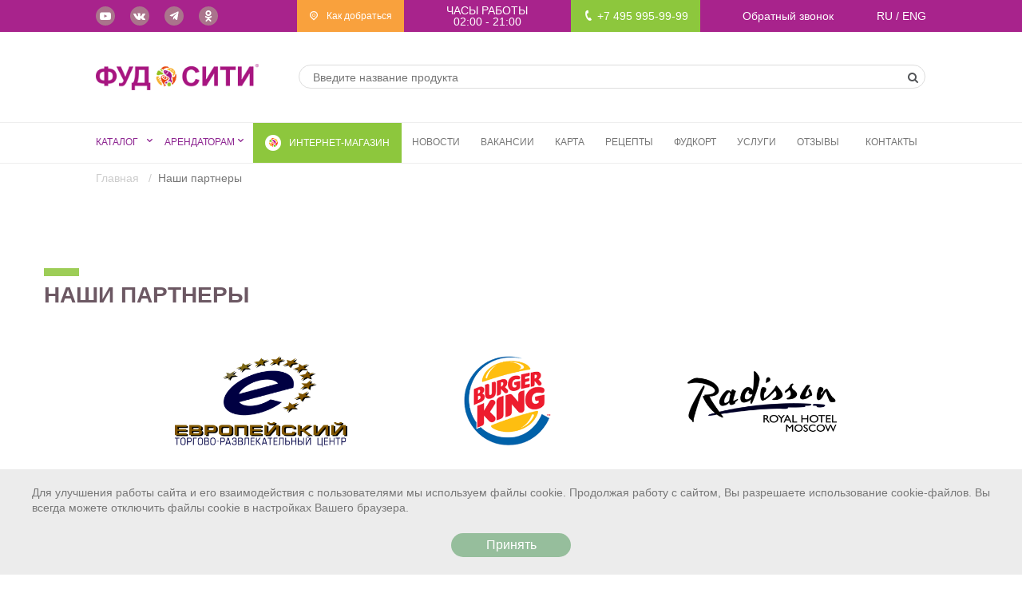

--- FILE ---
content_type: text/html; charset=UTF-8
request_url: https://foodcity.ru/info/brands
body_size: 14112
content:
<!DOCTYPE html>
<html lang="ru">
    <head>
        <meta charset="utf-8">
        <meta name="viewport" content="width=device-width, initial-scale=1.0">
        <link rel="icon" type="image/jpeg" href="https://foodcity.ru/favicon.jpeg" sizes="41x41">
        <title>
                        Наши партнеры: список компаний, сотрудничающих с агрокластером | Фуд Сити
            </title>
        <meta name="description" content='    Продовольственный центр ФУД СИТИ: продукты питания от производителя по доступным ценам. Здесь вы можете купить продукты оптом. Наш телефон: +7 495 995-99-99.
'>
        <meta name="keywords" content='    партнеры москва
'>
        <link rel="stylesheet" href="https://foodcity.ru/css/bootstrap.min.css">
        <link rel="stylesheet" href="https://foodcity.ru/css/hamburger-animation.css">
        <link rel="stylesheet" href="https://foodcity.ru/css/animate.css">
        <link rel="stylesheet" href="https://foodcity.ru/css/slick.css">
        <link rel="stylesheet" href="https://foodcity.ru/css/slick-theme.css">
        <link rel="stylesheet" href="https://foodcity.ru/css/slick-slider-style.css">
        <link rel="stylesheet" href="https://foodcity.ru/css/jquery.fancybox.min.css">
        <link rel="stylesheet" href="https://foodcity.ru/css/main.css?v=2020.07.14.2">
        <link rel="stylesheet" href="https://foodcity.ru/css/custom.css?v=2022.03.12">
        <link rel="stylesheet" href="https://foodcity.ru/css/map-yandex.css">

        <!--[if lt IE 9]>
        <script src="https://oss.maxcdn.com/libs/html5shiv/3.7.0/html5shiv.js">
        </script>
        <script src="https://oss.maxcdn.com/libs/respond.js/1.3.0/respond.min.js">
        </script>
        <![endif]-->
        <script src="https://foodcity.ru/js/jquery-1.12.4.min.js">
        </script>
        <script src="https://foodcity.ru/js/custom.js?v=2020.12.03">
        </script>

        <meta name='yandex-verification' content='5fd2ed801eb932ca'>

        <!-- Yandex.Metrika counter -->
        <script type="text/javascript" >
            (function(m,e,t,r,i,k,a){m[i]=m[i]||function(){(m[i].a=m[i].a||[]).push(arguments)};
                m[i].l=1*new Date();
                for (var j = 0; j < document.scripts.length; j++) {if (document.scripts[j].src === r) { return; }}
                k=e.createElement(t),a=e.getElementsByTagName(t)[0],k.async=1,k.src=r,a.parentNode.insertBefore(k,a)})
            (window, document, "script", "https://mc.yandex.ru/metrika/tag.js", "ym");

            ym(25222127, "init", {
                clickmap:true,
                trackLinks:true,
                accurateTrackBounce:true,
                webvisor:true
            });
        </script>
        <noscript><div><img src="https://mc.yandex.ru/watch/25222127" style="position:absolute; left:-9999px;" alt="" /></div></noscript>
        <!-- /Yandex.Metrika counter -->

        <!-- Google Tag Manager -->
        <script>(function(w,d,s,l,i){w[l]=w[l]||[];w[l].push({'gtm.start':
                new Date().getTime(),event:'gtm.js'});var f=d.getElementsByTagName(s)[0],
            j=d.createElement(s),dl=l!='dataLayer'?'&l='+l:'';j.async=true;j.src=
            'https://www.googletagmanager.com/gtm.js?id='+i+dl;f.parentNode.insertBefore(j,f);
        })(window,document,'script','dataLayer','GTM-5SB54P5');</script>
        <!-- End Google Tag Manager -->


        <!-- vkontakte -->
        <script>(window.Image ? (new Image()) : document.createElement('img')).src = 'https://vk.com/rtrg?p=VK-RTRG-231896-h80ec';</script>
        <!-- /vkontakte -->

        <style>
            .grecaptcha-badge {
                display: none;
            }
        </style>
        <script>
        if (!document.getElementById('gReCaptchaScript')) {
            let reCaptchaScript = document.createElement('script');
            reCaptchaScript.setAttribute('src', 'https://www.google.com/recaptcha/api.js?render=6LdUnpYnAAAAAB-KUDjNq1zPms8yNVxw90zr0zQi');
            reCaptchaScript.async = true;
            reCaptchaScript.defer = true;
            document.head.appendChild(reCaptchaScript);
        }
    </script>



<script>
    function refreshReCaptchaV3(fieldId,action){
        grecaptcha.reset(window['client'+fieldId]);
        grecaptcha.ready(function () {
            grecaptcha.execute(window['client'+fieldId], {
                action: action
            });
        });
    }

    function getReCaptchaV3Response(fieldId){
        return grecaptcha.getResponse(window['client'+fieldId])
    }
</script>


        <style>
            .carcass-video__right:before{
                background-image: none;
            }
        </style>
    </head>

    <body>
    <!-- Google Tag Manager (noscript) -->
    <noscript>
        <iframe src="https://www.googletagmanager.com/ns.html?id=GTM-5SB54P5" height="0" width="0" style="display:none;visibility:hidden">
        </iframe>
    </noscript>
    <!-- End Google Tag Manager (noscript) -->

        <!--    баннер 2020.09.08   -->
        <div style="background-color: #f9a42d; text-align: center; display: none;">
            <a href="http://truckfest.ru/?utm_source=foodcity&utm_medium=banner&utm_campaign=all" rel="noopener" target="_blank">
                <img src="/img/banners/2020-09-08-truck-fest.jpg" alt="">
            </a>
        </div>
        <!--    /баннер 2020.09.08    -->

    <header class="header" data-none="">
        <div class="visible-print">
            <div class="container">
                <div class="row">
                    <table style="width: 100%">
                        <tr>
                            <td>
                                <img src="https://foodcity.ru/img/logo-email.png" alt="">
                            </td>

                            <td style="text-align: right">
                                Часы работы: 02:00 - 21:00
                                <br>
                                Телефон: +7 495 266-13-67
                            </td>
                        </tr>
                    </table>
                </div>
            </div>

        </div>

        <!--    строка контакты   -->
<div class="header-line hidden-print">
    <div class="container container_small">
        <!--    для ПК версии    -->
        <div class="row">
            <div class="header-line__list">
                <div class="header-line__item hidden-xs hidden-sm">
                    <!--    социальные сети -->
                    <div class="social">
                        <a href="https://www.youtube.com/channel/UC71DbGnuTAToxi8TrbeSE5A/"
                           aria-label="Youtube"
                           target="_blank"
                           rel="noopener"
                           class="social__link">
                            <span class="icon icon-youtube-play icon_xxs">
                            </span>
                        </a>

                        <a href="https://vk.com/foodcityru"
                           target="_blank"
                           class="social__link"
                           rel="noopener"
                           aria-label="Вконтакте">
                            <span class="icon icon-vkontakte icon_xxs">
                            </span>
                        </a>
                        <a href="https://t.me/foodcity_official" target="_blank" class="social__link">
                            <svg class="icon-telegram" style="width: 17px; height: 16px; padding-top: 5px; fill: #fff;"
                                 viewBox="0 0 17 16" xmlns="http://www.w3.org/2000/svg" stroke-linejoin="round"
                                            stroke-miterlimit="1.414">
                                        <path d="M6.01871 15.4729L6.26728 10.9979L13.085 3.67714C13.3868 3.34919 13.0229 3.1905 12.6234 3.47614L4.20775 9.81307L0.568075 8.43778C-0.213124 8.1733 -0.222002 7.52797 0.74562 7.06248L14.9226 0.545704C15.5706 0.196591 16.1921 0.73613 15.9435 1.921L13.5289 15.4729C13.3602 16.4356 12.872 16.6684 12.1973 16.2241L8.5221 12.9868L6.75553 15.0286C6.55135 15.2719 6.38268 15.4729 6.01871 15.4729V15.4729Z"/>
                            </svg>
                        </a>
<!--

                        <a href="https://www.instagram.com/foodcityru/"
                           target="_blank"
                           class="social__link"
                           rel="noopener"
                           aria-label="Instagram">
                            <span class="icon icon-instagram icon_xxs">
                            </span>
                        </a>

                        <a href="https://www.facebook.com/foodcityru"
                           target="_blank"
                           class="social__link"
                           rel="noopener"
                           aria-label="Facebook">
                            <span class="icon icon-facebook icon_xxs">
                            </span>
                        </a>
-->

                        <a href="https://ok.ru/foodcityru"
                           target="_blank"
                           class="social__link"
                           rel="noopener"
                           aria-label="Одноклассники">
                            <span class="icon icon-odnoklassniki icon_xxs">
                            </span>
                        </a>
                    </div>
                    <!--    /социальные сети -->
                </div>
                <div class="header-line__item">
                    <!--    как добраться    -->
                    <a href="/contacts#location" class="location__link">
                        <span class="icon icon-location-outline">
                        </span>
                        Как добраться                    </a>
                    <!--    /как добраться    -->
                </div>
                <div class="header-line__item">
                    <!--    часы работы -->
                    <div class="header-line__working">
                        Часы работы                        <div  class="header-line__time text-center">
                            02:00 - 21:00
                        </div>
                    </div>
                    <!--    /часы работы -->
                </div>
                <div class="header-line__item hidden-xs ">
                    <!--    телефон -->
                    <a class="header-line__phone" href="tel:+74959959999">
                        <span class="icon icon-phone">
                        </span>
                        +7 495 995-99-99
                    </a>
                    <!--    /телефон -->
                </div>
                <div class="header-line__item hidden-xs ">
                    <!--    обратный звонок -->
                    <a href="#callback"  class="header-line__callback" data-toggle="modal">
                        Обратный звонок                    </a>
                    <!--    /обратный звонок -->
                </div>

                <div class="header-line__item">
                    <!--    переключение языков  -->
                    <div class="header-line__lang">
                        <a href="?language=ru" class="header-line__link">
                            RU
                        </a>
                            /
                        <a href="?language=en" class="header-line__link">
                            ENG
                        </a>
                    </div>
                    <!--    /переключение языков  -->
                </div>
            </div>
        </div>
        <!--    /для ПК версии    -->
        <!--    для мобильной версии    -->
        <div class="row row_mobile hidden-sm hidden-md hidden-lg">
            <div class="header-line__list">

                <div class="header-line__item">
                    <!--    телефон -->
                    <a class="header-line__phone" href="tel:+74952661367">
                        <span class="icon icon-phone">
                        </span>
                        +7 495 266-13-67
                    </a>
                    <!--    /телефон -->
                </div>
                <div class="header-line__item">
                    <!--    обратный звонок -->
                    <a href="#callback"  class="header-line__callback" data-toggle="modal">
                        Обратный звонок                    </a>
                    <!--    /обратный звонок -->
                </div>

            </div>
        </div>
        <!--    /для мобильной версии    -->
    </div>
</div>
<!--    /строка контакты   -->
        <!--    строка логотип и поиск   -->
<!--    Чтобы вернуть обратно значки справа от поиска - надо убрать style=".." у всех ниже-->
<div class=" hidden-print">
    <div class="container container_small">
        <div class="row logo-line">
            <div class="logo-line__list">
                <div class="logo-line__item">
                    <a href="/" class="logo-line__link" aria-label="Foodcity">
                        <img src="https://foodcity.ru/img/foodcity_logo.png" alt="">
						  <!-- <img src="https://foodcity.ru/img/logo.png" alt=""> лого домодедово  -->
                    </a>
                </div>

                <!--    переключение сайтов   -->
                <div class="logo-line__item" style="display: none">
                    <div class="jump">
                        <div id="jump__btn" class="jump__btn">
                            <div class="page-button">
                                ФУД СИТИ Домодедово
                                <span class="icon icon-down-open-mini"></span>
                            </div>
                        </div>

                        <div id="jump__place" style="display: none">
                            <a href="#" class="page-button page-button_place">
                                ФУД СИТИ Мамыри
                            </a>
                        </div>


                    </div>
                </div>
                <script>
                    $(document).ready(function () {
                        $("#jump__btn").click(function () {
                            $('#jump__place').slideToggle(1000);
                        });

                    });
                </script>
                <!--    /переключение сайтов   -->

                <div class="logo-line__item">
                    <!--    строка поиска   -->
                    <div class="search"  style="margin-right: 0">
                        <form action="/search" class="search__form" method="GET">
                            <div class="search__group">
                                <input type="text"
                                       class="search__control"
                                       name="q"
                                       aria-label="Введите название продукта"
                                       placeholder="Введите название продукта">
                            </div>
                            <div class="search__addon">
                                <button type="submit" class="search__btn" aria-label="Искать">
                                    <span class="icon icon-search">
                                    </span>
                                </button>
                            </div>
                        </form>
                    </div>
                    <!--    /строка поиска   -->
                </div>

                <div class="logo-line__item" style="width: 1px">
                    <a href="#" class="logo-line__link" style="display: none">
                        <span class="icon icon-user-1 icon_xs">
                        </span>
                    </a>

                    <a href="#" class="logo-line__link" style="display: none">
                        <span class="icon icon-clipboard icon_xs">
                        </span>
                    </a>
                    <!--<div class="logo-line__lk">  </div>-->
                </div>
            </div>
        </div>
    </div>
</div>
<!--    /строка логотип и поиск   -->
        <div id="content">
    <nav class="navbar navbar-default navbar-static-top">
        <div class="container container_small">
            <div class="row">
                <div class="navbar-header">
                    <div class="delivery-mob">
                        <a href="https://food-village.ru/" target="_blank" rel="noopener" class="header-delivery">
                            <img src="/img/fm.png" alt="интернет-магазин">
                            <span>
                                интернет-магазин                            </span>
                        </a>
                    </div>

                    <button type="button" class="navbar-toggle collapsed" data-toggle="collapse" data-target="#bs-example-navbar-collapse-1" aria-expanded="false">
                        <span class="icon-bar">
                        </span>
                        <span class="icon-bar">
                        </span>
                        <span class="icon-bar">
                        </span>
                    </button>
                </div>

                <div class="collapse navbar-collapse over-content" id="bs-example-navbar-collapse-1">
                    <ul class="nav navbar-nav">

                        <li class="main-menu__item main-menu__item_catalog">
            <a href="/byers" class="main-menu__link main-menu__link_active">
                <span class="icon icon-down-open">
                </span>
                Каталог
            </a>

            <div class="catalog-menu">
                                    <div class="catalog-menu__item">
                        <a class="catalog-menu__link" href="/byers/myaso">
                            <img src="https://foodcity.ru/storage/buyers/November2018/uRv0DSg4WmAFKOcV6aWU.jpg" alt="" class="catalog-menu__icon">
                                                            <div class="products-menu__arrow">
                                </div>
                                                        Мясо
                        </a>
                                                                                <div class="catalog-menu__submenu ">
                                                                    <a class="catalog-menu__link catalog-menu__link_inner" href="/byers/myaso/baranina">
                                        <!-- Перевод не работает из-за обращения напрямую в БД не через модель -->
                                        Баранина
                                    </a>
                                                                    <a class="catalog-menu__link catalog-menu__link_inner" href="/byers/myaso/svinina">
                                        <!-- Перевод не работает из-за обращения напрямую в БД не через модель -->
                                        Свинина
                                    </a>
                                                                    <a class="catalog-menu__link catalog-menu__link_inner" href="/byers/myaso/govyadina">
                                        <!-- Перевод не работает из-за обращения напрямую в БД не через модель -->
                                        Говядина
                                    </a>
                                                                    <a class="catalog-menu__link catalog-menu__link_inner" href="/byers/myaso/krolik">
                                        <!-- Перевод не работает из-за обращения напрямую в БД не через модель -->
                                        Кролик
                                    </a>
                                                                    <a class="catalog-menu__link catalog-menu__link_inner" href="/byers/myaso/ptica">
                                        <!-- Перевод не работает из-за обращения напрямую в БД не через модель -->
                                        Птица
                                    </a>
                                                                    <a class="catalog-menu__link catalog-menu__link_inner" href="/byers/myaso/konina">
                                        <!-- Перевод не работает из-за обращения напрямую в БД не через модель -->
                                        Конина
                                    </a>
                                                                    <a class="catalog-menu__link catalog-menu__link_inner" href="/byers/myaso/subprodukty">
                                        <!-- Перевод не работает из-за обращения напрямую в БД не через модель -->
                                        Субпродукты
                                    </a>
                                
                            </div>
                                            </div>
                                    <div class="catalog-menu__item">
                        <a class="catalog-menu__link" href="/byers/ryba-i-moreprodukty">
                            <img src="https://foodcity.ru/storage/buyers/November2018/BLhXLF5gw0jMiijYYGtX.jpg" alt="" class="catalog-menu__icon">
                                                            <div class="products-menu__arrow">
                                </div>
                                                        Рыба и морепродукты
                        </a>
                                                                                <div class="catalog-menu__submenu ">
                                                                    <a class="catalog-menu__link catalog-menu__link_inner" href="/byers/ryba-i-moreprodukty/sushenaya">
                                        <!-- Перевод не работает из-за обращения напрямую в БД не через модель -->
                                        Сушеная
                                    </a>
                                                                    <a class="catalog-menu__link catalog-menu__link_inner" href="/byers/ryba-i-moreprodukty/svezhemorozhenaya">
                                        <!-- Перевод не работает из-за обращения напрямую в БД не через модель -->
                                        Свежемороженая
                                    </a>
                                                                    <a class="catalog-menu__link catalog-menu__link_inner" href="/byers/ryba-i-moreprodukty/kopchenaya">
                                        <!-- Перевод не работает из-за обращения напрямую в БД не через модель -->
                                        Копчёная
                                    </a>
                                                                    <a class="catalog-menu__link catalog-menu__link_inner" href="/byers/ryba-i-moreprodukty/vyalenaya">
                                        <!-- Перевод не работает из-за обращения напрямую в БД не через модель -->
                                        Вяленая
                                    </a>
                                                                    <a class="catalog-menu__link catalog-menu__link_inner" href="/byers/ryba-i-moreprodukty/svezhaya">
                                        <!-- Перевод не работает из-за обращения напрямую в БД не через модель -->
                                        Свежая
                                    </a>
                                                                    <a class="catalog-menu__link catalog-menu__link_inner" href="/byers/ryba-i-moreprodukty/rechnaya">
                                        <!-- Перевод не работает из-за обращения напрямую в БД не через модель -->
                                        Речная
                                    </a>
                                                                    <a class="catalog-menu__link catalog-menu__link_inner" href="/byers/ryba-i-moreprodukty/ohlazhdennaya">
                                        <!-- Перевод не работает из-за обращения напрямую в БД не через модель -->
                                        Охлажденная
                                    </a>
                                                                    <a class="catalog-menu__link catalog-menu__link_inner" href="/byers/ryba-i-moreprodukty/moreprodukty">
                                        <!-- Перевод не работает из-за обращения напрямую в БД не через модель -->
                                        Морепродукты
                                    </a>
                                                                    <a class="catalog-menu__link catalog-menu__link_inner" href="/byers/ryba-i-moreprodukty/ikra">
                                        <!-- Перевод не работает из-за обращения напрямую в БД не через модель -->
                                        Икра
                                    </a>
                                                                    <a class="catalog-menu__link catalog-menu__link_inner" href="/byers/ryba-i-moreprodukty/krasnaya-ryba">
                                        <!-- Перевод не работает из-за обращения напрямую в БД не через модель -->
                                        Красная рыба
                                    </a>
                                
                            </div>
                                            </div>
                                    <div class="catalog-menu__item">
                        <a class="catalog-menu__link" href="/byers/ovoshchi">
                            <img src="https://foodcity.ru/storage/buyers/October2018/OJehhtwDFpEsZafql6LT.jpg" alt="" class="catalog-menu__icon">
                                                            <div class="products-menu__arrow">
                                </div>
                                                        Овощи
                        </a>
                                                                                <div class="catalog-menu__submenu ">
                                                                    <a class="catalog-menu__link catalog-menu__link_inner" href="/byers/ovoshchi/zamorozhennye">
                                        <!-- Перевод не работает из-за обращения напрямую в БД не через модель -->
                                        Замороженные
                                    </a>
                                
                            </div>
                                            </div>
                                    <div class="catalog-menu__item">
                        <a class="catalog-menu__link" href="/byers/frukty">
                            <img src="https://foodcity.ru/storage/buyers/October2018/t5opdkUXuzvwAbywbACJ.jpg" alt="" class="catalog-menu__icon">
                                                            <div class="products-menu__arrow">
                                </div>
                                                        Фрукты
                        </a>
                                                                                <div class="catalog-menu__submenu ">
                                                                    <a class="catalog-menu__link catalog-menu__link_inner" href="/byers/frukty/ekzoticheskie">
                                        <!-- Перевод не работает из-за обращения напрямую в БД не через модель -->
                                        Экзотические
                                    </a>
                                                                    <a class="catalog-menu__link catalog-menu__link_inner" href="/byers/frukty/citrusovye">
                                        <!-- Перевод не работает из-за обращения напрямую в БД не через модель -->
                                        Цитрусовые
                                    </a>
                                
                            </div>
                                            </div>
                                    <div class="catalog-menu__item">
                        <a class="catalog-menu__link" href="/byers/zelen">
                            <img src="https://foodcity.ru/storage/buyers/October2018/tBF4sTahtJX1sO1dtUC1.jpg" alt="" class="catalog-menu__icon">
                                                        Зелень
                        </a>
                                            </div>
                                    <div class="catalog-menu__item">
                        <a class="catalog-menu__link" href="/byers/yagody">
                            <img src="https://foodcity.ru/storage/buyers/October2018/yubmuzSnG3fHyFL8a2Ir.jpg" alt="" class="catalog-menu__icon">
                                                        Ягоды
                        </a>
                                            </div>
                                    <div class="catalog-menu__item">
                        <a class="catalog-menu__link" href="/byers/griby">
                            <img src="https://foodcity.ru/storage/buyers/October2018/EuXErgMJmxQkgMlDjcqY.jpg" alt="" class="catalog-menu__icon">
                                                        Грибы
                        </a>
                                            </div>
                                    <div class="catalog-menu__item">
                        <a class="catalog-menu__link" href="/byers/molochnye-produkty">
                            <img src="https://foodcity.ru/storage/buyers/November2018/nm1GRBYXe2rIZMUsXhNR.jpg" alt="" class="catalog-menu__icon">
                                                            <div class="products-menu__arrow">
                                </div>
                                                        Молочные продукты
                        </a>
                                                                                <div class="catalog-menu__submenu ">
                                                                    <a class="catalog-menu__link catalog-menu__link_inner" href="/byers/molochnye-produkty/moloko">
                                        <!-- Перевод не работает из-за обращения напрямую в БД не через модель -->
                                        Молоко
                                    </a>
                                                                    <a class="catalog-menu__link catalog-menu__link_inner" href="/byers/molochnye-produkty/syr">
                                        <!-- Перевод не работает из-за обращения напрямую в БД не через модель -->
                                        Сыр
                                    </a>
                                
                            </div>
                                            </div>
                                    <div class="catalog-menu__item">
                        <a class="catalog-menu__link" href="/byers/gotovye-izdeliya-iz-myasa-i-ryby">
                            <img src="https://foodcity.ru/storage/buyers/November2018/nomKhQu5Pc2OZLlFPmcd.jpg" alt="" class="catalog-menu__icon">
                                                            <div class="products-menu__arrow">
                                </div>
                                                        Готовые изделия из мяса и рыбы
                        </a>
                                                                                <div class="catalog-menu__submenu ">
                                                                    <a class="catalog-menu__link catalog-menu__link_inner" href="/byers/gotovye-izdeliya-iz-myasa-i-ryby/kolbasa">
                                        <!-- Перевод не работает из-за обращения напрямую в БД не через модель -->
                                        Колбаса
                                    </a>
                                                                    <a class="catalog-menu__link catalog-menu__link_inner" href="/byers/gotovye-izdeliya-iz-myasa-i-ryby/sosiski">
                                        <!-- Перевод не работает из-за обращения напрямую в БД не через модель -->
                                        Сосиски
                                    </a>
                                
                            </div>
                                            </div>
                                    <div class="catalog-menu__item">
                        <a class="catalog-menu__link" href="/byers/polufabrikaty">
                            <img src="https://foodcity.ru/storage/buyers/November2018/v51eZjAjSKHybHiEILwN.jpg" alt="" class="catalog-menu__icon">
                                                            <div class="products-menu__arrow">
                                </div>
                                                        Полуфабрикаты
                        </a>
                                                                                <div class="catalog-menu__submenu ">
                                                                    <a class="catalog-menu__link catalog-menu__link_inner" href="/byers/polufabrikaty/zamorozhennye-produkty">
                                        <!-- Перевод не работает из-за обращения напрямую в БД не через модель -->
                                        Замороженные продукты
                                    </a>
                                
                            </div>
                                            </div>
                                    <div class="catalog-menu__item">
                        <a class="catalog-menu__link" href="/byers/hlebobulochnye-izdeliya">
                            <img src="https://foodcity.ru/storage/buyers/November2018/aVXSOXLF6bl9XUlvx0RH.jpg" alt="" class="catalog-menu__icon">
                                                            <div class="products-menu__arrow">
                                </div>
                                                        Хлебобулочные изделия
                        </a>
                                                                                <div class="catalog-menu__submenu ">
                                                                    <a class="catalog-menu__link catalog-menu__link_inner" href="/byers/hlebobulochnye-izdeliya/hleb">
                                        <!-- Перевод не работает из-за обращения напрямую в БД не через модель -->
                                        Хлеб
                                    </a>
                                
                            </div>
                                            </div>
                                    <div class="catalog-menu__item">
                        <a class="catalog-menu__link" href="/byers/bakaleya">
                            <img src="https://foodcity.ru/storage/buyers/November2018/RoyrUVE3jinvBPWKFND0.jpg" alt="" class="catalog-menu__icon">
                                                            <div class="products-menu__arrow">
                                </div>
                                                        Бакалея
                        </a>
                                                                                <div class="catalog-menu__submenu ">
                                                                    <a class="catalog-menu__link catalog-menu__link_inner" href="/byers/bakaleya/bobovye">
                                        <!-- Перевод не работает из-за обращения напрямую в БД не через модель -->
                                        Бобовые
                                    </a>
                                                                    <a class="catalog-menu__link catalog-menu__link_inner" href="/byers/bakaleya/orehi">
                                        <!-- Перевод не работает из-за обращения напрямую в БД не через модель -->
                                        Орехи
                                    </a>
                                                                    <a class="catalog-menu__link catalog-menu__link_inner" href="/byers/bakaleya/kofe">
                                        <!-- Перевод не работает из-за обращения напрямую в БД не через модель -->
                                        Кофе
                                    </a>
                                                                    <a class="catalog-menu__link catalog-menu__link_inner" href="/byers/bakaleya/med">
                                        <!-- Перевод не работает из-за обращения напрямую в БД не через модель -->
                                        Мёд
                                    </a>
                                                                    <a class="catalog-menu__link catalog-menu__link_inner" href="/byers/bakaleya/chay">
                                        <!-- Перевод не работает из-за обращения напрямую в БД не через модель -->
                                        Чай
                                    </a>
                                                                    <a class="catalog-menu__link catalog-menu__link_inner" href="/byers/bakaleya/yaponskie-produkty">
                                        <!-- Перевод не работает из-за обращения напрямую в БД не через модель -->
                                        Японские продукты
                                    </a>
                                                                    <a class="catalog-menu__link catalog-menu__link_inner" href="/byers/bakaleya/sushi">
                                        <!-- Перевод не работает из-за обращения напрямую в БД не через модель -->
                                        Суши
                                    </a>
                                                                    <a class="catalog-menu__link catalog-menu__link_inner" href="/byers/bakaleya/krupy-mistral">
                                        <!-- Перевод не работает из-за обращения напрямую в БД не через модель -->
                                        Крупы Мистраль
                                    </a>
                                                                    <a class="catalog-menu__link catalog-menu__link_inner" href="/byers/bakaleya/suhofrukty">
                                        <!-- Перевод не работает из-за обращения напрямую в БД не через модель -->
                                        Сухофрукты
                                    </a>
                                                                    <a class="catalog-menu__link catalog-menu__link_inner" href="/byers/bakaleya/krupy">
                                        <!-- Перевод не работает из-за обращения напрямую в БД не через модель -->
                                        Крупы
                                    </a>
                                
                            </div>
                                            </div>
                                    <div class="catalog-menu__item">
                        <a class="catalog-menu__link" href="/byers/konservy">
                            <img src="https://foodcity.ru/storage/buyers/November2018/WrWtJ1h68ncnLkGRnfnB.jpg" alt="" class="catalog-menu__icon">
                                                            <div class="products-menu__arrow">
                                </div>
                                                        Консервы
                        </a>
                                                                                <div class="catalog-menu__submenu ">
                                                                    <a class="catalog-menu__link catalog-menu__link_inner" href="/byers/konservy/ovoshchnye">
                                        <!-- Перевод не работает из-за обращения напрямую в БД не через модель -->
                                        Овощные
                                    </a>
                                                                    <a class="catalog-menu__link catalog-menu__link_inner" href="/byers/konservy/olivki-i-masliny">
                                        <!-- Перевод не работает из-за обращения напрямую в БД не через модель -->
                                        Оливки и маслины
                                    </a>
                                                                    <a class="catalog-menu__link catalog-menu__link_inner" href="/byers/konservy/rybnye">
                                        <!-- Перевод не работает из-за обращения напрямую в БД не через модель -->
                                        Рыбные
                                    </a>
                                
                            </div>
                                            </div>
                                    <div class="catalog-menu__item">
                        <a class="catalog-menu__link" href="/byers/solenya">
                            <img src="https://foodcity.ru/storage/buyers/November2018/8jwN59OAPbzGiL6XRD7h.jpg" alt="" class="catalog-menu__icon">
                                                        Соленья
                        </a>
                                            </div>
                                    <div class="catalog-menu__item">
                        <a class="catalog-menu__link" href="/byers/alkogolnye-i-bezalkogolnye-napitki">
                            <img src="https://foodcity.ru/storage/buyers/November2018/iG22WWGoXd89HUlJ1tZ2.jpg" alt="" class="catalog-menu__icon">
                                                            <div class="products-menu__arrow">
                                </div>
                                                        Алкогольные и безалкогольные напитки
                        </a>
                                                                                <div class="catalog-menu__submenu ">
                                                                    <a class="catalog-menu__link catalog-menu__link_inner" href="/byers/alkogolnye-i-bezalkogolnye-napitki/alkogolnaya-produkciya">
                                        <!-- Перевод не работает из-за обращения напрямую в БД не через модель -->
                                        Алкогольная продукция
                                    </a>
                                                                    <a class="catalog-menu__link catalog-menu__link_inner" href="/byers/alkogolnye-i-bezalkogolnye-napitki/bezalkogolnye-napitki">
                                        <!-- Перевод не работает из-за обращения напрямую в БД не через модель -->
                                        Безалкогольные напитки
                                    </a>
                                
                            </div>
                                            </div>
                                    <div class="catalog-menu__item">
                        <a class="catalog-menu__link" href="/byers/tabachnye-izdeliya">
                            <img src="https://foodcity.ru/storage/buyers/November2018/aq9UtUHyQhrp5WowCvGI.jpg" alt="" class="catalog-menu__icon">
                                                        Табачные изделия
                        </a>
                                            </div>
                                    <div class="catalog-menu__item">
                        <a class="catalog-menu__link" href="/byers/tovary-dlya-detey">
                            <img src="https://foodcity.ru/storage/buyers/November2018/Y3iEhPCzxpgjK0O9DmRw.jpg" alt="" class="catalog-menu__icon">
                                                        Товары для детей
                        </a>
                                            </div>
                                    <div class="catalog-menu__item">
                        <a class="catalog-menu__link" href="/byers/bytovaya-himiya">
                            <img src="https://foodcity.ru/storage/buyers/November2018/G2ZNg7LrkcD3yOjYeRjP.jpg" alt="" class="catalog-menu__icon">
                                                        Бытовая химия
                        </a>
                                            </div>
                                    <div class="catalog-menu__item">
                        <a class="catalog-menu__link" href="/byers/soputstvuyushchie-tovary">
                            <img src="https://foodcity.ru/storage/buyers/December2018/grnRezzjRQiR5U1T72Du.jpg" alt="" class="catalog-menu__icon">
                                                        Сопутствующие товары
                        </a>
                                            </div>
                                    <div class="catalog-menu__item">
                        <a class="catalog-menu__link" href="/byers/odezhda">
                            <img src="https://foodcity.ru/storage/buyers/November2018/UzyxiXv3nhAHcMlRvceJ.jpg" alt="" class="catalog-menu__icon">
                                                        Одежда
                        </a>
                                            </div>
                                    <div class="catalog-menu__item">
                        <a class="catalog-menu__link" href="/byers/konditerskie-izdeliya">
                            <img src="https://foodcity.ru/storage/buyers/November2018/qg2zQf4pxR3iICOMqBcJ.jpg" alt="" class="catalog-menu__icon">
                                                            <div class="products-menu__arrow">
                                </div>
                                                        Кондитерские изделия
                        </a>
                                                                                <div class="catalog-menu__submenu ">
                                                                    <a class="catalog-menu__link catalog-menu__link_inner" href="/byers/konditerskie-izdeliya/deserty">
                                        <!-- Перевод не работает из-за обращения напрямую в БД не через модель -->
                                        Десерты
                                    </a>
                                
                            </div>
                                            </div>
                                    <div class="catalog-menu__item">
                        <a class="catalog-menu__link" href="/byers/cvety">
                            <img src="https://foodcity.ru/storage/buyers/November2018/mJf8TGByvJ0NvxDJ7wnu.jpg" alt="" class="catalog-menu__icon">
                                                        Цветы
                        </a>
                                            </div>
                            </div>
        </li>

                    <li class="main-menu__item  main-menu__item_catalog">
            <a href="/rentals" class="main-menu__link main-menu__link_active">
                Арендаторам
                <span class="icon icon-down-open">
                </span>
            </a>

            <div class="notcatalog-menu">
                                                            <div class="notcatalog-menu__item">
                            <a class="notcatalog-menu__link" href="/rentals/retail">
                                <img src="/img/icons-menu/rent-12.png" alt=""
                                     class="notcatalog-menu__icon">
                                Мелкий и средний опт
                            </a>
                        </div>
                                                                                                                    <div class="notcatalog-menu__item">
                            <a class="notcatalog-menu__link" href="/rentals/opt">
                                <img src="/img/icons-menu/rent-13.png" alt=""
                                     class="notcatalog-menu__icon">
                                Крупный опт
                            </a>
                        </div>
                                                                                                                    <div class="notcatalog-menu__item">
                            <a class="notcatalog-menu__link" href="/rentals/rent">
                                <img src="/img/icons-menu/rent-14.png" alt=""
                                     class="notcatalog-menu__icon">
                                Аренда складов
                            </a>
                        </div>
                                                                                <div class="notcatalog-menu__item">
                            <a class="notcatalog-menu__link" href="/rentals/autosell">
                                <img src="/img/icons-menu/rent-15.png" alt=""
                                     class="notcatalog-menu__icon">
                                Торговля в кросс-доках
                            </a>
                        </div>
                                                                                                                    <div class="notcatalog-menu__item">
                            <a class="notcatalog-menu__link" href="/rentals/office">
                                <img src="/img/icons-menu/rent-16.png" alt=""
                                     class="notcatalog-menu__icon">
                                Аренда офисов
                            </a>
                        </div>
                                                                                                                                                        <div class="notcatalog-menu__item">
                            <a class="notcatalog-menu__link" href="/rentals/elqueue">
                                <img src="/img/icons-menu/rent-18.png" alt=""
                                     class="notcatalog-menu__icon">
                                Электронная очередь
                            </a>
                        </div>
                                                                                                                                                                                                                                    </div>
        </li>

<li class="main-menu__item main-menu__item_delivery">
    <a href="https://food-village.ru/?utm_source=foodcity&utm_medium=banner&utm_campaign=main"  target="_blank"
       rel="noopener"
       class="header-delivery">
        <img src="/img/fm.png" alt="интернет-магазин">
        <span>
                    интернет-магазин                </span>
    </a>
</li>

                        <li class="main-menu__item">
            <a href="/news" class="main-menu__link">
                Новости
            </a>
        </li>
                    <li class="main-menu__item">
            <a href="/vacancies" class="main-menu__link">
                Вакансии
            </a>
        </li>
                <li class="main-menu__item">
            <a href="/plan" class="main-menu__link">
                Карта
            </a>
        </li>
                    <li class="main-menu__item">
            <a href="/recipes" class="main-menu__link">
                Рецепты
            </a>
        </li>
                <li class="main-menu__item">
            <a href="/foodcourt" class="main-menu__link">
                Фудкорт
            </a>
        </li>
                <li class="main-menu__item">
            <a href="/services" class="main-menu__link">
                Услуги
            </a>
        </li>
                <li class="main-menu__item">
            <a href="/reviews" class="main-menu__link">
                Отзывы
            </a>
        </li>
                <li class="main-menu__item">
            <a href="/contacts" class="main-menu__link">
                Контакты
            </a>
        </li>
    

                    </ul>
                </div>
            </div>
        </div>
    </nav>
</div>


        <!--    хлебные крошки  -->
<div class="container container_small hidden-print">
    <div class="row">
                    <ol class="breadcrumb">

                                                            <li class="breadcrumb-item">
                            <a href="https://foodcity.ru">
                                Главная
                            </a>
                        </li>
                                                                                <li class="breadcrumb-item active">
                            Наши партнеры
                        </li>
                                    
            </ol>
            </div>
</div>
<!--    /хлебные крошки  -->
    </header>


    <main class="main main_inner">
        <div class="container">
            <!--    основной заголовок страницы -->
            <div class="row">
                <div class="col-xs-12">
                    <h1 class="capital__title capital__title_green">
                        Наши партнеры
                    </h1>
                </div>
            </div>
            <!--    /основной заголовок страницы -->

            <div class="row">
                <div class="col-xs-12  col-sm-12 col-md-12 col-lg-10 col-lg-offset-1">
                    <div style="text-align: center;"><a href="http://www.evropeisky.ru" target="_blank" rel="nofollow noopener"><img style="width: 310px; height: 134px;" src="/upload/image/evropeyskiy.png" alt="" /></a> <img style="line-height: 1.6; width: 310px; height: 134px;" src="/upload/image/burgerking.png" alt="" /> <a style="line-height: 1.6;" href="http://www.ukraina-hotel.ru" target="_blank" rel="nofollow noopener"><img style="width: 310px; height: 134px;" src="/upload/image/radisson_rhm.png" alt="" /></a> <img style="line-height: 1.6; width: 310px; height: 134px;" src="/upload/image/uryuk.png" alt="" /> <img style="line-height: 1.6; width: 310px; height: 134px;" src="/upload/image/chayhona1.png" alt="" /> <img style="line-height: 1.6; width: 310px; height: 134px;" src="/upload/image/grabli.png" alt="" /> <img style="line-height: 1.6; width: 310px; height: 134px;" src="/upload/image/donuts.png" alt="" /> <a style="line-height: 20.7999992370605px;" href="http://www.radisson-cruise.ru" target="_blank" rel="nofollow noopener"><img style="width: 310px; height: 134px;" src="/upload/image/flotiliya.png" alt="" /></a> <img style="line-height: 1.6; width: 310px; height: 134px;" src="/upload/image/sinabon.png" alt="" /> <img style="line-height: 1.6; width: 310px; height: 134px;" src="/upload/image/koffehouse.png" alt="" /> <img style="line-height: 1.6; width: 310px; height: 134px;" src="/upload/image/kafe_hinkalnaya_(1).png" alt="" /> <a style="line-height: 1.6;" href="http://www.grandfs.ru" target="_blank" rel="nofollow noopener"><img style="width: 310px; height: 134px;" src="/upload/image/grand.png" alt="" /></a> <a style="line-height: 1.6;" href="http://praga-trade.ru" target="_blank" rel="nofollow noopener"><img style="width: 310px; height: 134px;" src="/upload/image/elektronnyy_ray.png" alt="" /></a> <a style="line-height: 1.6;" href="https://www.radisson.com/ru/slavyanskayahotel-moscow" target="_blank" rel="nofollow noopener"><img style="width: 310px; height: 134px;" src="/upload/image/radisson_gostinica_slavyanskaya.png" alt="" /></a> <a style="line-height: 1.6;" href="http://dubrowka.ru/" target="_blank" rel="nofollow noopener"><img style="width: 310px; height: 134px;" src="/upload/image/dubrovka.png" alt="" /></a> <img style="line-height: 20.7999992370605px; width: 310px; height: 134px;" src="/upload/image/farsi_site.png" alt="" /> <img style="line-height: 27.7333316802979px; width: 310px; height: 134px;" src="/upload/image/buono.png" alt="" /> <img style="line-height: 20.7999992370605px; width: 310px; height: 134px;" src="/upload/image/black_thai.png" alt="" /> <img style="line-height: 1.6; width: 310px; height: 134px;" src="/upload/image/restorany_rappoporta.png" alt="" /> <a style="line-height: 1.6;" href="http://vorobevski.ru/" target="_blank" rel="nofollow noopener"><img style="width: 310px; height: 134px;" src="/upload/image/bc_vorobevskiy.png" alt="" /></a> <img style="line-height: 1.6; width: 310px; height: 134px;" src="/upload/image/tatler.png" alt="" /> <img style="line-height: 1.6; width: 310px; height: 134px;" src="/upload/image/akademiya_(1).png" alt="" /> <img style="line-height: 1.6; width: 310px; height: 134px;" src="/upload/image/pablo_pikaso.png" alt="" /> <img style="line-height: 1.6; width: 310px; height: 134px;" src="/upload/image/evropeyskiy_ekspress.png" alt="" /> <a style="line-height: 1.6;" href="http://optmoskva.ru" target="_blank" rel="nofollow noopener"><img style="width: 310px; height: 134px;" src="/upload/image/tyak_moskva.png" alt="" /></a> <img style="line-height: 1.6; width: 310px; height: 134px;" src="/upload/image/erwin_site_(1).png" alt="" /> <a style="line-height: 1.6;" href="http://www.auto-mos.ru" target="_blank" rel="nofollow noopener"><img style="width: 310px; height: 134px;" src="/upload/image/atc_moskva.png" alt="" /></a> <img style="line-height: 1.6; width: 310px; height: 134px;" src="/upload/image/doktor_zhivago.png" alt="" /> <img style="line-height: 20.7999992370605px; width: 310px; height: 134px;" src="/upload/image/bakinskiy_bulvar.png" alt="" /> <a style="line-height: 1.6;" href="http://www.moskvarium.ru" target="_blank" rel="nofollow noopener"><img style="width: 310px; height: 134px;" src="/upload/image/moskvarium_(1).png" alt="" /></a> <span style="line-height: 1.6;">&nbsp;</span><span style="line-height: 1.6;">&nbsp;</span> <img style="line-height: 1.6; width: 310px; height: 134px;" src="/upload/image/latinskiy_kvartal.png" alt="" /> <a style="line-height: 1.6;" href="http://panorama-tc.ru" target="_blank" rel="nofollow noopener"><img style="line-height: 20.7999992370605px; width: 310px; height: 134px;" src="/upload/image/tc_panorama.png" alt="" /></a> <a style="line-height: 1.6;" href="http://yugnie-vorota.ru" target="_blank" rel="nofollow noopener"><img style="width: 310px; height: 134px;" src="/upload/image/yuzhnye_vorota.png" alt="" /></a> <span style="line-height: 1.6;">&nbsp;</span><span style="line-height: 1.6;">&nbsp;</span> <a style="line-height: 20.7999992370605px;" href="http://moscowtorgi.ru/" rel="nofollow"><img style="width: 310px; height: 134px;" src="/upload/image/moskovskie_torgi.png" alt="" /></a> <img style="line-height: 1.6; width: 310px; height: 134px;" src="/upload/image/ilforno.png" alt="" /> <img style="line-height: 1.6; width: 310px; height: 134px;" src="/upload/image/labarge.png" alt="" /> <img style="line-height: 1.6; width: 310px; height: 134px;" src="/upload/image/saj_falafel.png" alt="" /> <img style="line-height: 1.6; width: 310px; height: 134px;" src="/upload/image/tuttifruti.png" alt="" /> <img style="line-height: 1.6; width: 310px; height: 134px;" src="/upload/image/thebest_kebab_(1).png" alt="" /> <img style="line-height: 1.6; width: 310px; height: 134px;" src="/upload/image/marani.png" alt="" /> <img style="line-height: 1.6; width: 310px; height: 134px;" src="/upload/image/voronezh.png" alt="" /> <img style="line-height: 1.6; width: 310px; height: 134px;" src="/upload/image/kitayskaya_gramota_(1).png" alt="" /> <img style="line-height: 1.6; width: 310px; height: 134px;" src="/upload/image/mandarin.png" alt="" /> <img style="line-height: 1.6; width: 310px; height: 134px;" src="/upload/image/kukareku_(1).png" alt="" /> <img style="line-height: 1.6; width: 310px; height: 134px;" src="/upload/image/the_chef.png" alt="" /> <img style="line-height: 1.6; width: 310px; height: 134px;" src="/upload/image/mersedes_bar.png" alt="" /> <img style="width: 310px; height: 134px;" src="/upload/image/tratoriya.png" alt="" /> <img style="width: 310px; height: 134px;" src="/upload/image/gutai.png" alt="" /> <img style="width: 310px; height: 134px;" src="/upload/image/la_bottega_siciliana.png" alt="" /> <img style="width: 310px; height: 134px;" src="/upload/image/semfreddo_group.png" alt="" /> <img style="width: 310px; height: 134px;" src="/upload/image/semfreddo_mulinazzo.png" alt="" /> <img style="width: 310px; height: 134px;" src="/upload/image/il_giorno_(1).png" alt="" /> <a href="http://russian-wine.ru/" target="_blank" rel="nofollow noopener"><img style="width: 310px; height: 134px;" src="/upload/image/biowine.png" alt="" /></a> <a href="http://autologistics.ru" target="_blank" rel="nofollow noopener"><img style="width: 310px; height: 134px;" src="/upload/image/autoLogistics.png" alt="" /></a></div>
                </div>
            </div>
        </div>
    </main>


﻿<div class="container hidden-print">

<div class="row">
    <div class="col-xs-12">
        <p class="public-offer">
            Все предложения представленные на сайте не являются публичной офертой. Цены могут меняться в течение дня и отличаться от опубликованных на сайте.        </p>
    </div>
</div>

<!--    форма обратной связи для каталога   -->
    <div class="row">
        <div class="col-xs-12">
            <h4 class="form-title">
                Напишите нам            </h4>
        </div>
    </div>

    <div class="row">
        <div class="col-xs-10 col-xs-offset-1">
            <div class="callback">
                <form id="contact-catalog-form" method="POST" class="validateform"
                      autocomplete="off"
                      onsubmit="yaCounter25222127.reachGoal('info'); ga('send', 'event', 'form', 'info'); return true;">
                    <input type="hidden" name="_token" value="lTr6yNFth5eWUwrFzHTFD7EqP50ufBFBseBiCQLg">
                    <input name="source" type="hidden" value="info/brands">
                    <input name="mode" type="hidden" value="0">

                    <div id="contact-success" class="alert alert-success">
                        Ваше сообщение отправлено!                    </div>

                    <div id="contact-error">
                    </div>

                    <div id="contact-field">
                        <div class="row">
                            <div class="col-xs-12 col-sm-6">
                                <div class="form-group">
                                    <input class="form-control" name="fullname"
                                           autocomplete="newest-fullname"
                                           placeholder="Имя (ник)">
                                </div>

                                <div class="form-group">
                                    <input class="form-control" name="email"
                                           autocomplete="newest-email"
                                           placeholder="E-mail">
                                </div>

                                <div class="form-group">
                                    <div class="input-group input-group_addon">
                                        <input type="text" class="form-control" name="phone"
                                               autocomplete="newest-phone"
                                               placeholder="Телефон"
                                               required="required">
                                        <span class="input-group-addon">
                                        *
                                    </span>
                                    </div>
                                </div>
                            </div>

                            <div class="col-xs-12 col-sm-6">
                                <textarea class="form-control" name="message" placeholder="Сообщение">
                                </textarea>
                            </div>
                        </div>

                        <div class="row">
                            <div class="col-xs-12 col-md-6 agree">
                                <div class="checkbox">
                                    <label>
                                        <input type="checkbox" name="lic">
                                        Согласен с                                     </label>
                                </div>

                                <a href="/info/privacy-policy">
                                    политикой обработки персональных данных                                </a>
                            </div>

                            <div class="col-xs-12 col-md-6">
                                <button type="submit" class="btn">
                                    отправить                                </button>
                            </div>
                        </div>
                    </div>
                    <div id="contact_captcha" class="" style=""></div>

                </form>
            </div>
        </div>
    </div>
    <!--    /форма обратной связи для каталога   -->
</div>
<!--    блок с фоном   -->
<div class="container-fluid hidden-print">
    <div class="row">
        <img src="https://foodcity.ru/img/bg/footer.png" alt="" class="img-responsive" style="margin: auto">
    </div>
</div>
<!--    /блок с фоном   -->

<footer class="footer hidden-print">
    <div class="container-fluid">
        <!--    меню подвал   -->
        <div class="row text-center row_nav-footer hidden-xs hidden-sm">

            <ul class="nav ">

                                    <li class="main-menu__item">
                <a href="/byers" class="main-menu__link">
                    Каталог
                </a>
            </li>
                                            <li class="main-menu__item">
                <a href="/rentals" class="main-menu__link">
                    Арендаторам
                </a>
            </li>
                                                        <li class="main-menu__item">
                <a href="/news" class="main-menu__link">
                    Новости
                </a>
            </li>
                                            <li class="main-menu__item">
                <a href="/vacancies" class="main-menu__link">
                    Вакансии
                </a>
            </li>
                                <li class="main-menu__item">
                <a href="/plan" class="main-menu__link">
                    Карта
                </a>
            </li>
                                            <li class="main-menu__item">
                <a href="/recipes" class="main-menu__link">
                    Рецепты
                </a>
            </li>
                                <li class="main-menu__item">
                <a href="/foodcourt" class="main-menu__link">
                    Фудкорт
                </a>
            </li>
                                <li class="main-menu__item">
                <a href="/services" class="main-menu__link">
                    Услуги
                </a>
            </li>
                                <li class="main-menu__item">
                <a href="/reviews" class="main-menu__link">
                    Отзывы
                </a>
            </li>
                                <li class="main-menu__item">
                <a href="/contacts" class="main-menu__link">
                    Контакты
                </a>
            </li>
            
</ul>
        </div>
        <!--    /меню подвал  -->
        <!--    строка контакты подвал   -->
        <div class="row row_footer">

            <div class="footer-line">
    <div class="container container_small">
        <!--    для ПК версии    -->
        <div class="row">
            <div class="footer-line__list hidden-xs  hidden-sm">
                <div class="footer-line__item">
                    <!--    переключние языков  -->
                    <div class="footer-line__lang" style="line-height: 1; ">
                        &copy; FOOD CITY 2026
                        <br>
                        <a href="/info/privacy-policy" class="footer-line__callback">
                            Политика конфиденциальности                        </a>
                    </div>
                    <!--    /переключние языков  -->
                </div>

                <div class="footer-line__item">
                    <!--    как добраться    -->
                    <a href="/contacts#map" class="location__link">
                        <span class="icon icon-location-outline">
                        </span>
                        Как добраться                    </a>
                    <!--    /как добраться    -->
                </div>

                <div class="footer-line__item">
                    <!--    часы работы -->
                    <div class="footer-line__working">
                        Часы работы                        <div  class="header-line__time text-center">
                            02:00 - 21:00
                        </div>
                    </div>
                    <!--    /часы работы -->
                    <!--    вакансии    -->
                    <a href="/vacancies" class="footer-line__callback" data-toggle="modal" style="display: none">
                        ВАКАНСИИ                    </a>
                    <!--    вакансии    -->
                </div>

                <div class="footer-line__item">
                    <!--    телефон -->
                    <a class="footer-line__phone" href="tel:+74959959999">
                        <span class="icon icon-phone">
                        </span>
                        +7 495 995-99-99
                    </a>
                    <!--    /телефон -->
                </div>

                <div class="footer-line__item  ">
                    <!--    обратный звонок -->
                    <a href="#callback" class="footer-line__callback" data-toggle="modal">
                        Обратный звонок                    </a>
                    <!--    /обратный звонок -->
                </div>

                <div class="footer-line__item">
                    <!--    социальные сети -->
                    <div class="social">
                        <a href="https://www.youtube.com/channel/UC71DbGnuTAToxi8TrbeSE5A/"
                           target="_blank"
                           class="social__link"
                           rel="noopener"
                           aria-label="Youtube">
                            <span class="icon icon-youtube-play icon_xxs">
                            </span>
                        </a>

                        <a href="https://vk.com/foodcityru"
                           target="_blank"
                           class="social__link"
                           rel="noopener"
                           aria-label="Вконтакте">
                            <span class="icon icon-vkontakte icon_xxs">
                            </span>
                        </a>

                        <a href="https://t.me/foodcity_official" target="_blank" class="social__link">
                            <svg class="icon-telegram" style="width: 17px; height: 16px; padding-top: 5px; fill: #fff;" viewBox="0 0 17 16" xmlns="http://www.w3.org/2000/svg" stroke-linejoin="round" stroke-miterlimit="1.414">
                                <path d="M6.01871 15.4729L6.26728 10.9979L13.085 3.67714C13.3868 3.34919 13.0229 3.1905 12.6234 3.47614L4.20775 9.81307L0.568075 8.43778C-0.213124 8.1733 -0.222002 7.52797 0.74562 7.06248L14.9226 0.545704C15.5706 0.196591 16.1921 0.73613 15.9435 1.921L13.5289 15.4729C13.3602 16.4356 12.872 16.6684 12.1973 16.2241L8.5221 12.9868L6.75553 15.0286C6.55135 15.2719 6.38268 15.4729 6.01871 15.4729V15.4729Z"></path>
                            </svg>

                        </a>
<!--                        <a href="https://www.instagram.com/foodcityru/"
                           style="display: none"
                           target="_blank"
                           class="social__link"
                           rel="noopener"
                           aria-label="Instagram">
                            <span class="icon icon-instagram icon_xxs">
                            </span>
                        </a>

                        <a href="https://www.facebook.com/foodcityru"
                           style="display: none"
                           target="_blank"
                           class="social__link"
                           rel="noopener"
                           aria-label="Facebook">
                            <span class="icon icon-facebook icon_xxs">
                            </span>
                        </a>-->

                        <a href="https://ok.ru/foodcityru"
                           target="_blank"
                           class="social__link"
                           rel="noopener"
                           aria-label="Одноклассники">
                            <span class="icon icon-odnoklassniki icon_xxs">
                            </span>
                        </a>
                    </div>
                    <!--    /социальные сети -->
                </div>
            </div>
        </div>
        <!--    /для ПК версии    -->
        <!--    для мобильной версии    -->
        <div class="row hidden-md hidden-lg">
            <div class="footer-line__list">
                <div class="footer-line__item">
                    <!--    как добраться    -->
                    <a href="/contacts#map" class="location__link">
                        <span class="icon icon-location-outline">
                        </span>
                        Как добраться                    </a>
                    <!--    /как добраться    -->
                </div>

                <div class="footer-line__item">
                    <!--    телефон -->
                    <a class="footer-line__phone" href="tel:+74952661367">
                        <span class="icon icon-phone">
                        </span>
                        +7 495 266-13-67
                    </a>
                    <!--    /телефон -->
                </div>

                <div class="footer-line__item">
                    <!--    социальные сети -->
                    <div class="social">
                        <a href="https://www.youtube.com/channel/UC71DbGnuTAToxi8TrbeSE5A/"
                           target="_blank" class="social__link">
                            <span class="icon icon-youtube-play icon_xxs">
                            </span>
                        </a>

                        <a href="https://vk.com/foodcityru" target="_blank" class="social__link">
                            <span class="icon icon-vkontakte icon_xxs">
                            </span>
                        </a>
                        <a href="https://t.me/foodcity_official" target="_blank" class="social__link">
                            <svg class="icon-telegram" style="width: 17px; height: 16px; padding-top: 5px; fill: #fff;" viewBox="0 0 17 16" xmlns="http://www.w3.org/2000/svg" stroke-linejoin="round" stroke-miterlimit="1.414">
                                <path d="M6.01871 15.4729L6.26728 10.9979L13.085 3.67714C13.3868 3.34919 13.0229 3.1905 12.6234 3.47614L4.20775 9.81307L0.568075 8.43778C-0.213124 8.1733 -0.222002 7.52797 0.74562 7.06248L14.9226 0.545704C15.5706 0.196591 16.1921 0.73613 15.9435 1.921L13.5289 15.4729C13.3602 16.4356 12.872 16.6684 12.1973 16.2241L8.5221 12.9868L6.75553 15.0286C6.55135 15.2719 6.38268 15.4729 6.01871 15.4729V15.4729Z"></path>
                            </svg>

                        </a>

<!--                        <a href="#" class="social__link">
                            <span class="icon icon-instagram icon_xxs">
                            </span>
                        </a>

                        <a href="#" class="social__link">
                            <span class="icon icon-facebook icon_xxs">
                            </span>
                        </a>-->

                        <a href="https://ok.ru/foodcityru"
                           target="_blank" class="social__link">
                            <span class="icon icon-odnoklassniki icon_xxs">
                            </span>
                        </a>
                    </div>
                    <!--    /социальные сети -->
                </div>

                <div class="footer-line__item">
                    <!--    переключние языков  -->
                    <div class="footer-line__lang">
                        &copy; FOOD CITY 2026
                    </div>
                    <!--    /переключние языков  -->
                </div>
            </div>
        </div>
        <!--    /для мобильной версии    -->
    </div>
</div>
        </div>
        <!--    /строка контакты подвал  -->
    </div>
</footer>

<div id="callback" class="modal fade">
    <div class="modal-dialog">
        <form id="callbackform" method="POST" class="validateform"
              onsubmit="yaCounter25222127.reachGoal('callback'); ga('send', 'event', 'form', 'callback'); return true;">
            <input type="hidden" name="_token" value="lTr6yNFth5eWUwrFzHTFD7EqP50ufBFBseBiCQLg">
            <input name="source" type="hidden" value="info/brands">
            <div class="modal-content">
                <div class="modal-header">
                    <button type="button" class="close" data-dismiss="modal" aria-hidden="true">×
                    </button>

                    <h4 class="modal-title">
                        Обратный звонок                    </h4>
                </div>

                <div id="callback-success" class="alert alert-success">
                    Ваше сообщение отправлено!                </div>

                <div id="callback-error">
                </div>

                <div id="callback-field">
                    <div class="modal-body">
                        <div class="form-group">
                            <input class="form-control" name="name" placeholder="Имя">
                        </div>

                        <div class="form-group">
                            <div class="input-group">
                                <input type="text" class="form-control" name="phone"
                                       placeholder="Номер телефона"
                                       required="required">
                                <span class="input-group-addon">
                                *
                            </span>
                            </div>
                        </div>






                        <div class="form-group">
                            <input class="form-control" name="callback" placeholder="Желаемое время звонка">
                        </div>
                        <div class="form-group">
                            <div style="    display: flex ; gap: 15px; align-items: center;">
                                <input type="checkbox" style=" width: 25px; height: 25px; flex-shrink: 0;" name="agree">
                                <p style="margin: 0">
                                    Согласен с                                     <a href="/storage/documents/pers_data_2024.pdf" target="_blank" class="text-muted">
                                        <u>политикой обработки персональных данных</u></a>
                                </p>
                            </div>
                        </div>
                    </div>

                    <div class="modal-footer">
                        <button type="submit" class="btn btn-modal">
                            отправить                        </button>
                    </div>
                </div>
            </div>
            <div id="callback_captcha" class="" style=""></div>

        </form>
    </div>
</div>

<div id="auction" class="modal fade">
    <div class="modal-dialog">
        <form id="auction-modal-form" method="POST" class="validateform"
              onsubmit="yaCounter25222127.reachGoal('auction'); ga('send', 'event', 'form', 'auction'); return true;">
            <input type="hidden" name="_token" value="lTr6yNFth5eWUwrFzHTFD7EqP50ufBFBseBiCQLg">
            <input name="source" type="hidden" value="info/brands">
            <input type="hidden" name="lic" value="1">

            <div class="modal-content">
                <div class="modal-header">
                    <button type="button" class="close" data-dismiss="modal" aria-hidden="true">×
                    </button>

                    <h4 class="modal-title">
                        заявка на онлайн аукцион                        <small class="modal-title-small">
                            common.how-buy                        </small>
                    </h4>
                </div>

                <div id="auction-modal-success" class="alert alert-success">
                    Ваше сообщение отправлено!                </div>

                <div id="auction-modal-error">
                </div>

                <div id="auction-modal-field">
                    <div class="modal-body">
                        <div class="form-group">
                            <input class="form-control" name="name" placeholder="Имя:">
                        </div>

                        <div class="form-group">
                            <div class="input-group">
                                <input type="text" class="form-control" name="phone" placeholder="Номер телефона"
                                       required="required">
                                <span class="input-group-addon">
                                    *
                                </span>
                            </div>
                        </div>

                        <div class="form-group">
                            <input class="form-control" name="email" placeholder="E-mail">
                        </div>
                    </div>

                    <div class="modal-footer">
                        <button type="submit" class="btn btn-modal">
                            отправить                        </button>
                    </div>
                </div>
            </div>
            <div id="auction_modal_captcha" class="" style=""></div>

        </form>
    </div>
</div>

<script src="https://foodcity.ru/js/bootstrap.min.js"></script>
<script src="https://foodcity.ru/js/slick.js"></script>
<script src="https://foodcity.ru/js/jquery.fancybox.min.js"></script>
<script src="https://foodcity.ru/js/jquery.inputmask.min.js"></script>
<script src="https://foodcity.ru/js/jquery.cookie.js"></script>
<script src="https://foodcity.ru/js/functions.js?v=2019.11.12"></script>

<!-- Wow -->
<script src="https://foodcity.ru/js/wow.min.js"></script>
<script>
    new WOW().init();
</script>

<script>
                                            var clientcontact_captcha;
                                                             var clientcallback_captcha;
                                                             var clientauction_modal_captcha;
                         
        function onloadCallback() {
                                                            if (document.getElementById('contact_captcha')) {
                            clientcontact_captcha = grecaptcha.render('contact_captcha', {
                            'sitekey': '6LdUnpYnAAAAAB-KUDjNq1zPms8yNVxw90zr0zQi',
                                                        'size': 'invisible',
                            'hl': 'ru'
                        });
                        grecaptcha.ready(function () {
                            grecaptcha.execute(clientcontact_captcha, {
                                action: 'contact_captcha'
                            });
                        });
                    }
                                                                if (document.getElementById('callback_captcha')) {
                            clientcallback_captcha = grecaptcha.render('callback_captcha', {
                            'sitekey': '6LdUnpYnAAAAAB-KUDjNq1zPms8yNVxw90zr0zQi',
                                                        'size': 'invisible',
                            'hl': 'ru'
                        });
                        grecaptcha.ready(function () {
                            grecaptcha.execute(clientcallback_captcha, {
                                action: 'captcha'
                            });
                        });
                    }
                                                                if (document.getElementById('auction_modal_captcha')) {
                            clientauction_modal_captcha = grecaptcha.render('auction_modal_captcha', {
                            'sitekey': '6LdUnpYnAAAAAB-KUDjNq1zPms8yNVxw90zr0zQi',
                                                        'size': 'invisible',
                            'hl': 'ru'
                        });
                        grecaptcha.ready(function () {
                            grecaptcha.execute(clientauction_modal_captcha, {
                                action: 'auction_captcha'
                            });
                        });
                    }
                                }
    </script>
    <script id='gReCaptchaScript' src="https://www.google.com/recaptcha/api.js?render=explicit&onload=onloadCallback"
            defer
            async></script>

<script>
    function refreshReCaptchaV3(fieldId,action){
        grecaptcha.reset(window['client'+fieldId]);
        grecaptcha.ready(function () {
            grecaptcha.execute(window['client'+fieldId], {
                action: action
            });
        });
    }

    function getReCaptchaV3Response(fieldId){
        return grecaptcha.getResponse(window['client'+fieldId])
    }
</script>




<!-- messages_cookies -->




<div id="cookie" class="messages-cookies fixed-bottom w-100 p-3 footer-line shadow" style="z-index: 99999; padding: 20px 20px 0; position: fixed; bottom: 0; width: 100%; display: none">

    <div class="container">
        <div class="row">
            <div class="col-12">
                <p class="text-muted">
                    Для улучшения работы сайта и его взаимодействия с пользователями мы используем файлы cookie. Продолжая
                    работу с сайтом, Вы разрешаете использование cookie-файлов. Вы всегда можете отключить файлы cookie в
                    настройках Вашего браузера.
                </p>
                <p  class="text-center">

                    <button type="button"
                            class="btn btn-outline-secondary messages-cookies-close px-4  mx-auto d-block"
                            style="max-width: 150px; height: 30px; text-transform: capitalize; font-size: 16px;"
                            aria-label="Close">Принять
                    </button>
                </p>

            </div>
        </div>
    </div>

</div>
<script>
    $(document).ready(function () {
        if (!$.cookie('cookie_agree')) {
            $('div#cookie').show();
        }
        $('.messages-cookies-close').click(function () {
            $.cookie('cookie_agree', 'yes', {expires: 365, path: '/'});
            $(this).parents().find('.messages-cookies').hide(100);
            return false;
        });
    });
</script>
<!-- /messages_cookies -->

</body>
</html>

--- FILE ---
content_type: text/html; charset=utf-8
request_url: https://www.google.com/recaptcha/api2/anchor?ar=1&k=6LdUnpYnAAAAAB-KUDjNq1zPms8yNVxw90zr0zQi&co=aHR0cHM6Ly9mb29kY2l0eS5ydTo0NDM.&hl=en&v=PoyoqOPhxBO7pBk68S4YbpHZ&size=invisible&anchor-ms=20000&execute-ms=30000&cb=wji44xwhl2eq
body_size: 48825
content:
<!DOCTYPE HTML><html dir="ltr" lang="en"><head><meta http-equiv="Content-Type" content="text/html; charset=UTF-8">
<meta http-equiv="X-UA-Compatible" content="IE=edge">
<title>reCAPTCHA</title>
<style type="text/css">
/* cyrillic-ext */
@font-face {
  font-family: 'Roboto';
  font-style: normal;
  font-weight: 400;
  font-stretch: 100%;
  src: url(//fonts.gstatic.com/s/roboto/v48/KFO7CnqEu92Fr1ME7kSn66aGLdTylUAMa3GUBHMdazTgWw.woff2) format('woff2');
  unicode-range: U+0460-052F, U+1C80-1C8A, U+20B4, U+2DE0-2DFF, U+A640-A69F, U+FE2E-FE2F;
}
/* cyrillic */
@font-face {
  font-family: 'Roboto';
  font-style: normal;
  font-weight: 400;
  font-stretch: 100%;
  src: url(//fonts.gstatic.com/s/roboto/v48/KFO7CnqEu92Fr1ME7kSn66aGLdTylUAMa3iUBHMdazTgWw.woff2) format('woff2');
  unicode-range: U+0301, U+0400-045F, U+0490-0491, U+04B0-04B1, U+2116;
}
/* greek-ext */
@font-face {
  font-family: 'Roboto';
  font-style: normal;
  font-weight: 400;
  font-stretch: 100%;
  src: url(//fonts.gstatic.com/s/roboto/v48/KFO7CnqEu92Fr1ME7kSn66aGLdTylUAMa3CUBHMdazTgWw.woff2) format('woff2');
  unicode-range: U+1F00-1FFF;
}
/* greek */
@font-face {
  font-family: 'Roboto';
  font-style: normal;
  font-weight: 400;
  font-stretch: 100%;
  src: url(//fonts.gstatic.com/s/roboto/v48/KFO7CnqEu92Fr1ME7kSn66aGLdTylUAMa3-UBHMdazTgWw.woff2) format('woff2');
  unicode-range: U+0370-0377, U+037A-037F, U+0384-038A, U+038C, U+038E-03A1, U+03A3-03FF;
}
/* math */
@font-face {
  font-family: 'Roboto';
  font-style: normal;
  font-weight: 400;
  font-stretch: 100%;
  src: url(//fonts.gstatic.com/s/roboto/v48/KFO7CnqEu92Fr1ME7kSn66aGLdTylUAMawCUBHMdazTgWw.woff2) format('woff2');
  unicode-range: U+0302-0303, U+0305, U+0307-0308, U+0310, U+0312, U+0315, U+031A, U+0326-0327, U+032C, U+032F-0330, U+0332-0333, U+0338, U+033A, U+0346, U+034D, U+0391-03A1, U+03A3-03A9, U+03B1-03C9, U+03D1, U+03D5-03D6, U+03F0-03F1, U+03F4-03F5, U+2016-2017, U+2034-2038, U+203C, U+2040, U+2043, U+2047, U+2050, U+2057, U+205F, U+2070-2071, U+2074-208E, U+2090-209C, U+20D0-20DC, U+20E1, U+20E5-20EF, U+2100-2112, U+2114-2115, U+2117-2121, U+2123-214F, U+2190, U+2192, U+2194-21AE, U+21B0-21E5, U+21F1-21F2, U+21F4-2211, U+2213-2214, U+2216-22FF, U+2308-230B, U+2310, U+2319, U+231C-2321, U+2336-237A, U+237C, U+2395, U+239B-23B7, U+23D0, U+23DC-23E1, U+2474-2475, U+25AF, U+25B3, U+25B7, U+25BD, U+25C1, U+25CA, U+25CC, U+25FB, U+266D-266F, U+27C0-27FF, U+2900-2AFF, U+2B0E-2B11, U+2B30-2B4C, U+2BFE, U+3030, U+FF5B, U+FF5D, U+1D400-1D7FF, U+1EE00-1EEFF;
}
/* symbols */
@font-face {
  font-family: 'Roboto';
  font-style: normal;
  font-weight: 400;
  font-stretch: 100%;
  src: url(//fonts.gstatic.com/s/roboto/v48/KFO7CnqEu92Fr1ME7kSn66aGLdTylUAMaxKUBHMdazTgWw.woff2) format('woff2');
  unicode-range: U+0001-000C, U+000E-001F, U+007F-009F, U+20DD-20E0, U+20E2-20E4, U+2150-218F, U+2190, U+2192, U+2194-2199, U+21AF, U+21E6-21F0, U+21F3, U+2218-2219, U+2299, U+22C4-22C6, U+2300-243F, U+2440-244A, U+2460-24FF, U+25A0-27BF, U+2800-28FF, U+2921-2922, U+2981, U+29BF, U+29EB, U+2B00-2BFF, U+4DC0-4DFF, U+FFF9-FFFB, U+10140-1018E, U+10190-1019C, U+101A0, U+101D0-101FD, U+102E0-102FB, U+10E60-10E7E, U+1D2C0-1D2D3, U+1D2E0-1D37F, U+1F000-1F0FF, U+1F100-1F1AD, U+1F1E6-1F1FF, U+1F30D-1F30F, U+1F315, U+1F31C, U+1F31E, U+1F320-1F32C, U+1F336, U+1F378, U+1F37D, U+1F382, U+1F393-1F39F, U+1F3A7-1F3A8, U+1F3AC-1F3AF, U+1F3C2, U+1F3C4-1F3C6, U+1F3CA-1F3CE, U+1F3D4-1F3E0, U+1F3ED, U+1F3F1-1F3F3, U+1F3F5-1F3F7, U+1F408, U+1F415, U+1F41F, U+1F426, U+1F43F, U+1F441-1F442, U+1F444, U+1F446-1F449, U+1F44C-1F44E, U+1F453, U+1F46A, U+1F47D, U+1F4A3, U+1F4B0, U+1F4B3, U+1F4B9, U+1F4BB, U+1F4BF, U+1F4C8-1F4CB, U+1F4D6, U+1F4DA, U+1F4DF, U+1F4E3-1F4E6, U+1F4EA-1F4ED, U+1F4F7, U+1F4F9-1F4FB, U+1F4FD-1F4FE, U+1F503, U+1F507-1F50B, U+1F50D, U+1F512-1F513, U+1F53E-1F54A, U+1F54F-1F5FA, U+1F610, U+1F650-1F67F, U+1F687, U+1F68D, U+1F691, U+1F694, U+1F698, U+1F6AD, U+1F6B2, U+1F6B9-1F6BA, U+1F6BC, U+1F6C6-1F6CF, U+1F6D3-1F6D7, U+1F6E0-1F6EA, U+1F6F0-1F6F3, U+1F6F7-1F6FC, U+1F700-1F7FF, U+1F800-1F80B, U+1F810-1F847, U+1F850-1F859, U+1F860-1F887, U+1F890-1F8AD, U+1F8B0-1F8BB, U+1F8C0-1F8C1, U+1F900-1F90B, U+1F93B, U+1F946, U+1F984, U+1F996, U+1F9E9, U+1FA00-1FA6F, U+1FA70-1FA7C, U+1FA80-1FA89, U+1FA8F-1FAC6, U+1FACE-1FADC, U+1FADF-1FAE9, U+1FAF0-1FAF8, U+1FB00-1FBFF;
}
/* vietnamese */
@font-face {
  font-family: 'Roboto';
  font-style: normal;
  font-weight: 400;
  font-stretch: 100%;
  src: url(//fonts.gstatic.com/s/roboto/v48/KFO7CnqEu92Fr1ME7kSn66aGLdTylUAMa3OUBHMdazTgWw.woff2) format('woff2');
  unicode-range: U+0102-0103, U+0110-0111, U+0128-0129, U+0168-0169, U+01A0-01A1, U+01AF-01B0, U+0300-0301, U+0303-0304, U+0308-0309, U+0323, U+0329, U+1EA0-1EF9, U+20AB;
}
/* latin-ext */
@font-face {
  font-family: 'Roboto';
  font-style: normal;
  font-weight: 400;
  font-stretch: 100%;
  src: url(//fonts.gstatic.com/s/roboto/v48/KFO7CnqEu92Fr1ME7kSn66aGLdTylUAMa3KUBHMdazTgWw.woff2) format('woff2');
  unicode-range: U+0100-02BA, U+02BD-02C5, U+02C7-02CC, U+02CE-02D7, U+02DD-02FF, U+0304, U+0308, U+0329, U+1D00-1DBF, U+1E00-1E9F, U+1EF2-1EFF, U+2020, U+20A0-20AB, U+20AD-20C0, U+2113, U+2C60-2C7F, U+A720-A7FF;
}
/* latin */
@font-face {
  font-family: 'Roboto';
  font-style: normal;
  font-weight: 400;
  font-stretch: 100%;
  src: url(//fonts.gstatic.com/s/roboto/v48/KFO7CnqEu92Fr1ME7kSn66aGLdTylUAMa3yUBHMdazQ.woff2) format('woff2');
  unicode-range: U+0000-00FF, U+0131, U+0152-0153, U+02BB-02BC, U+02C6, U+02DA, U+02DC, U+0304, U+0308, U+0329, U+2000-206F, U+20AC, U+2122, U+2191, U+2193, U+2212, U+2215, U+FEFF, U+FFFD;
}
/* cyrillic-ext */
@font-face {
  font-family: 'Roboto';
  font-style: normal;
  font-weight: 500;
  font-stretch: 100%;
  src: url(//fonts.gstatic.com/s/roboto/v48/KFO7CnqEu92Fr1ME7kSn66aGLdTylUAMa3GUBHMdazTgWw.woff2) format('woff2');
  unicode-range: U+0460-052F, U+1C80-1C8A, U+20B4, U+2DE0-2DFF, U+A640-A69F, U+FE2E-FE2F;
}
/* cyrillic */
@font-face {
  font-family: 'Roboto';
  font-style: normal;
  font-weight: 500;
  font-stretch: 100%;
  src: url(//fonts.gstatic.com/s/roboto/v48/KFO7CnqEu92Fr1ME7kSn66aGLdTylUAMa3iUBHMdazTgWw.woff2) format('woff2');
  unicode-range: U+0301, U+0400-045F, U+0490-0491, U+04B0-04B1, U+2116;
}
/* greek-ext */
@font-face {
  font-family: 'Roboto';
  font-style: normal;
  font-weight: 500;
  font-stretch: 100%;
  src: url(//fonts.gstatic.com/s/roboto/v48/KFO7CnqEu92Fr1ME7kSn66aGLdTylUAMa3CUBHMdazTgWw.woff2) format('woff2');
  unicode-range: U+1F00-1FFF;
}
/* greek */
@font-face {
  font-family: 'Roboto';
  font-style: normal;
  font-weight: 500;
  font-stretch: 100%;
  src: url(//fonts.gstatic.com/s/roboto/v48/KFO7CnqEu92Fr1ME7kSn66aGLdTylUAMa3-UBHMdazTgWw.woff2) format('woff2');
  unicode-range: U+0370-0377, U+037A-037F, U+0384-038A, U+038C, U+038E-03A1, U+03A3-03FF;
}
/* math */
@font-face {
  font-family: 'Roboto';
  font-style: normal;
  font-weight: 500;
  font-stretch: 100%;
  src: url(//fonts.gstatic.com/s/roboto/v48/KFO7CnqEu92Fr1ME7kSn66aGLdTylUAMawCUBHMdazTgWw.woff2) format('woff2');
  unicode-range: U+0302-0303, U+0305, U+0307-0308, U+0310, U+0312, U+0315, U+031A, U+0326-0327, U+032C, U+032F-0330, U+0332-0333, U+0338, U+033A, U+0346, U+034D, U+0391-03A1, U+03A3-03A9, U+03B1-03C9, U+03D1, U+03D5-03D6, U+03F0-03F1, U+03F4-03F5, U+2016-2017, U+2034-2038, U+203C, U+2040, U+2043, U+2047, U+2050, U+2057, U+205F, U+2070-2071, U+2074-208E, U+2090-209C, U+20D0-20DC, U+20E1, U+20E5-20EF, U+2100-2112, U+2114-2115, U+2117-2121, U+2123-214F, U+2190, U+2192, U+2194-21AE, U+21B0-21E5, U+21F1-21F2, U+21F4-2211, U+2213-2214, U+2216-22FF, U+2308-230B, U+2310, U+2319, U+231C-2321, U+2336-237A, U+237C, U+2395, U+239B-23B7, U+23D0, U+23DC-23E1, U+2474-2475, U+25AF, U+25B3, U+25B7, U+25BD, U+25C1, U+25CA, U+25CC, U+25FB, U+266D-266F, U+27C0-27FF, U+2900-2AFF, U+2B0E-2B11, U+2B30-2B4C, U+2BFE, U+3030, U+FF5B, U+FF5D, U+1D400-1D7FF, U+1EE00-1EEFF;
}
/* symbols */
@font-face {
  font-family: 'Roboto';
  font-style: normal;
  font-weight: 500;
  font-stretch: 100%;
  src: url(//fonts.gstatic.com/s/roboto/v48/KFO7CnqEu92Fr1ME7kSn66aGLdTylUAMaxKUBHMdazTgWw.woff2) format('woff2');
  unicode-range: U+0001-000C, U+000E-001F, U+007F-009F, U+20DD-20E0, U+20E2-20E4, U+2150-218F, U+2190, U+2192, U+2194-2199, U+21AF, U+21E6-21F0, U+21F3, U+2218-2219, U+2299, U+22C4-22C6, U+2300-243F, U+2440-244A, U+2460-24FF, U+25A0-27BF, U+2800-28FF, U+2921-2922, U+2981, U+29BF, U+29EB, U+2B00-2BFF, U+4DC0-4DFF, U+FFF9-FFFB, U+10140-1018E, U+10190-1019C, U+101A0, U+101D0-101FD, U+102E0-102FB, U+10E60-10E7E, U+1D2C0-1D2D3, U+1D2E0-1D37F, U+1F000-1F0FF, U+1F100-1F1AD, U+1F1E6-1F1FF, U+1F30D-1F30F, U+1F315, U+1F31C, U+1F31E, U+1F320-1F32C, U+1F336, U+1F378, U+1F37D, U+1F382, U+1F393-1F39F, U+1F3A7-1F3A8, U+1F3AC-1F3AF, U+1F3C2, U+1F3C4-1F3C6, U+1F3CA-1F3CE, U+1F3D4-1F3E0, U+1F3ED, U+1F3F1-1F3F3, U+1F3F5-1F3F7, U+1F408, U+1F415, U+1F41F, U+1F426, U+1F43F, U+1F441-1F442, U+1F444, U+1F446-1F449, U+1F44C-1F44E, U+1F453, U+1F46A, U+1F47D, U+1F4A3, U+1F4B0, U+1F4B3, U+1F4B9, U+1F4BB, U+1F4BF, U+1F4C8-1F4CB, U+1F4D6, U+1F4DA, U+1F4DF, U+1F4E3-1F4E6, U+1F4EA-1F4ED, U+1F4F7, U+1F4F9-1F4FB, U+1F4FD-1F4FE, U+1F503, U+1F507-1F50B, U+1F50D, U+1F512-1F513, U+1F53E-1F54A, U+1F54F-1F5FA, U+1F610, U+1F650-1F67F, U+1F687, U+1F68D, U+1F691, U+1F694, U+1F698, U+1F6AD, U+1F6B2, U+1F6B9-1F6BA, U+1F6BC, U+1F6C6-1F6CF, U+1F6D3-1F6D7, U+1F6E0-1F6EA, U+1F6F0-1F6F3, U+1F6F7-1F6FC, U+1F700-1F7FF, U+1F800-1F80B, U+1F810-1F847, U+1F850-1F859, U+1F860-1F887, U+1F890-1F8AD, U+1F8B0-1F8BB, U+1F8C0-1F8C1, U+1F900-1F90B, U+1F93B, U+1F946, U+1F984, U+1F996, U+1F9E9, U+1FA00-1FA6F, U+1FA70-1FA7C, U+1FA80-1FA89, U+1FA8F-1FAC6, U+1FACE-1FADC, U+1FADF-1FAE9, U+1FAF0-1FAF8, U+1FB00-1FBFF;
}
/* vietnamese */
@font-face {
  font-family: 'Roboto';
  font-style: normal;
  font-weight: 500;
  font-stretch: 100%;
  src: url(//fonts.gstatic.com/s/roboto/v48/KFO7CnqEu92Fr1ME7kSn66aGLdTylUAMa3OUBHMdazTgWw.woff2) format('woff2');
  unicode-range: U+0102-0103, U+0110-0111, U+0128-0129, U+0168-0169, U+01A0-01A1, U+01AF-01B0, U+0300-0301, U+0303-0304, U+0308-0309, U+0323, U+0329, U+1EA0-1EF9, U+20AB;
}
/* latin-ext */
@font-face {
  font-family: 'Roboto';
  font-style: normal;
  font-weight: 500;
  font-stretch: 100%;
  src: url(//fonts.gstatic.com/s/roboto/v48/KFO7CnqEu92Fr1ME7kSn66aGLdTylUAMa3KUBHMdazTgWw.woff2) format('woff2');
  unicode-range: U+0100-02BA, U+02BD-02C5, U+02C7-02CC, U+02CE-02D7, U+02DD-02FF, U+0304, U+0308, U+0329, U+1D00-1DBF, U+1E00-1E9F, U+1EF2-1EFF, U+2020, U+20A0-20AB, U+20AD-20C0, U+2113, U+2C60-2C7F, U+A720-A7FF;
}
/* latin */
@font-face {
  font-family: 'Roboto';
  font-style: normal;
  font-weight: 500;
  font-stretch: 100%;
  src: url(//fonts.gstatic.com/s/roboto/v48/KFO7CnqEu92Fr1ME7kSn66aGLdTylUAMa3yUBHMdazQ.woff2) format('woff2');
  unicode-range: U+0000-00FF, U+0131, U+0152-0153, U+02BB-02BC, U+02C6, U+02DA, U+02DC, U+0304, U+0308, U+0329, U+2000-206F, U+20AC, U+2122, U+2191, U+2193, U+2212, U+2215, U+FEFF, U+FFFD;
}
/* cyrillic-ext */
@font-face {
  font-family: 'Roboto';
  font-style: normal;
  font-weight: 900;
  font-stretch: 100%;
  src: url(//fonts.gstatic.com/s/roboto/v48/KFO7CnqEu92Fr1ME7kSn66aGLdTylUAMa3GUBHMdazTgWw.woff2) format('woff2');
  unicode-range: U+0460-052F, U+1C80-1C8A, U+20B4, U+2DE0-2DFF, U+A640-A69F, U+FE2E-FE2F;
}
/* cyrillic */
@font-face {
  font-family: 'Roboto';
  font-style: normal;
  font-weight: 900;
  font-stretch: 100%;
  src: url(//fonts.gstatic.com/s/roboto/v48/KFO7CnqEu92Fr1ME7kSn66aGLdTylUAMa3iUBHMdazTgWw.woff2) format('woff2');
  unicode-range: U+0301, U+0400-045F, U+0490-0491, U+04B0-04B1, U+2116;
}
/* greek-ext */
@font-face {
  font-family: 'Roboto';
  font-style: normal;
  font-weight: 900;
  font-stretch: 100%;
  src: url(//fonts.gstatic.com/s/roboto/v48/KFO7CnqEu92Fr1ME7kSn66aGLdTylUAMa3CUBHMdazTgWw.woff2) format('woff2');
  unicode-range: U+1F00-1FFF;
}
/* greek */
@font-face {
  font-family: 'Roboto';
  font-style: normal;
  font-weight: 900;
  font-stretch: 100%;
  src: url(//fonts.gstatic.com/s/roboto/v48/KFO7CnqEu92Fr1ME7kSn66aGLdTylUAMa3-UBHMdazTgWw.woff2) format('woff2');
  unicode-range: U+0370-0377, U+037A-037F, U+0384-038A, U+038C, U+038E-03A1, U+03A3-03FF;
}
/* math */
@font-face {
  font-family: 'Roboto';
  font-style: normal;
  font-weight: 900;
  font-stretch: 100%;
  src: url(//fonts.gstatic.com/s/roboto/v48/KFO7CnqEu92Fr1ME7kSn66aGLdTylUAMawCUBHMdazTgWw.woff2) format('woff2');
  unicode-range: U+0302-0303, U+0305, U+0307-0308, U+0310, U+0312, U+0315, U+031A, U+0326-0327, U+032C, U+032F-0330, U+0332-0333, U+0338, U+033A, U+0346, U+034D, U+0391-03A1, U+03A3-03A9, U+03B1-03C9, U+03D1, U+03D5-03D6, U+03F0-03F1, U+03F4-03F5, U+2016-2017, U+2034-2038, U+203C, U+2040, U+2043, U+2047, U+2050, U+2057, U+205F, U+2070-2071, U+2074-208E, U+2090-209C, U+20D0-20DC, U+20E1, U+20E5-20EF, U+2100-2112, U+2114-2115, U+2117-2121, U+2123-214F, U+2190, U+2192, U+2194-21AE, U+21B0-21E5, U+21F1-21F2, U+21F4-2211, U+2213-2214, U+2216-22FF, U+2308-230B, U+2310, U+2319, U+231C-2321, U+2336-237A, U+237C, U+2395, U+239B-23B7, U+23D0, U+23DC-23E1, U+2474-2475, U+25AF, U+25B3, U+25B7, U+25BD, U+25C1, U+25CA, U+25CC, U+25FB, U+266D-266F, U+27C0-27FF, U+2900-2AFF, U+2B0E-2B11, U+2B30-2B4C, U+2BFE, U+3030, U+FF5B, U+FF5D, U+1D400-1D7FF, U+1EE00-1EEFF;
}
/* symbols */
@font-face {
  font-family: 'Roboto';
  font-style: normal;
  font-weight: 900;
  font-stretch: 100%;
  src: url(//fonts.gstatic.com/s/roboto/v48/KFO7CnqEu92Fr1ME7kSn66aGLdTylUAMaxKUBHMdazTgWw.woff2) format('woff2');
  unicode-range: U+0001-000C, U+000E-001F, U+007F-009F, U+20DD-20E0, U+20E2-20E4, U+2150-218F, U+2190, U+2192, U+2194-2199, U+21AF, U+21E6-21F0, U+21F3, U+2218-2219, U+2299, U+22C4-22C6, U+2300-243F, U+2440-244A, U+2460-24FF, U+25A0-27BF, U+2800-28FF, U+2921-2922, U+2981, U+29BF, U+29EB, U+2B00-2BFF, U+4DC0-4DFF, U+FFF9-FFFB, U+10140-1018E, U+10190-1019C, U+101A0, U+101D0-101FD, U+102E0-102FB, U+10E60-10E7E, U+1D2C0-1D2D3, U+1D2E0-1D37F, U+1F000-1F0FF, U+1F100-1F1AD, U+1F1E6-1F1FF, U+1F30D-1F30F, U+1F315, U+1F31C, U+1F31E, U+1F320-1F32C, U+1F336, U+1F378, U+1F37D, U+1F382, U+1F393-1F39F, U+1F3A7-1F3A8, U+1F3AC-1F3AF, U+1F3C2, U+1F3C4-1F3C6, U+1F3CA-1F3CE, U+1F3D4-1F3E0, U+1F3ED, U+1F3F1-1F3F3, U+1F3F5-1F3F7, U+1F408, U+1F415, U+1F41F, U+1F426, U+1F43F, U+1F441-1F442, U+1F444, U+1F446-1F449, U+1F44C-1F44E, U+1F453, U+1F46A, U+1F47D, U+1F4A3, U+1F4B0, U+1F4B3, U+1F4B9, U+1F4BB, U+1F4BF, U+1F4C8-1F4CB, U+1F4D6, U+1F4DA, U+1F4DF, U+1F4E3-1F4E6, U+1F4EA-1F4ED, U+1F4F7, U+1F4F9-1F4FB, U+1F4FD-1F4FE, U+1F503, U+1F507-1F50B, U+1F50D, U+1F512-1F513, U+1F53E-1F54A, U+1F54F-1F5FA, U+1F610, U+1F650-1F67F, U+1F687, U+1F68D, U+1F691, U+1F694, U+1F698, U+1F6AD, U+1F6B2, U+1F6B9-1F6BA, U+1F6BC, U+1F6C6-1F6CF, U+1F6D3-1F6D7, U+1F6E0-1F6EA, U+1F6F0-1F6F3, U+1F6F7-1F6FC, U+1F700-1F7FF, U+1F800-1F80B, U+1F810-1F847, U+1F850-1F859, U+1F860-1F887, U+1F890-1F8AD, U+1F8B0-1F8BB, U+1F8C0-1F8C1, U+1F900-1F90B, U+1F93B, U+1F946, U+1F984, U+1F996, U+1F9E9, U+1FA00-1FA6F, U+1FA70-1FA7C, U+1FA80-1FA89, U+1FA8F-1FAC6, U+1FACE-1FADC, U+1FADF-1FAE9, U+1FAF0-1FAF8, U+1FB00-1FBFF;
}
/* vietnamese */
@font-face {
  font-family: 'Roboto';
  font-style: normal;
  font-weight: 900;
  font-stretch: 100%;
  src: url(//fonts.gstatic.com/s/roboto/v48/KFO7CnqEu92Fr1ME7kSn66aGLdTylUAMa3OUBHMdazTgWw.woff2) format('woff2');
  unicode-range: U+0102-0103, U+0110-0111, U+0128-0129, U+0168-0169, U+01A0-01A1, U+01AF-01B0, U+0300-0301, U+0303-0304, U+0308-0309, U+0323, U+0329, U+1EA0-1EF9, U+20AB;
}
/* latin-ext */
@font-face {
  font-family: 'Roboto';
  font-style: normal;
  font-weight: 900;
  font-stretch: 100%;
  src: url(//fonts.gstatic.com/s/roboto/v48/KFO7CnqEu92Fr1ME7kSn66aGLdTylUAMa3KUBHMdazTgWw.woff2) format('woff2');
  unicode-range: U+0100-02BA, U+02BD-02C5, U+02C7-02CC, U+02CE-02D7, U+02DD-02FF, U+0304, U+0308, U+0329, U+1D00-1DBF, U+1E00-1E9F, U+1EF2-1EFF, U+2020, U+20A0-20AB, U+20AD-20C0, U+2113, U+2C60-2C7F, U+A720-A7FF;
}
/* latin */
@font-face {
  font-family: 'Roboto';
  font-style: normal;
  font-weight: 900;
  font-stretch: 100%;
  src: url(//fonts.gstatic.com/s/roboto/v48/KFO7CnqEu92Fr1ME7kSn66aGLdTylUAMa3yUBHMdazQ.woff2) format('woff2');
  unicode-range: U+0000-00FF, U+0131, U+0152-0153, U+02BB-02BC, U+02C6, U+02DA, U+02DC, U+0304, U+0308, U+0329, U+2000-206F, U+20AC, U+2122, U+2191, U+2193, U+2212, U+2215, U+FEFF, U+FFFD;
}

</style>
<link rel="stylesheet" type="text/css" href="https://www.gstatic.com/recaptcha/releases/PoyoqOPhxBO7pBk68S4YbpHZ/styles__ltr.css">
<script nonce="0RlD2pR0ckYxYy3TOItpBA" type="text/javascript">window['__recaptcha_api'] = 'https://www.google.com/recaptcha/api2/';</script>
<script type="text/javascript" src="https://www.gstatic.com/recaptcha/releases/PoyoqOPhxBO7pBk68S4YbpHZ/recaptcha__en.js" nonce="0RlD2pR0ckYxYy3TOItpBA">
      
    </script></head>
<body><div id="rc-anchor-alert" class="rc-anchor-alert"></div>
<input type="hidden" id="recaptcha-token" value="[base64]">
<script type="text/javascript" nonce="0RlD2pR0ckYxYy3TOItpBA">
      recaptcha.anchor.Main.init("[\x22ainput\x22,[\x22bgdata\x22,\x22\x22,\[base64]/[base64]/[base64]/[base64]/[base64]/UltsKytdPUU6KEU8MjA0OD9SW2wrK109RT4+NnwxOTI6KChFJjY0NTEyKT09NTUyOTYmJk0rMTxjLmxlbmd0aCYmKGMuY2hhckNvZGVBdChNKzEpJjY0NTEyKT09NTYzMjA/[base64]/[base64]/[base64]/[base64]/[base64]/[base64]/[base64]\x22,\[base64]\\u003d\\u003d\x22,\x22wpBNCT4eBMOWwoB6CRXCjw3Dg1EZw4V6QzzCtMO9PEDDgcKBYlTCksKQwpNkN1xPZxclHRXCv8OQw77CtnrCosOJRsOjwpgkwpcQQ8OPwo5HwrrChsKIPcK/w4pDwrpmf8KpB8OAw6wkHsKKO8OzwphVwq0ncxV+VnocacKAwoLDlTDCpXYEEWvDhcKBworDhsOgwqDDg8KCFiM5w4EcB8OABkrDu8KBw498w5PCp8OpNMOfwpHCpEM1wqXCp8OMw415KB97wpTDr8KzUxhtf3rDjMOCwq7DjQhxDMKLwq/DqcOuwqbCtcKKDxbDq2jDgcOnDMO8w4FIb0UeRQXDq3l/wq/Dm1RUbMOjwpnCl8OOXiolwrIowovDqzrDqGUXwo8ZfcOsMB9Cw47DilDCtB1cc27CnQxhbcKGLMOXwqHDi1McwoV0WcOrw6HDncKjC8KSw6DDhsKpw7xFw6EtbMKqwr/DtsKKMxlpR8OFcMOIAcO9wqZ4Y01BwpkNw60ofgESLyTDuH95AcKnem8JW1M/[base64]/V2PCk8KlW8OlYsOzcGkLIF7DtcK1QsOvw4TDng/[base64]/DnEtqHCxkL8OLw5tKC8O+WzYaH0AraMKvccOzwqQmw6MowqlVZ8OyDMKeJ8OiWXvCuCNgw6JYw5vCvcKqVxpsTMK/wqANO0XDpkvCnjjDuxpAMiDCjycvW8K3KcKzTXXCssKnwoHCrVfDocOiw59OajpZwp9ow7DCmUZRw6zDv2IVcR/DrMKbIgFGw4ZVwp0ow5fCjytXwrDDnsKDNRIVOSEBw5AqwqzDkjEbSMOweA4Cw6nClsOgZsO/[base64]/DpikRw4tqw5tRwqlCFD8wF8KHSCxMw4J7PgXCp8KLDUPCgsOEUsKFaMKHwqPCosKlw4Q9w797wocCQ8OESsKXw4jDgsOywr4ZKcKtw6h+wrzCisKxNMK0wrRTwoMmfEVaLAMlwqjCh8KNe8KJw7YXw6DDqcKgAcOPw7/[base64]/DlsK9VlJGOMKow45/SWpQwp3DrCczK8KOwoXCnMOxB1fDhW55Az/CvQHCuMKFwo7CqRrCmsKhwrTCgXPClWHDtFkKHMOaDGwvBnrDjCNpL3AZwpXCnMOXCFFEKDvCisOswpwpUXc2BSXCmsObw57DrsO2w7nDsw7DvMOTwprCk2hzw5vDh8OawpjDtcKIC1jCm8KBwqJ0wrwkwprCh8Kmw4ZbwrlhNBxICcOkIgTDhB/Cq8ONe8OnM8Kaw7TDlMOOPMOHw6puPcOyLWbCpgklw6wPfsOecMKBWWs1w4okNsKKEUbDs8KnLDzDpMKLDsOVVGrCr39+NjbCtyLCikJXBsOgd09rw73Dui/CicOJwoUuw55fwqPDqsOaw6JcRlXDisOmwoLDtkDDjsKGVsKHw5vDt0rCvlfDucOUw7nDi2dkP8KuDjXCgzDDlMOPw7bCljgSdULCon/DksOMLMKMw47DlwjChnLCoShlw7TCtcKaaUDCrhUBSTbDrcOmUMKGKHnDjy7DvMK+ccKWOsOLw5TDnXsmw6DDucKfKQUCwo/[base64]/ZsOxecOnScOWwqbCkFbCqlbCrsKZZWsidXnDmHNeGMKtOR5uQ8KpG8KpOmVZQzsYdMOmw6EYw6wrwrjDn8KjY8OlwoEjwpnDpWFEwqYdf8KNw70LT1Buw7UESMK7w74ZJsOUw6bDn8Okw5U5wo0KwoZCZ24xDMO3woZlFcKmwo/DicK8w5pnI8KvGR0rwrcdTcOgw5LDpyAywqLDvUUPwo06wqzDr8O2wpDCt8KtwrvDqExsw4LCgDslNgLCo8Kqw4UYMVxSL2XCjEXCmDx4wrBWwpPDvVYHwpLCjAnDmHDDlcKnTAjCpn/DjxJiUTfDssOzaBNxwqLDjGrCnATDnkhow5/DtsKEwq/Dg29mw4YpV8OMFMOFw6fCqsOQVMKOR8OBwqHDgMKfDcK5OMOGHsKxwo3CoMK0wp4XwqvCozEOw5lgwrw/w4QOwrjDuzzDmDLDp8OMw6rCvmISwq/DvsONMG5vwq7Cp2TCiS/[base64]/CmMKCQMKGBsKyw6g0dTxncH/CiMKpY8O9ecKFFcKpwonDoBLCoyXDrglNanFyHcKFYyXCtS/[base64]/SsOhSG/CqGDDrnHCsMK7O8OwwpxQJ8KEw5dPEMOqMcKXHhTDiMKcWR3Cki/DqMK8GSvCmQJlwqgFwpTCvcOSJiDCp8KMw5wjw7fCn27CoA7CrcK+YS8tVMKlRsOhwrXDusKpcsOsMBRhGGEwwrbCsnDCocO6wq7Ck8OdS8KnTSjCiwB1wpLCusOEw63DrsKmHijCvlQyw5TCh8Kdw6N4UhTCsg97w4BWwrjCryZcGMOyRQ/DqcK9wp5/MSFxbsOXwroOw4nCr8O7wpQhw5vDpXQqw6ZYZsOyVsOcwptIwqzDv8K5woTCmGgYei/DokouK8Oyw67CvkAvEsK/DsK2wojDmFVhNBrDq8K0ADzCsTEBN8OOw6XDhsKYKWXDs3/Dm8KMD8OuHUzDl8OpE8OnwrTDkhtWwrDCjcOYRsKVeMOVwoLCmSoVb0fDlQ/CjzBqw4Mlw4/[base64]/WQIXW8OMwqAwOcOkwq/CusKYw5RnQANIwpXDgSnCsMKgTkVsK3fCmg3CkAZ8bw9Tw6XDqjZ8bsKGG8KoGl/DkMOUw47Dnz/DjsOoNFDDmsKawqtsw4ozZmZUdBjCr8KoBcO3LVdYEcO/w5YXwpPDtjfCn1g4w4zCo8OQAcORT3nDi3JTw4VEwrnDjcKPSkzCmnp8V8O+wq/DrMOAGcOxw7LChkjDowkdaMKKbzpSe8KKf8KUwooHwoEDw4PDgcKhw6TCuyspw6DCoA95TsOnw7kgN8KFYkh2QsKVw63ClsObwo7CoV7CtcOtwoHDk0/CuFXDohfCjMK/CHfCvGzCig7DsEFYwoBuw4tCwojDmDEzw6LCpXd7w7TDulDCrxLClF7DlMKSw4Qrw4rDh8KlNkvCjFrDkUBEJinCucOyw6vCnMOuA8Oew5U5w4jCmhwHw5zCkkFxWsKSw7/CmMKsN8KwwrwSw5/DlsKlbsKzwr/CgD/Cn8OdFWtfIydYw6zChj/ChMKTwoRWw4DDl8K5wr3CmMOrw4MBOX02wrw5w6FROBdXWcKkJgvChD1UCcOVwogLwrdNwoXCj1vCgMKwEwLDhsOWwq07w5UqIcKtwqzCm1NbMMK6w7ZrbWPCqiZ6w6/CqSTDgsKrP8KUTsKuHMObw7QewqPCusOjLsOXw5LCtMOnYiYuwrYdwrLCm8KBS8Ouwq1DwrDDs8K1wpF4cHTClMK7WcOzJcOwaWVsw7VuK3w1wqvDqcK2wqZ/dsKDAsOSCcKkwrDDpXLChD1gw7zDkMOZw7nDig3DnEcCw7soaUDChy5yAsOhwo5LwqHDt8OMeUwyNsOMAcOWwpXCg8K2w5nCksKrGg7DoMOnfMKlw5LDiQPCoMKqIUptwoAJwpLDuMKIw74zK8KQckvDqMKqw5fCpXHCncOPUcOhwpddJTE1EkRYNiN/wpLDoMKtG3p2w73DhxIawp1yasKQw4jCnsKsw6DCnmI8UAoBLTF7Ukh9w6fDkApOHcKHw7Ebw6/DqR9tf8OsJcKtTMKFwpfChsOzSUF5DR/[base64]/[base64]/wrRywpPDsMK3BxPChG7CqDUiJcKOw68cwqvCs3MfSWIoFGklw4coF15eD8OMJBMyNWPDjsKRIMKOwrjDvMOWw47ClC09NsKUwr7Cjw5IF8OLw4VQNU3CiwpQeF4ow5nDqcOtw43DsXbDtScHA8OFVVJCw5/DjwFTwoTDnDDCrX9iwr7CsiNXLxbDomxGwr7DiULCs8KCwoE+csKowpZiBxzDojDDgXpcacKcw501QcOZBRY+HhtUIz7ChE5EGsOwTsOSw7AvdVoWwqBhwrzCkUgHOMOGSMO3ZR/DlnJVVsO9wozCqsOZM8OKwolsw6HDsRMiO1EsMsOpJBjCk8K7w4xBF8OTwr8UKF48w6bDk8OBwo7DlsK2MMKBw44vUcKswobDjhrDvMKiLcKfwp01w7fCmBAdQyDDk8KFGEBCJcOuP2Z/Gj7DsDfDtMORw4DDozsSMx0ONiLCs8O6QMKgVBURwpUABsOsw5tBDMOsRsOWwrRCRndawobDnsOZVx7DtcKUw71Iw4zDucKMw6zDp2bCpsOvwrRJC8K9RQLCvMOkw5rDliV+AsOsw4l5wpvDuEM3wo/DvMKLw5DCncKxw5s/[base64]/PcKQMSLCtRHCj8OSw6zCgcOgw4MvIV3CjxJ4wph8RRILWsOSZERmG1PCiGx0S0hUbHN8VGouNFPDmy8SV8KPw6NXw4zCl8OvEcOww5BDw6FaX1DCk8O5wrNGGAPClC1xwoHDlcKAUMOzwoJNV8K6wpfDucKxw6TDvSTDh8KkwpkDMyHDnsOEN8KCI8KGPjgNK0B/AyfCt8KHw7jCpgzDssO3wrdrX8OwwpFZNsKmUcOcFcKnL0/DpBnDosKoDzPDosK2OGY/V8KaBD1pbMOwOw/DocKPw4k8w4/[base64]/DmE3DkBwvK8K4dMKhHSsMwrHDrg5FIMOPw5dvwpoQwqN7woMHw7/DqMOhYMKWXcOlT2IywoJdw6oww5fDoHIdOXvCql9jDG1Pw6dvPxIyw5d1QBvDg8OZNRkkO2ccw5LCmRRibMKAw4hVw5LCkMKjTjt1w5zCiz9rw5oQIHjCohNUDMOJw7Jpw4TCrMKRT8OCH37Dv3N2w6rCqsKFZQJ/w6nCpjU6wpHCvgXDjMKIwpNKP8KxwoEbcsOGdkrDiBV4w4ZswqQuw7LClSjDvMOue2/[base64]/CkEjDjsKZwoxWwoLCuArDkSbCi09UUcK9OX7Cr1PDtB/CtsKpw5YFw5PDgsOAbz/[base64]/[base64]/Ci24Iw5bDi2XDoMO9Zm7Dvkp3wrhhL37CnsKswq9cw5rColY9ChkOwpg7TcKXMWHCrcOkw5Ztb8OaPMKbw5sdwpZzw7piwrfClcOeYzXCiQ/CtsK+cMKDw7oow6jClMKHw7rDuw/Ch3LDniIWGcKewqh/wqoNw4pBfsOHBMO9w5XDisKsbAnDigLDjMOnw6rDsXPCsMK7woIEwoN0wokEwq9lW8OkW13CqMO9fk5SCcKTw6sFal0AwpwmwpLDkEd7WcOrwqIrw7V6FMOfe8KMw47DucKQRiLCoRzCnAPDk8OEEsO3woc/HXnCnEHCuMOFw4bCp8KBw7vCuEHCr8OOwqPDtMOMwqrCvcOtIsKMWGwJMHnChcOVw4LDvz50RwxwM8OuAyoQwp/DmGHDmsO9wqDDg8K5w6XDrDfDkQNKw5XClhnCjWsbw63DlsKqfsKRw5DDucOAw5oMwqUrw5/DhH0zw5hFwpNRe8KJwrbDgMOKDcKawrfCpSzCucK6wrXChsK+emvCncO1w4cUw70Yw7A/w6g8w7/[base64]/DksKywqnCr8OXeMOZw6bCsMOnw5XCvxPCkEAsw5zCmMOWwpxgw6c2w7bDqMOhw6prDsKDOsOrGsKnwpTDoiAcAFxcw6/CiCRzwoXCosOcwptRKsO/[base64]/CtWvDmG7CocO7w4HDoMOFL1TDnA7CiCxtw7Anw4VNLyskwrbDlcKMJm1vd8Onw6lUF3wgwqlaESjChldXWsObwoYvwqBCA8OJXsKIehUbw63CmyF3BRY6W8OPw6wcaMKzw4nCtUUrwo/[base64]/[base64]/DnQ9hHXUIL8KhwqHDrsKmQFLDuMKwEcOeDcOZwoDDmAwlRSpEwp3Dq8OUwpUGw4DCgUDDty7DqFpYwojCm2fCnTDCs0kIw6ERInt0wqzDmTnCgcOlw4PCtADDmMOJEsOCQcKhw4EgWGNFw4lwwqk2Uz7CpyrCnWzCjSnCnmrDvcKGAMKcw7V5wojDkx3DkMKSw6suwr/DvMOvVWR5DsOAOsK5wpkBwrUew5YhakDDjR/DkMOtXgTCqsKgY0gXw4puaMKsw7Upw5VVXmE+w73DswzDlAbDu8OZPMOfJmbDmxJxWsKDw5HDr8OswrTCtjpjIlHDgU/Dj8OWwo7DnnjCnWbDlMOfXx7DiDHDsXDDlGPDl1jDpcObwqlDe8OiImvCmllPLgXCn8K6w6MMwpk9Q8OJw5JawoDCksKHw643wpPCl8Knw5DCszvDhTsBw73DkQPCslwEaWcweCsWwrtab8OCwqVPw55hwr7DhSnDpSxBAg89w5rCiMOUfA4mwq/CpsKdw7zChMKeA2zCtcKcFnzCoS/DlGXDmcOhwqTCjgApwrgxU05zCcKBCVPDoWI8UVbDisK+wrfDsMKFID7DksOHwpcYJ8KgwqXDs8Oow7TDtMKucMOBw4p2w5M5wpPCrMKEwobDu8KvwoHDn8Kjwq/Cv2BzBEbCgcOLX8KUKlBKwpd/wr/[base64]/DtsKKw4lVPxHDoMKqwrbDshLCtHPDmyt1w5PCgsOxJ8O9V8K6X3/DgcO5W8Ojw7PCsS/CoTxkwr3Cr8KSw5zCq2LDiRzDvcORFcKHRHFGMcKaw6rDnsKbw4csw4XDocOkJsOGw7RMwo0bfzrDpMKww4hhbQZFwqd2ATDCjibCgyfClAhUw7QjDsKKwr7CuDZqwqAuHS/DrCrCtcKKMWtVw50jS8KpwoMafMK1w5cTBXHCl0jDvjxCwrnCssKEw6Ijw4VRFxjDvsOzw6LDrBEUwpnCii3DvcOrJmdww7ZZCMOqw4RdC8O0acKHRMKLwqnCvMK7wpkUJcOKw5s7DxfCu38DNl/DrxsPS8OYEMOyFAQZw7JbwqDDgMORGMO3w7/DtcOgAsO2NcOQBsKmwqvDtFHDrFwtYwgawrnCosKdD8K7w7nCq8KrBFAnD3cUOMOKY2zDhcOwE27ChXMQacKew7LDgMO7w79TVcKtD8KQwqkSw7cxT3bCo8Okw7LCmcKzNRpZw6k0w7zCvMKYKMKOPMOycsOeLcOIJkZWwqs7Yng7Ez/ClEQnw53DqSBAwphsDGVRYsOfNcKFwr01WMK9Cx1jwqordsOjw6cAQMOQw7ppw6kRABHDicOhw417NMKxw6txQMOOWjvCnHjDum7ClDTCsS3CjXpqcsOneMOXw4weeSYVNsKBwpvCjhwOW8K3w4VqPsKMK8KfwrYIwrNnwowow4HCrWjCjcOiesKuMsO4BA/Ds8KswqZxO3XDkVZIw4gaw6LDkSwZw6wWGhZ9bFnCqnAUGcK+BsKVw4BPYMObw5fCpcOAwrgJPC3Cp8KTw6fDiMK2V8K+PA56bmIhwrAkwqcvw79lwpPCmh/CksK1w5gEwoNXMsO7DgXCsRdTwoLCqMO5wp/CrSPChx88UsK2OsKgB8OmZcK1GFLDhCsAPGQ0RjvCjTdiw5HCtcKuYsOkw60CY8KbMMK/HMK1aHpUGjRtPwLDlFwow6N/[base64]/CpglPw6sTbjp2SxrCnMOsw4jCt8K3wqETNhDDsXpDwpdqFcK6YsK+w4PCtitWeRTDjz3Dh1E6w48Lw4/Djn9mXm1yNcKqw7Afw4gnw7M2wr7Dnz7CpAfCoMK6wr7DkRoaQMKrwr3DqUotUMOtw6/DhMK3w4/[base64]/Dk8O3ccKqesKDGSBVw7Zhw5Atw4cZOC4EeRPChCvCisOsMAYzw6nCnMKwwoPCoRZsw645w5fDrw3CjAoEwoLDpsOhDcO4HMKNw7RsTcKdw4IRwqPCgMKDQCMHXMOaIMOlw43DpTgaw5cwwrjCnz7DmAF7D8O0w5x7w5sEOXTDgsOWaB3DskFoRcKuT07DrCPClT/DuwNVfsKsHsKtw7nDmsKEw5vDvMKMa8KGw6PCvBjDiyPDoy56wrBJw6hlw5BYAcKLw5PDssOCG8Oywo/DnijDg8Kgd8KYwpvDvcKiwoPCn8Kww7UNwqATw599GSHCkhDDgmsKUMKNY8KGYcKDw4bDmwI+w7tXYg/CgBQYw4InMALDvsKrwqvDi8Knw4/DsiNCw6XCv8OgQsOgw6BQw6ATCMOgw7R5JcO0w5/DhWXCg8Kkwo/CpQooHMKKwoceOyXCg8KgMh3DrMOrMmNHf33Dg3/CsmpSwqdYb8KZQMOjw5jCl8KuCnLDhMOew4nDqMKZw5s0w5VGdsKbwrjCscKxw7/CiWHCl8KDCQJUHm/ChsK+wowcMWcQwp3DhBhuecKtwrAjH8KFH0LCkRzDkETDg08MVDvDr8OxwrZtPMO/TAnCocKyG1d7wrjDg8KrwpnDqVrDnFxyw4J2dMK5Z8OfTjgIwrjCrBnDjcOUJnjDoExjwqzDtsKGwrhVBsOmWQXDisK4XDPDrVNRBMOQDMKsw5HDgMOGc8OdKcOTHidywrDCscOJwobDv8K6e3rDr8O2w45pHsKUw6HDs8Kdw5pQSgDCjMKWPy8/SlbDg8OBw5PCrcK9YkkUWsOgN8OrwqUjwq0RI3/[base64]/DtcKnw5nDpRjCvsOkw7h2fSLDq3LClVtiw4sKdcKIX8Oewrx/eWA0YMOswqdUDMKxJB3DoCvDihEoSx9jasK2wol2fsK5wrNow6hww7/DtQ5uw4QJBS7Dj8OuLcOWGivCojNbXBXDrkPCgsOKacO7CTsUa33DlMOlwq3Dk3zCqSg3w7/CthjCkcKdw67DmMOZDsO8w7/DqMK9RDU6J8K1w4PDuUFpw7/DiWvDlsKVG3PDqktNf3EUw4rCnRHCrMOgwpzCkEZSwo5jw7d3wrI2LRvCkyzDv8KYwpzDrMKFTsO5WmJnPTDDqsK4DB/[base64]/CjkLCqkvDoH0Fwp8BX8KZw5zDhMK+wooZfA3Cl1dZcXrDhcOlOcK2ZjBcw7suXMOoW8OQwojCjcKsJVXDlsKAwojDshp6wofCpcKENMOoXsOkMAfCqMO/R8Orc04pwr4Ww7HCv8KkOcKEFsOswoXCvQvCjU0iw57Dvx3DqQ16wpbCqiA4w7lYcHAAw6Qvw4VQDG/[base64]/[base64]/DggXCnmTDpn4ndnjDtBUkahR/OsKsZC3DusOZwqbCvsOGwp5Kw5ETw7DDtEfCokhdUcKjNT0zbSDCqMO/[base64]/CgTNmJAlYFcKUwpHDmR/[base64]/[base64]/CjcK2AkbCi2/[base64]/wqMaUCkbw441DQXCrW/[base64]/CpwI3JxvCi8OCwqwRwrN4EMKUw77DlMKpwoLDpMOuwrLCisK+GsOQw4jCvhnCpcOUwpgVe8O1Fnkuw7/DicO7w5bCrDrDrFtPw4PDmlk+w6hkw7nDgMO4CxLDg8ONw7ZJw4TCnmMqABLClEfCqsKmw73CgcKrM8KVw7pvOMO7w6/CgcKufRvDkErCim1Uw4jDggzCuMK6CxtbY2/DlcOaWsKSWwPCkSbCncKywoQTwp7ChTXDlFBtw4fDkG/CkibDoMO2DcKIwrDCggQNAEHCmVpbPMKQUMOsTgN3XWbDoW05RXDCthQKw5JxwovCisOUZ8O8wp/CmcOEwofCgWRtMcO0blHChTgjw4bCtcKwU30lZMOawqMfw7I4ORbDgMKvD8KabkLCrWDCo8KCwp1rMnYBfnlqwokawpcrwoTDocKJwp7CpBvCjFxxdMKcwpt5ODnDocK1woxtAhNpwoYfWsKTeCnCjyQ5woLDry/DpTQgYkRQACzDplQrw4jDi8K0KTdVZcKWwqBvGcK+w4DCkxM9CGNBW8ORaMKAwq/[base64]/[base64]/[base64]/Dr8KUw4HDqyIUDjFCwpF2VcOXwokLwpXDkzLDlBHDiVNHSAbCv8Kvw5DDncONDHLDiX/Cl1vDhiDCjMKpX8KjCMKvwptCEMKgw51/dMKWwrcwbcK3w59BZXhRLX7DssORAgfCrAXDrnLDlCHDokorA8KRYE49w6vDvMKyw61hwqp2GMOXAjjDgw3DicKswq1IGG3DmsOcw68nRsOmw5PCtMK3b8OWwq7CgAkywqfClUliOcKqwpfCmcOPLMK0NMO1w6IaYsKPw7QCYsKmwpPDuyLDm8KqclzDr8K/D8KjOsORw6HCocOrKDPDtcOWwqfCqMOFUcKjwqvDpcOhw5hSwol5Lz8fwoFkDEN0fg/Dn2PDoMOXHMOZUsO4w4oxJsK9ScKbw4Qtw77Ct8KCw7DCsinCssOfC8KsSCAVVA/DtcKRFcOzw6PDjsKQw5J1w7PDmR86A3zCoigadn8AIGcUw74gI8OKwpZvUCPCjwnDjMOIwpJdwqRVNsKUFlDDrQ9xY8KxfARbw5TCsMKTYsKVQ2Jqw55aM1zCs8OlYwTDvxRCwqHCpsKBw6wrw5zDn8K5a8O5c33DrGrClMO5w7/CmEwnwq/[base64]/[base64]/CtCMzD3nDrMODFsKfGMKUAcKMIDMfwp07Ky3Dik/CkcK9wqPDhsObwrloNlTDvMOcClfClSpsJlZ6E8KrOcKSVMKfw5rCtTjDssOVw7PDhVsBOQpPw7rDn8K1M8OpSsKWw7YewpzCpcKleMK9wr8dwq/DrA8GEA58w4DDt3g7H8Knw6Yfw4PDhMKlT25ELMOqZCDChEXCr8O2IsKNZyrCicOMw6PDuDPCgcOiW0ICwqhGZTTDhkklwocjFcOawrM/D8OjWWLDimBjwrYEw4/DqWxqwqJjJMKDeljCuhXCkVVJOm55wrgrwrzDjEE+wqZ/w7widQPCr8OMMMOmwr3Ct1AOSw81ETPCpMO6w6bDlcOew4h8fcOlNG4uwozDrjJWw7/Dg8KdTSDDmsK8wqMOAGLDtgFVw7x1woDDg1BtVcOvZx9ww6wpV8KewqMjw55wZcKGLMOGw4QiJTHDiGXDrcKVGcKOOMKNEsKrwojCq8KCwrhjw7/CrExUw6rDsi/[base64]/Dimp4wq/DlkNAw4DDvMKIwpFOw4DCpB8lwovCtWDCo8KAwotPw6JaXsO/JSU9wr7DuznDvXPDj0TComDDocK6c2pmw7Ysw7vCqyPDi8Oew6UEwr1rAMOdw47Dt8KAwq7DvCd1wpbCt8K+NA1GwovCsHwKWmt/w4TCinUWETXDhg3CtFbCrsO7woLDinDCsl3Dl8KRJU8PwqjDtcKLwo3DpcOSCcK/wqA0RBTDhjEpwrbDpFErcMKaQ8K9XjrCusO4esOMU8KOw5xjw7fCuEPCjsKATcOuZ8OUw78GasK8wrN/wojCm8KZeGkdLMKow71FA8KlLV/CusOmwrYMPsOCw6XCuUPCrgcgwqoZwph4b8KeKMKFPk/DuXlgJsKiwo3CjMKZw7XDlcOew5LDoCrCqETCj8K5wrfClMKww73CgGzDscOfG8OFQmLDkcOSwofDs8OBwrXCq8OWwrADS8Kvw6p/[base64]/DjTIVRcOJKFvCiTzDqMKDw5k8DTZSw5JNIsOPcMKzBGUFPQrCkGPCgsKPBsOlJcOcWXLCkcK9YsObM0vCnxLCu8K6MsOQwrTDghImcTsXwrLDksKEw4jDjMOuw7rCp8KnRwtMw6PCoFzDlcOwwqgBVn/Dp8OncjwhwpjDhcK+w5oGw7/CqT8Fw64Cw61IWlvCjixbw6rCnsObP8Kqw4JgJg8qEhrDqsKBMnvCqsK1MHRAw77Cj1RNw5XDqMOje8Osw6fCgcOaVnkoIMO1wpZtWMKPTno4H8Osw4PCiMOdw4XCtMKnd8K+wqsxT8OjwrrDiTHDicOiPUvDvzZCw7hmwq7DqsK9wql5X23DusOZDxpvPH88wo/DhVVew6LCrcKeXMO4G24rw5AmRMKMw7/CnsK1woLCicOZHUJ0NiwHC0QEw6nDjEofeMOKwqNewp8+B8OQTcKzHsOUw6bCq8KKdMKowrfCmcOzw6suwpFgw7MuSMO0ewNcwobClcOXwqzCn8OfwrzDvHLCu0jDnsOLwp17wpXCkMKtTcKqwp1gcsOdw7/CmS0TKMKZwol1w54Awp/[base64]/Cl8OBwoLDrm8Fw6/CncKKE8O/PcODwqIgGCBpw5zCgcOuwoAfNmzDrsKgw47DhlwAw5bDkcORbhbDisOpARXCjcO3P2XCgE8Zw6XCgSzDjTZNw7lOO8KjJxskwqvCrsK+wpPDvsKyw6jCtj1cGsOfwozCp8KQaFIhw7bDgFhhw7/[base64]/DscKyBlZeXCLCkhtpwovDhcKEwprDtWjCmMKYw4Bzw5XCscKjw4UUXMOvwq7CnhbDvR7DmVxfUBjCrGZgaiwsw6dIRcOvWRIZVSPDrcOrw6Bbw7Rcw6rDgwfDrVjDtcOpwqrCl8OqwoU1VsOjdsOSK1ZKGcK2w7/CrABJKFLDlcKvcWTCg8Krwoc/w57CkDXCgyjCv1HCtwnCmsOHUcKvdcOMHcOCOsKsGVUYw4EXwqFbacOOcsO9KCEJwpTCjsKAwoLCpxJMw4kgw43Dv8KYwow1D8Oaw4zCvnHCvR7DnsOjwq9LFcKswq0Hw6vCksOAwpPCuFXCsz0DdcOnwpl4dcK/F8KuaBRtXkJyw43DqsKZfko4CMOAwqYWw5waw6Q+AxpzbCIIDsKua8O/wrTDisKgwqjCtWLDs8KHG8KkB8KOH8Kxw6/CmcK9w6PCox7CqDlhFQ9pWHPDnMOGEMO9NsOQF8Kiwp5hED1MfFHCqTnCrnwDworDv0RAacOSwrnDicOzw4F0woR6wpXDqcKawrTCgcOFLsKdw4zDicOtwrMFWDnCkMKww7XCmMO/KCLDmcO5wprDksKgIQrCpzIpwrMVHsKAwrvCmwRmw6VnesOyaD4GBm0iwqTDnl8nUsKTNcKWBFAWa0hzMcOuw6TCisKVYcKoBHFtI07DvwBNcW7CtcK3wrbCj37DmkfDsMO8wp7CownDvzzCncKQDsKWBcOdwrbCrcK0YsONTsOGw7vDmQ/CpUHCg3cxw4jCn8OEdAhzwoDDpTJRw4kVw4Vtwo9yIm0bwroXw49HWz1Vf3LCn1rDjcONKyF3woQteiXChHY2C8KtOsOSw5TCpXHDo8K2wpHDnMO2fMObGSLCmAI8w7vDpG7CpMOSw68mw5bDosOmL1zDkzE0wovDjCtnfUzDo8Olwpwhw7rDmwJbeMKYw6Jbwr/[base64]/CsDPDvh9NPjfCqcO5w781Z2RKScKlw4TDvzfDpBNaZyXDrsKAwozCoMOQH8OLw4/CsHMmw6NHZGQ+I3TDl8K2QMKFw7x0w63CkS/DsXHDtQJ4ZsKdS1kZahpVC8KTb8OSw5vCoinCosKjw4xLwrLDnnfDssKRQ8KSCMO0KC9nXnpYw6URdiTDt8K6XHBswpDDrH8fa8OzfVfDmxPDq1o2JMOvJz/DncOQwoDCn3cOwoXDpAprH8OMKl5/[base64]/CuzvCq1wMwqjCuBw3wo7Cg8KbwoRLwr1pDlnDtcKUwpUHQnMDQsK9wrvDi8KjPcOFB8Otwr89NsO0w6zDjMKzADRww5DDqgEUcAlYw4TDgsO4EsOqKifClnA7woQTJBDCrsKnw5sUXj5tV8Ojw5AiJcKDAsKaw4JNw7h2OD/Dn08Fw5/[base64]/[base64]/w6hQw4lBJ0s+wpLDujfDuMKjw6DDoi/[base64]/DlH9swpbDhCVFVMKnw5rDpsKow7zDuiQOHhXClMKbdTxhIcKyKyjDiG7CpsOJKV/CoT1CL17DhGfCjcOlwpPCgMOzKjjDiXsywoDDoy5FwofClsKewoY/wo/DrylZeRXCtMOew7QxPsKRwrDChHTCv8OEejTCllBIwo3DtsOiwpUewpgAb8K+CmcMT8KMwqBQa8OpU8Ohwo7DvsOzw6/DkDpkHcKNQsKQXwfCoUhTwqVNwpMZYsOXwr3Cji7Dt3gwZcKqSsKvwow5DmQxCSQMfcKRwpvDnwHCjMOzwqPCgg8tHwEJWD4sw7Msw5LDo3oqwpPDjQ7DtW7DhcOqWcOiCMKtw71fTX/CmsOyCxLCg8KDwo3Ds03DjRtMw7PCgAcLwovDuTvDlcOSw5d6wrvDo8Olw6IVwrUfwqNJw4k3OsK/DMKcGFPDvMKkEVQXcsK/w65xw7bDtWTDrQduwrHDvMO8wpI3XsK/DyDCrsODK8O5BijCgGXCpcK3Dht9Ww7DnsOfdkDCnMOYwpfDvTbCvV/DoMKZwqtWBhQgLcKYXHxWwoQmw5FLesK6w7oGeinDh8Kaw7vCp8KBZcO5w5lWQD7CpH3CucKaZ8Ocw73Dm8KgwpPCnsOCwpTCtXBBwokEPE/[base64]/CnMOHwpxpw5J1AlTDpVDCuBvDuAbDgyXCjsOfIMK0VMKVw4DDsUI3SCLCqcO/wpZLw4h/VCjCtzwfDQNNw5tEFhxBw7Yqw4nDpsOswqRnSMKawqN/LUN0eVrDl8K7NcOBesK9UjhwwpdWNsKzfWZNwr4vw4gDwrXDjcOxwrUXQz3DicKfw4zDpiNfIFNGZ8KmPHvDjcKRwoFeTMKXelkkTsO6S8OzwrI/GmoWV8ONWE7DmSzCvcKpw73CusOofMOrwrgPw7rDu8KWRgDCssKrf8K9XjZLWMO+CjLClBsfw5TDgiDDjWfCuS3DgxjDv0kRw73Djj/[base64]/CkMKvRDPCr8K8w7LCrMOUwqhwScKewrM6FhrCnSbCgUXCoMKPYMKNL8OZU2F1woPDviBdwo3CiC5zfsOkwogxIloGwoDClsOGOcKpbTMPf3nDoMKmw5glw6LDoGnDiXLCnwTCqDlLw7/DtsOLw5ZxEcKzw7nDmsKqw50NdcKIwqfCmcOndsKdbcOPw5dnPHhNwq3DlBvCicO0XMKCw5kBw7NAGMO3cMObw7dgw6kCciLDpDBhw43CkyELw5oGIDjCqMKTw4/CmHzCqSc0UcOuS3/ClcOBwoHCpcO3woLCq1UNPsK6wpkIcAzCoMOBwpsJASAvw5zDjMOaFMOVwphQQS7CjMKRwqIWw7tLc8Kiw5zDgMOewqTDrcO6RWDCvVZCDV/Dp1NPDRoZfMKPw4kmfsKgZcKuZcOow48nZ8KAwpAbFsKBVcKqImtmw6XDssKsUMK/DTcDGsKzRcOtwqfCriILRhd3w65fwofDkMKnw7A8AMOmAcOGw4oVw5nClcOewrteb8KTUMOGGTbCjMKkw7IGw55+MiJXOsKmw6Qcw7g0wr8jbsK2wosOwptZPcOZesOtwqU8w6fCr3/Ct8KOwo7DrMOWI0kmWcO/NBXCs8KQw71Kw6LCusKwNMKdwoXDqcOWwoUEGcKXw6IeGg3Diy9bT8OmwpXCvsOywpESBSPDsSbDl8ObQF7Dmm5nZMKUOG/[base64]/TBdLw7sBwoLDsMOtMsOBw4HCiTwLw5bCg8OcJn3DkcK9w6zCtW1cFFZ1w75SD8KUXCLCtjnDncK/L8KKXsOTwojDi0vCncOzdsKUwrnDkcKZPMOvwpN3w5LDrVZZfsKBwrtUIgrCon/DqcKswo3DvcK/w5xuwqDCk3V/[base64]/DjnLDlR4uw5kpw4wSEMKvfWU/wq/DmMOID1J1w6UQw5zDtjNew4/[base64]/[base64]/[base64]/[base64]/SMKtRXfClcKLw7gSwq3DnjoYwqp5P1fConLCmmRtwoARwqpHw4dGd2fCrsKhw4sSdA9+fQkdfHJ7bcOWXyAVw4BWw7LDusOAwpJoQ2VQw4xEfzBIw4jDlsOsBBfCrWlpTsKceHBpZMO8w7XDn8Kmwoc5F8OSSndgAMKiZMKawo0FXsKdayTCosKewp/Dk8OgPcOEcC/DgcKNw4DCoD/[base64]/CgHwhd8OLD2ITwr8xw5nDsRPCrcOqwox1VsK1YSHDm13CusK2UF/Cm2TDqBAYZMKKQV4nWXfDr8Oaw4U3wqIyVsOsw6TCmXvDpsOjw4gzwoLCrXjDvjc+YgjCkUIUSMK6FMK2OsKVfcOkIcObc2XDoMO5MMO3w4PCj8KjJsKrw5ldB3bDoC/DjjzClMKaw4ZNaGXChjLCpHZBwpB9w5Vsw7AbSEdLwqsdOsOPw5tzwot8W33Ck8OHw73Dp8OYwrpYSwHDmVYYBcOpWMOVw6gOwqjCgMKCO8Kbw6vDjH/DmT3Cvk/CpmrDpsKWWnHDkExZH3rChMK2wq/DvcKhwrjCv8Ocwp/CgSBHeREVworDqzQwSHdDG2IoesO4wqzCiBMkwpvDmi9HwqFaVsK9T8Ovw6/CmcKiWgvDj8KZDlA0wrfDlsKNdT4Gw41UKsO6w5fDlcOHwr9xw7lDw5zDncK1GMOtA0ABKMO2wpANwqrCqsKAE8KUwpvDiGzCtcK9asKhEsKiw5cqwobDgAgiwpHDmMOqw7rCkXrCoMOBNcKWOmcXDQ0dJAV/w6BmTsK0IMOmw5XCrcOBw7DDhibDrsK+UnXCoUDCi8OjwrloGRcJwroqw7Bvwo7Cp8OTw7zCuMOKccKZUHNFwqhTwqN/[base64]/CksO5w5dyKBrDtsKcAMK/[base64]/DmcOxB8KWCsKHw4zCvmfDnFPCvm7CjMKd\x22],null,[\x22conf\x22,null,\x226LdUnpYnAAAAAB-KUDjNq1zPms8yNVxw90zr0zQi\x22,0,null,null,null,1,[21,125,63,73,95,87,41,43,42,83,102,105,109,121],[1017145,710],0,null,null,null,null,0,null,0,null,700,1,null,0,\[base64]/76lBhnEnQkZnOKMAhnM8xEZ\x22,0,0,null,null,1,null,0,0,null,null,null,0],\x22https://foodcity.ru:443\x22,null,[3,1,1],null,null,null,1,3600,[\x22https://www.google.com/intl/en/policies/privacy/\x22,\x22https://www.google.com/intl/en/policies/terms/\x22],\x223aLUOGx48YNXpRhYCkvCMK1s5y1qrEzd2VhBpdfctAs\\u003d\x22,1,0,null,1,1768995216463,0,0,[199,71,227],null,[219,85,68,195,119],\x22RC-4TyFFB8pckXtEQ\x22,null,null,null,null,null,\x220dAFcWeA6oX8lXvwKG_Yyt2qt-ohuTt_H_QO3oTXcAmeYydk1ctTD8Yx0Bq-n6jc-67U0yICzqiMpkyWswY0sNjx96PooCOAEwPA\x22,1769078016372]");
    </script></body></html>

--- FILE ---
content_type: text/html; charset=utf-8
request_url: https://www.google.com/recaptcha/api2/anchor?ar=1&k=6LdUnpYnAAAAAB-KUDjNq1zPms8yNVxw90zr0zQi&co=aHR0cHM6Ly9mb29kY2l0eS5ydTo0NDM.&hl=ru&v=PoyoqOPhxBO7pBk68S4YbpHZ&size=invisible&anchor-ms=20000&execute-ms=30000&cb=rzcmuzyd5wxt
body_size: 48623
content:
<!DOCTYPE HTML><html dir="ltr" lang="ru"><head><meta http-equiv="Content-Type" content="text/html; charset=UTF-8">
<meta http-equiv="X-UA-Compatible" content="IE=edge">
<title>reCAPTCHA</title>
<style type="text/css">
/* cyrillic-ext */
@font-face {
  font-family: 'Roboto';
  font-style: normal;
  font-weight: 400;
  font-stretch: 100%;
  src: url(//fonts.gstatic.com/s/roboto/v48/KFO7CnqEu92Fr1ME7kSn66aGLdTylUAMa3GUBHMdazTgWw.woff2) format('woff2');
  unicode-range: U+0460-052F, U+1C80-1C8A, U+20B4, U+2DE0-2DFF, U+A640-A69F, U+FE2E-FE2F;
}
/* cyrillic */
@font-face {
  font-family: 'Roboto';
  font-style: normal;
  font-weight: 400;
  font-stretch: 100%;
  src: url(//fonts.gstatic.com/s/roboto/v48/KFO7CnqEu92Fr1ME7kSn66aGLdTylUAMa3iUBHMdazTgWw.woff2) format('woff2');
  unicode-range: U+0301, U+0400-045F, U+0490-0491, U+04B0-04B1, U+2116;
}
/* greek-ext */
@font-face {
  font-family: 'Roboto';
  font-style: normal;
  font-weight: 400;
  font-stretch: 100%;
  src: url(//fonts.gstatic.com/s/roboto/v48/KFO7CnqEu92Fr1ME7kSn66aGLdTylUAMa3CUBHMdazTgWw.woff2) format('woff2');
  unicode-range: U+1F00-1FFF;
}
/* greek */
@font-face {
  font-family: 'Roboto';
  font-style: normal;
  font-weight: 400;
  font-stretch: 100%;
  src: url(//fonts.gstatic.com/s/roboto/v48/KFO7CnqEu92Fr1ME7kSn66aGLdTylUAMa3-UBHMdazTgWw.woff2) format('woff2');
  unicode-range: U+0370-0377, U+037A-037F, U+0384-038A, U+038C, U+038E-03A1, U+03A3-03FF;
}
/* math */
@font-face {
  font-family: 'Roboto';
  font-style: normal;
  font-weight: 400;
  font-stretch: 100%;
  src: url(//fonts.gstatic.com/s/roboto/v48/KFO7CnqEu92Fr1ME7kSn66aGLdTylUAMawCUBHMdazTgWw.woff2) format('woff2');
  unicode-range: U+0302-0303, U+0305, U+0307-0308, U+0310, U+0312, U+0315, U+031A, U+0326-0327, U+032C, U+032F-0330, U+0332-0333, U+0338, U+033A, U+0346, U+034D, U+0391-03A1, U+03A3-03A9, U+03B1-03C9, U+03D1, U+03D5-03D6, U+03F0-03F1, U+03F4-03F5, U+2016-2017, U+2034-2038, U+203C, U+2040, U+2043, U+2047, U+2050, U+2057, U+205F, U+2070-2071, U+2074-208E, U+2090-209C, U+20D0-20DC, U+20E1, U+20E5-20EF, U+2100-2112, U+2114-2115, U+2117-2121, U+2123-214F, U+2190, U+2192, U+2194-21AE, U+21B0-21E5, U+21F1-21F2, U+21F4-2211, U+2213-2214, U+2216-22FF, U+2308-230B, U+2310, U+2319, U+231C-2321, U+2336-237A, U+237C, U+2395, U+239B-23B7, U+23D0, U+23DC-23E1, U+2474-2475, U+25AF, U+25B3, U+25B7, U+25BD, U+25C1, U+25CA, U+25CC, U+25FB, U+266D-266F, U+27C0-27FF, U+2900-2AFF, U+2B0E-2B11, U+2B30-2B4C, U+2BFE, U+3030, U+FF5B, U+FF5D, U+1D400-1D7FF, U+1EE00-1EEFF;
}
/* symbols */
@font-face {
  font-family: 'Roboto';
  font-style: normal;
  font-weight: 400;
  font-stretch: 100%;
  src: url(//fonts.gstatic.com/s/roboto/v48/KFO7CnqEu92Fr1ME7kSn66aGLdTylUAMaxKUBHMdazTgWw.woff2) format('woff2');
  unicode-range: U+0001-000C, U+000E-001F, U+007F-009F, U+20DD-20E0, U+20E2-20E4, U+2150-218F, U+2190, U+2192, U+2194-2199, U+21AF, U+21E6-21F0, U+21F3, U+2218-2219, U+2299, U+22C4-22C6, U+2300-243F, U+2440-244A, U+2460-24FF, U+25A0-27BF, U+2800-28FF, U+2921-2922, U+2981, U+29BF, U+29EB, U+2B00-2BFF, U+4DC0-4DFF, U+FFF9-FFFB, U+10140-1018E, U+10190-1019C, U+101A0, U+101D0-101FD, U+102E0-102FB, U+10E60-10E7E, U+1D2C0-1D2D3, U+1D2E0-1D37F, U+1F000-1F0FF, U+1F100-1F1AD, U+1F1E6-1F1FF, U+1F30D-1F30F, U+1F315, U+1F31C, U+1F31E, U+1F320-1F32C, U+1F336, U+1F378, U+1F37D, U+1F382, U+1F393-1F39F, U+1F3A7-1F3A8, U+1F3AC-1F3AF, U+1F3C2, U+1F3C4-1F3C6, U+1F3CA-1F3CE, U+1F3D4-1F3E0, U+1F3ED, U+1F3F1-1F3F3, U+1F3F5-1F3F7, U+1F408, U+1F415, U+1F41F, U+1F426, U+1F43F, U+1F441-1F442, U+1F444, U+1F446-1F449, U+1F44C-1F44E, U+1F453, U+1F46A, U+1F47D, U+1F4A3, U+1F4B0, U+1F4B3, U+1F4B9, U+1F4BB, U+1F4BF, U+1F4C8-1F4CB, U+1F4D6, U+1F4DA, U+1F4DF, U+1F4E3-1F4E6, U+1F4EA-1F4ED, U+1F4F7, U+1F4F9-1F4FB, U+1F4FD-1F4FE, U+1F503, U+1F507-1F50B, U+1F50D, U+1F512-1F513, U+1F53E-1F54A, U+1F54F-1F5FA, U+1F610, U+1F650-1F67F, U+1F687, U+1F68D, U+1F691, U+1F694, U+1F698, U+1F6AD, U+1F6B2, U+1F6B9-1F6BA, U+1F6BC, U+1F6C6-1F6CF, U+1F6D3-1F6D7, U+1F6E0-1F6EA, U+1F6F0-1F6F3, U+1F6F7-1F6FC, U+1F700-1F7FF, U+1F800-1F80B, U+1F810-1F847, U+1F850-1F859, U+1F860-1F887, U+1F890-1F8AD, U+1F8B0-1F8BB, U+1F8C0-1F8C1, U+1F900-1F90B, U+1F93B, U+1F946, U+1F984, U+1F996, U+1F9E9, U+1FA00-1FA6F, U+1FA70-1FA7C, U+1FA80-1FA89, U+1FA8F-1FAC6, U+1FACE-1FADC, U+1FADF-1FAE9, U+1FAF0-1FAF8, U+1FB00-1FBFF;
}
/* vietnamese */
@font-face {
  font-family: 'Roboto';
  font-style: normal;
  font-weight: 400;
  font-stretch: 100%;
  src: url(//fonts.gstatic.com/s/roboto/v48/KFO7CnqEu92Fr1ME7kSn66aGLdTylUAMa3OUBHMdazTgWw.woff2) format('woff2');
  unicode-range: U+0102-0103, U+0110-0111, U+0128-0129, U+0168-0169, U+01A0-01A1, U+01AF-01B0, U+0300-0301, U+0303-0304, U+0308-0309, U+0323, U+0329, U+1EA0-1EF9, U+20AB;
}
/* latin-ext */
@font-face {
  font-family: 'Roboto';
  font-style: normal;
  font-weight: 400;
  font-stretch: 100%;
  src: url(//fonts.gstatic.com/s/roboto/v48/KFO7CnqEu92Fr1ME7kSn66aGLdTylUAMa3KUBHMdazTgWw.woff2) format('woff2');
  unicode-range: U+0100-02BA, U+02BD-02C5, U+02C7-02CC, U+02CE-02D7, U+02DD-02FF, U+0304, U+0308, U+0329, U+1D00-1DBF, U+1E00-1E9F, U+1EF2-1EFF, U+2020, U+20A0-20AB, U+20AD-20C0, U+2113, U+2C60-2C7F, U+A720-A7FF;
}
/* latin */
@font-face {
  font-family: 'Roboto';
  font-style: normal;
  font-weight: 400;
  font-stretch: 100%;
  src: url(//fonts.gstatic.com/s/roboto/v48/KFO7CnqEu92Fr1ME7kSn66aGLdTylUAMa3yUBHMdazQ.woff2) format('woff2');
  unicode-range: U+0000-00FF, U+0131, U+0152-0153, U+02BB-02BC, U+02C6, U+02DA, U+02DC, U+0304, U+0308, U+0329, U+2000-206F, U+20AC, U+2122, U+2191, U+2193, U+2212, U+2215, U+FEFF, U+FFFD;
}
/* cyrillic-ext */
@font-face {
  font-family: 'Roboto';
  font-style: normal;
  font-weight: 500;
  font-stretch: 100%;
  src: url(//fonts.gstatic.com/s/roboto/v48/KFO7CnqEu92Fr1ME7kSn66aGLdTylUAMa3GUBHMdazTgWw.woff2) format('woff2');
  unicode-range: U+0460-052F, U+1C80-1C8A, U+20B4, U+2DE0-2DFF, U+A640-A69F, U+FE2E-FE2F;
}
/* cyrillic */
@font-face {
  font-family: 'Roboto';
  font-style: normal;
  font-weight: 500;
  font-stretch: 100%;
  src: url(//fonts.gstatic.com/s/roboto/v48/KFO7CnqEu92Fr1ME7kSn66aGLdTylUAMa3iUBHMdazTgWw.woff2) format('woff2');
  unicode-range: U+0301, U+0400-045F, U+0490-0491, U+04B0-04B1, U+2116;
}
/* greek-ext */
@font-face {
  font-family: 'Roboto';
  font-style: normal;
  font-weight: 500;
  font-stretch: 100%;
  src: url(//fonts.gstatic.com/s/roboto/v48/KFO7CnqEu92Fr1ME7kSn66aGLdTylUAMa3CUBHMdazTgWw.woff2) format('woff2');
  unicode-range: U+1F00-1FFF;
}
/* greek */
@font-face {
  font-family: 'Roboto';
  font-style: normal;
  font-weight: 500;
  font-stretch: 100%;
  src: url(//fonts.gstatic.com/s/roboto/v48/KFO7CnqEu92Fr1ME7kSn66aGLdTylUAMa3-UBHMdazTgWw.woff2) format('woff2');
  unicode-range: U+0370-0377, U+037A-037F, U+0384-038A, U+038C, U+038E-03A1, U+03A3-03FF;
}
/* math */
@font-face {
  font-family: 'Roboto';
  font-style: normal;
  font-weight: 500;
  font-stretch: 100%;
  src: url(//fonts.gstatic.com/s/roboto/v48/KFO7CnqEu92Fr1ME7kSn66aGLdTylUAMawCUBHMdazTgWw.woff2) format('woff2');
  unicode-range: U+0302-0303, U+0305, U+0307-0308, U+0310, U+0312, U+0315, U+031A, U+0326-0327, U+032C, U+032F-0330, U+0332-0333, U+0338, U+033A, U+0346, U+034D, U+0391-03A1, U+03A3-03A9, U+03B1-03C9, U+03D1, U+03D5-03D6, U+03F0-03F1, U+03F4-03F5, U+2016-2017, U+2034-2038, U+203C, U+2040, U+2043, U+2047, U+2050, U+2057, U+205F, U+2070-2071, U+2074-208E, U+2090-209C, U+20D0-20DC, U+20E1, U+20E5-20EF, U+2100-2112, U+2114-2115, U+2117-2121, U+2123-214F, U+2190, U+2192, U+2194-21AE, U+21B0-21E5, U+21F1-21F2, U+21F4-2211, U+2213-2214, U+2216-22FF, U+2308-230B, U+2310, U+2319, U+231C-2321, U+2336-237A, U+237C, U+2395, U+239B-23B7, U+23D0, U+23DC-23E1, U+2474-2475, U+25AF, U+25B3, U+25B7, U+25BD, U+25C1, U+25CA, U+25CC, U+25FB, U+266D-266F, U+27C0-27FF, U+2900-2AFF, U+2B0E-2B11, U+2B30-2B4C, U+2BFE, U+3030, U+FF5B, U+FF5D, U+1D400-1D7FF, U+1EE00-1EEFF;
}
/* symbols */
@font-face {
  font-family: 'Roboto';
  font-style: normal;
  font-weight: 500;
  font-stretch: 100%;
  src: url(//fonts.gstatic.com/s/roboto/v48/KFO7CnqEu92Fr1ME7kSn66aGLdTylUAMaxKUBHMdazTgWw.woff2) format('woff2');
  unicode-range: U+0001-000C, U+000E-001F, U+007F-009F, U+20DD-20E0, U+20E2-20E4, U+2150-218F, U+2190, U+2192, U+2194-2199, U+21AF, U+21E6-21F0, U+21F3, U+2218-2219, U+2299, U+22C4-22C6, U+2300-243F, U+2440-244A, U+2460-24FF, U+25A0-27BF, U+2800-28FF, U+2921-2922, U+2981, U+29BF, U+29EB, U+2B00-2BFF, U+4DC0-4DFF, U+FFF9-FFFB, U+10140-1018E, U+10190-1019C, U+101A0, U+101D0-101FD, U+102E0-102FB, U+10E60-10E7E, U+1D2C0-1D2D3, U+1D2E0-1D37F, U+1F000-1F0FF, U+1F100-1F1AD, U+1F1E6-1F1FF, U+1F30D-1F30F, U+1F315, U+1F31C, U+1F31E, U+1F320-1F32C, U+1F336, U+1F378, U+1F37D, U+1F382, U+1F393-1F39F, U+1F3A7-1F3A8, U+1F3AC-1F3AF, U+1F3C2, U+1F3C4-1F3C6, U+1F3CA-1F3CE, U+1F3D4-1F3E0, U+1F3ED, U+1F3F1-1F3F3, U+1F3F5-1F3F7, U+1F408, U+1F415, U+1F41F, U+1F426, U+1F43F, U+1F441-1F442, U+1F444, U+1F446-1F449, U+1F44C-1F44E, U+1F453, U+1F46A, U+1F47D, U+1F4A3, U+1F4B0, U+1F4B3, U+1F4B9, U+1F4BB, U+1F4BF, U+1F4C8-1F4CB, U+1F4D6, U+1F4DA, U+1F4DF, U+1F4E3-1F4E6, U+1F4EA-1F4ED, U+1F4F7, U+1F4F9-1F4FB, U+1F4FD-1F4FE, U+1F503, U+1F507-1F50B, U+1F50D, U+1F512-1F513, U+1F53E-1F54A, U+1F54F-1F5FA, U+1F610, U+1F650-1F67F, U+1F687, U+1F68D, U+1F691, U+1F694, U+1F698, U+1F6AD, U+1F6B2, U+1F6B9-1F6BA, U+1F6BC, U+1F6C6-1F6CF, U+1F6D3-1F6D7, U+1F6E0-1F6EA, U+1F6F0-1F6F3, U+1F6F7-1F6FC, U+1F700-1F7FF, U+1F800-1F80B, U+1F810-1F847, U+1F850-1F859, U+1F860-1F887, U+1F890-1F8AD, U+1F8B0-1F8BB, U+1F8C0-1F8C1, U+1F900-1F90B, U+1F93B, U+1F946, U+1F984, U+1F996, U+1F9E9, U+1FA00-1FA6F, U+1FA70-1FA7C, U+1FA80-1FA89, U+1FA8F-1FAC6, U+1FACE-1FADC, U+1FADF-1FAE9, U+1FAF0-1FAF8, U+1FB00-1FBFF;
}
/* vietnamese */
@font-face {
  font-family: 'Roboto';
  font-style: normal;
  font-weight: 500;
  font-stretch: 100%;
  src: url(//fonts.gstatic.com/s/roboto/v48/KFO7CnqEu92Fr1ME7kSn66aGLdTylUAMa3OUBHMdazTgWw.woff2) format('woff2');
  unicode-range: U+0102-0103, U+0110-0111, U+0128-0129, U+0168-0169, U+01A0-01A1, U+01AF-01B0, U+0300-0301, U+0303-0304, U+0308-0309, U+0323, U+0329, U+1EA0-1EF9, U+20AB;
}
/* latin-ext */
@font-face {
  font-family: 'Roboto';
  font-style: normal;
  font-weight: 500;
  font-stretch: 100%;
  src: url(//fonts.gstatic.com/s/roboto/v48/KFO7CnqEu92Fr1ME7kSn66aGLdTylUAMa3KUBHMdazTgWw.woff2) format('woff2');
  unicode-range: U+0100-02BA, U+02BD-02C5, U+02C7-02CC, U+02CE-02D7, U+02DD-02FF, U+0304, U+0308, U+0329, U+1D00-1DBF, U+1E00-1E9F, U+1EF2-1EFF, U+2020, U+20A0-20AB, U+20AD-20C0, U+2113, U+2C60-2C7F, U+A720-A7FF;
}
/* latin */
@font-face {
  font-family: 'Roboto';
  font-style: normal;
  font-weight: 500;
  font-stretch: 100%;
  src: url(//fonts.gstatic.com/s/roboto/v48/KFO7CnqEu92Fr1ME7kSn66aGLdTylUAMa3yUBHMdazQ.woff2) format('woff2');
  unicode-range: U+0000-00FF, U+0131, U+0152-0153, U+02BB-02BC, U+02C6, U+02DA, U+02DC, U+0304, U+0308, U+0329, U+2000-206F, U+20AC, U+2122, U+2191, U+2193, U+2212, U+2215, U+FEFF, U+FFFD;
}
/* cyrillic-ext */
@font-face {
  font-family: 'Roboto';
  font-style: normal;
  font-weight: 900;
  font-stretch: 100%;
  src: url(//fonts.gstatic.com/s/roboto/v48/KFO7CnqEu92Fr1ME7kSn66aGLdTylUAMa3GUBHMdazTgWw.woff2) format('woff2');
  unicode-range: U+0460-052F, U+1C80-1C8A, U+20B4, U+2DE0-2DFF, U+A640-A69F, U+FE2E-FE2F;
}
/* cyrillic */
@font-face {
  font-family: 'Roboto';
  font-style: normal;
  font-weight: 900;
  font-stretch: 100%;
  src: url(//fonts.gstatic.com/s/roboto/v48/KFO7CnqEu92Fr1ME7kSn66aGLdTylUAMa3iUBHMdazTgWw.woff2) format('woff2');
  unicode-range: U+0301, U+0400-045F, U+0490-0491, U+04B0-04B1, U+2116;
}
/* greek-ext */
@font-face {
  font-family: 'Roboto';
  font-style: normal;
  font-weight: 900;
  font-stretch: 100%;
  src: url(//fonts.gstatic.com/s/roboto/v48/KFO7CnqEu92Fr1ME7kSn66aGLdTylUAMa3CUBHMdazTgWw.woff2) format('woff2');
  unicode-range: U+1F00-1FFF;
}
/* greek */
@font-face {
  font-family: 'Roboto';
  font-style: normal;
  font-weight: 900;
  font-stretch: 100%;
  src: url(//fonts.gstatic.com/s/roboto/v48/KFO7CnqEu92Fr1ME7kSn66aGLdTylUAMa3-UBHMdazTgWw.woff2) format('woff2');
  unicode-range: U+0370-0377, U+037A-037F, U+0384-038A, U+038C, U+038E-03A1, U+03A3-03FF;
}
/* math */
@font-face {
  font-family: 'Roboto';
  font-style: normal;
  font-weight: 900;
  font-stretch: 100%;
  src: url(//fonts.gstatic.com/s/roboto/v48/KFO7CnqEu92Fr1ME7kSn66aGLdTylUAMawCUBHMdazTgWw.woff2) format('woff2');
  unicode-range: U+0302-0303, U+0305, U+0307-0308, U+0310, U+0312, U+0315, U+031A, U+0326-0327, U+032C, U+032F-0330, U+0332-0333, U+0338, U+033A, U+0346, U+034D, U+0391-03A1, U+03A3-03A9, U+03B1-03C9, U+03D1, U+03D5-03D6, U+03F0-03F1, U+03F4-03F5, U+2016-2017, U+2034-2038, U+203C, U+2040, U+2043, U+2047, U+2050, U+2057, U+205F, U+2070-2071, U+2074-208E, U+2090-209C, U+20D0-20DC, U+20E1, U+20E5-20EF, U+2100-2112, U+2114-2115, U+2117-2121, U+2123-214F, U+2190, U+2192, U+2194-21AE, U+21B0-21E5, U+21F1-21F2, U+21F4-2211, U+2213-2214, U+2216-22FF, U+2308-230B, U+2310, U+2319, U+231C-2321, U+2336-237A, U+237C, U+2395, U+239B-23B7, U+23D0, U+23DC-23E1, U+2474-2475, U+25AF, U+25B3, U+25B7, U+25BD, U+25C1, U+25CA, U+25CC, U+25FB, U+266D-266F, U+27C0-27FF, U+2900-2AFF, U+2B0E-2B11, U+2B30-2B4C, U+2BFE, U+3030, U+FF5B, U+FF5D, U+1D400-1D7FF, U+1EE00-1EEFF;
}
/* symbols */
@font-face {
  font-family: 'Roboto';
  font-style: normal;
  font-weight: 900;
  font-stretch: 100%;
  src: url(//fonts.gstatic.com/s/roboto/v48/KFO7CnqEu92Fr1ME7kSn66aGLdTylUAMaxKUBHMdazTgWw.woff2) format('woff2');
  unicode-range: U+0001-000C, U+000E-001F, U+007F-009F, U+20DD-20E0, U+20E2-20E4, U+2150-218F, U+2190, U+2192, U+2194-2199, U+21AF, U+21E6-21F0, U+21F3, U+2218-2219, U+2299, U+22C4-22C6, U+2300-243F, U+2440-244A, U+2460-24FF, U+25A0-27BF, U+2800-28FF, U+2921-2922, U+2981, U+29BF, U+29EB, U+2B00-2BFF, U+4DC0-4DFF, U+FFF9-FFFB, U+10140-1018E, U+10190-1019C, U+101A0, U+101D0-101FD, U+102E0-102FB, U+10E60-10E7E, U+1D2C0-1D2D3, U+1D2E0-1D37F, U+1F000-1F0FF, U+1F100-1F1AD, U+1F1E6-1F1FF, U+1F30D-1F30F, U+1F315, U+1F31C, U+1F31E, U+1F320-1F32C, U+1F336, U+1F378, U+1F37D, U+1F382, U+1F393-1F39F, U+1F3A7-1F3A8, U+1F3AC-1F3AF, U+1F3C2, U+1F3C4-1F3C6, U+1F3CA-1F3CE, U+1F3D4-1F3E0, U+1F3ED, U+1F3F1-1F3F3, U+1F3F5-1F3F7, U+1F408, U+1F415, U+1F41F, U+1F426, U+1F43F, U+1F441-1F442, U+1F444, U+1F446-1F449, U+1F44C-1F44E, U+1F453, U+1F46A, U+1F47D, U+1F4A3, U+1F4B0, U+1F4B3, U+1F4B9, U+1F4BB, U+1F4BF, U+1F4C8-1F4CB, U+1F4D6, U+1F4DA, U+1F4DF, U+1F4E3-1F4E6, U+1F4EA-1F4ED, U+1F4F7, U+1F4F9-1F4FB, U+1F4FD-1F4FE, U+1F503, U+1F507-1F50B, U+1F50D, U+1F512-1F513, U+1F53E-1F54A, U+1F54F-1F5FA, U+1F610, U+1F650-1F67F, U+1F687, U+1F68D, U+1F691, U+1F694, U+1F698, U+1F6AD, U+1F6B2, U+1F6B9-1F6BA, U+1F6BC, U+1F6C6-1F6CF, U+1F6D3-1F6D7, U+1F6E0-1F6EA, U+1F6F0-1F6F3, U+1F6F7-1F6FC, U+1F700-1F7FF, U+1F800-1F80B, U+1F810-1F847, U+1F850-1F859, U+1F860-1F887, U+1F890-1F8AD, U+1F8B0-1F8BB, U+1F8C0-1F8C1, U+1F900-1F90B, U+1F93B, U+1F946, U+1F984, U+1F996, U+1F9E9, U+1FA00-1FA6F, U+1FA70-1FA7C, U+1FA80-1FA89, U+1FA8F-1FAC6, U+1FACE-1FADC, U+1FADF-1FAE9, U+1FAF0-1FAF8, U+1FB00-1FBFF;
}
/* vietnamese */
@font-face {
  font-family: 'Roboto';
  font-style: normal;
  font-weight: 900;
  font-stretch: 100%;
  src: url(//fonts.gstatic.com/s/roboto/v48/KFO7CnqEu92Fr1ME7kSn66aGLdTylUAMa3OUBHMdazTgWw.woff2) format('woff2');
  unicode-range: U+0102-0103, U+0110-0111, U+0128-0129, U+0168-0169, U+01A0-01A1, U+01AF-01B0, U+0300-0301, U+0303-0304, U+0308-0309, U+0323, U+0329, U+1EA0-1EF9, U+20AB;
}
/* latin-ext */
@font-face {
  font-family: 'Roboto';
  font-style: normal;
  font-weight: 900;
  font-stretch: 100%;
  src: url(//fonts.gstatic.com/s/roboto/v48/KFO7CnqEu92Fr1ME7kSn66aGLdTylUAMa3KUBHMdazTgWw.woff2) format('woff2');
  unicode-range: U+0100-02BA, U+02BD-02C5, U+02C7-02CC, U+02CE-02D7, U+02DD-02FF, U+0304, U+0308, U+0329, U+1D00-1DBF, U+1E00-1E9F, U+1EF2-1EFF, U+2020, U+20A0-20AB, U+20AD-20C0, U+2113, U+2C60-2C7F, U+A720-A7FF;
}
/* latin */
@font-face {
  font-family: 'Roboto';
  font-style: normal;
  font-weight: 900;
  font-stretch: 100%;
  src: url(//fonts.gstatic.com/s/roboto/v48/KFO7CnqEu92Fr1ME7kSn66aGLdTylUAMa3yUBHMdazQ.woff2) format('woff2');
  unicode-range: U+0000-00FF, U+0131, U+0152-0153, U+02BB-02BC, U+02C6, U+02DA, U+02DC, U+0304, U+0308, U+0329, U+2000-206F, U+20AC, U+2122, U+2191, U+2193, U+2212, U+2215, U+FEFF, U+FFFD;
}

</style>
<link rel="stylesheet" type="text/css" href="https://www.gstatic.com/recaptcha/releases/PoyoqOPhxBO7pBk68S4YbpHZ/styles__ltr.css">
<script nonce="qmTD5RyHxjYrweu6amisxA" type="text/javascript">window['__recaptcha_api'] = 'https://www.google.com/recaptcha/api2/';</script>
<script type="text/javascript" src="https://www.gstatic.com/recaptcha/releases/PoyoqOPhxBO7pBk68S4YbpHZ/recaptcha__ru.js" nonce="qmTD5RyHxjYrweu6amisxA">
      
    </script></head>
<body><div id="rc-anchor-alert" class="rc-anchor-alert"></div>
<input type="hidden" id="recaptcha-token" value="[base64]">
<script type="text/javascript" nonce="qmTD5RyHxjYrweu6amisxA">
      recaptcha.anchor.Main.init("[\x22ainput\x22,[\x22bgdata\x22,\x22\x22,\[base64]/[base64]/[base64]/[base64]/[base64]/UltsKytdPUU6KEU8MjA0OD9SW2wrK109RT4+NnwxOTI6KChFJjY0NTEyKT09NTUyOTYmJk0rMTxjLmxlbmd0aCYmKGMuY2hhckNvZGVBdChNKzEpJjY0NTEyKT09NTYzMjA/[base64]/[base64]/[base64]/[base64]/[base64]/[base64]/[base64]\x22,\[base64]\\u003d\\u003d\x22,\[base64]/DiQ/[base64]/[base64]/woDDlQkDw7llwrvChi09wpDDo8Ozw6BEOMK7W8OhVhDCgRBbdUo1FMONR8Kjw7g5IVHDgSjCg2vDu8OdwoDDiQo1wrzDqnnCgBnCqcKxGsOlbcK8wo3DgcOvX8Knw77CjsKrFsKIw7NHwoQxHsKVE8KfR8Okw706REvCmMOdw6rDpmRWE07Ch8O1Z8OQwrpBJMK0w7/DhMKmwpTChsKQwrvCuyvCtcK8S8KpGcK9UMODwqAoGsOHwrMaw75Ew5QLWWTDtsKNTcOlJxHDjMK1w7jChV8Qwog/[base64]/[base64]/DucO9w77Cm3UCwo/[base64]/[base64]/DonXCgMOMUcOlwoVUWFbDtjDCtyZvwoBNRjA8w74Cw73DncOGQS7CsgfCuMOJS0TCoA/Do8K8wrVhwq/[base64]/bgBRwqxJw5XDnD3CicKmw6pwHxXCnMKFw4DCgAFAJ8KbwobDgG3DoMKkw68Iw6V/HlDCn8KVw5zDi37CsMKiecOwOjJfwo3CgT4aTwQQwqFLw7jCscO4wr/DgcO1wrXDg0rClcKHw6kyw7siw709JMO7w6fCi1LCmyTCtCVvKMKRFMKOC1gxw6YXXsO7wqYCwrF7W8Kpw6gnw6F1esOuw45qKMOKPcOIwqYOwrgyGcOKwrhPSShcWFN/[base64]/CvsOjw7zCssOVfcOLw7PDh0xAJkPCmsKyw5PDisO5Vzl/HcKAewZhwq81w4DDrMOKwoXClXnCnU81w6J9BsKuBcOHA8KOwqcfw4DDh00Iw6RMw77CtsKRw444w4AYwq7CqcKCGRQgwpBzbcKHRcOrWcO6TDPDszYNS8Kiwr/CjsOiw60twrIcwqJNw498wqc4JUDDgjlFZB/[base64]/[base64]/DpsKDXcKuwrLDv0PCtErComvCgjp+O8KfwqTCiTA7wqVdw4zChEJ5WGxpAiEDw5/DtgbDhcKETRjCmcKdX0Jcw6ElwotRw5x4wqPDsg8Ow7TDokLCicOpdW3ClgwrwrHClA4pAErCgmtzM8OkVAXCmFUXwonDssKMwrlAckTCrAAeE8KeBcO5wonDmA/CoADDlcOmQsKvw47CmsOjw6R+AQnDvcKkR8Kkw6lvL8OPw7sKwqnCo8KmBsKKwp8nwq0/fcOyL1LDqcOew5ZOw57CjsK1w6/Dv8OfEw7DnMKvDBDCnXbClErCssKPw54ARsOPekhALQlIH207w5jCow0lw6zDqE7DqMOgwo02w5HCtzQzFB/Dgl0RTBHDlR4uw4gjKivCtcO/wp7CmRBuw4ZLw77DtcKAwqLDuWfCncKVw7hawqzDuMOTSMKRdyNKwploRMKYdcKMYCdBcsKfwqDCpQzCm2JUw4ESPsKFw7HDmsOxw6NAdcOzw7zCq2fCuHc6XTsZw4RzNlnDs8K6wqRkaWtBfl4awqxLw7M7DMKpHBF6wrwiwrlrWjzDh8Klwp92w7/Dk0FsYMO+SWElYsOVw43DvMOCEsKBC8OXHsKlw68zLGkUwqprOEfCvzLCkcKVw641wrEOwoUdfEvCisKcKi0bwo7Ch8KawpsAw4rDmMOvw40aeyIIw7Akw7DCkcKlesORwqddRcKSw4IWP8OGw7oTbxbCmlrCgDPCmMKKXsOkw7/DjG9Uw6I/w6gawoppw5hbw5xGwr8CwrzCsxXDlhTCmlrComFcwolRGcK3woBIBSVfMRIFw6tBwrcbwonCt3ZbKMKUVcKrQMO/w67ChnxZHsKvwoDCsMOiwpfCnsKvw63CoSNowrE/VC7CpsKbw6BtEsKyeUVxwq8BScO1worDjEcdwrrCv0XDncOGw7s9TS/CgsKdwq80ABXDtsOQIsOkUMOzw4A0w69gLwvDncK4K8O+P8K1bkbCtA5qwpzChcKHNETCgznCinJYwqjCgT9ENcOCYcObwr7CiVMtwo7DrGvDgE7CnEnDqn/ClDDDp8KzwpkYWsKRZCfDty/Cp8OmUcOMWU3DvUPCkFvDmgbCu8OLNg5AwrB9w5HDrcK0w6rDt3jClsO4w6jCi8OhdzbCmCfDocOwOcK0WsOkY8KAbcKjw6zDj8Ofw7NZUkjCsjjCi8ODEcKKw6LDoMKPE1I6TMO7wrhGbAtewoxjJBPCh8O5HMKgwokLbMO/[base64]/Dq8O7wqnCi8KDTT1oTcKzw74rwqLCtVl/IsKQwpvCqcOYEAxbGsOMw51DwqXCusKNL1zCn1/[base64]/Cn8Kuw6DCj8K4wqVew43CtcOBYQMSD8KeJMOlHWgCwozDnsOkCcOyZBgLw63CqE/CkDVvO8KyRmlOwp/ChsKgw4XDgV5swrIEwqXDuUvChjjDsMKSwoPCkyF/TcKlwpbCsSXCtScew4NUwr7DtcOiIyhtw61awqrCtsO1woJ6AzXCkMKeXcORdsKjET5HfhwTMMO5w5ghGTXClcKmacKVRsKVw6XCocOHwqQuE8OWWsOHJElGXcKfcMKiJcKjw64sMcO1wpzDpcO/TVjDhVnDp8KLFMKYwpc9w6vDl8Ocw6/Co8K2OGfDj8OOOF3DvMKDw7XCkcKea1bCmMKuWcKvwpsUwqTDm8KcVAPDollZYcKVwqLCsQXCoyQINnrDlMOYGF3ChCfDlsOLBhFhDyfDtUHCpMKufkvCq1fCssKtZcOfwo5Jw5PDp8OUw5JnwqnDvFJIwqTCpE/CszzDt8KJw5gqbHfCr8KCw57DnB7DoMKAVsKBwpsPf8KaHTfDocKRwpLDlx/DhFhPw4JqClJhcG17w5gDw5bCiT5MP8K7w4ombsK8w6rDlsOywrHDt0ZowoMzw4skw4dvDhjDmTE2C8OwwpTDoC/DvgdvIGbCuMO1OsOFw5zDn1zDqm9qw6QswqPCsh3Dsh7Cu8O6SMO8wogdGl3Cj8OOMcKBSsKiD8ObFsOaK8K4w7/CiQd0w6txI0w5wqxNwpk6HgEkQMKvd8O3w47DvMKVMUjCkGZMYhzDiBXCrHrCjcKHRMKxZkDCmS5CbMKHwrHDrMKbw7AYZVV/wrcldz7CuTI0wrNdw5AjwoTCtkLCm8OIwovDlgDDhC5Lw5XDgMKcSMKzSmrDtMKIw7oVwrnCu0kXV8OTPcK/w4FBw7gcwr5sGsKXdmQzwoXDn8Onw7HCslbCqsKzwr8kw44PaGMHwoMSKm5dWsKRwrfDogbCgsOKKcOxwoRZwqrDlB1HwpfDrcKAwoMbFMOyQMOpwp5ww4jDqcKCCcK9ICYdw5M1wrfDhsOxGMO4w4TCmMOkwqnCgAsgEsKZw5oWSQY0wpHCmUzCpWDDtMK9WW7Clg/Cv8KGOhd+cRgBVMKkw7B3w6ZJBiDConFVwpfCoBxiwpbDoCnDoMOFVgJhwrgEV307w4wxYcKLdcKRw75oCsKWOyTCslhTMx7DusOJDsKvD1o6Zj3DmsOZG1rCvVfCr2fDik1+wovDo8OAJ8O6w7LDr8Kyw7LDuHl9w5HCryzCozbCmR8gwoYdw6/Cv8OtwpXDm8KYPsOkw4rCgMOswrTDmUwkVRnCrMKJc8OKwoVeX3l+wq9OCEnDq8OIwrLChcOiN3bDgyPDhEnDhcO+wqA/FnLCgsOrw69Vw7PDr0IqAMO7w6wwJx/CtXdhwrHCu8OnHsK1UsKRw6QDXsO2wqXDqMO7w7RJbcKTw77DgAd+W8KYwr7CkWDCp8KNUl0QecOfccKTw5V3WMKawoo0R3U/w7QOwqIrw5vCqx/DmcOEEyh6w5YVw75dwpYsw6R+PcKMacKvUsOTwqw5w4sfwpXCqmJSwq4ow7HCug/CsyEIahM9w5wsP8Kaw6DCocOlwovDu8K9w6Ukwplnw41xw4Qiw4/Cj1HDhsKULsOvOXd8VcK1woliScOXLR1TYcONbx3DlREJw719TcKtCG/[base64]/CnmAdw4fDpDNoPMKrwo7Cr3vCgTx8w40zw6nCi23Cm0DDiBzDhsKPCcK3w6V5cMOiH1rDtMOAw6/Dr3EEEsOXwoLDqVzCqHZmG8KFbFLDqsKSdETCjxHDhsKiP8OLwqxzNRXCtBzCgglYw6zDvHDDlsO8wo4+DAhdby5gECAjM8K1w5UGc0LCmMOSw5nDpsOhw6jDikvDnsKEw6PDhsKHw7cqTm/DoHUgw7bDisOaLMOFw6LDihTCgGYGw5VLw4VxdcOEwqHCpcOSc2lHOjTDogxywrzCocO7w7RKNGLDrn1/[base64]/[base64]/CqWNZYMO7IMKKAsKdw7I0wqVaW8OKw5rCmcKLZlvDnMKTw77ClMKWw4Rew70BWg4lw77CuzsiHMKZBsKZTMO5wroSYyHDihV2JDoAwrrDkMOtw5BvcMOMCWlXeyI5b8OEDzUyIMOWTcO3EGEbYcKow4DCgMOKwoTDncKlRgnCqsKHwonChCw/wqtEwprDqCDDlmTDp8ODw6fCh1oJenxxw40JAhbCsCrCh2FzendnF8OpL8KpwqfDoVMGPEzCkMKuwpfCmSPCocK7wpvCqCxFw4pPecOJBF11bMOeLMORw6LCognDplM+dGDCmMKRR1RaVng8w4/Dg8OvD8OAw5c2w44LAS9dVcKufcKDwrDDlcKsNcORwpEXwp/[base64]/[base64]/DuMKeIsKNw4MnWcK+wo0KQDfDlAbCu0TDuBLDlzJjw78vWMKIw4gRw6oQQWLCucOuD8KLw4PDkVbDkhlfw5DDqm3DnEvCp8O8w7PCsDQMZl7DtsOMwp9IwpRkUMKlP1PDosKiwqTDskIXAXHChMO1w7N9MU/Cr8O+w7lWw7jDu8ObTnp+XsKBw7hZwonDp8OGDcKxw73ChsK3w49rXGBbwrnCkCzCj8K9wqzCu8KtN8OYw7bDrBt4woPCqycPwrHCq1gXwqo7wq/[base64]/LsOIXcOHw5TClETCvsOZV8OBwoMdwoIcBgoHw4REwqosN8OoZMOuXRBmwo7DtMONwo3CmsO5VcO2w6bDoMOBZsKrRmPDkTPDojvCiEbDk8Ohwo3DpsObw4fCkwlcEw4qWMKewrfCqwV4wqBiRg/DlRXDucKlwq3CrFjDt2bCrMKEw5HDkMKdw7fDrQE+TcOEYsKwOxzDkATDrkDDiMOEAh7CthxTwqYPwoPCpMKbIQ4DwrhlwrbCnnDCnAjDvDbDh8K4bkTCizIoNlpwwrVEw7fCq8OSVBhww7s+TnYqe1AfQRrDrsK/wpHCrVDDrG58ABJ/wofDhkfDkhjCqcKXBlPDssKGbzXCh8KGFyAGCC1HPnBuFHXDpy91wrpYwokhT8O/G8K5wqrDqD5gGMO2ZzzCmsKKwoPClsO1wqfDg8OVw4nDrSbDmcK4NcKlwoRhw6nCo0HDvXHDpFoAw7ZHYcOmD2jDoMKiw6hXf8K9HkjCogAJw6HDlsO9S8KzwqwyB8O4wpQEZMOow4MXJ8KlAcOATiddwozDjQbDgcO+IMKLwp/DvsO0wqBNw4/CqTnCu8OowpfDhXbDoMO1wqVxw5zClU0Gwr5WOFbDhcKAwovDuCVJU8OEQMOxFD16Jx7DkMKTw77CjcKYwqxVwpPDucOFSDUuw77DqjnCqMKew6k/K8O5w5TCrcKNM1nDssK6SC/CsWAiw7rDhC8BwpwTw5ATwo8SwpXDjMKWAsK/w4UPMi4wA8OAw7hUw5IyURseBRzClw/Cm39Hwp7DijxDSCE7w65fw43DjsOkN8KLw77Cu8KsHsO4OcO8w48/w7DCh0YAwoFCwoczHsOUw4bCqMOmYgTCjsOPwptsJ8ODwr3Cr8KXTcKAw7chYG/DlkMfworCrRzDhsKhM8OEDENxw4/CpDMYwqZgV8KMM03Dq8O5wqciwozCjcOAV8O4wqw7NMKdPsKvw7cKw5tPw6fCq8O4wqwiw6TCocKcwq/[base64]/Dng0Kwo3Dk07DuMOCCMOBbcO5XsOLKy/Dv358JMKpQsKewq3Chw4qbsOPwpU1AwrCrMKGwoDDv8OeS1ZPwpjDt0nDniwVw7AGw61dwo/CoBsVw5AgwqEQw5/CpsKQw4pYIwxvOFYtBFnComfCr8O4wotkw5xSUcOGwpNnfxxZw7Naw5zDhcO0wpFoGk/Dr8KbJ8O+R8Kyw4vCvcOxI2XDpX0rJcKQVsOEwo/[base64]/Dn8KOdyNNJUdJwqIFwqVOc8KRw6DDkH0kIlbDssKXwrplwpwJacKKw4lGUVXCnyx5woIJwpDCsCPDsnouw5/Dgy3CmCPCgcO0w69kGQUew65/PcO9dMKbw7fConjCkS/[base64]/PncSw7nDmcK7wqLDjWjCuyZbwqIdw7jCu13Cs8Onw50sRggeO8KHw6/[base64]/Dl24xX8KebcOYbnFfCMOLwoAGw4EOVGnCosKdSBcJCMKwwrLDggN5wqw2EkUOGxPCsmDCn8KFw5fDqsOvGDDDjMKrw4fDqcK0MDEZBG/CjsOmZ3HClwM3wplTw79cFCvDicOOw5xIEm1hWMKaw51JBsK2w69fCEV2KBfDnUIKW8OswqthworDv3jCusOuwoRnT8KWTHhqNmkiwqbCvMOOdMKow6nDrDtMD0zCmmwcwrs2w6jCl09MTwpHw4XCtik+WGEnLcKkBsOfw7U/[base64]/Crz/Dox1AEMKzwqzCosK+w43DlMK4w67DscK/w5nCgcKHw7gWw4lpF8OqR8K8w7Vqw6DCmjhRcG8UDsOaDXhUS8KIFQrDrSNuEnBxwqHCscOEwqPDrMKpQ8K1TMK8XyMfw7Vow63CgVoTPMKCdUbCnijCtMKtPzPCk8KEMcOadw9eF8OKIsOUC07DmyxowoIRwpFna8Oqw4/[base64]/[base64]/[base64]/[base64]/CrFDDkQZ+WibDu8ObRsOsw6xMXMKiw77DrMO+AMKZesOFwpIsw55lw4dqw7DCtxTDkQkcSsKOwoB+w6oJd2Rvw51/[base64]/d8KkwoBtU8OMw59CF103w6zCow43XcKcdcOoNsOvwqMoYsKIw77CtitIPTYNVMORWsKOw6MsYlbDnn4LBcODw6zDonPDlAp/wqrDsyTCn8Kcw47DphIseFpvE8OSwr05TsK6w7fCqMO5wqrDmAF/wop/LHRIN8O1w5DCqyw7ZsKWwprCikZeJGHCl20PRcOhL8KPSQDCmsONY8Khwoo5wprDkADCkQ1BJRpCM0rCscOxEGzDgMK2H8KJLGVeLMKew69qHsKHw6dfw5jCvxzCh8KHM2PCnUHCr1jDvMKjw4J1ecKqwpDDscOCBcKEw5bDkMKRwppTwpDDtcOMBSsow6zDsWQ+SB/Ch8O/JMO5Ngw8TsKRSsKzSV0Tw6ADBGPCiBXDqQ/[base64]/CjcOBDsOZwpnCmkfCkMOYw4xmwoI1w4lKIcKlCX/DsMKXwqHDksO2w64hwqo+AzfDtCEXGsKSwrPDr2LDhMOlUsOMdcKow4tbwr7DmT/DjAt9VsKzHMKZLxAsF8OtJMKlwr4nNsKOQ0LDlcOAw4XDtsK0NlfDmkdXVsK4KF7CjMOOw4gCw4VkATIhZcKeJsKpw4XCtsOJwq3CvcOCw4zCgVjDicK6wrp+HSDCnm3Cg8KgNsOmw7vDiXBow4XDsCohw6rDoUrDhFI/[base64]/Cuw0qw7ovwonDm3/DqjLDssOqw5xjL8Okw4jCvz4TGsOjwqEuwrwzDMKhWcK2wqR2VjdfwqAmwpNbaCVGw4opw6J7wqknw7YgJDpfbwFGw5EBPDdKCcOkVEXDq15bKRFaw79tPsKlEX/[base64]/OHMzwobCrFBQZMO/w7tYw65Rw6BPT8OWw5LDssKDw7UeW8OlB2PDiAHDrcO+wprDglDCukXDq8Kew7fCow3Dmz7Cji/[base64]/DlMK0w6rDlsK5MMO0CkTDosKAdydDI8OWciXDocKJYMOTAipyCsOgK1Anwp/DhRMIWsO+w74Bw5rCvsKfwrzCvcKWw6LCuTnCpX7CkcKrByMaSwIJwr3CsmrDv2/CqB3CrsKew74ww586w6h6QHd2XELCtx4Fwq8Kw5sWw5nChjPDp3/[base64]/CpyUBFwjCvWDCnsKKw6PCg3LCtG8QRz8hHsKCwohwwqXDi8KEwrXDo3XDtRYUwrkyVcKZwrnDq8KHw4HClhsYwoB3N8KQw63Cv8OfcWIdwrkzbsOOXsKnw5QIfTDCnG5Iw6zCmcKqVlkqckXCvcKRI8ORwqTDj8KlOsOCw48qH8K3fCrDtQfCrsK/a8K1w5bCrMKIwrpQbh8Sw55wexXDtsOVw7g4E23DmAnCqsO9wrxjRBMuw4vCtyN8wo8iBQvDn8OGw6PCnjASw4lPw4LDvzfDsRJ4w4HDjjHDi8K2wqYBDMKewrvDhGjCoGDDjcK8wpwESwE/w4MBwoE/XsOJI8O/wpTChAXCo2XCscOFZAxyacKBw7PCpsK8wpjDhcKuNC0bQBnClSLDq8KVb1ohWcKPU8OTw5LDnsOQGsKSw4YHZ8K0wo0cD8Ovw5/DpARmw73Dm8KwacObw5Ecwo50w5fCuMOTZ8OMwo5Mw7XDksOPL3vCkFFuw7DCiMOZSSnDmGXCoMKqW8KzElHCncOVNMOxIVEbwqJrTsK+cUlmwowrJGUOwpg7w4N4DcKHLcOxw7F/U3DDh1LCnjM5wrTCtMO2wqVzIsKVw7/[base64]/[base64]/CmMOlLiogAcKOJsKXdCAqOULDqA9Wwp4bdVzDn8KBG8O0CMOZwp8HwqHCpANew5HChsKxZcOrGlrDtsKnw6NZcxLCssKJRmxawrEibcOdw5dlw5XCmSHChQvDgD/DrsOwIMKtw6bDs2LDvsKuwqnCmXJUasKeNsK7wprDmWHDv8O4QsKhw6vDk8KjZn4CwrfDjlXDozTDr2pmW8Oadnt7IMK3w5jCrsKlZEfCvhnDlynDtcOjw7Jcwq8QRcOMw6rDksOZw58fwqBYXsKXCk4/[base64]/DlsOGB8Ozwr1KbVbDlALCilzCgMKnwrfDl19Rd14cwoZ8JTDDig5zwp4mEsK2w6vDqE3CuMOmw6ROwrnCucKLYcKWZG3CosOVw4/DmcOIXsOMwrnCscKEw4Evwpg8wqlJwqPDisOVw7M/wrDCqsKewovCmXlfIsOwJcOmTTfCg1kiw4XDuVkOw6nDrjI0wpoWw63CnAjDuztnCsKTw6l1NcOsBsKePsKXw7IGw4rCsgjCh8OLDhsGF3bDh3/[base64]/DkSMEZkrCgDHDo0nCiiY0fBjCo8OEwrlJw6LCv8K9UTvCnx0DLXrCmMOPwpTDhmzCp8OdFAjDkcO/GX5Uw6kRw7/Dl8KpQnzChMOoMxQgX8KdPw3DhibDpsOwMXjCtzAXVcKRwqbCo8KMesOWw4fCvwZRwqZDwrZrTD7CicOmDcOxwrJRHldXM3FGEcKCCgh/TgnDkxJ7OxhRwqTCsjXCjMKww5/[base64]/wp4SwrnDmQrCp8OONMOHw7E5IWQbwrbCnQpqax/DkiAqVxI2w4Qdw7fDtcKNw6xOPAE4OxUuwonDjljClDkvLcKsUzPDm8OvMwzCvwrCs8OEaBYkYsK8woLCn3chw4XCsMOrWsOywqPCncOkw7Vrw7jDj8KIH27CuHgBwoPDisOLwpAUcybClMOBfcK7w5sjP8Oqwr/[base64]/XGDCuDPDkzvCsMKZDC5wW8O4w6vCqgzCucOjwo3Ch2ZBfmXCjsOfw4/CsMOswrzCjAhew5jDrcO3w7Bow6chwp0QX3p+w4LDlsKQWgbDv8OWBTvDlV7CkcO2H3MwwoFAwrIcw5F4w5HChg0vw6UUJMO2w64xwrXDpgZ+cMO7wr/DosK9JMOuailZdG08SC/[base64]/w586cHvCvMOFEsOdwpDDmEwVLcOhwo45IsOZJEVnwrxUMWjCnsOxNMOGwpDDsg/[base64]/w7FHGB3DnQA3DcO5ZC8xcwfDpcKLwp3CkC/CqcOJw5NZAcKMDMKUwohTw5XDrsKBcsKlw44+w7Qgw7xpdivDoCpIwrIOw5d1wp/DvMOoI8OMwr3DixBnw5FmHsOaagjCgw92wrhuDEE3wonClGsPVsKJNsKIe8K1D8OWYmbCi1fDssKERMOXeAfCky/DgMK/O8Ouw5tXUcKfcMKcw7TCucK6wr4MY8KKwoXDhiXCgMOHwpfDisOlYRpvAAHDlVbDuTsMFsKBEw3DrcKfw5QQKCQIwrTCpcOqUTXCuVp/w47Ckg5oX8KoecOow6BPwpIIQlUcw5LCo3HCjMKIBnYRUxsfOzvCq8O+TAXDmzfCpxs/QcO7woTCrsKAPTc9wpsQwqfCmBY+cEDCtQwqwoF5wrV4dlUcDsOxwqrClMKmwpNgwqXCscKNM33CsMOZwpYCwrTCgG/CicOtMzTCpMKBw59+w7gkwpTCksKswq8qw6zCrG3DqcOnwoVFaBnDsMK1bHTDpHRpal/CmMKlM8KaasKnw5d2AMODwodTRmhjFh3CrwcYOxVUw51keXkqf2cDEWI8w7syw4AMwodtwpXCvy0Aw4Mtw7ZWbMOMw5scF8KaNsKfw6Fbw7V3S35IwoBMUMKEw6JCw5fDmWlOwr51SsKUQy1bwrDDrMO0TsODw74gFig9U8K/A1nDvQ9dwofCtcKgCUDDhkbCj8OaG8K4fMKnR8OOwqzDh1Y1wosGwqTDvFrCmsO7VcOCw4rDm8Opw7o3woRCw6gWHA7CpsKaFcKBMcONcFrDj1jCu8OMw4/Ds0xNwqFfw4nDvsO7wqZhwo/CvcKDXMO3DsKKF8K+ZFvDtEx/[base64]/CsMO8w5nDt8OPCsKNecOQwogYFsO5Q8OFeyTCisKyw4fDiRrCkMKawqA5wr7Ch8KVwqrCuzBLwo/Ch8OpQ8OASsOTJ8OaWcOUw7VTwoTCmMOIwpzChsOcw5fDq8OTRcKfw4ktw7J4NMK5w4sJw5/ClS4LGAgKw71ewqxPDBhsHcODwoLChcKLw5/[base64]/dWJUw5DChQRHMMOsHjZJwonCm8OZSmfCmcKDwpA2CcKbT8K0woNFw7twQcOBw6sGLiJVaUdUQUPCpcKCJ8KuEmXDlcKCIsKbRlYPwrrChsOUS8O2fw/CscOhw485EcKVw5NRw6MtfBRsP8OgIUrChTjCoMOHKcO/KW3CncKiwqJFwq4PwrPDq8OiwpjDoGwmw7siwrUASMKqPsOqaBgoDcKDw4vCgg5xW2DDhcOXdhBbF8KeWTEHwrdFdWnCgMKQdMK0cx/[base64]/Dt8KkHRvCuMOvw4vCjFvDtCI+I8KgwpdmwpXDvAAnw7XDjFVhNcK6w5h/w7tnw5t9D8K9dsKKBMKrS8KqwqoJwoI+wpIWR8OkY8OVJMOqwp3CncKmw4zCozttw67CrXcYOMO/d8KfZMKPdsO4BShRXMOBw5fDrcOawpDCnMK8RktKfsKsfWZbw6HDpcOywrTCgsKqWsOhFlwLQhhtLm4HUsKZEsOJwofCh8KRwpsIw5DDqcOVw5p/PcOpbMOMQMOuw5Ylw5jDkMOlwr3DpcO5wrwCIlbCpFPDhcOEVnfCscKkw5vDkGXDqnbCgcOgwqFTP8K1fMKgw5zDkBLCsEt/wo3Dk8OMVsOvw6fCo8OXwqVrQsO4w4/DvsOOdsK3wptXc8KJcATDvcKZw43CnWQDw7vDtsKtYX3Ds2fDk8KRw4VMw6IeL8OLw7ZXZcO+dQvDnMKBBRbCskjDqA1SXsOpa0vCk2/CqjbCuEDCmH/[base64]/dmvCtMOoBMOQY1lvF8OIw4Atw7E7w7bDnBzDgCZ5w5o3UmPCgcO+w6bDrsKtwploeycDw6FDwpLDqMOxw68mwqNiwoXCglwdw71sw4sAw5Q+w4wcw7HCiMKpRk3CvHFQwqNydyAAwojCjMKLJsKmN3/DlMK+YcOYwp/Ch8OKNcKQw6jDmcO1wrFnw4FJJ8Kjw4kOw6kBBlB/bHRQKMKSbEvDl8K+aMK/esKfw6lWw7pwSRsubsONwpXDpAACK8OfwqbDsMOywqHDonw0wq3CnxV9wp41w7Rgw5jDmMOuwpgJfMKaPXIzCzvChQUyw69/JlE3w4jCucKlw6vClmcSw4PDn8OCCybCmMO2w6PCucO0wqjCs3/Dv8KXUMOPLsK7wpHCoMKhw6fClsKlw5TCjcKWw4NaYRcEwpzDlUjCnhxiQcK3VsKiwrfChsOAw4wSwpzCpMKNw4YNdSVRUidTwr9+w5vDmMOBe8OUHwvDj8ORwpfDgcONJcO6RcOIN8KRYsKETFHDp0LCizDDlE/CssOaLw7DpnPDlsKtw6MHwr7DtVBRwoHDtcOHTMKle11iDw45wpw4VMKTw73CkV5VdMOQwrwIw7AmME/Cil1ZK2I8OzrCq38WOj7DnSXDuFtDw4rDqmh7wonDq8KaVV56wr7Co8KWw5RFw6t/w5hPU8Okwq7DsnHDjx3CjCJaw7LDrj3DkcKjwoZJwoItH8OhwoDCqMOKw4Zdw5tDwoXDuxnCgUYQZD/DjMOpw6XCvcOGL8Ogw63CoV3DvcOAM8KEMk18w7vCjcOnYkk1a8OBAXMWw6g4wqQdw4dLXMOYTg3CicKnwqENTMKON2o6w5B5wrzCvS4SZMOEOxfCp8KlDQfDg8OGKkRjwpl7wr8YYcKfwqvCg8K2CsKEUSErwq/DhsO9w6hQa8KawoB8w6zDqjAkV8KZW3HDl8OVLBvCklTCq0LDvcKOwrjCp8KqLz/Cj8O+HAcAwqZ4DCMrw4kERVbCtx3DrRogNsORQsKUw6/Dn3XCqcOSw5bDjFvDoXfDuV/Cu8Kvw7R9w6MZCGA6CsKuwqPCogDCsMOUworCiTkKHlYDWDrDhVZ3w5bDrSxBwpxyCX/Ch8Ktw5bDlMOgSlnCgw3CncKAPcOPOCEEwqfDs8O2wqTClnAYL8OfBMO7wqPCt0LCuGLDgE/CmTrCvnBLCsKWbgZWJxZtwqJCYcO3w6InSMO/chslK2/DgRzCqcKdLwfDrisfPsOrNG7DqsObOGbDscO1XMOALSUnw6fDuMKjXhPCusO+S0XCimdgwrIWwoZtwolZwpslwqt4bXrCrC7DlcOvJHoPBC/Dp8KTwr9pJgDChcOkcF/DrTTDm8KyNsKzPMKZP8OEw64XwpTDs37Ch0zDtxkEw5XCq8K6VSNsw59Df8ODV8OEw6NwB8O0MkFTZUxAwooNOAbCjDLCpcOmckvDnMO/wofCmcKyECQEwojCtcOLw4/[base64]/Mz9ywoINa8K9MybCmmvCscKywpERBWkjwrhgw7YrBMOkNMK/w7UJeDZPQi7ClsO6H8OPXsKCKsOgw6EQw74NwqDCvsK/w6sMDUPCv8K0w48uDW3CuMOAw4/[base64]/Cl2MxM8OJOX8ZwoNgZcKGFsOFw6zCqilmwq1Ww4vCrxHCikrDjsOeKwnDihnDsmxrw490Qj/DocOKwogRGcOTw5nDsk7Dq0vCngMsVcOTdcK+VsOZD30lFXUTw6EUwqjCtwcXPcKPwpTDkMKrw4dMVMOVbMOUw5cRw5APEMKsworDuCXDgxHCusOcSinCucKYEMK+wqrChWwGHyLDnwbCh8Ogw7RWKcOTDsKUwrBOw4JRY1/CqMO6NMKCLwQEw4fDoFIZw717Sn7CiD5+w7pQwp5Xw74zdRTCgxjCq8Oaw57CmMONw6LComTCncOvw5Ztw5x/w68FdcKnQcOkZsKNUi/Dk8KSw5bDpQnCnsKdwqgWwpbCpiHDjcK+wqLDk8Ouw5nCv8Osf8OND8KEIRkxwroxwodyT3fDllrCnkLDvMK7w5IpP8O4X0BJwq0KH8OhJiI8wp3Cr8Kkw6/CncK6w7ENQ8Ofwp7DjgLDrsO8XsOsbwrCvcOWLh/Cp8Kbw69jwpPCiMOZwoMBLmPCqMKGSxw5w5/Ckgp/w4fDlEJYcGsXw5h+wrRsSMOhH2vCqVrDhsOlwrXCrx1GwqXClsOQwprClsOVLcOPQ0nDjMOLwr/CncOaw4NBwrjChAYFdUwuwoLDq8KjZiUUFcK9wqVWK3fDqsOwA0jCh0JHwqYcwol6w5R/UlQpwrrDgsOjVCHCoU9swqnCkU4ufsKIwqXCncK3w788w6B8ecO4JFfCvTjCiGsKFcKnwos+w4jDvQpKw6Zna8KuwqHCuMKkPnnCv1lGw4rCvGVow61hSGLCu3rCjsKNw4XCuDrCgC/DrgZ3bMO4wrLCp8KFw7nCrAoKw4fDosOzXCbCm8O4w4fCsMO0BwwtwqLCsQ0oHXMMwozDicOBw5XCqxtHcW7DlyTClsKGGcKdR3Yiw4bDhcKAJcKdwr92w7Jpw5PCjlfCs2AWPADDh8KifMK8w4Eow5rDpWTCgVIXw4/DvkPCusOIP0caB0hqbFrCiV1gwrDDoUfDnMOMw5PCszbDtMO9OcKIwrHCocOpJMOPDBfDtXcJJMOuG2DDqsOpSMKnNMK2w5jCosKywpMJw4bClErChSlWeHdbaEXDj3TDuMOZWcOCw4/DksKlw7/CrMOnwpV5dUUNIDArSD0tRMODwoPCrRbDgXE+w6I4w7vDicKCwqMrw5fCjcOSbzQowps/[base64]/CtD0lYsK1wqFgSMO+DcKCwqjDu3Qrw4vCqMK+w5Bow4M9BsORwp7CgiLCu8K7wqvCiMOoDcKUfwPDpzHDnWDDk8KLw4LCpcORw6cVwq0Ww6LCqH3CusKpw7XCnUjDksO/[base64]/w6QAZ8KVwqVSVMO4T31sHsO7JMOqVgNJw5AWwrrCq8OvwrR9wr/ChTXDtl1Lbw3CkGHDn8K7wrcmwoTDiWTCozA/[base64]/CncOkRcO2JDrCs8KWwqMBw4VRw7pVw6dqw4krwoVcw5UCKFB3w7wjIXs5ACjCszUmw4PDlMK6w6HCrMKdScOeb8OGw65MwqNCUm3DjRIFMGkvwrfCoBINw53CisKow5wRBBJxw4HDrsK2aX/CmMKWL8KSBB/DgXM9NDbDnsOVa15NYsKVGGrDt8K3CMKJZyvDnFMWw5vDqcOmGsORwr7DpQ7CvsKMd1LCgmNFw7tZwo1hw5hrN8OmWG8RAWU9w5gsdTzDucK6HMOCw7/CgMOowp9aQQXDrWrDmQd2ZgPDg8OAFsKcw7RuXMKDIsKtWsK0wpoBfScbMjPDicKHw7kSwpHCmsOUwqwjwrRhw6pcGsK7w7c4c8KFw6IDWWHDuRFuBBbCuQbChSopwqzCnwjDjMOJw5/[base64]/wrbDjsOPNXvClzLDksOFXixjwovDny0YwoVhTsOjBsKzZhIqw5xzfMKBUTcRwrZ5wovDpcK7R8OgWx/[base64]/CuMOYQ2rCvHrCp8K2QRsywoUtwqt+OMKieQE8wr3CgsO/w7AMAx46XsKieMO9Y8K9fmcuwrhYwqZBU8KnJ8OvOcOuIsOQw4BJwofCtMKYw7zCq1QhP8OVw4c4w7vCksOgwoA2wr1TI1Rla8OSwqJMw6pAWXHDgVvDkMK2EWvDjMKVwrjDqGXCmQsQWGoGCmXDmWTCucKhJixlw6PCqcKGNAx/WcOAIwxTwrRDw4dUMMOLw4fChUwTwoksCWzDqhvDv8Ohw5EHF8OrTMOlwq9GZCjDkMKlwo/DmcKzw5zCp8K9XRTCtMKhX8KGwpRGPHYePwbCrMOKw6HCjMKhw4HDhxNrXU4TeFXCv8KJb8K1X8Kmw4bCiMO9wrdHK8KAQcKUwpfDocOxwrfDgj0bGcOVDA0qY8OswrEmOMKFbMOQwoLCg8KYU2B/[base64]/FsOEfsOJwoPCr3XCt8K8wqjDgMKIwpJUagvChhptwrUmMsOdwpnClnRhQUjChsK4G8OAKA0zw6LClFDCr2tlwrxkw5zCscOAVR0oPlxxUMOFUsKEW8KCw5/[base64]/CkwfDhsK3NVnCpiLCpMKrNVDDgMOdw7DDoGd+O8OqVBDDicOIZcOtecKow6sYw4JVwoHCvcOiwp/DksK3w5kkwpDCtcKqwqjDi0zCp0FsU3l8UysDw5FdJsO5woQmwqbDknwMDGzCr0MLw74Bw4lnw6rDqy3Cvn9cw4LDrGMawq7DpSHDtkl7w7QEw44OwrMbIljDpMKzIcO2w4XCh8Ovw50Iw7Z2R08nCG5wQg/CrQUWfMOOw6rCtTsNAyLDlBM4AsKJw4LDhcKcVcO6wr1nw4w4w4bCkDJ8wpdMHUM1D3x7bMOECsOpwqZawoHDhsKowrpzAMK/wrxjUsO1w5YJMj0ewpRYw6LDp8OVEcOEwr3CvMKpwr3CncOPdRwaE37DkiBUNcKOwoXCkzrClCLDgibDqMO1w7oEfAbDpFvCq8KtYsOmwoArw6E9wqfCkMONw4AwA3/CtA8ZRiICwrrDnMK5DMO0wqnCrSMKw7UJHDLDu8O2Q8K7a8KmfsKow6DCvmhJw4bCosKowpZjwoPCpErDlsKCM8Ozw5hpw6vDiS7Cp2xtayjDjMKxw5JGa0HCmH/ClsKvchbCqSwGJW3Dkh7DmcKSwoAbSm5NJMOnwprCjit6w7HCgcO9wqRDw6Bpw48LwpQNNMKGwrPCpcOZw7EwDwljDcKNdnnCqMKzDcKrw4ozw4ASwr5obHwfwpXCmcOhw67DqXEOw5R7wphjwrklwpLCsBzCnwvDscKqdF8\\u003d\x22],null,[\x22conf\x22,null,\x226LdUnpYnAAAAAB-KUDjNq1zPms8yNVxw90zr0zQi\x22,0,null,null,null,1,[21,125,63,73,95,87,41,43,42,83,102,105,109,121],[1017145,710],0,null,null,null,null,0,null,0,null,700,1,null,0,\[base64]/76lBhnEnQkZnOKMAhnM8xEZ\x22,0,0,null,null,1,null,0,0,null,null,null,0],\x22https://foodcity.ru:443\x22,null,[3,1,1],null,null,null,1,3600,[\x22https://www.google.com/intl/ru/policies/privacy/\x22,\x22https://www.google.com/intl/ru/policies/terms/\x22],\x22Z6o0/7pDvHGSb8tNaoTzyxXD7lAMUXSfLGc79cc3RO4\\u003d\x22,1,0,null,1,1768995216522,0,0,[83,45,228,28],null,[21,56,149,52],\x22RC-Tj0XFClCBW_x4A\x22,null,null,null,null,null,\x220dAFcWeA7fcciTDlp9b6lAhJN6_9JNOLFWnKE3roB21WmUKqNGdAJMrb0Un9YxQWLDvwoQHt9SqmeYbizBOytYsBI1v1sLQasB_A\x22,1769078016747]");
    </script></body></html>

--- FILE ---
content_type: text/html; charset=utf-8
request_url: https://www.google.com/recaptcha/api2/anchor?ar=1&k=6LdUnpYnAAAAAB-KUDjNq1zPms8yNVxw90zr0zQi&co=aHR0cHM6Ly9mb29kY2l0eS5ydTo0NDM.&hl=ru&v=PoyoqOPhxBO7pBk68S4YbpHZ&size=invisible&anchor-ms=20000&execute-ms=30000&cb=idf36dpmssja
body_size: 48969
content:
<!DOCTYPE HTML><html dir="ltr" lang="ru"><head><meta http-equiv="Content-Type" content="text/html; charset=UTF-8">
<meta http-equiv="X-UA-Compatible" content="IE=edge">
<title>reCAPTCHA</title>
<style type="text/css">
/* cyrillic-ext */
@font-face {
  font-family: 'Roboto';
  font-style: normal;
  font-weight: 400;
  font-stretch: 100%;
  src: url(//fonts.gstatic.com/s/roboto/v48/KFO7CnqEu92Fr1ME7kSn66aGLdTylUAMa3GUBHMdazTgWw.woff2) format('woff2');
  unicode-range: U+0460-052F, U+1C80-1C8A, U+20B4, U+2DE0-2DFF, U+A640-A69F, U+FE2E-FE2F;
}
/* cyrillic */
@font-face {
  font-family: 'Roboto';
  font-style: normal;
  font-weight: 400;
  font-stretch: 100%;
  src: url(//fonts.gstatic.com/s/roboto/v48/KFO7CnqEu92Fr1ME7kSn66aGLdTylUAMa3iUBHMdazTgWw.woff2) format('woff2');
  unicode-range: U+0301, U+0400-045F, U+0490-0491, U+04B0-04B1, U+2116;
}
/* greek-ext */
@font-face {
  font-family: 'Roboto';
  font-style: normal;
  font-weight: 400;
  font-stretch: 100%;
  src: url(//fonts.gstatic.com/s/roboto/v48/KFO7CnqEu92Fr1ME7kSn66aGLdTylUAMa3CUBHMdazTgWw.woff2) format('woff2');
  unicode-range: U+1F00-1FFF;
}
/* greek */
@font-face {
  font-family: 'Roboto';
  font-style: normal;
  font-weight: 400;
  font-stretch: 100%;
  src: url(//fonts.gstatic.com/s/roboto/v48/KFO7CnqEu92Fr1ME7kSn66aGLdTylUAMa3-UBHMdazTgWw.woff2) format('woff2');
  unicode-range: U+0370-0377, U+037A-037F, U+0384-038A, U+038C, U+038E-03A1, U+03A3-03FF;
}
/* math */
@font-face {
  font-family: 'Roboto';
  font-style: normal;
  font-weight: 400;
  font-stretch: 100%;
  src: url(//fonts.gstatic.com/s/roboto/v48/KFO7CnqEu92Fr1ME7kSn66aGLdTylUAMawCUBHMdazTgWw.woff2) format('woff2');
  unicode-range: U+0302-0303, U+0305, U+0307-0308, U+0310, U+0312, U+0315, U+031A, U+0326-0327, U+032C, U+032F-0330, U+0332-0333, U+0338, U+033A, U+0346, U+034D, U+0391-03A1, U+03A3-03A9, U+03B1-03C9, U+03D1, U+03D5-03D6, U+03F0-03F1, U+03F4-03F5, U+2016-2017, U+2034-2038, U+203C, U+2040, U+2043, U+2047, U+2050, U+2057, U+205F, U+2070-2071, U+2074-208E, U+2090-209C, U+20D0-20DC, U+20E1, U+20E5-20EF, U+2100-2112, U+2114-2115, U+2117-2121, U+2123-214F, U+2190, U+2192, U+2194-21AE, U+21B0-21E5, U+21F1-21F2, U+21F4-2211, U+2213-2214, U+2216-22FF, U+2308-230B, U+2310, U+2319, U+231C-2321, U+2336-237A, U+237C, U+2395, U+239B-23B7, U+23D0, U+23DC-23E1, U+2474-2475, U+25AF, U+25B3, U+25B7, U+25BD, U+25C1, U+25CA, U+25CC, U+25FB, U+266D-266F, U+27C0-27FF, U+2900-2AFF, U+2B0E-2B11, U+2B30-2B4C, U+2BFE, U+3030, U+FF5B, U+FF5D, U+1D400-1D7FF, U+1EE00-1EEFF;
}
/* symbols */
@font-face {
  font-family: 'Roboto';
  font-style: normal;
  font-weight: 400;
  font-stretch: 100%;
  src: url(//fonts.gstatic.com/s/roboto/v48/KFO7CnqEu92Fr1ME7kSn66aGLdTylUAMaxKUBHMdazTgWw.woff2) format('woff2');
  unicode-range: U+0001-000C, U+000E-001F, U+007F-009F, U+20DD-20E0, U+20E2-20E4, U+2150-218F, U+2190, U+2192, U+2194-2199, U+21AF, U+21E6-21F0, U+21F3, U+2218-2219, U+2299, U+22C4-22C6, U+2300-243F, U+2440-244A, U+2460-24FF, U+25A0-27BF, U+2800-28FF, U+2921-2922, U+2981, U+29BF, U+29EB, U+2B00-2BFF, U+4DC0-4DFF, U+FFF9-FFFB, U+10140-1018E, U+10190-1019C, U+101A0, U+101D0-101FD, U+102E0-102FB, U+10E60-10E7E, U+1D2C0-1D2D3, U+1D2E0-1D37F, U+1F000-1F0FF, U+1F100-1F1AD, U+1F1E6-1F1FF, U+1F30D-1F30F, U+1F315, U+1F31C, U+1F31E, U+1F320-1F32C, U+1F336, U+1F378, U+1F37D, U+1F382, U+1F393-1F39F, U+1F3A7-1F3A8, U+1F3AC-1F3AF, U+1F3C2, U+1F3C4-1F3C6, U+1F3CA-1F3CE, U+1F3D4-1F3E0, U+1F3ED, U+1F3F1-1F3F3, U+1F3F5-1F3F7, U+1F408, U+1F415, U+1F41F, U+1F426, U+1F43F, U+1F441-1F442, U+1F444, U+1F446-1F449, U+1F44C-1F44E, U+1F453, U+1F46A, U+1F47D, U+1F4A3, U+1F4B0, U+1F4B3, U+1F4B9, U+1F4BB, U+1F4BF, U+1F4C8-1F4CB, U+1F4D6, U+1F4DA, U+1F4DF, U+1F4E3-1F4E6, U+1F4EA-1F4ED, U+1F4F7, U+1F4F9-1F4FB, U+1F4FD-1F4FE, U+1F503, U+1F507-1F50B, U+1F50D, U+1F512-1F513, U+1F53E-1F54A, U+1F54F-1F5FA, U+1F610, U+1F650-1F67F, U+1F687, U+1F68D, U+1F691, U+1F694, U+1F698, U+1F6AD, U+1F6B2, U+1F6B9-1F6BA, U+1F6BC, U+1F6C6-1F6CF, U+1F6D3-1F6D7, U+1F6E0-1F6EA, U+1F6F0-1F6F3, U+1F6F7-1F6FC, U+1F700-1F7FF, U+1F800-1F80B, U+1F810-1F847, U+1F850-1F859, U+1F860-1F887, U+1F890-1F8AD, U+1F8B0-1F8BB, U+1F8C0-1F8C1, U+1F900-1F90B, U+1F93B, U+1F946, U+1F984, U+1F996, U+1F9E9, U+1FA00-1FA6F, U+1FA70-1FA7C, U+1FA80-1FA89, U+1FA8F-1FAC6, U+1FACE-1FADC, U+1FADF-1FAE9, U+1FAF0-1FAF8, U+1FB00-1FBFF;
}
/* vietnamese */
@font-face {
  font-family: 'Roboto';
  font-style: normal;
  font-weight: 400;
  font-stretch: 100%;
  src: url(//fonts.gstatic.com/s/roboto/v48/KFO7CnqEu92Fr1ME7kSn66aGLdTylUAMa3OUBHMdazTgWw.woff2) format('woff2');
  unicode-range: U+0102-0103, U+0110-0111, U+0128-0129, U+0168-0169, U+01A0-01A1, U+01AF-01B0, U+0300-0301, U+0303-0304, U+0308-0309, U+0323, U+0329, U+1EA0-1EF9, U+20AB;
}
/* latin-ext */
@font-face {
  font-family: 'Roboto';
  font-style: normal;
  font-weight: 400;
  font-stretch: 100%;
  src: url(//fonts.gstatic.com/s/roboto/v48/KFO7CnqEu92Fr1ME7kSn66aGLdTylUAMa3KUBHMdazTgWw.woff2) format('woff2');
  unicode-range: U+0100-02BA, U+02BD-02C5, U+02C7-02CC, U+02CE-02D7, U+02DD-02FF, U+0304, U+0308, U+0329, U+1D00-1DBF, U+1E00-1E9F, U+1EF2-1EFF, U+2020, U+20A0-20AB, U+20AD-20C0, U+2113, U+2C60-2C7F, U+A720-A7FF;
}
/* latin */
@font-face {
  font-family: 'Roboto';
  font-style: normal;
  font-weight: 400;
  font-stretch: 100%;
  src: url(//fonts.gstatic.com/s/roboto/v48/KFO7CnqEu92Fr1ME7kSn66aGLdTylUAMa3yUBHMdazQ.woff2) format('woff2');
  unicode-range: U+0000-00FF, U+0131, U+0152-0153, U+02BB-02BC, U+02C6, U+02DA, U+02DC, U+0304, U+0308, U+0329, U+2000-206F, U+20AC, U+2122, U+2191, U+2193, U+2212, U+2215, U+FEFF, U+FFFD;
}
/* cyrillic-ext */
@font-face {
  font-family: 'Roboto';
  font-style: normal;
  font-weight: 500;
  font-stretch: 100%;
  src: url(//fonts.gstatic.com/s/roboto/v48/KFO7CnqEu92Fr1ME7kSn66aGLdTylUAMa3GUBHMdazTgWw.woff2) format('woff2');
  unicode-range: U+0460-052F, U+1C80-1C8A, U+20B4, U+2DE0-2DFF, U+A640-A69F, U+FE2E-FE2F;
}
/* cyrillic */
@font-face {
  font-family: 'Roboto';
  font-style: normal;
  font-weight: 500;
  font-stretch: 100%;
  src: url(//fonts.gstatic.com/s/roboto/v48/KFO7CnqEu92Fr1ME7kSn66aGLdTylUAMa3iUBHMdazTgWw.woff2) format('woff2');
  unicode-range: U+0301, U+0400-045F, U+0490-0491, U+04B0-04B1, U+2116;
}
/* greek-ext */
@font-face {
  font-family: 'Roboto';
  font-style: normal;
  font-weight: 500;
  font-stretch: 100%;
  src: url(//fonts.gstatic.com/s/roboto/v48/KFO7CnqEu92Fr1ME7kSn66aGLdTylUAMa3CUBHMdazTgWw.woff2) format('woff2');
  unicode-range: U+1F00-1FFF;
}
/* greek */
@font-face {
  font-family: 'Roboto';
  font-style: normal;
  font-weight: 500;
  font-stretch: 100%;
  src: url(//fonts.gstatic.com/s/roboto/v48/KFO7CnqEu92Fr1ME7kSn66aGLdTylUAMa3-UBHMdazTgWw.woff2) format('woff2');
  unicode-range: U+0370-0377, U+037A-037F, U+0384-038A, U+038C, U+038E-03A1, U+03A3-03FF;
}
/* math */
@font-face {
  font-family: 'Roboto';
  font-style: normal;
  font-weight: 500;
  font-stretch: 100%;
  src: url(//fonts.gstatic.com/s/roboto/v48/KFO7CnqEu92Fr1ME7kSn66aGLdTylUAMawCUBHMdazTgWw.woff2) format('woff2');
  unicode-range: U+0302-0303, U+0305, U+0307-0308, U+0310, U+0312, U+0315, U+031A, U+0326-0327, U+032C, U+032F-0330, U+0332-0333, U+0338, U+033A, U+0346, U+034D, U+0391-03A1, U+03A3-03A9, U+03B1-03C9, U+03D1, U+03D5-03D6, U+03F0-03F1, U+03F4-03F5, U+2016-2017, U+2034-2038, U+203C, U+2040, U+2043, U+2047, U+2050, U+2057, U+205F, U+2070-2071, U+2074-208E, U+2090-209C, U+20D0-20DC, U+20E1, U+20E5-20EF, U+2100-2112, U+2114-2115, U+2117-2121, U+2123-214F, U+2190, U+2192, U+2194-21AE, U+21B0-21E5, U+21F1-21F2, U+21F4-2211, U+2213-2214, U+2216-22FF, U+2308-230B, U+2310, U+2319, U+231C-2321, U+2336-237A, U+237C, U+2395, U+239B-23B7, U+23D0, U+23DC-23E1, U+2474-2475, U+25AF, U+25B3, U+25B7, U+25BD, U+25C1, U+25CA, U+25CC, U+25FB, U+266D-266F, U+27C0-27FF, U+2900-2AFF, U+2B0E-2B11, U+2B30-2B4C, U+2BFE, U+3030, U+FF5B, U+FF5D, U+1D400-1D7FF, U+1EE00-1EEFF;
}
/* symbols */
@font-face {
  font-family: 'Roboto';
  font-style: normal;
  font-weight: 500;
  font-stretch: 100%;
  src: url(//fonts.gstatic.com/s/roboto/v48/KFO7CnqEu92Fr1ME7kSn66aGLdTylUAMaxKUBHMdazTgWw.woff2) format('woff2');
  unicode-range: U+0001-000C, U+000E-001F, U+007F-009F, U+20DD-20E0, U+20E2-20E4, U+2150-218F, U+2190, U+2192, U+2194-2199, U+21AF, U+21E6-21F0, U+21F3, U+2218-2219, U+2299, U+22C4-22C6, U+2300-243F, U+2440-244A, U+2460-24FF, U+25A0-27BF, U+2800-28FF, U+2921-2922, U+2981, U+29BF, U+29EB, U+2B00-2BFF, U+4DC0-4DFF, U+FFF9-FFFB, U+10140-1018E, U+10190-1019C, U+101A0, U+101D0-101FD, U+102E0-102FB, U+10E60-10E7E, U+1D2C0-1D2D3, U+1D2E0-1D37F, U+1F000-1F0FF, U+1F100-1F1AD, U+1F1E6-1F1FF, U+1F30D-1F30F, U+1F315, U+1F31C, U+1F31E, U+1F320-1F32C, U+1F336, U+1F378, U+1F37D, U+1F382, U+1F393-1F39F, U+1F3A7-1F3A8, U+1F3AC-1F3AF, U+1F3C2, U+1F3C4-1F3C6, U+1F3CA-1F3CE, U+1F3D4-1F3E0, U+1F3ED, U+1F3F1-1F3F3, U+1F3F5-1F3F7, U+1F408, U+1F415, U+1F41F, U+1F426, U+1F43F, U+1F441-1F442, U+1F444, U+1F446-1F449, U+1F44C-1F44E, U+1F453, U+1F46A, U+1F47D, U+1F4A3, U+1F4B0, U+1F4B3, U+1F4B9, U+1F4BB, U+1F4BF, U+1F4C8-1F4CB, U+1F4D6, U+1F4DA, U+1F4DF, U+1F4E3-1F4E6, U+1F4EA-1F4ED, U+1F4F7, U+1F4F9-1F4FB, U+1F4FD-1F4FE, U+1F503, U+1F507-1F50B, U+1F50D, U+1F512-1F513, U+1F53E-1F54A, U+1F54F-1F5FA, U+1F610, U+1F650-1F67F, U+1F687, U+1F68D, U+1F691, U+1F694, U+1F698, U+1F6AD, U+1F6B2, U+1F6B9-1F6BA, U+1F6BC, U+1F6C6-1F6CF, U+1F6D3-1F6D7, U+1F6E0-1F6EA, U+1F6F0-1F6F3, U+1F6F7-1F6FC, U+1F700-1F7FF, U+1F800-1F80B, U+1F810-1F847, U+1F850-1F859, U+1F860-1F887, U+1F890-1F8AD, U+1F8B0-1F8BB, U+1F8C0-1F8C1, U+1F900-1F90B, U+1F93B, U+1F946, U+1F984, U+1F996, U+1F9E9, U+1FA00-1FA6F, U+1FA70-1FA7C, U+1FA80-1FA89, U+1FA8F-1FAC6, U+1FACE-1FADC, U+1FADF-1FAE9, U+1FAF0-1FAF8, U+1FB00-1FBFF;
}
/* vietnamese */
@font-face {
  font-family: 'Roboto';
  font-style: normal;
  font-weight: 500;
  font-stretch: 100%;
  src: url(//fonts.gstatic.com/s/roboto/v48/KFO7CnqEu92Fr1ME7kSn66aGLdTylUAMa3OUBHMdazTgWw.woff2) format('woff2');
  unicode-range: U+0102-0103, U+0110-0111, U+0128-0129, U+0168-0169, U+01A0-01A1, U+01AF-01B0, U+0300-0301, U+0303-0304, U+0308-0309, U+0323, U+0329, U+1EA0-1EF9, U+20AB;
}
/* latin-ext */
@font-face {
  font-family: 'Roboto';
  font-style: normal;
  font-weight: 500;
  font-stretch: 100%;
  src: url(//fonts.gstatic.com/s/roboto/v48/KFO7CnqEu92Fr1ME7kSn66aGLdTylUAMa3KUBHMdazTgWw.woff2) format('woff2');
  unicode-range: U+0100-02BA, U+02BD-02C5, U+02C7-02CC, U+02CE-02D7, U+02DD-02FF, U+0304, U+0308, U+0329, U+1D00-1DBF, U+1E00-1E9F, U+1EF2-1EFF, U+2020, U+20A0-20AB, U+20AD-20C0, U+2113, U+2C60-2C7F, U+A720-A7FF;
}
/* latin */
@font-face {
  font-family: 'Roboto';
  font-style: normal;
  font-weight: 500;
  font-stretch: 100%;
  src: url(//fonts.gstatic.com/s/roboto/v48/KFO7CnqEu92Fr1ME7kSn66aGLdTylUAMa3yUBHMdazQ.woff2) format('woff2');
  unicode-range: U+0000-00FF, U+0131, U+0152-0153, U+02BB-02BC, U+02C6, U+02DA, U+02DC, U+0304, U+0308, U+0329, U+2000-206F, U+20AC, U+2122, U+2191, U+2193, U+2212, U+2215, U+FEFF, U+FFFD;
}
/* cyrillic-ext */
@font-face {
  font-family: 'Roboto';
  font-style: normal;
  font-weight: 900;
  font-stretch: 100%;
  src: url(//fonts.gstatic.com/s/roboto/v48/KFO7CnqEu92Fr1ME7kSn66aGLdTylUAMa3GUBHMdazTgWw.woff2) format('woff2');
  unicode-range: U+0460-052F, U+1C80-1C8A, U+20B4, U+2DE0-2DFF, U+A640-A69F, U+FE2E-FE2F;
}
/* cyrillic */
@font-face {
  font-family: 'Roboto';
  font-style: normal;
  font-weight: 900;
  font-stretch: 100%;
  src: url(//fonts.gstatic.com/s/roboto/v48/KFO7CnqEu92Fr1ME7kSn66aGLdTylUAMa3iUBHMdazTgWw.woff2) format('woff2');
  unicode-range: U+0301, U+0400-045F, U+0490-0491, U+04B0-04B1, U+2116;
}
/* greek-ext */
@font-face {
  font-family: 'Roboto';
  font-style: normal;
  font-weight: 900;
  font-stretch: 100%;
  src: url(//fonts.gstatic.com/s/roboto/v48/KFO7CnqEu92Fr1ME7kSn66aGLdTylUAMa3CUBHMdazTgWw.woff2) format('woff2');
  unicode-range: U+1F00-1FFF;
}
/* greek */
@font-face {
  font-family: 'Roboto';
  font-style: normal;
  font-weight: 900;
  font-stretch: 100%;
  src: url(//fonts.gstatic.com/s/roboto/v48/KFO7CnqEu92Fr1ME7kSn66aGLdTylUAMa3-UBHMdazTgWw.woff2) format('woff2');
  unicode-range: U+0370-0377, U+037A-037F, U+0384-038A, U+038C, U+038E-03A1, U+03A3-03FF;
}
/* math */
@font-face {
  font-family: 'Roboto';
  font-style: normal;
  font-weight: 900;
  font-stretch: 100%;
  src: url(//fonts.gstatic.com/s/roboto/v48/KFO7CnqEu92Fr1ME7kSn66aGLdTylUAMawCUBHMdazTgWw.woff2) format('woff2');
  unicode-range: U+0302-0303, U+0305, U+0307-0308, U+0310, U+0312, U+0315, U+031A, U+0326-0327, U+032C, U+032F-0330, U+0332-0333, U+0338, U+033A, U+0346, U+034D, U+0391-03A1, U+03A3-03A9, U+03B1-03C9, U+03D1, U+03D5-03D6, U+03F0-03F1, U+03F4-03F5, U+2016-2017, U+2034-2038, U+203C, U+2040, U+2043, U+2047, U+2050, U+2057, U+205F, U+2070-2071, U+2074-208E, U+2090-209C, U+20D0-20DC, U+20E1, U+20E5-20EF, U+2100-2112, U+2114-2115, U+2117-2121, U+2123-214F, U+2190, U+2192, U+2194-21AE, U+21B0-21E5, U+21F1-21F2, U+21F4-2211, U+2213-2214, U+2216-22FF, U+2308-230B, U+2310, U+2319, U+231C-2321, U+2336-237A, U+237C, U+2395, U+239B-23B7, U+23D0, U+23DC-23E1, U+2474-2475, U+25AF, U+25B3, U+25B7, U+25BD, U+25C1, U+25CA, U+25CC, U+25FB, U+266D-266F, U+27C0-27FF, U+2900-2AFF, U+2B0E-2B11, U+2B30-2B4C, U+2BFE, U+3030, U+FF5B, U+FF5D, U+1D400-1D7FF, U+1EE00-1EEFF;
}
/* symbols */
@font-face {
  font-family: 'Roboto';
  font-style: normal;
  font-weight: 900;
  font-stretch: 100%;
  src: url(//fonts.gstatic.com/s/roboto/v48/KFO7CnqEu92Fr1ME7kSn66aGLdTylUAMaxKUBHMdazTgWw.woff2) format('woff2');
  unicode-range: U+0001-000C, U+000E-001F, U+007F-009F, U+20DD-20E0, U+20E2-20E4, U+2150-218F, U+2190, U+2192, U+2194-2199, U+21AF, U+21E6-21F0, U+21F3, U+2218-2219, U+2299, U+22C4-22C6, U+2300-243F, U+2440-244A, U+2460-24FF, U+25A0-27BF, U+2800-28FF, U+2921-2922, U+2981, U+29BF, U+29EB, U+2B00-2BFF, U+4DC0-4DFF, U+FFF9-FFFB, U+10140-1018E, U+10190-1019C, U+101A0, U+101D0-101FD, U+102E0-102FB, U+10E60-10E7E, U+1D2C0-1D2D3, U+1D2E0-1D37F, U+1F000-1F0FF, U+1F100-1F1AD, U+1F1E6-1F1FF, U+1F30D-1F30F, U+1F315, U+1F31C, U+1F31E, U+1F320-1F32C, U+1F336, U+1F378, U+1F37D, U+1F382, U+1F393-1F39F, U+1F3A7-1F3A8, U+1F3AC-1F3AF, U+1F3C2, U+1F3C4-1F3C6, U+1F3CA-1F3CE, U+1F3D4-1F3E0, U+1F3ED, U+1F3F1-1F3F3, U+1F3F5-1F3F7, U+1F408, U+1F415, U+1F41F, U+1F426, U+1F43F, U+1F441-1F442, U+1F444, U+1F446-1F449, U+1F44C-1F44E, U+1F453, U+1F46A, U+1F47D, U+1F4A3, U+1F4B0, U+1F4B3, U+1F4B9, U+1F4BB, U+1F4BF, U+1F4C8-1F4CB, U+1F4D6, U+1F4DA, U+1F4DF, U+1F4E3-1F4E6, U+1F4EA-1F4ED, U+1F4F7, U+1F4F9-1F4FB, U+1F4FD-1F4FE, U+1F503, U+1F507-1F50B, U+1F50D, U+1F512-1F513, U+1F53E-1F54A, U+1F54F-1F5FA, U+1F610, U+1F650-1F67F, U+1F687, U+1F68D, U+1F691, U+1F694, U+1F698, U+1F6AD, U+1F6B2, U+1F6B9-1F6BA, U+1F6BC, U+1F6C6-1F6CF, U+1F6D3-1F6D7, U+1F6E0-1F6EA, U+1F6F0-1F6F3, U+1F6F7-1F6FC, U+1F700-1F7FF, U+1F800-1F80B, U+1F810-1F847, U+1F850-1F859, U+1F860-1F887, U+1F890-1F8AD, U+1F8B0-1F8BB, U+1F8C0-1F8C1, U+1F900-1F90B, U+1F93B, U+1F946, U+1F984, U+1F996, U+1F9E9, U+1FA00-1FA6F, U+1FA70-1FA7C, U+1FA80-1FA89, U+1FA8F-1FAC6, U+1FACE-1FADC, U+1FADF-1FAE9, U+1FAF0-1FAF8, U+1FB00-1FBFF;
}
/* vietnamese */
@font-face {
  font-family: 'Roboto';
  font-style: normal;
  font-weight: 900;
  font-stretch: 100%;
  src: url(//fonts.gstatic.com/s/roboto/v48/KFO7CnqEu92Fr1ME7kSn66aGLdTylUAMa3OUBHMdazTgWw.woff2) format('woff2');
  unicode-range: U+0102-0103, U+0110-0111, U+0128-0129, U+0168-0169, U+01A0-01A1, U+01AF-01B0, U+0300-0301, U+0303-0304, U+0308-0309, U+0323, U+0329, U+1EA0-1EF9, U+20AB;
}
/* latin-ext */
@font-face {
  font-family: 'Roboto';
  font-style: normal;
  font-weight: 900;
  font-stretch: 100%;
  src: url(//fonts.gstatic.com/s/roboto/v48/KFO7CnqEu92Fr1ME7kSn66aGLdTylUAMa3KUBHMdazTgWw.woff2) format('woff2');
  unicode-range: U+0100-02BA, U+02BD-02C5, U+02C7-02CC, U+02CE-02D7, U+02DD-02FF, U+0304, U+0308, U+0329, U+1D00-1DBF, U+1E00-1E9F, U+1EF2-1EFF, U+2020, U+20A0-20AB, U+20AD-20C0, U+2113, U+2C60-2C7F, U+A720-A7FF;
}
/* latin */
@font-face {
  font-family: 'Roboto';
  font-style: normal;
  font-weight: 900;
  font-stretch: 100%;
  src: url(//fonts.gstatic.com/s/roboto/v48/KFO7CnqEu92Fr1ME7kSn66aGLdTylUAMa3yUBHMdazQ.woff2) format('woff2');
  unicode-range: U+0000-00FF, U+0131, U+0152-0153, U+02BB-02BC, U+02C6, U+02DA, U+02DC, U+0304, U+0308, U+0329, U+2000-206F, U+20AC, U+2122, U+2191, U+2193, U+2212, U+2215, U+FEFF, U+FFFD;
}

</style>
<link rel="stylesheet" type="text/css" href="https://www.gstatic.com/recaptcha/releases/PoyoqOPhxBO7pBk68S4YbpHZ/styles__ltr.css">
<script nonce="_8QWZoM9Rhz1ogDFRmhEtw" type="text/javascript">window['__recaptcha_api'] = 'https://www.google.com/recaptcha/api2/';</script>
<script type="text/javascript" src="https://www.gstatic.com/recaptcha/releases/PoyoqOPhxBO7pBk68S4YbpHZ/recaptcha__ru.js" nonce="_8QWZoM9Rhz1ogDFRmhEtw">
      
    </script></head>
<body><div id="rc-anchor-alert" class="rc-anchor-alert"></div>
<input type="hidden" id="recaptcha-token" value="[base64]">
<script type="text/javascript" nonce="_8QWZoM9Rhz1ogDFRmhEtw">
      recaptcha.anchor.Main.init("[\x22ainput\x22,[\x22bgdata\x22,\x22\x22,\[base64]/[base64]/[base64]/[base64]/[base64]/UltsKytdPUU6KEU8MjA0OD9SW2wrK109RT4+NnwxOTI6KChFJjY0NTEyKT09NTUyOTYmJk0rMTxjLmxlbmd0aCYmKGMuY2hhckNvZGVBdChNKzEpJjY0NTEyKT09NTYzMjA/[base64]/[base64]/[base64]/[base64]/[base64]/[base64]/[base64]\x22,\[base64]\\u003d\x22,\x22QTLCnwTCicK1WVJYw6ZJwqotCcOWJEVWw4HDm8Krw4osw5vDsEXDvsOjLD4lWwgDw4ozbcKTw7rDmjQDw6DCqxYgZjPDoMOVw7TCrMO5wpYOwqHDiANPwojCgcOSCMKvwr85woDDjiLDncOWNh5/BsKFwqMsVmMlw54cNWo0DsOuCsORw4HDk8OVCgwzACcpKsK1w6lewqBCDivCnz4qw5nDuWIKw7oXw4zCslwUQ1HCmMOQw6F+L8O4wpTDqWjDhMOIwrXDvMOzfMO4w7HComciwqJKfsKJw7rDi8OtNmEMw4PDoGfCl8OMGw3DnMOawpPDlMOOwo7DuQbDi8K/w4TCn2ImI1QCdRRxBsKSAVcQTj5hJD/[base64]/DmCA8U8KtGWbClEZ8DwU7woh6T04yTcKcDGdZQWtOYG16WBo/[base64]/[base64]/[base64]/Du8OEw4/ClXALb8O4wo5MwqYzw6/CsE42PMKxwoFKGMOIwoULZXFTwqPDlMKEDcK9wofDuMKyHMKkBirDhsOewrtiwqPCosKCwqbDncOibsOlNy9kw7EWYcKhTsO0VC0awoceGivDjmBEH24jw7bCpcKdw6J6wpzDrcORYh/[base64]/CnlfDgMOlZMKGTX4+GcKRwoRvwrLDhTBcPEgtKBhNwoHDi3I6w7sdwolfDEPDu8OrwpvCrwkBUsKGJ8KXwp0eB1NrwpwuM8KvVcKoeV1vJDXDm8O0wrzCl8OAIMOyw7fCunUBwpnDgcOJX8Kkwrkywp/Dvz1FwrjDqsOzDcOzPsKPw6/DrcKFS8Kxw6xbw6PCtMOWNAtFwpHCg3Axw7FGBzccwrLDkHbCj3rDhcOFSB/Cm8OEUx9ofD4Rwq4OIB0VX8OkT1NfCVE7NjVvOsODK8OcDMKZO8Krwp8wBMOqMMOjN2/Ds8OECyrCujTDjsO+e8Oxd0dcSMKqQALCisKATsKqw4N5TsOYckrCkGUvA8Kww6zDtBfDucKzDwgmGRDCmx1Cw5YDX8KVw6bDsBV7wpg8wp/DlwfCqHTCl1jDtMKswplUH8KDBMKmw4ZawpvDuFXDisOLw4TDksOUWMOGAcOiYG0vwrjClWbDnS/DiQF1w4dSwrvCocO1w5sBTMKbQMKIw77DqMKFJcKNwpjCigPDt3rCjyfDgWBiw51BX8Kzw69/[base64]/DgcK6wr9UwpPDt8O8w67DrDDChV7DgMK9fwzDsQPDoXFzwqfCrMOLw4kSwojCvMKmO8KVwqHCncKuwqFUX8KJw7vDqzHDtGLDtx7DthPDmsOvf8KkwqjDqcOpwpjDqsO6w6jDqm/CisOqLcO6YTDCq8OHF8Kgw5kCLGFaJcOvdcKcXjRWTxLDisKwwp3Cg8OfwqMWw60pFgnDvFbDskDDkMOzwq7DoH88w5VWeAoew4bDqhzDkC9MFF7DiTduwpHDgA/CtsKQwrzDjB7CosOUw4tPw6ALw6tnwojDncOtw5bClgBFOStOZi85wovDhsOWwo7ChMKKw6TDvXjCmy8BcjN7HMKCB1LDoRQxw4bCs8KnB8OtwrRfAcKPwofCq8KLwox4wo/Dg8KzwrLDgMKwa8OURzrCnsONw57CuzjCvAbDtMKmw6HCpxB8w7sBw6phw6PDrsO3WSx8bDnDqMKaDSbCv8KIw7jDhT8qw6fDnw7DicKCwoDDhUrCuBVrXl0Hw5TDsRrCozgffcO8w5ovNwDCqA8bcsOIwpvDvHgiwrLCncOUNj/[base64]/DlRLCtUZ6w4d2wqpYGjLDlMODInwjMhFgw5bDjBtIwrHDmMOiXynChMKpw7LDkm/Dr1vCjsKswpjCtcKUwpYWb8OTwqzCp3zCuHHCtnfCiQhBw4w2wrDDphDCkj5jPMOdPsK2wqcVw6VHDl/CvSBgwpkOEsKZMRFkw6sjw693wrdnw7rDoMObw5jCucKGwqZ/w7FNw5DCkMKxYB3Dq8OVGcOXw6hVdcK/[base64]/Dsx0CTkIGAltedFrDrk7Cs8KHwrzChMKAF8OVwrrDicKFdUXDunTDh1bDscKHP8KFwqTCv8KlwqrDiMKgBTdnwrxJw5/DvWx7wrXClcOow5d8w4tRwpPCuMKhcTrDv37DlMO1wqJ1w484ZcKDw5vCqgvDkcOpw6LDucOYVwLDr8Oyw5vDgm3CisKdVzvDkXtcw6/[base64]/JjZJCEPCjcOiw73CuR/[base64]/DpcOKw4fDtMKGKUYpH8OrSMKhw7/DnMOGJ8OwJMKWw5kbZ8OqasOAVsOmHsOVZ8OMwqTDrR4zw6QiVsKoSSoKJcKCw5/DvyrCh3A8w4jCvyDCmsKRw7HDpBTCnsOMwqzDr8KaZsOwUQ7CmMONacKdMRlHdEFqbCvCkXpPw5zCsnTDvEXCtcODK8OvVWQDBWDDvMOIw7cjHTrCpsOkwrbChsKHw6s6FMKTwrBIa8KCHsOYVsOYw4vDmcKSN1jCnjlcE2UFwrs4bMOBeAhHdsOgw4/[base64]/w43Cg2fCnHluSEtjOsOFfxLCvsKaw41TcQTCpcK8dMOcDB0vwotwZ1dMPTgTwqhjb0IYw5wiw793QMOPw79CU8Ozwp3CsH11FsK9wo/CkMO9ZcOsb8OYc1XDtcKEwrQ1w5h7wol8e8OGw7pMw6TCh8KUN8KdEUfDocK7wrzDv8OGZsO9CcKFw5URw5hAbk05wojDg8OMwp3CgCzDmcOvw6BdwpnDsHHCmyl/OMO4wqDDljtKDG7ChG9pFsKzAsK6LMKyLHzCoD1RwrHCo8OSDm7CpjcsbsOsecK8woc2EiDDlDEXw7DChzgHwpTDtAJEYMK/bcK/QjnDq8KrwpbDuTvDsUsFPcOvw4PDp8O7IjbCqsKsfMOvw4Q5JETDsypxw77DgW5Xw4dLwo8FwpLCp8Ogw7rDrAZkwp/DvT8iM8KuClEUdMODB2chwqsZw6kyPwbCi3zCscO3woJgw5nCiMKOw5FAw7wsw6lcw6TDrsOmaMOJMDhsJwzClcKxwrELwr3DtMKUwqs0ckNKUWkJw5ocVsObwq0hO8KZNzJwwojDrsK6w6bDoUhgw7wMwp/DlU7DvCVHdMKlw6vDo8K/wrF0EifDnwDDpcK2wrBHwo89w41Pwosvwps2JAnCuz1rWTkUKcKbQmbDsMOFDGPCmkA0E19qw6UmwoTCuyEew68BETvCrgpuw6vDhSFDw4PDrGTDogQGGMOpw4DDoFlowrvDuFMbw4hZFcKdT8KCR8KFHsKmC8K6PXlQw4Row6rDrxg8Ri5Aw6fCvcK/bWgAwr/[base64]/DrcOtVWxBwpTDrcO4w6k9wofDiGkjSws9wrrCqsOHD8OUHcOXw7F7bxLCvVfCmDRHwpR6bcKRw67DgcKPCcKPYXzDhcO2Z8OJAsK9GU3CvcOfw4fCqSHDrzU6woAuY8OowqUCw5bDjsOhKSTDnMK/wrkRajlGw5Znbi1dwpptdMOawpTDu8O5ZVY9LQ7DgsOew7bDi2zCg8O5V8KsIHLDssK/K3PCtRBvCiV0Q8KCwpbDlMKzwprDuDMQDcKLJVzCsUIAwodDwpfCk8K0EiUvPMOKYsKpKjnDqm7DuMOuPyUvdVlowrnCkG3Ck2HCvA3Cp8OkAMKlVsKAwpjCnMKrC2Vew47CosKVOH5cw7XCkMKzwqfCrsOfOMKiVX0Lw74pwqFmwpPDkcO/w58UXGvDp8KVw4NIOx03wrt7M8KvWlXDmwNuDDRYw7E1cMKWHsOMw4oAw6ACDsKke3NwwphQw5PDisKgSTZkw4zDh8O2wqLDk8OKYV/Dr38qw5DDmjIoXMOWK30ZdkXDogDCqD1gw7ISEVlhwpJPTMOpdBl8w77Dnw/Do8KXw612wpPDicO8worDrGYTEcOjwoXCiMO6PMK3ZgnDkA/[base64]/CrC0ZB8O5w6FIT8Kgdlwiwq0zeMOoWsKdesOUKX9nwqcwwqzCqMO+wqbDjcK9wp54w5jCssKiW8O7SMOvAX/CuEHDoGPCklAFwqbDicOMw6VfwqzCg8KqFcOIwrRWw77ClMKuw5nChMKFwr3DhknDizLDpnpDMsKXDcOZVBRRwpYOwr9gwqbCuMOFB3jCr1BvD8OLOFjDkVosAcOCwpvCpsObwprDgsOzC1PCusKSw44Dw63DtF/Dq204wrzDji09wqrCmcOUQcKSwpHDiMKXDygcw4/ChkAMB8OQwopRXcOHw4sHfnFpPcOAaMKqbETDgwJ7wqlCw4/[base64]/CoMK+wqLCgcORwqYwKMO8w5bCiHI7wrfCqcOpworDtFEVT8KuwpkJEhFbEsO6w6/Dj8KGwr9mbnFww60hw5rDgR7CggRcYMOuw7fDpArCu8K9XMOZYcOZwqRKwr9BHGUDw5/Dn2jCscOHEMOsw6Z6w5FzBMONwr5cw6rDkwB6ERkqalZfw4FVYcK3w69Fw5HDoMOow4BGw5nDkEjCo8KswqHDsx7DuCpkw7UEaFXDgEZew4/[base64]/DjTsnclUePcKiw5A4OsOnw4HDvMO9EMOfw7/DoGdnLsOidsKgZ3DCkHp5wopEw6/[base64]/[base64]/FiPDgB7CqMOKw40gw5lnw4TCgcK4FsKWXADDtMOyFcOqL0rCp8KiAijDgVFSQQzDuCfDjwofXcO1NMK+wofDisK9TcKMwogNw6cBSmUywookw5/CucOwY8KEw45mw7IzJMK/w6HCjcO0wqwLHcKQw6x/wqjCu07ChsO6w5zCl8KDw7BKOMKgUsKdwoDDnjDCqsKJw74SHA4+c3fClsO9TEULC8KFXUnCmsOhwrjDrAIIw5HDsl/CmkfCqRpBL8KUwqHCrSkowo/[base64]/DpD9yw7fCgkpmDMK7wppjDjnDmMOzwqXDkMOPw6/[base64]/CgcKgA8KfUcKmRcONd8OmEsKbbMOmKwNMecOcexxVDwATwqdUaMODw4fCscK/[base64]/[base64]/wqEJY1Nhw644wqk2wpXDj8KNw6HDlHN+w6VQw7TDnV4FEsOsw58uTMKfYXjCtAHCs0IaVMOcHELCvVE3QsKMecOfw63DtDLDnlE/wrgywrtZw4dAw7/DosK2wr3Dk8K3P0bCgi8AZUppDyQrwphvwq0PwqkFw6ZyL13CnTDCkcK5w5tHw6B6w6nCkkcYw5PDsSLDhsK2w4PCvlLDhRzCo8OZIxNsAcOrw6hewpjCusO0wpEcwrRWw5UvYMONwrbDtcKCNXHCgMOPwp03w5zDmxpew7TDjcKYO1oxcUvCrzNhS8O3d2zDm8Kgwr/CkAXCpcOLw7LCvcOrwpdJTcOXWcK6LMKawqLCoRI1woNcwrnDtGwDEsOZNMK3eWvDonklZcKQw7vDlcKoFg8XfkXDsU/[base64]/CgcKcworCp8OjwrzDrSU9wrTCjSLCqMOKEWdXWwIVwozCi8Ohw5PChMKaw6oYcgBkemsQw5nCvxLDsFjCjMOtw5fCnMKJcW3DlknDnMKXw6bDh8Kxw4IiNQ/[base64]/CmHrCk8KYTSFWC8OQT8OVwrbDucKLw6ALwqjDmG0dw47DjsKKw7ViP8KZVcKVTlXCicOBIsKhwqMZFUd6HMKPw6Mbwp5SAcOBcsKqw6vDgAPCpcKgUMO+bErCssOCa8KBa8Kfw4lWw4zChcO6Vkt5MMO5NDpYw5c5w5FGWDBfQsO/TAVDZcKOJQrDvXXCh8KPw7M0w5bCsMKLwoDCjMK8Vy1wwqBeNMKwHBXChcKgwp5bICBEworCqTvDtSgRcMKRwph5wphjXMKKecO4wp/DuUkKdyFLSG/[base64]/wqkZw4XCmwRcXsOFIsKNw61ew7MeegTDvMK4wonDoidnw5zCklkEw7jDjEM+w7/DrG9swrU9HAnCtWLDpcKRwp/CgcKUwpRuw5rCh8KLXlXDp8Kqd8K6wpJIwpUEw6vCqjFSwpM/wozDjQ5Nw5PDvcO0w7hoRDrDlFMOw5XDkX7DkmHCqcOWFcKfNMKFwrTCosKiwq/CsMKZGsK4wrzDm8KUw6dGw5RZWAIHakcWXsOseDrDvcKHVsK3w49cKSN3woF6V8O1BcK1ZcOow5cUwpl3PsOOwrp6GsKuw5Ujw41JScK1fsOCM8O3D0wjwrrCg1bDjcK0wpLDh8Kte8KqaGg+DnEnbnxzwrIbOFHDssO0wokvPBsewrJ3fXbChcOdw6rCg0fDssO/[base64]/DtMODwo5hd8KEwrHDkMORMsKGY8OtKsK0PzXChMKVwp/DmcO3Mh8LdkrCr3h6w5PCgQ3CtMKkI8OOFcK/aUlJFMKVwqzDj8Kiw4JULsOBUcKYYMK7F8KTwrFiwrkLw7HDlnUKwoXCkltywrfCiGtow7PDh2F/dFhfZcKuwqMcHMKMLMOyacOeM8OxS3UvwplkFU3DmMOkwq3CkjrCtkojw4pePcOgfcK/woLDjUBjdcOpw4bCgx9tw67CicOpwptLw4vClMOAKTfClMO4GX4mw4fClMKZw4g0wqMvw5bDrSV7wobDmFtTw4rChsOmAsK1wrstXMKewrdjw780w7zDqcO8w4tPLcOrw7/[base64]/DsMOKwrFpw79IfsOpeMKRw4zDrsKsZR7CmsORw4/[base64]/[base64]/Ds8OudAEnw6vDiiDCtcOuw5g7GHIhwoY5BsK/H8KqwrA4w5gYRMO4w6/DpMKVEsOrw6c1ADzDv117NcKjKDfClHYLwqTCqFNUw6JzBMONfFnCpD/DisOgY3jCo2Emw5hfXMK4EsKrb1U+EWvCum/CvcK7ZFLCv27Cvk5gLcKtw7Icw7zCkMKUbTdlBXcwGcOiw7PDucOKwp/DiG1Mw6crTS/[base64]/Dii3DpDB5wohkGhFhFzjDnGXClcKBJwjDnsKPwoQNYMONwpbDmsOhw7zCg8K/wq/[base64]/VlTCoMOKwp/ClsOsw4oHwpvClxthC8Ogbh/[base64]/CgsOUI8OwIMKYw6fDlMKuw6nCvBzCp24Cw4zClSnCgE1bw7XClTx+wqTDq2lrwq7Cq0/DgEDCl8KXQMOWJMKnd8Kdw7sqw57DrVvCtsO/[base64]/DtnzDosKMaFzCscO1LsOhw4vDqsOtDcKWMcOzF1nCuMKyNzJow78PfMKKEsOfwoTDoDs1KF7DvUw8w7VSw44eOyFoAsK0d8OZwqZCw5Rzw7VWTMOUwpR7w7UxWMORFMOAw4shw77Dp8OLNRUSKDbCnMOSw7rCmcODw6DDo8K1wpxJJHLDq8OEf8KXw6/CtjdyfMK/[base64]/Dn8O2wrl8T8Oqw5UrB8Krw7EaP8KyEz/Ck8KpOMOtalfDvU9hwqQ3ZVrCn8KYwqnDosOwwo7Dq8OxPUcfwobCjMKHwrMmF2PDvsOxPVTDn8KDFn3DicOfwocobsOJMsKRwr0vGi3DqsOiwrDCpHLCocOBw5/CmiDCqcKbwrMtDlJNMw0Kwq3DsMK0fG3DqlIGXMOPwqx8wqIqwqRUOTnDhMKKAW/Dr8KqaMOLwrXDqzt6wrzCgHl5w6VKwrPDjFTDosOmwrAHS8KEwoXCrsOcw5zCssOiwo91E0bDp2ZHKMO7wpzCvsO7w57DrsK+wq3CqcKILcOHY0TCvMOjw704C0AuNcOPPHfCpcKgwpDDgcOSU8KzwrnDrDbDkcKuwoPDm0pew6rCpcKjGsO6bMOVfFR4DsOtTwN/DgjCr2hVw4hDOSFUGsOQw6fDr2zDq1bDtMONAsOuQMOXwqXCpsKdwrPCiiUsw6lIw5UBEGA0wp7DlsK7H2piUcOOwpR+AsKwwp3CnnPDvcKGG8OQKsO4XcOICsKxw6oUwox1w4JMw6s6wrFIfC/DjFTChkpLwrc4w6YGOwPCh8KrwpzCgMOmPkLDnC/DvMKQwrfCshZrw7XDusK6McKKcMOfwrHDiWpMwpLCoBrDuMOUwrnCosKnCsK0Mwozw7jCvEtOwq47woRkFnJkXHPCk8OrwodpaylQw73CjAjDjRjDpUwjdGVpMzYjwqVGw6rCqsO4wq3CkMK/ZcOUw5Uxw74bwrM9wqnDicOLwrTDgcK8LMK1KiUnd29STcOww4JEw6EKwp49wpbCoRcMQQV+R8KHB8KrbnTCrMOwfCRUwoTCpsOFworCsHfDl0/[base64]/DsKxw53CiQTDocOJGkZ+w4PDpHTCvsONwprDvMOTVVHDkcKhwpzDvW/DvnIIw6HDrcKPwp0/w54cwq7DvcK7w6fCrATDqcKTwrjCiS5GwrdpwqEWw4fDr8OeEcK0w7kRCMOUecK1VB/CosKTw7QOw6PDlSLChjUlRxLCnkcEwp/Dl08gaDTDg3DCusOWdsKSwpAPeSHDmsKsal4mw7HDv8Ozw5rCucKidMOFwrd5HF3Cn8OSaEAcw7XCpUPChcK2w5fDomLCl2zCnMKrUmxDL8Kxw4YDCFbDjcKawqwZNlXCnMKQdsKsLgAOEMKRIhYGScO/L8KgZEgYYMONwr/DlMK0ScO6NB1Yw6DDs2VWw4LCtxHCgMKHw6AAUnjCpMKvHMKkPsORN8K0WnMSw5U+w4DCnRzDqsO6Cl7CrMKmwqLDosKQEsO9UU4zScOGw5bDvVs2SxVQwozCvcK8ZsKWDHVTP8Oewr7DhsKEw7FKw7/Dk8KxDHDDhVZUbXEsdMORw5tSwoLDoFLDmsKjIcOkVMO6bld5wrdndhNoQ2dkwp00wqHDpsKhOsKkw5LDjkLCkcOlKcOVw7UHw4Ebw5UefF1DSi7DlgxGJcKAwrBUOBLDicOyfUNOw5ZxVcORSMOqZzQ/w6MmNcOfw4nClsKaThDCjcOaL3Ihw4QcXiYDccKjwqjDpRBzLsKMw4/[base64]/Ck3s+Y8O3wpc0w77CjAXDuDLCkSUwHUPDiF3Dm3QRwoxVcGjCjcOfwq3DmsO+wr1RIsOhDsOrL8O+a8KzwpYIw4UwC8Omw4cGwo/DuEUcPMKdccOmAMKJXTbChsKJHUPCnsKowobCl3rCqi0tWcOOwo/[base64]/CtMK1w4YvI8OAK8OHw63DucKXdWEFw5zDgcO1KBBKacOXcxXDgzwPw5HDpE9basOywqFWMm7DgHxLw6XDlsOLw4tbwrBVwqjDtsO/wr1BU0bCqxBOwox3w7jCgMOOeMKrw4DDm8K1Fz5aw64CKsKGLhTDmWpXfX3Cl8K5WGXDjMKlw6DDrDVbwrDCg8Kewr1cw6nCtMOTw7/[base64]/E8K5w6HDvzvCkcORwpzCicKFaMKmw4/CpMOCw7TDtBouFsKza8O2M1syGcOoeQLDsS3DiMKJWsONGcKRwrjCvsO8O3XChMOiwoPCnRwZw7vCnXBsV8O8YH1ywrnDjlbDjMKSw5rDucO9w7B7dcOnwrHCnMO1MMOIw7tlwrbDisKWw53CrcKLHEYLwpR3L1bDqG7DrSrCrm/CqXDDpcOCaDYnw4DCvGzDuFQFUy3CoMO1NcOawqLCssKbMcOXw6/DvsOIw5dVL3Q4ThZsSAEow5bDncOGw63Di2soQiIywqbCowlOe8OhTEVKfMOfK3s9eDHCnMO9wo4WNHrDhnTDnznCnsOoXcOxw4UbYcOjw47DoWfChDXCqDjCpcKwE0UywrN4woDDvXzDiT4Jw71+KW4NVsKWIsOEw5zCuMKhU13DicK6V8KDwpwEYcKQw78Mw5/[base64]/dDLChsKOwp3DvC/[base64]/CqWtGHsKpT8KYw6Zsw7DDpMO7wo7CnsK5wqTCm8KrdC/[base64]/IMKCLT8NVELDgHwSR0vDjXzDk8ONw5fCqgZiwoXChX4MQHF/VcOpwok5w45bw7hDJWzCjFcqwpBIXk3Cvg3DviPDrcOtw7TChzQqI8OnwpXCjsO9E0YNfXZ0wocSfMO4wo7Cr3ZgwpRdfQ0Iw5UJw5nDhx0SfhF8w5FFfsOUPcKFwojDrcOKw6B0w4/CsyLDnsOkwrc0L8OowqhewrZgJg8Lw7cCMsKPFDDCqsOBEMOqVMKOD8OiYsO+aBjCjMOiNMOowqQLE051wp7CmHzCpSXDo8OfCjPDhGAzw75mOMKtwolvw7JcQ8KnGsONMC8WHAwEw48Uw4XDiR3DgAAgw6TChMOQSAE7C8OEwrTCiQUUw48cXMONw5nCh8OLwo/Cv1zDkSNEYl4XWcKVX8OlS8OmTMKlwqBKw7xRw7soc8Ogw41QA8OXeXZ0c8O/wpIWw5jCnAlgbRkVw5cywqzDt2lcwqzDr8KGdS0DMcOoH1PCmCPCrsKOCsOrLETDrG3Cr8K/ZcKewq5kwoXCpsKuCkDCosOxVT1wwqJrHWbDs0vChBfDnkPCum9Aw4cdw7xWw6Biw6oPw77DqsOPY8K6WsKuwp3CicO7wqhJecOHOl/DisKJw67Ds8OUwp5JMTXCiwfCqcOJDA85wp3DmMK4GTrCgnLDlml4w7TDocKxRApkFmQjwpV+w67ChAZBw6NQXsKRwro0w6BMw7rCpypkw55MwpXCm2F7FMKMN8O/IjvCln5CCcO6wptow4PCpj9yw4MJwrQIBcKxw6Fhw5TDjsKjwrBlSlbCm3/CkcOdURXCisONFFzCu8Kiw6Ved2oDLA5Qw7QWfsK7Hn5aG08cHMO5KMKww48xbT/DjERJw4hnwrxfw63Cqk3CnsOlQ30nAMK2M3dVJ2LDu1FxBcK5w6UIScK3aFXCrzQxIinDlMO/w4DDrsKMw5nDtU7DucKXGm3CvsOTwrzDj8Kww59LKVoCwqppJMKRwrVBw68pNcK6CDfDh8KZw6zDmsOVwqnDjA1aw65zPMOow5HCvCzCr8OZJcOzw41pw4M7w45/[base64]/acKIfcKhBMO6QWvCrMOow63DiiI7w47DvsKHwoHCuQ9cwqrDl8O7wrpPw5R+w6LDvWcrJkbCssOES8OUw7Bzw53DnRHCjlQQw7V8wpHDtRjDmnEULcK5IC3DuMKYEVbCph4EfMKnwp/DjcKSZcKEAjVIw4BbD8Kkw6DCv8Ozw6PCrcKIABZmwrHDnyFeNcOOw5XCuj8ZLgPDvsOPwqgkw4XDplpKBMOqwrTCrxnCt2gKwqzCgMOnw6DCscK2w754YMKkc3A2DsOcFFcUBxlmwpbDoCFow7NCw5p/wpPCmQpzw4bCgjwWw4csw55TcBrDocKXw6RgwqZYGx9gw7A6w5DCqMKQZCFiUDHDllLCssOSwrPCkh1Rwpskw5rCsQTDjsKzwo/[base64]/DtMO0wod1woTCtzPChV7DssKLc8KJJ8O3w5c8w7hTwqXCicK9SwJ3ax/Cs8Kawpp+w5vCtg4dw6R9PMK6wp3DgMKUNMOgwqbDk8KNw6Y+w69uFH9gwrcbDxPCq0HDhcK5MFzCjVTDjwNGA8Odwr3DuiQ3wpDCisKYB2Fuw5HDgsOrVcKrBQ7DuwLCuhAhwpVxPivDhcONw4oRWBTCu0HDpcOMJB/DnsK2DTBII8KNPiZ8wr/[base64]/CmsOXSgkCJFc6TGh8OgfDocOJASg3w6Nuw64NIkA4wqrDpMOfFFFUfcOQIkxPIDQEfcOsJMOzCMKMWMOlwrcGw6xhwpYIw6Efw4pVfjQAH11GwppJZwDDhsK5w5NOwr3CoFjDvzHDtcOWw4vCoWvCocOKfsOBw5UlwqbDhSIuAiMHF8KAMCgnGMO1FsKbWF/[base64]/woxWwqgeFcK0YDrDvC3CsMKTwqgxwrXDhcOPUF3CsMK0wpzCuG1MbMKPw7xYwp7Ck8KMcsKaCDnCmAzCoiHDn3gVRcKLZ1XCpcKswpdmwp8ZbMKVwqnCqyrDgsO6KkTCqWM8CcKgeMKfP0HCih/CqXbDhVdoZMKqwr3DqBluOUpofhpITXByw6JHJxXDtVjDl8K4wq7Cv2YeMADDs0R/Jl/Cq8K4w5g/esOSC2pJw6FPWkgiw43DiMKYwr/CgAMEw59RTAdFwp9Ww4PDmyd2wqcUZsKdwrnDp8OKw45iw7hVDMKbwrPDncKlKsKiwpnCoiPCmQbCo8OewoHDpzIzMghvwoHDnnrCtcKJA3/CsSZLwqfDiQjCpDRMw4RPwpbDl8O/woAwwpfCoBbDt8Klwq0nNCg/wqsNK8KRw7HDm2rDjlHDiBHCkcOiw59VwpTDkMKlwp/CmSNxSsOgwp/DqsKFw4gUf0rCt8KywqZTUMO/wrvCpMOZwrrDncKKw6PCnk7CgcOPw5E4w7ZAwoU6BsOXU8KDwpxBLsK5w7XCjcOpw7FLTgUuQwDDu3jCi0jDlXnCn1sREMK7VMOLMcK4Ry4Rw7dPJnnCoSfChMO1FMK0w6/DqkBVwr9DBMOZGsKEwrp9ScOHS8KmBD5pw5pdLgBaD8Oew73Di0nCnilrwqnDm8KYQMKZw5HCgiHDusOtWsKjTR9JEcKPSgdSwrouwqcrw5Isw4sBw4ZGRsO5wr17w5TDsMOUw7gEwoHDpkI/VMKmV8OhAsKSwpTCsXRxR8KYMcOfa3DCkAbDrmfCuQJ3NG7CnwsZw63Dj3XDu3o9ZcKxw4XCrMOcw63CmEF9WcOkTxMHw7AZw7/Dtz3DqcK3w5dvwoLDgcORYcKiMsKAc8OnU8Oiw5JXf8KYRDQmWMKhwrTCu8OfwqrDvMKuw5XDmsKDH21FCnfCp8OJD0ZtfD8AezQBw5DCoMKaQjrCpcOYblrCvGMXw48aw6/DtsKjw7leWsK9wocBARzDjMKHwpRsOxrCnHF/w5nDjsOqw5fCjyTDt3jDgcKZwowyw4ENWTIqw4DCrw/[base64]/DoDJTLMOhw40gw7jDkTDDmBzDlMOGwrDCnFHCtsOewoXDhUHDk8OlwqzCnMKMw6DDvlkKA8Okw4AKwqbCvMOoXzbDsMONByPDuwnDgUMqwqzDskPCrnTDssK4KG/CsMKCw5FgcMKPCSAxIiLDn1JrwodFDUTCn3jCusK1w4Yxw4cdw6Y8IMKAwqwjP8O6wqgCLGE6w6nDsMOpOMOrQCYlwqVpXsKZwpIkJ1JIw5/Dm8Omw5ACEjnCosOZRMKDw4DCrcOSw7LDlhrDtcKgQwDCqVvCrDbCnhhwKsOywoLCry7DomA/WFHDgDgqwpTDkcObBgUbw6N5w4wTwrDCucKKwqo5wqdxwp7DkMKpfsKtX8OlYsKrwpDDssO0wr0gVcKtAEYtw5bCrcKxaEIjDHt5O3xFw77CgFMlQyAmEj/DlBLDtlDDqn89w7HDkwtTwpXDkgfDgcKdw4oIXFINAMKuemXCvcKBw5EDfw3CvG8fw4PDi8KGfsOwO3fDoAENw4klwoY/DMOwJsOWwrrCgcOKwoR0Pi5GL0HDjAHCvX/DqMOhw74gTsK5w5vDrnQ7HkbDv1/DpcKpw7zDuCs0w6vCnMKHE8OfK109w6nCl3ghwotEdcOqwpfChWLCocKfwr1ARMOdw5PDhl7Dui/DmsKwKS5BwrcAO2VkR8Kfwr8IMyHCuMOqwpgjw5LDu8KcLA0lwrliwpnDm8OOaBJ2XcKlG3dJwogNwrbDiHM5FMKhwr0dKzQHWkpMI1xIw6skesO6McOxHBnCmMOLKU/Dr1/Cv8KoW8OeD1MhaMKyw7xpOcOTcADDgcOoO8KGw4d1wrYyA0nDu8OcTsKeRF/[base64]/dVxDTnfCr8O5w5HCqCB1wr5gwoPDmcOfccKmwr/[base64]/DqMKJLsKZXMKMwqZawozCvEJDw7IyL3fCpnJdwpsPHznDrsOnbSAhZVnDq8K8UyPChWbCvR5gfDFTwq/Dm2XDqERowofCiTInwpUOwp03F8Ovw5I5MEHDp8Kfw4F4AAwdHMOxw7HDmk4FFBnDhwjCjsOmwpFqw5jDjyTDjcOtWcOKw7TChMK4w5tyw79yw4XDncOswodAwp56wojCt8KfDsO+RMOwaX8IdMOvw73CssOBF8Kdw5fCk2/DsMKXTDPChMO0FSdxwrViT8OWSsOJfsOpO8KbwofDig1HwrdBw5YTwrcXwoHCmMKqwrfDuUrDnEHDoDtYc8O/RMOgwqVbw4PDiS7DssOKasOtw6MTXyw6w40swq0la8K3wps7Il0Ew5DCtms/Z8OqRk/[base64]/CvUhOw6fCt8K8FsOqb8OaZwR9wq7Duz7CkFTCkl0qX8KNw4pSQQM+wrN1UBHCjgwWdMKgw6jCk0BzwpzCvB/DmMOMwojDhmrDjcK5J8OWw67CtQ7CkcO2worClh/Cpzllw40nwr8ZFm3CkcOHwrjDksOJWMOeAAPCksOUTxs1w58wTzvDjSTDgXkMVsOGNVjDsHrCrMKXwrXCusKYeU4TwqPDtcKuwqQnw7gVw5nDohHCpMKMw7ppw4dNw4JqwpRSCMKzG2TDlMOmwrDDmsOMOsKfw5DCvm8AVMO/d33Dg39gVcKpBcOhw558bmpzwqs7wp7CjcOKW33DrsK+DsOhDsOgw6HCgBRcWsK1wr9vEG/Dtw/[base64]/w6PDsGEuw5LCqmcTPnrCuW7ChkPCu8OAaj3CicKKSggfw6PCi8KNwphucMKuw5cGw78vwq4cBiBhTcKtwqlXwoHCn3zDpcKNMy/CpynCjcKCwp9NektkKVnCmMOwC8KxWsKwUMOJw6wdwrzCscOxLcOMw4NqOcO/IV3DhRJWwrvCuMO/w4IKw5jCvcKDwrICeMKzeMKQFMKhUMOtAXPDhQJew41VwpXDjwZdwrbCr8K7woLDnRsDeMOOw58EYmwnw7FLw6FWA8KpU8KKw7DDliEGTMK4GHjChDRNw6tqa2bCvcKJw6MPwqrDvsK1WUZYwpJ3KgJfwqoBY8O+wpU0f8O6wrjDth5SwpvCtMOww6w/egI5N8OYZBRkwp91M8Kmw5fCm8Kqw5cIwqbDqW13wpl+w4NIVTgtEsOVVWzDjS3CuMOJw7cDw7ljw5V5VkJ9FMKZIwTCosKnc8KqPhxDHizDiGpwwoXDo2UHCMKRw5ZIwoRtw6Zvw5B+eVVkXcO1TMOvw4l/wqFmw4zDgMKVK8K+woZtOxA9aMKAwqxACxAWMgE1wrDDq8OKDcKQY8OHHBzDkCTCncOuMsKKc2V/w6rDusOeb8O5wpQfGMKxBUbCm8Ouw53Co2fCmip5w6HClcOMw5N4fU9OIMKILzHCgQDClnEHwozCnMOXw7TCpzbDjy9bBkFJSMKtwoQNHsOdw4FVwplNG8Kqwr3DrsOdw60bw4HDjgRiBDfCncOnw4h5W8O8w4rDhsK1wq/Dh085wp1FbAANeVkOw61lwpFpw7RYFcKrDsK7w7nDokRPAsOJw5zDpsOAO1pRw6LCukrCs0zDvRnDpsKaeBBaHsORU8Omw5VKw7jCm1zCjsOiw5LCtMOqw5c2UUFoV8O1YQ3CksOBLworw5FAwq/DtsKGw6TDpMOqwoPCgmpgw43DocOgw48Ywq7Cnx0pwoXDjsKTw6Jqw4kOBcKfAcOGw4PDiF1kYi53wrDDucK4wpfDr1DDuVPDmynCtmbDmzfDgU1ZwrsMRSTCoMKGw5rDl8K/wqpnOR3CncKHw53DlVlRAsKiwp3Coxhww7lvG3wBwp0CBG3Dg1sZw6UVIUJ/w57Ck3g2w6t2H8KJKAPDmVjDhMOKw7zDlsKGKcKFwpsnwrTDo8KbwrElMMOzwr7Co8KMFcKqJgLDkcOXXDzDl049b8KMwoHCgsOZQ8KXZ8K6wqjCgQXDhxTDql7CiS/CgcO/HG0Kwo9GwrHDpMKwCy/Do1nCtTwtwqPClsKUNMKFwrMQw6A5wqrClsONE8OICELDlsK4wonDgUXCiXLDt8KKw7VrAMOObXEeVsKWKMKaKMKbaEw8OsKPwoQgVkfDl8KlQ8O4wowcwr1INCk5w6cYwo/DjcKDLMOUw4U2wqzDn8K3w5XCjl4sUsOzwozDkV/CmsOMw6csw5hqwr7CqMKIw5fCvRw5w7dxwqoOw6HCsj7CgncAAiF4CcKiwosybMO5w5rDg2XDkMOkw7NwYcOjdV7CtcKwRBo4VyYgw7QnwqhhdB/DuMOgfxDDkcKuIHAewr9VVMO2wrXCgB7Cl3bCvHbCssK2wqLDvsO8CsOFE0HDly5cwppOacO8wrwAw6IXKsOjBh3CrsKnYcKfw6bDncKgRmMlCcKmwqLDi1x0woXCr0LCncK2GsOSEivDrh3DvHLCosOudV7DqAFowpdhABlNKcOUwrhvG8KpwqLCuEfCmyvDqsKww7/DoC10w5TDogldHMO3wonDhSvCrjJ3w7XCsVEbwqDCmcKaUsOPacKJw6zCjVlKfCTDuiZMwrt1TwnCtDgrwoDCk8KIc2MPwqBEwpF5wqAkw7s+NcKPAMOIwqomw7kCXDXDu3wlO8OSwqTCqgN+wrMawprDv8OkK8K0CMOLJEcxwpk/w5PCssOvcMOHK2h7e8OvHznDg3DDiHjCucO1ZcKHw5sjOMKLw7PDsElDw6nCgsOrNcO9wq7DqlbDklIIw716w7IBw6A4w7NDwqJpQMKHFcKIw7PDhMK6AsKvPWLDnQFvAcOrwr/DjsKiw5x0csKdQ8Oow7PCu8KcW2IGwrTDjG/Cg8OZOsOMwprCvxfCvylXWsOiFgJKPMOZw6Z4w7AHwoDCkcK2MhBVw4PCqg/DuMKcXjlmw7vCkjbCjcOFw6HDhVzCi0ViAGHCmQhtKcOqwrnCoB7DrcOoPBjCujtnO1IaeMK/[base64]/Ck8KcwqzDn8KoH07DnF3CsDjCsMOBNmTChTMjKDfCjBIZwpTDg8Ojf07DgDQCwoDCvMKkw7TDkMOkan4TcwU7WsOewqVxZMO/AzQiw6U5wpXDlirDnsOQw588aVoWwqgsw4Jrw6/DqSbDrMOJw7YAw6pyw7LDsTFHPkHChiDCvXkmZAsTDMKYwo42E8ONwpLCgMOuD8OSwqHCo8OMOy8EEjPDg8OQw78zYkXDp2M5fxIoBcKNLgzCisOxw6waT2RdbQvDvsKlUMK1GsKrwrDDsMO7HGzDlW/CmDUkw6/DhsO6QmfCmQYXZELDswIww4EIOsOLPRnDiDHDvcK4VEkrOUfCjSAgw4kfXHMhwpR8wr8EMFPCuMOiwpvCr1oaOsKXHcKzZ8OvdXxNSMKDIcOTwpw+w5DCviZ8OAnCkBs5LMKue31/[base64]/w6LClsO0KsOIw7oRw7vDlMKQw5XDrMOnw7TDtsKfZEY+eQJcwq1rK8K5JcKAexQCZz9cwoLDqsORwqUjw6rDuywBwrUDwqHCog/ChQhEwq3DhhLCnMKMWy0bU0LCpMKvUMOBwqt/XMO+wrTCoxXDj8KsHcOtODzCiCsUwpfCnAPCmToyScKywqHDuRPDqMKve8KETi9EecO4wrt2WxHClHrCpHVzGcOhE8Oqwp/DpyPDq8OaTTzDrSDCkU0icsKOwoXCmh/DmTHCkEjDt0LDlmzCmwZvHR3CvcK8JcORwoPCmsOGZ3wewrTDssOkwrF1eg8RdsKqwr9gI8Kkw4gxw6nCpMKjQkgVw6DDpS8Iw5XChABLwotUwoBZMi7DtMOlw6LDtsKNfTPDuXnCmcKfYcOXwp9mVU/DvlLDpVE3MsO7w7BZasKMOCLCjwHCrF1qwq1vHj7DjsKzwphtwr/Dh2nDhWFXGQh+OMODZisIw4Z/NsKcw6diwptxcBoxw44gwpzDmMOKHcO8w6rCtAXDrV4+bl/DqsOqBDNAw5/DqDzDkcKWwoIPFgHDmsOyIT7CssO6GlcqfcKvVMO3w61PG1XDq8Olw5LDvCjCq8OVTcKHasO9R8O9ZzAaC8KQworDnHIwwo8wAUvCtzbDji/DosOWIBdYw6nDhcOfw7TCisOgwqYkwpQYw5odw5RywqcUwqHDoMKPw4lGwrdmYUHCicKqw7s2wqxGwr9gAMOxUcKdw7vCiMOTw4c/KEvDjsO1w53Do1vDk8Kew7zCrMOhwpgufcKfSMKmT8ODXsKhwoo2bcOOWyRZw4bDohkww5tiw6TDjTvDrsO9AMOnGDHCt8KJw57Cm1RrwowfaQUfwp1FAcKUBsKdwoBsIl0hwodAZBjCo0k/M8ORek04YMKhwpHCtAhyP8O/D8K+FsOiETjDq2XDksO6wpnCoMKkw7/CoMKjY8K4w7obUcKqw7VnwpvCpisJwqhGw6rDlwLCtDoiI8OHV8OBSSwwwoYYd8ObGcKjK15zMXDDpFzClmrChjfDm8OlacKSwrnDtQxmwp0OH8KOMVPDvMKSw5ZaOE5Fw5BCw45vYMOowqszLXTDnDUcwoQrwoQpTHsnw4rClsOKWV/CqzzDusKNfcKcJMKoOUxDQMKkw4DCkcKtwo5Ob8OGw7ILIhkecAvCiMKPwqRPwq4sdsKawrUGFWVaJ0PDjQZuwpLCtMKRw4bCo0Vaw7x6TE/CkMKNCwVvwpPCjsOEUABpHmbDucOsw5Azw43DlsKIEGc9wolZdMODacK6BCbDui0Nw5RBw6/Du8KYHcOOEzsqw67Csklqw7zCosOcwrPCu0ENRwPDisKMw6lhElxVOMKpNiN3w6BTwocpUXHDh8OkH8OXwot0w418woMjw7N0wox0w6/CvXnDj1Y4EsKTHRkwOsKQCcOzUgfCrSBSJXFwZloTC8Otw45Uw5VZw4HDusKhecKuF8Oxw57Cj8O+fEzDq8KGw6TDiiU/woBvw7nCmMK+LsOyDcOaMhFAwoBGbsOKSFoIwrTDqzzDtEtKwrpsEBvDj8K/GVFgJDPDocOSw50DAcKXwpXCqMO+w5jCiTsKX2/CtMKCwr/Dg3AAwojCpMODwpQ0w6HDlMKfwrvCscKcfTc8wp7CvUTDnnphwrrCm8K7woQ1MsK1w6J+GsORwowsPsKfwr7CgcKgUMO2FcOqw6vCtUfCpcK7w6cvacKFYA\\u003d\\u003d\x22],null,[\x22conf\x22,null,\x226LdUnpYnAAAAAB-KUDjNq1zPms8yNVxw90zr0zQi\x22,0,null,null,null,1,[21,125,63,73,95,87,41,43,42,83,102,105,109,121],[1017145,710],0,null,null,null,null,0,null,0,null,700,1,null,0,\[base64]/76lBhnEnQkZnOKMAhnM8xEZ\x22,0,0,null,null,1,null,0,0,null,null,null,0],\x22https://foodcity.ru:443\x22,null,[3,1,1],null,null,null,1,3600,[\x22https://www.google.com/intl/ru/policies/privacy/\x22,\x22https://www.google.com/intl/ru/policies/terms/\x22],\x226q2zbHENBFRTa7HD5NXk0SJOTnRecQYObQcVJhL2AvM\\u003d\x22,1,0,null,1,1768995216560,0,0,[230],null,[123,141,152,106,163],\x22RC-uXuNhyIe7f3Hng\x22,null,null,null,null,null,\x220dAFcWeA4DuBpxX7Cay73FJhLqorCjuO1I9W3ZgvWPbw4KrC75OVnWI2rYlByqLVz_B7SzqN1DgEDShdNx9jktSBAd-_piKE_6RQ\x22,1769078016576]");
    </script></body></html>

--- FILE ---
content_type: text/html; charset=utf-8
request_url: https://www.google.com/recaptcha/api2/anchor?ar=1&k=6LdUnpYnAAAAAB-KUDjNq1zPms8yNVxw90zr0zQi&co=aHR0cHM6Ly9mb29kY2l0eS5ydTo0NDM.&hl=ru&v=PoyoqOPhxBO7pBk68S4YbpHZ&size=invisible&anchor-ms=20000&execute-ms=30000&cb=z5yesxidolaj
body_size: 48801
content:
<!DOCTYPE HTML><html dir="ltr" lang="ru"><head><meta http-equiv="Content-Type" content="text/html; charset=UTF-8">
<meta http-equiv="X-UA-Compatible" content="IE=edge">
<title>reCAPTCHA</title>
<style type="text/css">
/* cyrillic-ext */
@font-face {
  font-family: 'Roboto';
  font-style: normal;
  font-weight: 400;
  font-stretch: 100%;
  src: url(//fonts.gstatic.com/s/roboto/v48/KFO7CnqEu92Fr1ME7kSn66aGLdTylUAMa3GUBHMdazTgWw.woff2) format('woff2');
  unicode-range: U+0460-052F, U+1C80-1C8A, U+20B4, U+2DE0-2DFF, U+A640-A69F, U+FE2E-FE2F;
}
/* cyrillic */
@font-face {
  font-family: 'Roboto';
  font-style: normal;
  font-weight: 400;
  font-stretch: 100%;
  src: url(//fonts.gstatic.com/s/roboto/v48/KFO7CnqEu92Fr1ME7kSn66aGLdTylUAMa3iUBHMdazTgWw.woff2) format('woff2');
  unicode-range: U+0301, U+0400-045F, U+0490-0491, U+04B0-04B1, U+2116;
}
/* greek-ext */
@font-face {
  font-family: 'Roboto';
  font-style: normal;
  font-weight: 400;
  font-stretch: 100%;
  src: url(//fonts.gstatic.com/s/roboto/v48/KFO7CnqEu92Fr1ME7kSn66aGLdTylUAMa3CUBHMdazTgWw.woff2) format('woff2');
  unicode-range: U+1F00-1FFF;
}
/* greek */
@font-face {
  font-family: 'Roboto';
  font-style: normal;
  font-weight: 400;
  font-stretch: 100%;
  src: url(//fonts.gstatic.com/s/roboto/v48/KFO7CnqEu92Fr1ME7kSn66aGLdTylUAMa3-UBHMdazTgWw.woff2) format('woff2');
  unicode-range: U+0370-0377, U+037A-037F, U+0384-038A, U+038C, U+038E-03A1, U+03A3-03FF;
}
/* math */
@font-face {
  font-family: 'Roboto';
  font-style: normal;
  font-weight: 400;
  font-stretch: 100%;
  src: url(//fonts.gstatic.com/s/roboto/v48/KFO7CnqEu92Fr1ME7kSn66aGLdTylUAMawCUBHMdazTgWw.woff2) format('woff2');
  unicode-range: U+0302-0303, U+0305, U+0307-0308, U+0310, U+0312, U+0315, U+031A, U+0326-0327, U+032C, U+032F-0330, U+0332-0333, U+0338, U+033A, U+0346, U+034D, U+0391-03A1, U+03A3-03A9, U+03B1-03C9, U+03D1, U+03D5-03D6, U+03F0-03F1, U+03F4-03F5, U+2016-2017, U+2034-2038, U+203C, U+2040, U+2043, U+2047, U+2050, U+2057, U+205F, U+2070-2071, U+2074-208E, U+2090-209C, U+20D0-20DC, U+20E1, U+20E5-20EF, U+2100-2112, U+2114-2115, U+2117-2121, U+2123-214F, U+2190, U+2192, U+2194-21AE, U+21B0-21E5, U+21F1-21F2, U+21F4-2211, U+2213-2214, U+2216-22FF, U+2308-230B, U+2310, U+2319, U+231C-2321, U+2336-237A, U+237C, U+2395, U+239B-23B7, U+23D0, U+23DC-23E1, U+2474-2475, U+25AF, U+25B3, U+25B7, U+25BD, U+25C1, U+25CA, U+25CC, U+25FB, U+266D-266F, U+27C0-27FF, U+2900-2AFF, U+2B0E-2B11, U+2B30-2B4C, U+2BFE, U+3030, U+FF5B, U+FF5D, U+1D400-1D7FF, U+1EE00-1EEFF;
}
/* symbols */
@font-face {
  font-family: 'Roboto';
  font-style: normal;
  font-weight: 400;
  font-stretch: 100%;
  src: url(//fonts.gstatic.com/s/roboto/v48/KFO7CnqEu92Fr1ME7kSn66aGLdTylUAMaxKUBHMdazTgWw.woff2) format('woff2');
  unicode-range: U+0001-000C, U+000E-001F, U+007F-009F, U+20DD-20E0, U+20E2-20E4, U+2150-218F, U+2190, U+2192, U+2194-2199, U+21AF, U+21E6-21F0, U+21F3, U+2218-2219, U+2299, U+22C4-22C6, U+2300-243F, U+2440-244A, U+2460-24FF, U+25A0-27BF, U+2800-28FF, U+2921-2922, U+2981, U+29BF, U+29EB, U+2B00-2BFF, U+4DC0-4DFF, U+FFF9-FFFB, U+10140-1018E, U+10190-1019C, U+101A0, U+101D0-101FD, U+102E0-102FB, U+10E60-10E7E, U+1D2C0-1D2D3, U+1D2E0-1D37F, U+1F000-1F0FF, U+1F100-1F1AD, U+1F1E6-1F1FF, U+1F30D-1F30F, U+1F315, U+1F31C, U+1F31E, U+1F320-1F32C, U+1F336, U+1F378, U+1F37D, U+1F382, U+1F393-1F39F, U+1F3A7-1F3A8, U+1F3AC-1F3AF, U+1F3C2, U+1F3C4-1F3C6, U+1F3CA-1F3CE, U+1F3D4-1F3E0, U+1F3ED, U+1F3F1-1F3F3, U+1F3F5-1F3F7, U+1F408, U+1F415, U+1F41F, U+1F426, U+1F43F, U+1F441-1F442, U+1F444, U+1F446-1F449, U+1F44C-1F44E, U+1F453, U+1F46A, U+1F47D, U+1F4A3, U+1F4B0, U+1F4B3, U+1F4B9, U+1F4BB, U+1F4BF, U+1F4C8-1F4CB, U+1F4D6, U+1F4DA, U+1F4DF, U+1F4E3-1F4E6, U+1F4EA-1F4ED, U+1F4F7, U+1F4F9-1F4FB, U+1F4FD-1F4FE, U+1F503, U+1F507-1F50B, U+1F50D, U+1F512-1F513, U+1F53E-1F54A, U+1F54F-1F5FA, U+1F610, U+1F650-1F67F, U+1F687, U+1F68D, U+1F691, U+1F694, U+1F698, U+1F6AD, U+1F6B2, U+1F6B9-1F6BA, U+1F6BC, U+1F6C6-1F6CF, U+1F6D3-1F6D7, U+1F6E0-1F6EA, U+1F6F0-1F6F3, U+1F6F7-1F6FC, U+1F700-1F7FF, U+1F800-1F80B, U+1F810-1F847, U+1F850-1F859, U+1F860-1F887, U+1F890-1F8AD, U+1F8B0-1F8BB, U+1F8C0-1F8C1, U+1F900-1F90B, U+1F93B, U+1F946, U+1F984, U+1F996, U+1F9E9, U+1FA00-1FA6F, U+1FA70-1FA7C, U+1FA80-1FA89, U+1FA8F-1FAC6, U+1FACE-1FADC, U+1FADF-1FAE9, U+1FAF0-1FAF8, U+1FB00-1FBFF;
}
/* vietnamese */
@font-face {
  font-family: 'Roboto';
  font-style: normal;
  font-weight: 400;
  font-stretch: 100%;
  src: url(//fonts.gstatic.com/s/roboto/v48/KFO7CnqEu92Fr1ME7kSn66aGLdTylUAMa3OUBHMdazTgWw.woff2) format('woff2');
  unicode-range: U+0102-0103, U+0110-0111, U+0128-0129, U+0168-0169, U+01A0-01A1, U+01AF-01B0, U+0300-0301, U+0303-0304, U+0308-0309, U+0323, U+0329, U+1EA0-1EF9, U+20AB;
}
/* latin-ext */
@font-face {
  font-family: 'Roboto';
  font-style: normal;
  font-weight: 400;
  font-stretch: 100%;
  src: url(//fonts.gstatic.com/s/roboto/v48/KFO7CnqEu92Fr1ME7kSn66aGLdTylUAMa3KUBHMdazTgWw.woff2) format('woff2');
  unicode-range: U+0100-02BA, U+02BD-02C5, U+02C7-02CC, U+02CE-02D7, U+02DD-02FF, U+0304, U+0308, U+0329, U+1D00-1DBF, U+1E00-1E9F, U+1EF2-1EFF, U+2020, U+20A0-20AB, U+20AD-20C0, U+2113, U+2C60-2C7F, U+A720-A7FF;
}
/* latin */
@font-face {
  font-family: 'Roboto';
  font-style: normal;
  font-weight: 400;
  font-stretch: 100%;
  src: url(//fonts.gstatic.com/s/roboto/v48/KFO7CnqEu92Fr1ME7kSn66aGLdTylUAMa3yUBHMdazQ.woff2) format('woff2');
  unicode-range: U+0000-00FF, U+0131, U+0152-0153, U+02BB-02BC, U+02C6, U+02DA, U+02DC, U+0304, U+0308, U+0329, U+2000-206F, U+20AC, U+2122, U+2191, U+2193, U+2212, U+2215, U+FEFF, U+FFFD;
}
/* cyrillic-ext */
@font-face {
  font-family: 'Roboto';
  font-style: normal;
  font-weight: 500;
  font-stretch: 100%;
  src: url(//fonts.gstatic.com/s/roboto/v48/KFO7CnqEu92Fr1ME7kSn66aGLdTylUAMa3GUBHMdazTgWw.woff2) format('woff2');
  unicode-range: U+0460-052F, U+1C80-1C8A, U+20B4, U+2DE0-2DFF, U+A640-A69F, U+FE2E-FE2F;
}
/* cyrillic */
@font-face {
  font-family: 'Roboto';
  font-style: normal;
  font-weight: 500;
  font-stretch: 100%;
  src: url(//fonts.gstatic.com/s/roboto/v48/KFO7CnqEu92Fr1ME7kSn66aGLdTylUAMa3iUBHMdazTgWw.woff2) format('woff2');
  unicode-range: U+0301, U+0400-045F, U+0490-0491, U+04B0-04B1, U+2116;
}
/* greek-ext */
@font-face {
  font-family: 'Roboto';
  font-style: normal;
  font-weight: 500;
  font-stretch: 100%;
  src: url(//fonts.gstatic.com/s/roboto/v48/KFO7CnqEu92Fr1ME7kSn66aGLdTylUAMa3CUBHMdazTgWw.woff2) format('woff2');
  unicode-range: U+1F00-1FFF;
}
/* greek */
@font-face {
  font-family: 'Roboto';
  font-style: normal;
  font-weight: 500;
  font-stretch: 100%;
  src: url(//fonts.gstatic.com/s/roboto/v48/KFO7CnqEu92Fr1ME7kSn66aGLdTylUAMa3-UBHMdazTgWw.woff2) format('woff2');
  unicode-range: U+0370-0377, U+037A-037F, U+0384-038A, U+038C, U+038E-03A1, U+03A3-03FF;
}
/* math */
@font-face {
  font-family: 'Roboto';
  font-style: normal;
  font-weight: 500;
  font-stretch: 100%;
  src: url(//fonts.gstatic.com/s/roboto/v48/KFO7CnqEu92Fr1ME7kSn66aGLdTylUAMawCUBHMdazTgWw.woff2) format('woff2');
  unicode-range: U+0302-0303, U+0305, U+0307-0308, U+0310, U+0312, U+0315, U+031A, U+0326-0327, U+032C, U+032F-0330, U+0332-0333, U+0338, U+033A, U+0346, U+034D, U+0391-03A1, U+03A3-03A9, U+03B1-03C9, U+03D1, U+03D5-03D6, U+03F0-03F1, U+03F4-03F5, U+2016-2017, U+2034-2038, U+203C, U+2040, U+2043, U+2047, U+2050, U+2057, U+205F, U+2070-2071, U+2074-208E, U+2090-209C, U+20D0-20DC, U+20E1, U+20E5-20EF, U+2100-2112, U+2114-2115, U+2117-2121, U+2123-214F, U+2190, U+2192, U+2194-21AE, U+21B0-21E5, U+21F1-21F2, U+21F4-2211, U+2213-2214, U+2216-22FF, U+2308-230B, U+2310, U+2319, U+231C-2321, U+2336-237A, U+237C, U+2395, U+239B-23B7, U+23D0, U+23DC-23E1, U+2474-2475, U+25AF, U+25B3, U+25B7, U+25BD, U+25C1, U+25CA, U+25CC, U+25FB, U+266D-266F, U+27C0-27FF, U+2900-2AFF, U+2B0E-2B11, U+2B30-2B4C, U+2BFE, U+3030, U+FF5B, U+FF5D, U+1D400-1D7FF, U+1EE00-1EEFF;
}
/* symbols */
@font-face {
  font-family: 'Roboto';
  font-style: normal;
  font-weight: 500;
  font-stretch: 100%;
  src: url(//fonts.gstatic.com/s/roboto/v48/KFO7CnqEu92Fr1ME7kSn66aGLdTylUAMaxKUBHMdazTgWw.woff2) format('woff2');
  unicode-range: U+0001-000C, U+000E-001F, U+007F-009F, U+20DD-20E0, U+20E2-20E4, U+2150-218F, U+2190, U+2192, U+2194-2199, U+21AF, U+21E6-21F0, U+21F3, U+2218-2219, U+2299, U+22C4-22C6, U+2300-243F, U+2440-244A, U+2460-24FF, U+25A0-27BF, U+2800-28FF, U+2921-2922, U+2981, U+29BF, U+29EB, U+2B00-2BFF, U+4DC0-4DFF, U+FFF9-FFFB, U+10140-1018E, U+10190-1019C, U+101A0, U+101D0-101FD, U+102E0-102FB, U+10E60-10E7E, U+1D2C0-1D2D3, U+1D2E0-1D37F, U+1F000-1F0FF, U+1F100-1F1AD, U+1F1E6-1F1FF, U+1F30D-1F30F, U+1F315, U+1F31C, U+1F31E, U+1F320-1F32C, U+1F336, U+1F378, U+1F37D, U+1F382, U+1F393-1F39F, U+1F3A7-1F3A8, U+1F3AC-1F3AF, U+1F3C2, U+1F3C4-1F3C6, U+1F3CA-1F3CE, U+1F3D4-1F3E0, U+1F3ED, U+1F3F1-1F3F3, U+1F3F5-1F3F7, U+1F408, U+1F415, U+1F41F, U+1F426, U+1F43F, U+1F441-1F442, U+1F444, U+1F446-1F449, U+1F44C-1F44E, U+1F453, U+1F46A, U+1F47D, U+1F4A3, U+1F4B0, U+1F4B3, U+1F4B9, U+1F4BB, U+1F4BF, U+1F4C8-1F4CB, U+1F4D6, U+1F4DA, U+1F4DF, U+1F4E3-1F4E6, U+1F4EA-1F4ED, U+1F4F7, U+1F4F9-1F4FB, U+1F4FD-1F4FE, U+1F503, U+1F507-1F50B, U+1F50D, U+1F512-1F513, U+1F53E-1F54A, U+1F54F-1F5FA, U+1F610, U+1F650-1F67F, U+1F687, U+1F68D, U+1F691, U+1F694, U+1F698, U+1F6AD, U+1F6B2, U+1F6B9-1F6BA, U+1F6BC, U+1F6C6-1F6CF, U+1F6D3-1F6D7, U+1F6E0-1F6EA, U+1F6F0-1F6F3, U+1F6F7-1F6FC, U+1F700-1F7FF, U+1F800-1F80B, U+1F810-1F847, U+1F850-1F859, U+1F860-1F887, U+1F890-1F8AD, U+1F8B0-1F8BB, U+1F8C0-1F8C1, U+1F900-1F90B, U+1F93B, U+1F946, U+1F984, U+1F996, U+1F9E9, U+1FA00-1FA6F, U+1FA70-1FA7C, U+1FA80-1FA89, U+1FA8F-1FAC6, U+1FACE-1FADC, U+1FADF-1FAE9, U+1FAF0-1FAF8, U+1FB00-1FBFF;
}
/* vietnamese */
@font-face {
  font-family: 'Roboto';
  font-style: normal;
  font-weight: 500;
  font-stretch: 100%;
  src: url(//fonts.gstatic.com/s/roboto/v48/KFO7CnqEu92Fr1ME7kSn66aGLdTylUAMa3OUBHMdazTgWw.woff2) format('woff2');
  unicode-range: U+0102-0103, U+0110-0111, U+0128-0129, U+0168-0169, U+01A0-01A1, U+01AF-01B0, U+0300-0301, U+0303-0304, U+0308-0309, U+0323, U+0329, U+1EA0-1EF9, U+20AB;
}
/* latin-ext */
@font-face {
  font-family: 'Roboto';
  font-style: normal;
  font-weight: 500;
  font-stretch: 100%;
  src: url(//fonts.gstatic.com/s/roboto/v48/KFO7CnqEu92Fr1ME7kSn66aGLdTylUAMa3KUBHMdazTgWw.woff2) format('woff2');
  unicode-range: U+0100-02BA, U+02BD-02C5, U+02C7-02CC, U+02CE-02D7, U+02DD-02FF, U+0304, U+0308, U+0329, U+1D00-1DBF, U+1E00-1E9F, U+1EF2-1EFF, U+2020, U+20A0-20AB, U+20AD-20C0, U+2113, U+2C60-2C7F, U+A720-A7FF;
}
/* latin */
@font-face {
  font-family: 'Roboto';
  font-style: normal;
  font-weight: 500;
  font-stretch: 100%;
  src: url(//fonts.gstatic.com/s/roboto/v48/KFO7CnqEu92Fr1ME7kSn66aGLdTylUAMa3yUBHMdazQ.woff2) format('woff2');
  unicode-range: U+0000-00FF, U+0131, U+0152-0153, U+02BB-02BC, U+02C6, U+02DA, U+02DC, U+0304, U+0308, U+0329, U+2000-206F, U+20AC, U+2122, U+2191, U+2193, U+2212, U+2215, U+FEFF, U+FFFD;
}
/* cyrillic-ext */
@font-face {
  font-family: 'Roboto';
  font-style: normal;
  font-weight: 900;
  font-stretch: 100%;
  src: url(//fonts.gstatic.com/s/roboto/v48/KFO7CnqEu92Fr1ME7kSn66aGLdTylUAMa3GUBHMdazTgWw.woff2) format('woff2');
  unicode-range: U+0460-052F, U+1C80-1C8A, U+20B4, U+2DE0-2DFF, U+A640-A69F, U+FE2E-FE2F;
}
/* cyrillic */
@font-face {
  font-family: 'Roboto';
  font-style: normal;
  font-weight: 900;
  font-stretch: 100%;
  src: url(//fonts.gstatic.com/s/roboto/v48/KFO7CnqEu92Fr1ME7kSn66aGLdTylUAMa3iUBHMdazTgWw.woff2) format('woff2');
  unicode-range: U+0301, U+0400-045F, U+0490-0491, U+04B0-04B1, U+2116;
}
/* greek-ext */
@font-face {
  font-family: 'Roboto';
  font-style: normal;
  font-weight: 900;
  font-stretch: 100%;
  src: url(//fonts.gstatic.com/s/roboto/v48/KFO7CnqEu92Fr1ME7kSn66aGLdTylUAMa3CUBHMdazTgWw.woff2) format('woff2');
  unicode-range: U+1F00-1FFF;
}
/* greek */
@font-face {
  font-family: 'Roboto';
  font-style: normal;
  font-weight: 900;
  font-stretch: 100%;
  src: url(//fonts.gstatic.com/s/roboto/v48/KFO7CnqEu92Fr1ME7kSn66aGLdTylUAMa3-UBHMdazTgWw.woff2) format('woff2');
  unicode-range: U+0370-0377, U+037A-037F, U+0384-038A, U+038C, U+038E-03A1, U+03A3-03FF;
}
/* math */
@font-face {
  font-family: 'Roboto';
  font-style: normal;
  font-weight: 900;
  font-stretch: 100%;
  src: url(//fonts.gstatic.com/s/roboto/v48/KFO7CnqEu92Fr1ME7kSn66aGLdTylUAMawCUBHMdazTgWw.woff2) format('woff2');
  unicode-range: U+0302-0303, U+0305, U+0307-0308, U+0310, U+0312, U+0315, U+031A, U+0326-0327, U+032C, U+032F-0330, U+0332-0333, U+0338, U+033A, U+0346, U+034D, U+0391-03A1, U+03A3-03A9, U+03B1-03C9, U+03D1, U+03D5-03D6, U+03F0-03F1, U+03F4-03F5, U+2016-2017, U+2034-2038, U+203C, U+2040, U+2043, U+2047, U+2050, U+2057, U+205F, U+2070-2071, U+2074-208E, U+2090-209C, U+20D0-20DC, U+20E1, U+20E5-20EF, U+2100-2112, U+2114-2115, U+2117-2121, U+2123-214F, U+2190, U+2192, U+2194-21AE, U+21B0-21E5, U+21F1-21F2, U+21F4-2211, U+2213-2214, U+2216-22FF, U+2308-230B, U+2310, U+2319, U+231C-2321, U+2336-237A, U+237C, U+2395, U+239B-23B7, U+23D0, U+23DC-23E1, U+2474-2475, U+25AF, U+25B3, U+25B7, U+25BD, U+25C1, U+25CA, U+25CC, U+25FB, U+266D-266F, U+27C0-27FF, U+2900-2AFF, U+2B0E-2B11, U+2B30-2B4C, U+2BFE, U+3030, U+FF5B, U+FF5D, U+1D400-1D7FF, U+1EE00-1EEFF;
}
/* symbols */
@font-face {
  font-family: 'Roboto';
  font-style: normal;
  font-weight: 900;
  font-stretch: 100%;
  src: url(//fonts.gstatic.com/s/roboto/v48/KFO7CnqEu92Fr1ME7kSn66aGLdTylUAMaxKUBHMdazTgWw.woff2) format('woff2');
  unicode-range: U+0001-000C, U+000E-001F, U+007F-009F, U+20DD-20E0, U+20E2-20E4, U+2150-218F, U+2190, U+2192, U+2194-2199, U+21AF, U+21E6-21F0, U+21F3, U+2218-2219, U+2299, U+22C4-22C6, U+2300-243F, U+2440-244A, U+2460-24FF, U+25A0-27BF, U+2800-28FF, U+2921-2922, U+2981, U+29BF, U+29EB, U+2B00-2BFF, U+4DC0-4DFF, U+FFF9-FFFB, U+10140-1018E, U+10190-1019C, U+101A0, U+101D0-101FD, U+102E0-102FB, U+10E60-10E7E, U+1D2C0-1D2D3, U+1D2E0-1D37F, U+1F000-1F0FF, U+1F100-1F1AD, U+1F1E6-1F1FF, U+1F30D-1F30F, U+1F315, U+1F31C, U+1F31E, U+1F320-1F32C, U+1F336, U+1F378, U+1F37D, U+1F382, U+1F393-1F39F, U+1F3A7-1F3A8, U+1F3AC-1F3AF, U+1F3C2, U+1F3C4-1F3C6, U+1F3CA-1F3CE, U+1F3D4-1F3E0, U+1F3ED, U+1F3F1-1F3F3, U+1F3F5-1F3F7, U+1F408, U+1F415, U+1F41F, U+1F426, U+1F43F, U+1F441-1F442, U+1F444, U+1F446-1F449, U+1F44C-1F44E, U+1F453, U+1F46A, U+1F47D, U+1F4A3, U+1F4B0, U+1F4B3, U+1F4B9, U+1F4BB, U+1F4BF, U+1F4C8-1F4CB, U+1F4D6, U+1F4DA, U+1F4DF, U+1F4E3-1F4E6, U+1F4EA-1F4ED, U+1F4F7, U+1F4F9-1F4FB, U+1F4FD-1F4FE, U+1F503, U+1F507-1F50B, U+1F50D, U+1F512-1F513, U+1F53E-1F54A, U+1F54F-1F5FA, U+1F610, U+1F650-1F67F, U+1F687, U+1F68D, U+1F691, U+1F694, U+1F698, U+1F6AD, U+1F6B2, U+1F6B9-1F6BA, U+1F6BC, U+1F6C6-1F6CF, U+1F6D3-1F6D7, U+1F6E0-1F6EA, U+1F6F0-1F6F3, U+1F6F7-1F6FC, U+1F700-1F7FF, U+1F800-1F80B, U+1F810-1F847, U+1F850-1F859, U+1F860-1F887, U+1F890-1F8AD, U+1F8B0-1F8BB, U+1F8C0-1F8C1, U+1F900-1F90B, U+1F93B, U+1F946, U+1F984, U+1F996, U+1F9E9, U+1FA00-1FA6F, U+1FA70-1FA7C, U+1FA80-1FA89, U+1FA8F-1FAC6, U+1FACE-1FADC, U+1FADF-1FAE9, U+1FAF0-1FAF8, U+1FB00-1FBFF;
}
/* vietnamese */
@font-face {
  font-family: 'Roboto';
  font-style: normal;
  font-weight: 900;
  font-stretch: 100%;
  src: url(//fonts.gstatic.com/s/roboto/v48/KFO7CnqEu92Fr1ME7kSn66aGLdTylUAMa3OUBHMdazTgWw.woff2) format('woff2');
  unicode-range: U+0102-0103, U+0110-0111, U+0128-0129, U+0168-0169, U+01A0-01A1, U+01AF-01B0, U+0300-0301, U+0303-0304, U+0308-0309, U+0323, U+0329, U+1EA0-1EF9, U+20AB;
}
/* latin-ext */
@font-face {
  font-family: 'Roboto';
  font-style: normal;
  font-weight: 900;
  font-stretch: 100%;
  src: url(//fonts.gstatic.com/s/roboto/v48/KFO7CnqEu92Fr1ME7kSn66aGLdTylUAMa3KUBHMdazTgWw.woff2) format('woff2');
  unicode-range: U+0100-02BA, U+02BD-02C5, U+02C7-02CC, U+02CE-02D7, U+02DD-02FF, U+0304, U+0308, U+0329, U+1D00-1DBF, U+1E00-1E9F, U+1EF2-1EFF, U+2020, U+20A0-20AB, U+20AD-20C0, U+2113, U+2C60-2C7F, U+A720-A7FF;
}
/* latin */
@font-face {
  font-family: 'Roboto';
  font-style: normal;
  font-weight: 900;
  font-stretch: 100%;
  src: url(//fonts.gstatic.com/s/roboto/v48/KFO7CnqEu92Fr1ME7kSn66aGLdTylUAMa3yUBHMdazQ.woff2) format('woff2');
  unicode-range: U+0000-00FF, U+0131, U+0152-0153, U+02BB-02BC, U+02C6, U+02DA, U+02DC, U+0304, U+0308, U+0329, U+2000-206F, U+20AC, U+2122, U+2191, U+2193, U+2212, U+2215, U+FEFF, U+FFFD;
}

</style>
<link rel="stylesheet" type="text/css" href="https://www.gstatic.com/recaptcha/releases/PoyoqOPhxBO7pBk68S4YbpHZ/styles__ltr.css">
<script nonce="13c9D6O7r7kDmb9ubPCyzQ" type="text/javascript">window['__recaptcha_api'] = 'https://www.google.com/recaptcha/api2/';</script>
<script type="text/javascript" src="https://www.gstatic.com/recaptcha/releases/PoyoqOPhxBO7pBk68S4YbpHZ/recaptcha__ru.js" nonce="13c9D6O7r7kDmb9ubPCyzQ">
      
    </script></head>
<body><div id="rc-anchor-alert" class="rc-anchor-alert"></div>
<input type="hidden" id="recaptcha-token" value="[base64]">
<script type="text/javascript" nonce="13c9D6O7r7kDmb9ubPCyzQ">
      recaptcha.anchor.Main.init("[\x22ainput\x22,[\x22bgdata\x22,\x22\x22,\[base64]/[base64]/[base64]/[base64]/[base64]/UltsKytdPUU6KEU8MjA0OD9SW2wrK109RT4+NnwxOTI6KChFJjY0NTEyKT09NTUyOTYmJk0rMTxjLmxlbmd0aCYmKGMuY2hhckNvZGVBdChNKzEpJjY0NTEyKT09NTYzMjA/[base64]/[base64]/[base64]/[base64]/[base64]/[base64]/[base64]\x22,\[base64]\x22,\[base64]/Ct2nDuT3DrAFQwoxCw6RIwqtTCcKhw43DtcOlKsOrwoDCrgbDl8KNWsOuwoPCh8OZw7XDmsK/w45/wqEPw7VSGQ/CtifCh1EhesKRd8KsSsKOw4LDsC9Kw5V9SzHCqjAqw7c7JC/[base64]/w5PDisKJw7B9HC7CpsK8VCsVfA/DucOrw7vDmcKXamAxU8OhMMOawrgrwqgeW1XDhcOjwp4iwrvClELDnkvCqMKqZsKbUjgVK8OFwqVRwpnDuRXDv8OAdcO4cz/[base64]/CpRjCgB/Cin1uKsKqE8KnWsOGAcOwQMOHw6gnDEpTERfCvMOVTBzDoMK7w7PDlUjCpsOOw4pfYSnDgW7CtUonwpUEVsOTWcOUwpU1S2w1fMOWwplTBsKqVTHCmD3DhDoWFRETRMKgwodfRcKpwptnwolxw5vChmttwqB9eAfDr8OAVMOKIiHDuQtrKVLDr03CrMOoS8O3HBgQa1/Dh8O/wq3DiQPCsycLwrrCswbCqMKNw6bDjcOyCMOSw7XDksK6Qj9sZsKYw7TDgm5Nw53Do0XDgMKRCXLDgHt1e1krw4vCkV3CpsKowp7Dj0tZwqMhw7lTwq8QXE/[base64]/[base64]/CcOAIFdPOcOQYMKEwrjDrV/CqMOdIsK0FQfCgcO/wqHDtsK5ED3CicOkZMK5wq5awo7DkcO7wofCrcOkZDbCjnfDg8KrwrY5w53CtMOrHGwUElVqwqzDsxd7dCjCilplwpnDicKSw6wFIcOTw5tEwr4Nwp0/ZXbCl8KPwp5KasKtwqsLWcK7wqRew4nCkwxoYcK3wobChsOLw71HwrDDvhDCinkfVg86XlLDvcKtw4tPemcBw67DmMKEwrHCqEvCicKhbmEJw6vDuWkMR8K5wq/[base64]/w7Jlw57Cr2nDrcOwAEDDs2nDt8OSccOXAsKpwqjCuXgMw4cWwp86CMKCwql5wpvDl1DDq8KZO0fCsCoIacO8A1LDuiYGAXt/TcKbwqHCgMOMw7lGAHLCsMKOfRNkw706E3LDvFzCoMK5e8KTW8OBTMKYw7fCvTfDm3rCl8K1w4hlw7trPMKQwobCpi3Dk2DDgXnDnU/DlBrClmzDigMEeGHDiw0pQQ5VGcK/RB7Dv8OvwpXDicKwwqdmw6Mcw77DiU/Crl5ZQcKhAz8PXzrCjsOQKxPDjsOGwpvDmhxheUXCrMK/wpVcUcKuwro/wpUHCMOVczcLPsOnw7VDfFJJwpsJR8OhwoErwotWLcO8RAXDv8O/[base64]/CtnPCosKYAcKNY1VtHBXDk8Ovw7vDs07ClA/[base64]/[base64]/w5XDjsOZwo3Dq8OAwrnCgsKiJMOGw4jCsAvCmcKjwrIiVcKudXN3wr3ClcOuw5PCtQPDgXgOw7rDow9Fw7lAw4bCjsOhLVPCgcOGw5hNwpLChWokYBXCl2bDhsKjw6nClcKoPMKtw6cqQMKfw7TCscKiGQzCjE/Drl9cwo/CgArCkMKaWS9jFhzCh8OMY8KsZD/[base64]/CgcOAd8Kzw7/Dm8KKwpJpDxV3w4nCuMKqDsONwpEDSVzDtALCsMOXe8OMBSUkwrrDuMK1wrpgGMOXwpRaJMK1w6BNIcKtw5xtSMObT2kpwr9qw6DCn8KBw4bCksOpCsOjwo3Dnkphw6TDlH/Ch8KWJsKTcMOnwoBFLcKwHcKTw54gVsOew73DtsK+dhofw6lyIcOOwo1hw71nwrHDjTDCn37Cq8K/wpHCmcONwrbCqDrCiMK5w5jCv8OPS8OQWGUgJRFxCkDCl38Bwr3DvCHDvcOvJy1JcsOQDRbDmkTCpHfDmsKGFMKpYUXCsMKpbmHCpcONK8O5U2vCkUPDnDrDpj5mUsKdw7Ynw5zCnMOqw6fCrFbDtkRGMl8PFFRyacKBJwRHw5HDvsK4DQE/WcOtND0bwrDCs8ONw6ZywpXDsyHDryrCt8KhJE/DsnA2FGpzJ3M7w4YWw7zCpGPCgcOBwrHCp00twovCpF0rw4DCiA0HAhjCqkLDgsKjw7Eow67DrcOvw5/DjcOIw51xBXcMf8KrZl8cw4nCtMOwGcOxA8ODHMK9w43CpCkgIsOoTsO3wqw6w7XDnDPDiyHDmsKiw4nCqmJbMcKvMRlAfALCmMOCwpwIw47CjcKvC3/CkCNHEsO9w75vw4QwwpllwpfDjMOCblXDr8KQwrXCthLDlsKnRcOuwpduw7vDrS/CuMKNGsKmRFdlNMK3wqHDo2YSb8K5WcOLwos+ZcOUIQoRHMO3PMO1w5XDnH1sYl4ow53DnMKgP0DCscORw43DlDHClUHDpzzCmDwEwofClsKyw7/DlCkYKGhIwrRYQsKLwp4qwpHDv3TDqCLDo0xtVyfCtMKJw6jDvsOjfmrDhmDCu0DDviLCscKQW8K+JMOpwpdAKcOTw4pWX8KYwoQVS8OFw6JgInRWVE7CqMO6NTbCiSTDpULCgxvDmGBzMcKySCE/w6fDrcKCw6Fuwq1SOsOwcW/DtzzCusKVw69hZ2HDlMOowp4UQMOzwovDoMKbVMOrwojDgjhsw4XClkFxEsKpw4rClcKEYsKdLMOSwpULf8OcwoNEfMOzw6bClGHCkcKbdnnCvsKzfMOxMMOAw7LDo8OJYn/Cv8OlwpvCscOwWcKUwpDDiMOgw7l2wqo9IQk4w71eVHl0RD3DqiTDmcOqO8K3ZMKcw78WCsO7NsKzw4Agwo/CucKUw5PCtijDh8OoVMKqSXVmVAPCrsOwKMKTw5DDu8KbwqBNw5vDnz47KkzCtmwyWkIoGnEaw5YXM8OjwotCHgXCqD3DrsOcwqt/wpdAHMOUGWHDsTUHUMKsXjYFw5LCucOSNMKnAnkHwqlIWSzCkcOnO1/Dn2tuwqLDu8Kkw4QqwpnDoMKTS8OfRFrDoy/[base64]/DvMKZw7HDtBY8ZXQQw4tqw6/Ci8K/w5JWM8OmwoPCnRhpwojDjWjDrTvDl8KHw7Ivwq14VWtsw7ViFMKOwpQ/YHnCqC7CpWt+w7lxwpVDNk3DtwLDjMK8woRqA8Onwr/CpsOFdCAfw61Wbzsew6ARNsKiw6Z8wpxOwq00csKoG8K2wpphUGNPVS/DsTdQAjTDsMKaLsOkOcOBLsOGAzAVw5oGUyTDhFHCiMOtwqjDk8OvwrBKHkbDkMOmbHjDrhRaEUBMHsKlM8KOOsKbw4vCrCTDusOew4LDomw2Owt8w67Dk8KSCMOxO8Klw5J9w5vCvMKxRsOmwrk/wqvCnyQiOHl2w7vCtg8OAcO4wr8Vw4HDusKkcQJcIMKdOg/CpQDDnMOtDcKbFDHCu8OdwpTDjRzCrMKVMRoqw5lebz7Cq1kxwrZkJcK0woRMIsO6ex3CvX1gwokBw6rDvU5dwqx3LMOnelbCsgnCnHxyHlF0wptfwoTCsW1kwp9fw4s7QSfCjMO4AMORwr/Ci1UKSyprKTXDi8O8w5nDj8KSwrpKTsO/P0dSwr7DiEtUwprDqcKpPX/DuMOwwqITIVHChTJIw7sCwrzDhVISVMKqa15HwqleKMKow7IOwrl+S8OWSsOAwrN/LzrCuXjDqMOXdMK1LMK+b8OGw6/ChMO1wpYywpnCrkYjw7/[base64]/[base64]/[base64]/Yx3CjA/CssOJMcKWwpTCsz8wdEYTwr7Dv8O/w6rDnsOJw5vCh8KdYCMrw6vDpGHDi8O8wrQyaEXCrcOSVxVrwqzDjMK6w4g+w6fCtBgDw6ghwrJAQlvDrSYMw63DmsOtEMKFw7NMHCNWIz3Dn8KjEH/CgMOaMnd1wrLCjERow4DCmcKVR8O7woLCsMOOTTp0CsO1w6EGZcO3NQRjAsKfw4vDlsOCwrbCnsK2MsOBwrggOcOhwojCsiXDg8OATFHDiAEZw7Vewr7CrcOgwr9dTGnDqsO/[base64]/[base64]/Dn2Muw5gABkjDjsO0fMOhOsKlRwtHwqXDkjt0w6/Cjz/[base64]/[base64]/U115Hllrw5fChnw9V8OSe8KjJCoQUX1GNMOfwrPCm8OgTsOVLCRPXEzDpgVLUHfDscOAwofCv0nCq1rDnsOowqrCshvDhhjCucOSFcK6NsK2wobCrcOEAsKReMOYw7rCnCzCmhnCnl0vw6/Ck8OocVRbwrbCkgFww6Bmw4dHwo9JJUIZwpIMw6NJXS9Ga3nDkWnDhMOUKxJDwp4vSiLCh3YnesKlQ8Opw7PChXLCvsKwwo/CmsO9fcO9fTvCkjFcw7PDnVfDhMOaw4ckwqrDtcKiGQvDshcWwovDryZGJBPDrcOvwrEDw43DuCtAJMK5wr5owrLDjsKTw6TDu0wtw4fCt8KOwqxewpJnKMOsw5nCksKiGsOzGsKhwq7CucKdw5JYw57DjsKqw5BpS8OoZ8O+CMO/w5/CqXvCtcOaAhnDlGDClFMgwozCisKPO8OUwpd5wqxpPFIowotGEsOHw5ROZkd1wowdwpTDjVvDjMOAP0onw7PCpBxTIcOOwoHDusORwrvCv3jDi8KeRT0YwpzDu1VXPcOcwr9GwrjCncOzw6xiw41kwrzCpEpBQj/CisOwKhNXwqfChsKKPQZQwr3Cs2TCpAEBPj7Cn3QiFT/Cj0nCuh5+HV3CkMONw5TCtUXCp3cgKsOgw5EQD8OYwq4ww77Dg8O7GC8AwrnCk2PDnDbClWnCuT0Gd8OLHsKSwr19w4jDohBlwrTCi8KOw5/DrXXCoAxIJRTCnMOIw6s1JE9gLsKYwrfDuDnClylTcFrDtMKgw7zCmcOib8OSw7bClzojw4VAa1MvL1zDosOmVMKGw4oHw6HCkD/CgmfDqXZFZMKwR2o6Y155dcOHK8O/wo/CpyXCn8KAwpRPwpfDlAfDkcOPQMOAAsOOGFdDd20Kw700T2fCj8K3dEovw4TCqVp/XcO/XUvDjB7DjE0oAsOHLyLDgMOmwpLCmFE/wqrDmgZUBcOONndzXnrCisKwwr1sXy/DisORwrbDhMO4w6AxwpbDgcODw6TDu3PDoMKxw7TDgBLCpsKbw6rDocO8AV/DicKcLsOfw58UQMOpGcOWNsKTe2QawrV5f8O0E2LDo2/DmGHCpcOYe1fCpHLCssOIwqvDp1jCpcOBwrYLc1IHwrRrw6cpwo/Cl8K5XMKmbMKxeA/Ds8KCcsOYaz10wo3DosKTwoDDoMKFw7/DlMKqwoNMwrnCqcOtcMKoN8OWw7hOwqMrwqAcEXfDmsOhcsKqw7ovw7gowr0XMDdgw5JBwrxYP8KODGV5w6vDhsOhw4LCosKzSx/CvQ7DsgLCgFbDpsKKZcO8NyLDi8KaNMKAw7B3JCDDhkXDpRjCqy4Gwq/[base64]/CmcKcw44aXcOsAsK3Gx1vw63DhFQ/w4lyXirDvMOsAFRKwpUTw6jDosOYw4QxwpDCqcOYYsKiw4cUTRZ2Cxlcb8OBH8OTwooEwp0Zwqp+RMKpPw1CEGYAw5/[base64]/DkMK/[base64]/Chn16w5XCgcOdRhszOcKZeDzDkB/CsAzDlsKha8K3w5TDo8O9TG3Co8KBw5l+JcKYw6/CigfChMO1NSvDjXHCrFzDsmvDqMKdw656w4/Dv2nCo1NCwrwCw5ZQIMKnU8Oow4tYwpBYworCl3TDk2EKw67DvivCukHDkRMswoTDscO8w55cTCvDkzvCjsOkw7Yew7vDvsKRwo7CtgLCi8KTwqfCqMONw4gYFDzCtHDDuioaDGbDhG95w4o4w67DmVnCtV/DrsK2wqTCmgoSwrjCh8KuwosTTMOcwpluCxPDmB4FHMKbw7AKwqLCnMKgwrnCucOgHALCmMK2wo3CpEjDvcKxacKtw77CuMK4wo3CkTwTFsK+TlYpw7sBwpQrwq4yw7Udw4XCmmVTKcKjwoJaw6BwE3kTwr3Dri/DicKCwp7DpBzDj8OzwrjCrMOWfS9LHm0XblM3bcOAw7XDncOuw5BmLQcXBcKdw4U9SHPCvU4beBvDowFibF4qwrTDscK3AD1vwrRrw5VhwprCilXDtMK/FnrDmsK1wqZhwo47w6Eiw6HCmTpOPsKRRcK+wr9Ww7MdC8OHbSYxBVHCjyjCrsO0w6jDulV3w7vCmlnCgMKxJkrCg8O6BcO1w7EAGlnChXcITGfDuMKSQ8O5wrY6wp10ESo+w7/CncKFGMKtwr9FwrPChsKRfsOEBwECwqwsbsKqwrLCqTPCosO+TcOuTVzDlyZ2DsOowqtdw6bDncKadkxSFCVcwrJVw6kJN8OiwpwFwoPDuRxRwo/CjQx/w4vDnFJRWcOIwqXDjMOpw73Dkhh/PRLCicOqWBhHXMKCfgbCnX/Do8K+bHHDsAw9CUvDoTXClcOGwrXDnsOCMljCsA0/wrXDlhQwwpfCuMKrwoxmw7zDvytPeBXDr8Klw4x2EcKdwqvDgVDDvsOxXRLCin1DwqLDvcKjw796wqgwGsOCKWEIQMORwqYPf8O3csOWwozCmsOEw7nDlCpOHsKvYcKtXhjCgltOwocqwr4EW8OUw6bCjALCi0JfY8KWZsKuwokuEXE/[base64]/[base64]/[base64]/DuUDCosOZw5vDk8OXJ8K+w5wOwqTDvMKRI3zClMOsWcK6fDx/RMOfNETChSMzwqnDjhXDkkfCli3DrDjDqlEXwqPDuTfDi8O6NR0aKMKXwrp8w7Y8w6LDjDITw45MfsKMYDDCkMKwO8OsRmDCixDDhwlGOzgVJMOsO8OBw64yw6txIMK8wr/DpW89OG7CucKQw5RZLsOuBn/DqMO1w5zClsKowrVfw5AgRXUaVFHCoV/[base64]/FcOOwqsmFcO5JMKDw75WVz7CmyHCmz8/w5Amd3fDvMKfU8KAwpgRc8KTUMO8FG7CrcKLaMOWw7/[base64]/H07DscKhDsKJd8KfIMKLScOGcGfDv3Q7w5xTZijCnMOhGycLW8KkdRnCgMOvQcOswp3DocKjTC3DisK6Jg3Dh8KPw6rChcO0woo6acK4woJoORnCqTTCr2HCjsORQMKuA8O5e2x7wq7Dl0lZwpTCpjB/c8Oqw6wwLlYrwoTDksOLR8KeKQpOUy/[base64]/[base64]/Cii8oR8Okw7rCvcOqw5EsVn/[base64]/Cny/Ck8OTwrElwqYDJkxnW8KPwokwRXVRwqrCqhIYw5XCh8O1ZCRvwo4/w5XDnsO4BMO6wq/[base64]/[base64]/[base64]/CiADCi8KKBMOJEsKqEsK6O8OPTXgaFht3fsKJFHtDwqjCvMOxSsKpwo5cw5cFw7XDqMOrw5M2wrfDrETDg8OtJcKbwpx5MiZRJyfCmjAEDz7DsQDCp00CwoQPw6PChTscasKlEcOVfcKHw4XDlHZ/[base64]/CmcKiwoccw7LCpQhzwrNeGizCvW/[base64]/Ci8KJwpHCmMKOGXddw73DrsKxH3rCocOlwoDDnsOnw6nCi8Ozw40LwpnDlcKsZMKuQ8OQHyXDu3jCpMKASg3Ct8OGw5DDrcOEM28/NWYmw4xOw75lw4dJw5R3U0/ClELDuxHCu20Pe8OVFCYfwqkJwo3DlXbCi8OywqprcsOpEiTCmT/DhcK9WXzDnmnCqRBvZcOwdiJ7YH7Ci8O+w4E3w7c6SMO0w5rCul7DhcObw51xwqfCskvCohYiTy7Co3kveMO/HcK5I8O1UsOrGsOuUiDDmMKdPsKyw7nDqMKnOsKDw6FuQlnCpnPCiwjCi8OAw417B2PCuTXCrHZxwr5bw5oZw49/[base64]/DoB5Bw6HDvcOnw5bDilvCiMOnVcKIAytgeS8ZU0d5w5dUWMKXLMOKw5DCpsONw4PDnC/CqsKaSHbCrHLDqMOEwpJACTw+wplww40cw5jCv8OVwpzDqsKWf8OqA1Ayw4kjwpR+wp8Vw4LDocOafBzCsMKLa2fCkGrDgATDm8O8wpnCvsOedMK/R8Oew7YsMMOVKcK/[base64]/w6jDosOtwocWwpzDmsKew6d0w7/Dp8KtwpjCpsKWw51mAX7DvsOFAsOKwprDg2towqLCkG9ww69ew7gfKMKRw5ofw7Usw4DCng0ewoPCmcOEYibCkhJRDRQiw4t8FsKKXAw/w6NMw7XDqcOldsKfTsOkOAHDncKwOTXCpsKqO24TMcOBw73DhQ/DjHIyGcKKa0fCm8KoQT8JQsOgw4XDvMOTa0F/[base64]/CmMOYNEIiwoZ1IsOsw6TCp1fDlQMow78tEMO3XMKqDzDDrwvDqMO5wrTDocKZYycMcVx6w5Iww484w7HDj8O7OkDCisObw6prPWBzw7IEwpvDhcOzw4tvKsO3wr3ChzjCgQsdeMOTwo5lX8O6bVbDmcKywoJ1woHCvsKQWwLDssOiwoAYw611w5/[base64]/DrcOpRGjDqcKgSsKmf8KTEAHCgGhowq/DqCHChkLDmQUSwoHDo8KiwojDoG4SRcKYw5ghLB4jwrRPw74ECsOuwrkHwqAUCXF3w41leMK6woXCgcOFw5txM8OUw6/[base64]/eFcPLhnCilbCgBnCmlFMNXvDicKtwpvDvcO1ejfClDjCtcO8w57DsjbDs8Olw59jUQ/ChUtIJ0TCp8KmX0hVw4zCgMKOUnNub8OrbFzDhcKEYHrDtcK7w5RfNyN7NcOWMcK1LRAtE3DDnHLCugUQwoHDoMOTwrZgdz3CgBJyG8KLw4jCk23CvSnDm8OYWMKUwpgnRsK3CXp0w4hBCMKYC1l3w67Djy4vI25iw4/CvVQawq9mw6s8TE8HbcKgw749w7JsSMOww5McN8KVOsKWHj/[base64]/[base64]/Dl3XDt8OCw4hYGi1Rw64OLMKMCcKGw47CtVAZRcKSwrhZTMOHwqHDvU3DrHPCmUMlc8OtwpBlwrhxwodScnHCtcOoaFkuKMKRVDwjwqEQJ0nCj8K0wpEuWsOVw5obw5XDhsKqw6ANw7/CtRjCusOzwpUBw6fDuMK0wphswpEgYsKQE8OdPghVwqHDkcOTw6XCqX7DnAZrwrTDr2UHEcOaGEsuw5AbwoZZODrDn0Rcw4ddwrvCtcKzwpnCoHZpNsKXw7HCv8OfIcOhNsOvw4cswr/[base64]/[base64]/VR7Cl8OwNMKmCcOtNsKVYltZZEfDmW/Dv8O+UsKPUcONw4vCmz7Ck8OYQA8aLGPCgMKvXyAPfEBCJsKfw4fDjEzCuifDv00qwpV5w6bDs0fCrWpFWcOSwqvDq13DhcOHKj/Cs3hmwqnDosOfw49NwrkpR8OLwpjDkMOXAkJQThXCrCAJwr40wrZiJ8K5w6PDrcKLw70Nw58AfSMRVUjDksKsLwfCnMOrT8K5DjzCkcK6wpXDt8O6KsKSwpcMfjEZwo3DhsOAU33DvcOjw4bCr8Orwp0JH8KLO0JvDx98LsObKcKfV8O2BQvCsw3Cu8OkwqdhGi/DlcOOwojCpCRhCsKfwoNpw71Tw5I7wqTDlVEXW3/Dvk3DsMKWZ8OUw5ptwqjCvMKpw4/DkcOjU3VIYizDkFQ6w47DozcEesOZNcK2wrbDgsK7wrPChMK6w703JsOpwpLDp8OPecOgw71bfsKXw7bDtsOWUsKFSwnCtiPDisOxw6RrVnoWV8K+w53CscKZwp1ew4QHw6l1wpt6wpg0w457B8O8LwQjw6/[base64]/D8ORd8Oww6LCvj1iw5R/w5cLFsO/wpLCsgjCl8KAPMOSIMK/w4DDvQrDnQBiwrrCosO8w6FFwp9cw7/CjcO5TgjCn0NTHhfCvxPCglPChTt7fRTCrsKGdxpowq/DmnDDtMOQWMK5GnQoTcKFa8OMw4zCmlrCo8KlO8Kvw5bCpsKJw69mJX3CoMKwwqBww4fDnsOAFsKEasK0wrbDlcOpw44pasOxacK2U8OcwpEsw7RUf2xTcAbCj8KbKU/CvsOzw4hGw6jDisO0bGnDplcswo/CqB0fC30ZMsKJUcK3Y0Fnw43DqVpNw5jCpgRuIsK1SyrDlMOowqZ+wp9fwo8Ww7zCq8KIwqDDpBLCnGVLw4pcZ8OoXGzDjMODMMOdAxXDpz4cw7DDjlPChsO6w5TCkV1FPSXCvMKvw5tIc8KMwqxCwonDqiTDkj8lw78xw5YKwr/DpA5cw6YdNMKTdTxEV3jDv8OrfV7Co8O8wr9rwo1Yw5vCkMOUw5kdYsOTw58ieArDn8K2wrcewoI5LsOzwpBcK8Kcwp7CmVPCkm/CpcOHwoJVYnsEw5p8Z8KWQlMjw4I9PsKswqTCok8hHcKrRMKSXsKIFcOSHj7DkkbDqcKveMK/Ll1uw5BRCw/[base64]/[base64]/DmMKIwp/Coh81wqNOw7NHwrnDvSJww783JQAvwpgyIsOJw4XDjXs+w78aBMOSwojCisOHwpbCpiJWUn9NPBTCnsKbWwPDtgNGZcO6A8OuwpQxw4LDtsOdHFlAQ8KfccOgHsO3w684wprDuMOoEsKcA8Ocw7NNcDRWw5sOw71IcDwzMnrChMKCVW/DusK4wrfCszbDtMKHwrbDt1M5eR9tw6XCrsOwD0kSw7lZEBEhIDLCig0+wq/DssO2WmwoSykhw4/CrSjCpEPCkcOaw73Duhtyw7dFw7A5H8OAw6TDgGdMwp80CEw/w7hyL8O1BDTDgwofw5c9w7jCnHZ3Kx94wpIHEsO2PX5RAMKnQ8O3FlZUw4XDlcKXwpMyDDbCkTXCmWzDtEliFRXDqRrCjcK+BMOiw74zGggJwpEKOBTDk31lJnwXNjE2JwEKw6RSw6Y6wokfOcKOV8KzcU3DtwVQN3fCgsOUw5bCisOzwqB7cMO/JkPCtXHDgU5TwqZJXMOzciZtw64OwqTDtMOjwoB5dlUZwoc3RGXDnMK+QxIAZVZoRUZ8Fm50wr4owr7CohMqw7cCw5oRwogBw6NPw5wHwqISw7PDpA/Dnztlw67CgG1pF08abCcNwrFmbHozfjTCisKIw6/CkmDDkjLDphbCp2kuL11gZMOGwrPDsiUGSsKWw6BXwoLDrMObw5Bqw6FFX8OwTMK2AwfCjsKbw4RuH8OXw5hkwpbDmSPDpcOOIwrCmQswJyTCg8O/RMKbwp0Sw5LDrcOTwpLCqsKIMsKawrtow7HDpy/CgcOrw5DDkMOFwoI1w75sZ3YQwrAqN8OgGcO8wqE1w5PCvMOUw5EgLC/Cp8O6w5vCsifDh8K2CsOOw5DDjMOtw6/DkcKpw7fCnDc2OEkQKsOdTSbDnQDCkFkKfxoRD8OYw5fDssKJZ8KWw5ANDsOfOsKVwqRpwqoibMKTw6UKwp/CrnQLRGE8wprCsjbDl8K6JzLChsK2wqM7wrXCmgLDpTAnw5QVKsK2wqU/wr8TAk3CnsKCw50pwpjDsgfColZ+HVPDgsOoNB4WwqZ5wrR8RGfDmVfDosOKw6scw4vCnFs5w484w5x6G33CjcKuw4Mdwos8wrxSw4xDw7NIwo02VBkDwpvCryDDp8Kjwp3CvUIeH8O1wonCgcKRbE8aKm/CgMKVSHTDpMObb8Ktwp/CnUIjHMKkwrkkCMK8w7tCC8KjLMKbQUMtwqrDqcOSwp3Cll8Bwr5bwqHCvxDDnsKif3pBw4tLw6NADRfDkMO2MGDDkS8UwrB/w60/YcO8TjJIw6nCv8KCGcKmw4taw5NndAc1fCzCs1ArG8OgRDTDhMOBfcKcT2USLMOCLcO5w4nDm27DqsOrwrZ1w61EIGdQw6bCtSYXYcOUwq8fwqfCjMKGIUs0w4rDlA5lwr3DkR1uZVnCpG7DmMOiUBhZwrXDhcKtw5kWwo7CqFPCmmLDvHbDnEJ0Bi7ClcO3w6h/[base64]/Dg8OScD4OZsKmezkEwpNeYnTDuXQRMHvCicONwrQnEWPCuE3CtkzDqnVkw4J9w6LDsMKewqzCpcK3w63Dl3PCo8K/K0LCicOROcO9wqsrDMKGRsO9w4ggw4Y0Ll3DqAnDlUsFZsOWHVfCuAjDq1U7cS5aw7gDw5sQwpwXwqDDm2jDlsKKw78Of8KoBkLCkRRTwq/Dk8ODBGVTTcONGsOIHkvDksKLMA5Fw5M2GsK7bMKmGEhnO8OJw6fDk39TwpAjwrjComDCuxnCpQYTeVbCmMOMw7vCg8KbalnCsMOKSSoVLXgDw7vCqcKyIcKJGi/[base64]/CvhbDs8OCw5hpwrzCm8OaeT/Ds27CsnLDoMOOwpDDlgrDkj1Vw6scB8KlfMORw6jDo2fDnx7Dp2TDpR9sI20OwrMDwrPCmx8TfcOqLMO6w5BGfBMmwrAaalbDny/Cq8O5w6LCl8OOwqUEwolRw49ScMKbwpkVwrXDvsKhw7gDw7nCncK0WcOfV8OaBsO2GmogwpQ3w4hhG8O5wrwmQCvDncKkGMKyXgvCicOEwprDl2TClcKQw741wroVwoQiw5zDuXYjf8KnLEF0WcOjw6dOMEU2w5nCokzCgR1SwqHChm/Cow/[base64]/DsMKowqMvd8OzHA4UczllfMKuEw9SMGB1CgpxwrsxQsO/w5QtwqbCl8OvwolUXgoXEMKfw4BxwoTDtMOzQ8O+ZsKlw5DCiMKGAGsMwr/[base64]/ClB7Dk3LDqhsEwpLCicOLD8KXw6s7wqxDwpbCscKOEn1ULi4GwqvDisKbw6VcwobCozzCgDQDOWnCqMK1TxjDisKzB03DtcKbYkrDni7Cq8O1CjrCt1nDqsKiwqR/ccOVJWxnw719wobCqcKow5BKJwI4w5PDi8KsB8OBwrnDucO4wrR5wp8ZHSJeZifDp8Knf0DDsMOMwqjCiWTCpwvDv8KHC8K6w6J7woPCuG9dHwVWw7PCtCvDq8Krw77Crnk1wrEHw51ZcMKowqLDocOfTcKTwoB/w7lew68VW29bHRHCvg3DggzDi8OmGMKzLXEOwrZHAMOyfSd/w73DhcK0Z3XCpcKjAGABZsKjTcKcHlDDqX80w6BwPlzCkh9KPXTCuMKqPMO8w4DDpHkFw7cmw4EzwpHDqTMFwq/DrMOLw41iwozDg8OGw7Q9esOpwqrDnxM8TMK9FsOlLQ8/w5xHER3ChcK8eMKNw7NIbcKvQyTDv0bDr8Olw5PCucKawpFNDsKUCcKNw5/[base64]/Cl0DCrlwsw7DDqsORwpBOHwPDusOGwq0jKMOYR8KEw6kMHcOqBEYFWHXDusKPd8OeJcOrEzJDTcODb8KYTmhdM33DhMKxwod5asOEHWcKMX9Gw4/Co8O3ZGbDnS3DrRnDnyXCmcK8wokycMOEwpzClRTChsOuTRPDvlEaDhVDVcKBV8K9XiPCuyhbwqo0Ci7CusK2w5TCjMOHOgEAw6nDokxXEyLCqMKgwpLCkMOHw47DtsORw7HDh8OYwpBQa0zCmsKXLSUpBcO6wpI5w6LDgsOnwqLDpUjDgsKtwrLCvsKjwrIBe8KYGH/DjcKhY8KsTcKFwqjDvg5owr5awpt3DMKaEzLDgMKxw6PChlHDjsO/wrfChMORYREpw47Ck8ORwpjDqXtXw4xHc8KUw451PsOzwqYgwr1Ve29cOXDDnSUdTlRRw7lwwp7DkMKWwqfDoFF3wo9HwpATHGFxwofDicObWsKAX8KLKsKeK25FwpJow7rCg2nDgx/DrnIYecOEwqt7KcKewrNowp/Dq3fDiltdwrbDlcK4w6HCjMO3BcOcwqnDrcK/wrZRUMK2djFvw4PCisO5wr7Cnm4RIzggP8OpJn/ChcKsQiXDs8KJw67Du8Knw4XCrMOCT8ONw7jDocOifMK1Q8K9wp4jDXHCjz9TZsKIw7rDiMO0f8O4WMK+w4EGCAfCjUrDhS9sAxIhZCAuHUE2w7JEw7Faw7zDl8K5FMOCwovDu3oxP3ccAMKyLB3CuMKdw4/DusK9VHbCisO4HWPDisKGC3/DvTk2wrnCpWsOwpDDnhx6CRvDrcOrbE4naAJ8wpbDsUdAEBw/[base64]/DoVjCssK5HD3DgMO4RcKXAsKKV0nCs8O4wqTDvcKgEBTCpmLDqFc1w63Cv8OJw7LCpsK9w7N6eFvDoMKwwq8uEsOqwrDClAvDgcOnwobDh1txU8KIwoA8F8KuwrfCvmErO1vDuFQcwqnDncKxw7wxVC7Cvh5jw5/Cl2AYAUDDsDpxXcOaw7pHUMO9MDN/w6jDqcKYw5/DhcK9w5zCuXzDjsOHwr3CklXCjMKhw6zCm8Kjw55YDz/Dt8KPw6bCl8OxLAgKXW/Dk8Omw58UbsOxScOQw7MaX8O4woB5woTCp8KkwozDmcKvw4rCs1/[base64]/DlMOydkbCscOywoHCrcOFw5DCn8KeXsOsCV3DjcK9EcKkwpIaawXCk8OMwrA8X8Kdwq3DsyAlfMK/dMOvwrfCgMKvMRjDsMKRJsKCwrLDiRbCkETDqMOyM10Two/CqsKMQw01w6lTwoMfT8OawrZAHsKfwr3DliXCtAk8HcKMw5fCriBPw5zCoSRtw7xKw7Ztw7siKWzDuTDCt3/DtsOTTcOmCMKDw6HCkMKWwoIpw5jDjcKDSsOkw55CwoRJZThIOgYWw4LCm8KaKVrDmsKafMOzOsKaVCzCoMOVwrvDukwpdDrDlsKxXMOQwoshQjLDmxpiwp3DnADCr33DgMOxTsONR0PDmiHCnBzDi8Oew5DClsOHwp/Dijg5worDjMOFIMOHwpN6UMKmbsKbw50GDMK9wqBgdcKgw47ClTsoeRbCs8OGWC1fw4Nrw4PCocKZHMKVwqZ1w4fCvcO4F1gpCcKHBcOEwpnCmXrCo8Oaw7rCpsOhCcODwoLDh8KXJSjCvMKiVcONwosFLBMbA8OOw5JnBMO/wofCuwjDq8OBQwbDulTDvMOWJcK7w7/DvsKCw5AFw60jw48ww4AtwpjDmX9kw5rDqMO9MkB/w4crwoNIw4ERw60HI8KOw6nCvWB4JcKIZMO/[base64]/fAtLw7hQwqXDtsK3wobCqcO7w5Z/wpHDrsO8GgjChUnCrX9AQMO9DcOSN0hYFVXDjkMxw6kowq/Dt1E8wqIxw5J8FxLDvsKKwofDssOmdsOPAsO8YVnDkXDCmXDCoMKUMlvCk8KeGhQHwoDCtWnCm8Kwwr3DmTLCgjoewpVfbcO6Pn8HwqgUbQzCmMKpwr19w64xIAfDhlhmwrAtwqLDtU3DnMKKw4d1BQbDr3zCjcKkC8KFw5RRw7wXF8OIw7/[base64]/J8OqGcKRw4I6XRTCuXE0dsOQw6wxwqvDq1PDl0/Dj8Ofwp3DmWjDsMK+wobDh8K3VmRvGMKAwojCl8O2THzDskHCvMKLcyfCtcKzcsOswqbCqlvDq8O2w4jCkwt/w6Ivw5nCi8Oqwp3CjG9xWGrCiwXDqcKbecKCHDUeI04oY8KqwqhbwqTClGwOw5FwwpFNMGhGw7srPgbCnH3ChydjwrZmw5PCpsK+WcKuDgADwqvCvcORBlh6wrtRw4B6ZBrCr8Obw4YcbMOXwoHDghhRLMOZwpzDsU1fwoxdEMONfC/[base64]/w4HDolTCvxfDnsK9w5rDoVc+w6hkNsOuw4LDk8Kowo3DvGcsw61Sw7PDtcKdE0ghwpLDvMOawq/Cnh7CrsO7JAhQwp94UyVLw5jDnj9Mw6F+w7AORsKdVVI8wqp6K8OUw7gjLMKrwoLDncO0wosyw7jCtsOMAMK4w6/DpsKIE8KUVcK9w7sWwprDjB5KDUzCkREDECzDlcKCwqLDkcOSwoXDg8OcwofCpHJ/w7fDmcOWw6jDsD9UDMOYez0pcznDjRDCkULDq8KVcsO+Qz00CsOdw6VNUcKQD8OtwrEcMcKXwpjDjcKFwps5A14KYH4CwpXDlUgmR8KFOH3DpcOdS3jDgi/DnsOMwr46w6XDpcO7wqglScKswroiwrLChTnCsMKfwqRIbMOvcEHDpMOHaV54wqNyGnbDgMKqwqvDlMKWwoJYV8KLAjonw4Evwq5Nw5jDkj8gL8Okwo/[base64]\\u003d\\u003d\x22],null,[\x22conf\x22,null,\x226LdUnpYnAAAAAB-KUDjNq1zPms8yNVxw90zr0zQi\x22,0,null,null,null,1,[21,125,63,73,95,87,41,43,42,83,102,105,109,121],[1017145,710],0,null,null,null,null,0,null,0,null,700,1,null,0,\[base64]/76lBhnEnQkZnOKMAhnM8xEZ\x22,0,0,null,null,1,null,0,0,null,null,null,0],\x22https://foodcity.ru:443\x22,null,[3,1,1],null,null,null,1,3600,[\x22https://www.google.com/intl/ru/policies/privacy/\x22,\x22https://www.google.com/intl/ru/policies/terms/\x22],\x22bEP7NlgdJi0/z4aKVLsMliFiF91n7AH0ISTOGKlG2OQ\\u003d\x22,1,0,null,1,1768995216694,0,0,[100,101,51,26],null,[152,168,70],\x22RC-RV2mCg6l_Wzzcg\x22,null,null,null,null,null,\x220dAFcWeA7heo3u47gCEJJhyF29VRgW2n_YoqLKC44Aynf9d1QZFRHZFLooko-RqfbfRsKZEb6j579HtLBJ7lGNTW6J6NrYvBpNPg\x22,1769078016668]");
    </script></body></html>

--- FILE ---
content_type: text/css
request_url: https://foodcity.ru/css/slick-slider-style.css
body_size: 1451
content:
.wpcolumn, .wpcolumns {
    -webkit-box-sizing: border-box;
    -moz-box-sizing: border-box;
    box-sizing: border-box;
}

.wpsisac-slick-slider, .wpsisac-slick-carousal {
    clear: both;
}

.wpsisac-slick-slider {
    background: #f1f1f1;
}

.wpsisac-slick-slider h1 {
    margin: 5px 0 !important;
}

.slick-image-slide {
    position: relative;
}

.slide-title {
    font-size: 35px;
    padding: 0px !important;
    margin: 0 0 8px 0 !important
}

.wpsisac-slick-slider .readmore {
    clear: both;
}

.wpsisac-slick-slider .readmore a {
    display: inline-block;
}

.wpsisac-slick-slider.design-1 .slick-image-slide img {
    width: 100%;
    height: auto;
}

.wpsisac-slick-slider.design-1 .slick-image-slide {
    width: 100%;
}

.wpsisac-slick-slider.design-1 .slick-arrow {
    top: 45% !important;
}

.wpsisac-slick-slider.design-1 .slick-next {
    right: 0px !important;
}

.wpsisac-slick-slider.design-1 .slick-prev {
    left: 0px !important;;
}

.wpsisac-slick-slider.design-1 .slick-dots {
    left: 15px !important;
    right: 15px;
    text-align: center;
    bottom: 8px !important;
}

.wpsisac-slick-slider.design-2 .slick-image-slide img {
    width: 100%;
    height: auto;
}

.wpsisac-slick-slider.design-2 .slick-image-slide {
    width: 100%;
}

.wpsisac-slick-slider.design-2 .slick-image-slide .slide-wrap .slider-content {
    left: 30px;
    right: 30px;
    position: absolute;
    top: 30%; /* text-align:center; */
    padding: 0 15px;
}

.wpsisac-slick-slider.design-2 .slick-image-slide .slide-wrap .slide-title {
    color: #fff;
    text-shadow: 0 1px 2px #000;
}

.wpsisac-slick-slider.design-2 .slick-image-slide .slide-wrap .slider-short-content {
    text-align: center;
}

.wpsisac-slick-slider.design-2 .slick-image-slide .slide-wrap .slider-short-content p {
    text-align: center;
    color: #fff;
    text-shadow: 0 1px 2px #000;
    font-size: 16px;
}

.wpsisac-slick-slider.design-2 .slick-image-slide .slide-wrap .readmore a.slider-readmore {
    padding: 5px 10px;
    color: #fff;
    text-shadow: 0 1px 2px #000;
    border: 1px solid #fff;
    text-transform: uppercase;
    font-size: 15px;
    float: right;
    position: relative;
    top: 25px;
}

.wpsisac-slick-slider.design-2 .slick-arrow {
    top: 45% !important;
}

.wpsisac-slick-slider.design-2 .slick-next {
    right: 0px !important;
}

.wpsisac-slick-slider.design-2 .slick-prev {
    left: 0px !important;;
}

.wpsisac-slick-slider.design-2 .slick-dots {
    left: 15px !important;
    right: 15px;
    text-align: center;
    bottom: 8px !important;
}

.wpsisac-slick-slider.design-3 .slick-image-slide img {
    width: 100%;
    height: auto;
}

.wpsisac-slick-slider.design-3 .slick-image-slide {
    width: 100%;
}

.wpsisac-slick-slider.design-3 .slick-image-slide .slide-wrap .slider-content {
    left: 0px;
    right: 0px;
    position: absolute;
    top: 0;
    padding: 40px;
}

.wpsisac-slick-slider.design-3 .slick-image-slide .slide-wrap .slide-title {
    color: #fff;
    text-shadow: 0 1px 2px #000;
    text-align: left;
}

.wpsisac-slick-slider.design-3 .slick-image-slide .slide-wrap .slider-short-content {
    text-align: left;
}

.wpsisac-slick-slider.design-3 .slick-image-slide .slide-wrap .slider-short-content p {
    text-align: left;
    color: #fff;
    text-shadow: 0 1px 2px #000;
    font-size: 16px;
}

.wpsisac-slick-slider.design-3 .slick-image-slide .slide-wrap .readmore a.slider-readmore {
    padding: 5px 10px;
    color: #fff;
    text-shadow: 0 1px 2px #000;

    border: 1px solid #fff;
    text-transform: uppercase
}

.wpsisac-slick-slider.design-3 .slick-image-slide .slide-wrap .slider-content .bg-overlay {
    padding: 20px;
    background: rgba(0, 0, 0, .5)
}

.wpsisac-slick-slider.design-3 .slick-arrow {
    top: 45% !important;
}

.wpsisac-slick-slider.design-3 .slick-next {
    right: 0px !important;
}

.wpsisac-slick-slider.design-3 .slick-prev {
    left: 0px !important;;
}

.wpsisac-slick-slider.design-3 .slick-dots {
    left: 15px !important;
    right: 15px;
    text-align: center;
    bottom: 8px !important;
}

.wpsisac-slick-slider.design-4 .slick-image-slide img {
    width: 100%;
    height: auto;
}

.wpsisac-slick-slider.design-4 .slick-image-slide {
    width: 100%;
}

.wpsisac-slick-slider.design-4 .slick-image-slide .slide-wrap .slider-content-left {
    padding: 50px 30px;
}

.wpsisac-slick-slider.design-4 .slick-image-slide .slide-wrap .slider-content-right {
}

.wpsisac-slick-slider.design-4 .slick-image-slide .slide-wrap .slider-content {
    left: 30px;
    right: 30px;
    position: absolute;
    top: 15%;
    padding: 0 15px;
}

.wpsisac-slick-slider.design-4 .slick-image-slide .slide-wrap .slide-title {
    text-align: left;
}

.wpsisac-slick-slider.design-4 .slick-image-slide .slide-wrap .slider-short-content {
    text-align: left;
}

.wpsisac-slick-slider.design-4 .slick-image-slide .slide-wrap .slider-short-content p {
    text-align: left;
    font-size: 16px;
}

.wpsisac-slick-slider.design-4 .slick-image-slide .slide-wrap .readmore a.slider-readmore {
    padding: 5px 10px;
    border: 1px solid #000;
    text-transform: uppercase
}

.wpsisac-slick-slider.design-4 .slick-arrow {
    top: 45% !important;
}

.wpsisac-slick-slider.design-4 .slick-next {
    right: 0px !important;
}

.wpsisac-slick-slider.design-4 .slick-prev {
    left: 0px !important;;
}

.wpsisac-slick-slider.design-4 .slick-dots {
    left: 15px !important;
    right: 15px;
    text-align: center;
    bottom: 8px !important;
}

.wpsisac-slick-slider.design-5 .slick-image-slide img {
    width: 100%;
    height: auto;
}

.wpsisac-slick-slider.design-5 .slick-image-slide {
    width: 100%;
}

.wpsisac-slick-slider.design-5 .slick-image-slide .slide-wrap .slider-content {
    text-align: center;
    padding: 60px 50px;
}

.wpsisac-slick-slider.design-5 .slick-image-slide .slide-wrap .slide-title {
}

.wpsisac-slick-slider.design-5 .slick-image-slide .slide-wrap .slider-short-content {
    text-align: center;
}

.wpsisac-slick-slider.design-5 .slick-image-slide .slide-wrap .slider-short-content p {
    text-align: center;
    font-size: 16px;
}

.wpsisac-slick-slider.design-5 .slick-image-slide .slide-wrap .readmore a.slider-readmore {
    padding: 5px 10px;
    border: 1px solid #fff;
    text-transform: uppercase
}

.wpsisac-slick-slider.design-5 .slick-arrow {
    top: 45% !important;
}

.wpsisac-slick-slider.design-5 .slick-next {
    right: 0px !important;
}

.wpsisac-slick-slider.design-5 .slick-prev {
    left: 0px !important;;
}

.wpsisac-slick-slider.design-5 .slick-dots {
    left: 15px !important;
    right: 15px;
    text-align: center;
    bottom: 8px !important;
}

.wpsisac-slick-carousal.design-6 {
    padding-bottom: 25px;
}

.wpsisac-slick-carousal.design-6 .slick-image-slide {
    text-align: center;
}

.wpsisac-slick-carousal.design-6 .slick-image-slide img {
    display: inline-block !important
}

.wpsisac-slick-carousal.center .slick-slide img {

    opacity: 0.5;

    transform: scale(0.7);

    transition: all 300ms ease 0s;

}

.wpsisac-slick-carousal.center .slick-center img {

    opacity: 1;

    transform: scale(1);

}

.wpsisac-slick-carousal.design-6 .slick-arrow {
    top: 40% !important;
}

.wpsisac-slick-carousal.design-6 .slick-next {
    right: 0px !important;
}

.wpsisac-slick-carousal.design-6 .slick-prev {
    left: 0px !important;;
}

.wpsisac-slick-carousal.design-6 .slick-dots {
    left: 15px !important;
    right: 15px;
    text-align: center;
    bottom: 0px !important;
}

img {
    max-width: 100%;
    height: auto;
}

img {
    -ms-interpolation-mode: bicubic;
}

.wpcolumn,
.wpcolumns {
    padding-left: 0.9375em;
    padding-right: 0.9375em;
    float: left;
    width: 100%;

    position: relative;
}

@media only screen {

    .wpcolumn, .wpcolumns {
        position: relative;
        padding-left: 0.9375em;
        padding-right: 0.9375em;
        float: left;
    }

}

@media only screen and (min-width: 40.0625em) {

    .wpcolumn,
    .wpcolumns {
        position: relative;
        padding-left: 0.9375em;
        padding-right: 0.9375em;
        float: left;
    }

    .wp-medium-1 {
        width: 8.33333%;
    }

    .wp-medium-2 {
        width: 16.66667%;
    }

    .wp-medium-3 {
        width: 25%;
    }

    .wp-medium-4 {
        width: 33.33333%;
    }

    .wp-medium-5 {
        width: 41.66667%;
    }

    .wp-medium-6 {
        width: 50%;
    }

    .wp-medium-7 {
        width: 58.33333%;
    }

    .wp-medium-8 {
        width: 66.66667%;
    }

    .wp-medium-9 {
        width: 75%;
    }

    .wp-medium-10 {
        width: 83.33333%;
    }

    .wp-medium-11 {
        width: 91.66667%;
    }

    .wp-medium-12 {
        width: 100%;
    }

    .medium-offset-0 {
        margin-left: 0 !important;
    }

    .medium-offset-1 {
        margin-left: 8.33333% !important;
    }

    .medium-offset-2 {
        margin-left: 16.66667% !important;
    }

    .medium-offset-3 {
        margin-left: 25% !important;
    }

    .medium-offset-4 {
        margin-left: 33.33333% !important;
    }

    .medium-offset-5 {
        margin-left: 41.66667% !important;
    }

    .medium-offset-6 {
        margin-left: 50% !important;
    }

    .medium-offset-7 {
        margin-left: 58.33333% !important;
    }

    .medium-offset-8 {
        margin-left: 66.66667% !important;
    }

    .medium-offset-9 {
        margin-left: 75% !important;
    }

    .medium-offset-10 {
        margin-left: 83.33333% !important;
    }

    .medium-offset-11 {
        margin-left: 91.66667% !important;
    }

}

/*  personal   */
.slide-top {
    width: 850px;
    margin: 0 auto;
    padding-top: 5px;
}

.slide-top ul {
    list-style: none;
    float: right;
    margin-bottom: 0;
    margin-top: 0;
    padding: 0;
    position: relative;
}

.slide-top a {
    color: #807f7f;
    text-decoration: none;
    vertical-align: -10px;
    margin-bottom: 1px;
    margin-top: 1px;
    padding: 9px 16px;
    border: 1px solid #2f2f2f;
    display: block;
}

.slide-top li a:hover {
    color: #ffffff;
}

.slide-prew-wrap {
    width: 500px;
    margin: 0 auto;
}


--- FILE ---
content_type: text/css
request_url: https://foodcity.ru/css/main.css?v=2020.07.14.2
body_size: 19990
content:
@font-face{font-family:"fontello";src:url("../fonts/fontello.eot");src:url("../fonts/fontello.eot#iefix") format("embedded-opentype"),url("../fonts/fontello.woff2") format("woff2"),url("../fonts/fontello.woff") format("woff"),url("../fonts/fontello.ttf") format("truetype"),url("../fonts/fontello.svg#fontello") format("svg");font-weight:normal;font-style:normal}.icon{font-family:"fontello";font-style:normal;font-weight:normal;speak:none;display:inline-block;text-decoration:inherit;width:1em;text-align:center;font-variant:normal;text-transform:none;line-height:1em;-webkit-font-smoothing:antialiased;-moz-osx-font-smoothing:grayscale}.icon_lg{font-size:4em}.icon_xlg{font-size:3.5em}.icon_md{font-size:3em}.icon_sm{font-size:2em}.icon_xs{font-size:1.3em;line-height:.75em}.icon_xxs{font-size:1.0em}.icon-location:before{font-family:"fontello";font-style:normal;font-weight:normal;speak:none;display:inline-block;text-decoration:inherit;width:1em;text-align:center;font-variant:normal;text-transform:none;line-height:1em;-webkit-font-smoothing:antialiased;-moz-osx-font-smoothing:grayscale}.icon-location:before{content:""}.icon-location-outline:before{font-family:"fontello";font-style:normal;font-weight:normal;speak:none;display:inline-block;text-decoration:inherit;width:1em;text-align:center;font-variant:normal;text-transform:none;line-height:1em;-webkit-font-smoothing:antialiased;-moz-osx-font-smoothing:grayscale}.icon-location-outline:before{content:""}.icon-clipboard:before{font-family:"fontello";font-style:normal;font-weight:normal;speak:none;display:inline-block;text-decoration:inherit;width:1em;text-align:center;font-variant:normal;text-transform:none;line-height:1em;-webkit-font-smoothing:antialiased;-moz-osx-font-smoothing:grayscale}.icon-clipboard:before{content:""}.icon-search:before{font-family:"fontello";font-style:normal;font-weight:normal;speak:none;display:inline-block;text-decoration:inherit;width:1em;text-align:center;font-variant:normal;text-transform:none;line-height:1em;-webkit-font-smoothing:antialiased;-moz-osx-font-smoothing:grayscale}.icon-search:before{content:""}.icon-phone{transform:rotate(25deg)}.icon-phone:before{font-family:"fontello";font-style:normal;font-weight:normal;speak:none;display:inline-block;text-decoration:inherit;width:1em;text-align:center;font-variant:normal;text-transform:none;line-height:1em;-webkit-font-smoothing:antialiased;-moz-osx-font-smoothing:grayscale}.icon-phone:before{content:""}.icon-star:before{font-family:"fontello";font-style:normal;font-weight:normal;speak:none;display:inline-block;text-decoration:inherit;width:1em;text-align:center;font-variant:normal;text-transform:none;line-height:1em;-webkit-font-smoothing:antialiased;-moz-osx-font-smoothing:grayscale}.icon-star:before{content:""}.icon-star-1:before{font-family:"fontello";font-style:normal;font-weight:normal;speak:none;display:inline-block;text-decoration:inherit;width:1em;text-align:center;font-variant:normal;text-transform:none;line-height:1em;-webkit-font-smoothing:antialiased;-moz-osx-font-smoothing:grayscale}.icon-star-1:before{content:""}.icon-user-1:before{font-family:"fontello";font-style:normal;font-weight:normal;speak:none;display:inline-block;text-decoration:inherit;width:1em;text-align:center;font-variant:normal;text-transform:none;line-height:1em;-webkit-font-smoothing:antialiased;-moz-osx-font-smoothing:grayscale}.icon-user-1:before{content:""}.icon-play:before{font-family:"fontello";font-style:normal;font-weight:normal;speak:none;display:inline-block;text-decoration:inherit;width:1em;text-align:center;font-variant:normal;text-transform:none;line-height:1em;-webkit-font-smoothing:antialiased;-moz-osx-font-smoothing:grayscale}.icon-play:before{content:""}.icon-play-1:before{font-family:"fontello";font-style:normal;font-weight:normal;speak:none;display:inline-block;text-decoration:inherit;width:1em;text-align:center;font-variant:normal;text-transform:none;line-height:1em;-webkit-font-smoothing:antialiased;-moz-osx-font-smoothing:grayscale}.icon-play-1:before{content:""}.icon-facebook:before{font-family:"fontello";font-style:normal;font-weight:normal;speak:none;display:inline-block;text-decoration:inherit;width:1em;text-align:center;font-variant:normal;text-transform:none;line-height:1em;-webkit-font-smoothing:antialiased;-moz-osx-font-smoothing:grayscale}.icon-facebook:before{content:""}.icon-youtube-play:before{font-family:"fontello";font-style:normal;font-weight:normal;speak:none;display:inline-block;text-decoration:inherit;width:1em;text-align:center;font-variant:normal;text-transform:none;line-height:1em;-webkit-font-smoothing:antialiased;-moz-osx-font-smoothing:grayscale}.icon-youtube-play:before{content:""}.icon-instagram:before{font-family:"fontello";font-style:normal;font-weight:normal;speak:none;display:inline-block;text-decoration:inherit;width:1em;text-align:center;font-variant:normal;text-transform:none;line-height:1em;-webkit-font-smoothing:antialiased;-moz-osx-font-smoothing:grayscale}.icon-instagram:before{content:""}.icon-vkontakte{margin-left:-3px}.icon-vkontakte:before{font-family:"fontello";font-style:normal;font-weight:normal;speak:none;display:inline-block;text-decoration:inherit;width:1em;text-align:center;font-variant:normal;text-transform:none;line-height:1em;-webkit-font-smoothing:antialiased;-moz-osx-font-smoothing:grayscale}.icon-vkontakte:before{content:""}.icon-odnoklassniki:before{font-family:"fontello";font-style:normal;font-weight:normal;speak:none;display:inline-block;text-decoration:inherit;width:1em;text-align:center;font-variant:normal;text-transform:none;line-height:1em;-webkit-font-smoothing:antialiased;-moz-osx-font-smoothing:grayscale}.icon-odnoklassniki:before{content:""}.icon-vkontakte-rect:before{font-family:"fontello";font-style:normal;font-weight:normal;speak:none;display:inline-block;text-decoration:inherit;width:1em;text-align:center;font-variant:normal;text-transform:none;line-height:1em;-webkit-font-smoothing:antialiased;-moz-osx-font-smoothing:grayscale}.icon-vkontakte-rect:before{content:""}.icon-down-open:before{font-family:"fontello";font-style:normal;font-weight:normal;speak:none;display:inline-block;text-decoration:inherit;width:1em;text-align:center;font-variant:normal;text-transform:none;line-height:1em;-webkit-font-smoothing:antialiased;-moz-osx-font-smoothing:grayscale}.icon-down-open:before{content:""}.icon-up-open:before{font-family:"fontello";font-style:normal;font-weight:normal;speak:none;display:inline-block;text-decoration:inherit;width:1em;text-align:center;font-variant:normal;text-transform:none;line-height:1em;-webkit-font-smoothing:antialiased;-moz-osx-font-smoothing:grayscale}.icon-up-open:before{content:""}.icon-left-open:before{font-family:"fontello";font-style:normal;font-weight:normal;speak:none;display:inline-block;text-decoration:inherit;width:1em;text-align:center;font-variant:normal;text-transform:none;line-height:1em;-webkit-font-smoothing:antialiased;-moz-osx-font-smoothing:grayscale}.icon-left-open:before{content:""}.icon-right-open:before{font-family:"fontello";font-style:normal;font-weight:normal;speak:none;display:inline-block;text-decoration:inherit;width:1em;text-align:center;font-variant:normal;text-transform:none;line-height:1em;-webkit-font-smoothing:antialiased;-moz-osx-font-smoothing:grayscale}.icon-right-open:before{content:""}.icon-left-dir:before{font-family:"fontello";font-style:normal;font-weight:normal;speak:none;display:inline-block;text-decoration:inherit;width:1em;text-align:center;font-variant:normal;text-transform:none;line-height:1em;-webkit-font-smoothing:antialiased;-moz-osx-font-smoothing:grayscale}.icon-left-dir:before{content:""}.icon-up-dir:before{font-family:"fontello";font-style:normal;font-weight:normal;speak:none;display:inline-block;text-decoration:inherit;width:1em;text-align:center;font-variant:normal;text-transform:none;line-height:1em;-webkit-font-smoothing:antialiased;-moz-osx-font-smoothing:grayscale}.icon-up-dir:before{content:""}.icon-down-dir-1:before{font-family:"fontello";font-style:normal;font-weight:normal;speak:none;display:inline-block;text-decoration:inherit;width:1em;text-align:center;font-variant:normal;text-transform:none;line-height:1em;-webkit-font-smoothing:antialiased;-moz-osx-font-smoothing:grayscale}.icon-down-dir-1:before{content:""}.icon-right-dir-1:before{font-family:"fontello";font-style:normal;font-weight:normal;speak:none;display:inline-block;text-decoration:inherit;width:1em;text-align:center;font-variant:normal;text-transform:none;line-height:1em;-webkit-font-smoothing:antialiased;-moz-osx-font-smoothing:grayscale}.icon-right-dir-1:before{content:""}.icon-down-open-mini:before{font-family:"fontello";font-style:normal;font-weight:normal;speak:none;display:inline-block;text-decoration:inherit;width:1em;text-align:center;font-variant:normal;text-transform:none;line-height:1em;-webkit-font-smoothing:antialiased;-moz-osx-font-smoothing:grayscale}.icon-down-open-mini:before{content:""}.icon-user-1:before{font-family:"fontello";font-style:normal;font-weight:normal;speak:none;display:inline-block;text-decoration:inherit;width:1em;text-align:center;font-variant:normal;text-transform:none;line-height:1em;-webkit-font-smoothing:antialiased;-moz-osx-font-smoothing:grayscale}.icon-user-1:before{content:""}.icon-volume-up:before{font-family:"fontello";font-style:normal;font-weight:normal;speak:none;display:inline-block;text-decoration:inherit;width:1em;text-align:center;font-variant:normal;text-transform:none;line-height:1em;-webkit-font-smoothing:antialiased;-moz-osx-font-smoothing:grayscale}.icon-volume-up:before{content:""}.icon-location-1:before{font-family:"fontello";font-style:normal;font-weight:normal;speak:none;display:inline-block;text-decoration:inherit;width:1em;text-align:center;font-variant:normal;text-transform:none;line-height:1em;-webkit-font-smoothing:antialiased;-moz-osx-font-smoothing:grayscale}.icon-location-1:before{content:""}.icon-clipboard:before{font-family:"fontello";font-style:normal;font-weight:normal;speak:none;display:inline-block;text-decoration:inherit;width:1em;text-align:center;font-variant:normal;text-transform:none;line-height:1em;-webkit-font-smoothing:antialiased;-moz-osx-font-smoothing:grayscale}.icon-clipboard:before{content:""}.icon-rss-alt:before{font-family:"fontello";font-style:normal;font-weight:normal;speak:none;display:inline-block;text-decoration:inherit;width:1em;text-align:center;font-variant:normal;text-transform:none;line-height:1em;-webkit-font-smoothing:antialiased;-moz-osx-font-smoothing:grayscale}.icon-rss-alt:before{content:""}.icon-search-1:before{font-family:"fontello";font-style:normal;font-weight:normal;speak:none;display:inline-block;text-decoration:inherit;width:1em;text-align:center;font-variant:normal;text-transform:none;line-height:1em;-webkit-font-smoothing:antialiased;-moz-osx-font-smoothing:grayscale}.icon-search-1:before{content:""}.icon-align-left:before{font-family:"fontello";font-style:normal;font-weight:normal;speak:none;display:inline-block;text-decoration:inherit;width:1em;text-align:center;font-variant:normal;text-transform:none;line-height:1em;-webkit-font-smoothing:antialiased;-moz-osx-font-smoothing:grayscale}.icon-align-left:before{content:""}.icon-left-open-mini:before{font-family:"fontello";font-style:normal;font-weight:normal;speak:none;display:inline-block;text-decoration:inherit;width:1em;text-align:center;font-variant:normal;text-transform:none;line-height:1em;-webkit-font-smoothing:antialiased;-moz-osx-font-smoothing:grayscale}.icon-left-open-mini:before{content:""}.icon-right-open-mini:before{font-family:"fontello";font-style:normal;font-weight:normal;speak:none;display:inline-block;text-decoration:inherit;width:1em;text-align:center;font-variant:normal;text-transform:none;line-height:1em;-webkit-font-smoothing:antialiased;-moz-osx-font-smoothing:grayscale}.icon-right-open-mini:before{content:""}.icon-up-open-mini:before{font-family:"fontello";font-style:normal;font-weight:normal;speak:none;display:inline-block;text-decoration:inherit;width:1em;text-align:center;font-variant:normal;text-transform:none;line-height:1em;-webkit-font-smoothing:antialiased;-moz-osx-font-smoothing:grayscale}.icon-up-open-mini:before{content:""}.icon-down-open-big:before{font-family:"fontello";font-style:normal;font-weight:normal;speak:none;display:inline-block;text-decoration:inherit;width:1em;text-align:center;font-variant:normal;text-transform:none;line-height:1em;-webkit-font-smoothing:antialiased;-moz-osx-font-smoothing:grayscale}.icon-down-open-big:before{content:""}.icon-left-open-big:before{font-family:"fontello";font-style:normal;font-weight:normal;speak:none;display:inline-block;text-decoration:inherit;width:1em;text-align:center;font-variant:normal;text-transform:none;line-height:1em;-webkit-font-smoothing:antialiased;-moz-osx-font-smoothing:grayscale}.icon-left-open-big:before{content:""}.icon-right-open-big:before{font-family:"fontello";font-style:normal;font-weight:normal;speak:none;display:inline-block;text-decoration:inherit;width:1em;text-align:center;font-variant:normal;text-transform:none;line-height:1em;-webkit-font-smoothing:antialiased;-moz-osx-font-smoothing:grayscale}.icon-right-open-big:before{content:""}.icon-up-open-big:before{font-family:"fontello";font-style:normal;font-weight:normal;speak:none;display:inline-block;text-decoration:inherit;width:1em;text-align:center;font-variant:normal;text-transform:none;line-height:1em;-webkit-font-smoothing:antialiased;-moz-osx-font-smoothing:grayscale}.icon-up-open-big:before{content:""}.icon-mail:before{font-family:"fontello";font-style:normal;font-weight:normal;speak:none;display:inline-block;text-decoration:inherit;width:1em;text-align:center;font-variant:normal;text-transform:none;line-height:1em;-webkit-font-smoothing:antialiased;-moz-osx-font-smoothing:grayscale}.icon-mail:before{content:""}.icon-mail-1:before{font-family:"fontello";font-style:normal;font-weight:normal;speak:none;display:inline-block;text-decoration:inherit;width:1em;text-align:center;font-variant:normal;text-transform:none;line-height:1em;-webkit-font-smoothing:antialiased;-moz-osx-font-smoothing:grayscale}.icon-mail-1:before{content:""}.icon-mail-2:before{font-family:"fontello";font-style:normal;font-weight:normal;speak:none;display:inline-block;text-decoration:inherit;width:1em;text-align:center;font-variant:normal;text-transform:none;line-height:1em;-webkit-font-smoothing:antialiased;-moz-osx-font-smoothing:grayscale}.icon-mail-2:before{content:""}.icon-mail-3:before{font-family:"fontello";font-style:normal;font-weight:normal;speak:none;display:inline-block;text-decoration:inherit;width:1em;text-align:center;font-variant:normal;text-transform:none;line-height:1em;-webkit-font-smoothing:antialiased;-moz-osx-font-smoothing:grayscale}.icon-mail-3:before{content:""}.icon-clock:before{font-family:"fontello";font-style:normal;font-weight:normal;speak:none;display:inline-block;text-decoration:inherit;width:1em;text-align:center;font-variant:normal;text-transform:none;line-height:1em;-webkit-font-smoothing:antialiased;-moz-osx-font-smoothing:grayscale}.icon-clock:before{content:""}.icon-clock-1:before{font-family:"fontello";font-style:normal;font-weight:normal;speak:none;display:inline-block;text-decoration:inherit;width:1em;text-align:center;font-variant:normal;text-transform:none;line-height:1em;-webkit-font-smoothing:antialiased;-moz-osx-font-smoothing:grayscale}.icon-clock-1:before{content:""}.header-line__item a,.header-line__item a:focus,.header-line__item a:hover,.header-line__callback,.header-line__phone,.header-line__callback:hover,.header-line__phone:hover,.location__link,.footer-line__item a,.footer-line__item a:hover,.footer-line__callback,.footer-line__phone,.footer-line__callback:hover,.footer-line__phone:hover,.social__link,footer .social__link{color:#fff;text-decoration:none !important}.popular-categories__title,.capital__title,.form-title,.slider-one__title,.slider-two__title,.slider-three__title,.slider-eight__title,.interactive__title,.video-blog__title,#modalreview .modal-title,#callback .modal-title,#callback-price .modal-title,#auction .modal-title,#callback-title,#callback-price-title,#auction-title{position:relative;color:#6c5763;font-size:28px;font-weight:bold;text-transform:uppercase;padding:0}.category-products__under-text,.slider-five__text,.slider-five__text p,.reviews p,.interactive p,.interactive-info p,.video-blog p{font-size:16px;line-height:1.4;font-weight:100;text-align:left;color:#000}.slider-one .arrow-prev,.slider-one .arrow-next,.slider-two .arrow-prev,.slider-two .arrow-next,.slider-three .arrow-prev,.slider-three .arrow-next,.slider-four .arrow-prev,.slider-four .arrow-next,.slider-five .arrow-prev,.slider-five .arrow-next,.slider-six .arrow-prev,.slider-six .arrow-next,.slider-seven .arrow-prev,.slider-seven .arrow-next,.slider-eight .arrow-prev,.slider-eight .arrow-next,.slider-nine .arrow-prev,.slider-nine .arrow-next,.slider-ten .arrow-prev,.slider-ten .arrow-next,.slider-eleven .arrow-prev,.slider-eleven .arrow-next,.slider-universal .arrow-prev,.slider-universal .arrow-next{position:absolute;z-index:100;margin:-15px 0 0 0}.recipe-inner__dl dt,.cooking__title{font:bold 16px/1 'helveticaneuecyrroman', Helvetica Neue, Helvetica, Arial, sans-serif;text-transform:uppercase;color:#6d5763}@font-face{font-family:"fontello";src:url("../fonts/fontello.eot");src:url("../fonts/fontello.eot#iefix") format("embedded-opentype"),url("../fonts/fontello.woff2") format("woff2"),url("../fonts/fontello.woff") format("woff"),url("../fonts/fontello.ttf") format("truetype"),url("../fonts/fontello.svg#fontello") format("svg");font-weight:normal;font-style:normal}.compare{background:url("/img/bg/compare-our-prices.png") 75% 0 no-repeat,url("/img/tomato1.png") 10% 40% no-repeat,url("/img/tomato2.png") 90% 65% no-repeat}@media screen and (max-width: 1024px){.compare{background:none}}a:focus,.header-line__item a:focus,.footer-line__item a:focus:hover{color:#6c5663}.wrapper{position:relative}@media (min-width: 1200px){.container{width:1200px}}@media screen and (min-width: 992px) and (max-width: 1024px){.container{width:970px}}@media screen and (min-width: 768px) and (max-width: 992px){.container{width:768px}}@media (min-width: 1200px){.container_small{width:1040px}}@media (min-width: 1200px){.container_catalog{width:1080px}}.row_banner{margin-top:50px}.row_page-inner{margin-left:-30px;padding-right:55px}.row_mobile{background-color:#b2499b}.row_popular-categories{position:relative;background-color:#fff6ec;padding:60px 65px 50px}.row_fork{position:relative}.row_compare-our-prices{position:relative;min-height:435px}.row_compare-our-prices img{display:none}@media screen and (max-width: 1024px){.row_compare-our-prices img{display:block}}.row_nav-footer{background-color:#ab3f94;line-height:60px}.row_recept,.row_service,.row_product{background:url(/img/bg/category-recipes-title.png) 50% 100% no-repeat;background-size:contain;height:308px;margin-bottom:60px}@media screen and (min-width: 1200px){.row_recept,.row_service,.row_product{height:330px;background-size:auto}}@media screen and (max-width: 667px){.row_recept,.row_service,.row_product{height:220px}}.row_recept{background-image:url("/img/bg/category-recipes-title.png")}.row_service{background-image:url("/img/bg/category-service-title.png")}.row_product{background-image:url("/img/bg/category-products-title.png")}@media screen and (min-width: 420px) and (max-width: 667px){.row_product{height:285px}}@media screen and (max-width: 420px){.row_product{height:215px}}h3{font:bold 16px/1 'helveticaneuecyrroman', Helvetica Neue, Helvetica, Arial, sans-serif;color:#787878;text-transform:uppercase;margin:0 0 20px}p{font:400 14px/1.4 'helveticaneuecyrroman', Helvetica Neue, Helvetica, Arial, sans-serif;color:#6c5863;margin:0 0 22px}button:focus,input:focus,a:focus,.header-line__item a:focus,.footer-line__item a:focus:hover{outline:none}.contacts{display:table;table-layout:fixed;margin:auto}.contacts__icon,.contacts__content{display:table-cell;vertical-align:middle}.contacts__content{width:150px;font-size:14px}.contacts .icon{margin-right:15px}.indent{padding:0 40px;max-width:815px;margin:0 0 0 auto}.youtube{position:relative;padding-bottom:55%;height:0;overflow:hidden}.youtube iframe{position:absolute;top:0;left:0;width:100%;height:100%}.main{position:relative;background:url(/img/bg/icons.png);background-repeat:no-repeat;background-position:100px 670px}@media screen and (max-width: 1024px){.main{background:none}}.main_inner{background:none}.move-tomato,.move-orange,.move-pepper,.move-salad,.move-berry,.move-fork-left,.move-fork-right{position:absolute;z-index:50}@media screen and (max-width: 1700px){.move-tomato,.move-orange,.move-pepper,.move-salad,.move-berry,.move-fork-left,.move-fork-right{display:none}}.move-tomato{top:110px;left:50px}.move-orange{top:285px;left:-150px}.move-pepper{top:78px;right:28px}@media screen and (max-width: 1550px){.move-pepper{display:none}}.move-salad{top:190px;right:0}.move-berry{top:565px;right:230px}.move-fork-left{top:110px;left:0}.move-fork-right{top:150px;right:0}.slogan{min-height:310px;width:100%;background-color:#f9a13d;padding:75px 90px 0}@media screen and (max-width: 1190px){.slogan{min-height:auto;padding:50px}}.slogan_compare{min-height:100px;width:250px;background-color:transparent;padding:0;margin-left:50px}@media screen and (min-width: 667px) and (max-width: 1190px){.slogan_compare{min-height:auto;padding:0px;display:inline-block;margin:100px 0 0 0}}@media screen and (max-width: 667px){.slogan_compare{min-height:auto;padding:0;display:inline-block;margin:28px auto 0}}@media screen and (max-width: 420px){.slogan_compare{display:flex;flex-direction:column}}.slogan__title{margin:0 0 33px;color:#fff;font-size:22px;font-weight:700;line-height:1;text-transform:uppercase}.slogan__text{font-size:14px;line-height:1.4;font-weight:400;margin-bottom:35px;color:#000}.slogan__link{width:225px;height:50px;line-height:50px;border-radius:50px;font-size:14px;font-weight:700;color:#fff;text-transform:uppercase;text-align:center;border:none;display:block;background-image:-o-linear-gradient(to right,#8ec63f,#06bb6c);background-image:-moz-linear-gradient(to right,#8ec63f,#06bb6c);background-image:-webkit-linear-gradient(to right,#8ec63f,#06bb6c);background-image:linear-gradient(to right,#8ec63f,#06bb6c);-moz-box-shadow:0 5px 20px 0 rgba(0,0,0,0.4);-webkit-box-shadow:0 5px 20px 0 rgba(0,0,0,0.4);box-shadow:0 5px 20px 0 rgba(0,0,0,0.4)}.slogan__link:hover{color:#fff}.slogan__link_compare{width:225px;height:50px;line-height:50px;border-radius:50px;font-size:14px;font-weight:700;color:#fff;text-transform:uppercase;text-align:center;border:none;display:block;background-image:-o-linear-gradient(to right,#ab3f94,#9348bf);background-image:-moz-linear-gradient(to right,#ab3f94,#9348bf);background-image:-webkit-linear-gradient(to right,#ab3f94,#9348bf);background-image:linear-gradient(to right,#ab3f94,#9348bf);-moz-box-shadow:0 5px 20px 0 rgba(0,0,0,0.4);-webkit-box-shadow:0 5px 20px 0 rgba(0,0,0,0.4);box-shadow:0 5px 20px 0 rgba(0,0,0,0.4)}.slogan__link_compare:hover{color:#fff}@media screen and (max-width: 420px){.slogan__link{margin:auto}}.slogan-carcass{display:flex}@media screen and (max-width: 667px){.slogan-carcass{flex-direction:column}}.slogan-img{display:inline-block;width:45%;max-height:310px;background:url("/img/slogan-1.jpg") top center;background-size:cover}@media screen and (min-width: 667px) and (max-width: 1190px){.slogan-img{width:50%}}@media screen and (max-width: 667px){.slogan-img{width:100%}}.slogan-mask{position:relative;min-height:310px;width:55%;display:inline-block;font-size:25px;vertical-align:top}@media screen and (min-width: 667px) and (max-width: 1190px){.slogan-mask{width:50%;min-height:310px;margin:auto}}@media screen and (max-width: 667px){.slogan-mask{width:100%;margin:auto;min-height:210px}}.slogan-mask_compare{min-height:140px;margin:100px 50px 0}.slogan-mask_compare svg{height:104px !important;margin:0 auto 0 0 !important}@media screen and (max-width: 667px){.slogan-mask_compare{margin:30px 0 0 20px;width:55%}}.slogan-mask__pic{position:absolute;top:0;left:0;right:0;bottom:0;margin:auto;width:333px;height:152px;overflow:hidden}.slogan-mask__pic_compare{height:103px;margin:0}.slogan-mask__img{width:333px;height:152px;-moz-transition:all 1s ease-out;-o-transition:all 1s ease-out;-webkit-transition:all 1s ease-out}.slogan-mask__img_compare{height:103px;display:inline !important}.slogan-mask svg{position:absolute;top:0;bottom:0;left:0;right:0;margin:auto;width:335px;height:152px;fill:#fff}.slogan-mask:hover .slogan-mask__img{-webkit-transform:scale(2);-moz-transform:scale(2);-o-transform:scale(2)}.popular-categories{margin:0 16px 35px}.popular-categories__title{position:relative;margin:0}.popular-categories__title:before{content:"";position:absolute;background-color:#8dc63f;top:-20px;width:44px;height:10px}.popular-categories__title small{float:right;font-size:55%;margin-top:-20px}.popular-categories__title small .popular-categories__link-all{width:225px;height:50px;line-height:50px;border-radius:50px;font-size:14px;font-weight:700;color:#fff;text-transform:uppercase;text-align:center;border:none;display:block;background-image:-o-linear-gradient(to right,#f36f39,#f9a13d);background-image:-moz-linear-gradient(to right,#f36f39,#f9a13d);background-image:-webkit-linear-gradient(to right,#f36f39,#f9a13d);background-image:linear-gradient(to right,#f36f39,#f9a13d);-moz-box-shadow:0 5px 20px 0 rgba(0,0,0,0.4);-webkit-box-shadow:0 5px 20px 0 rgba(0,0,0,0.4);box-shadow:0 5px 20px 0 rgba(0,0,0,0.4)}@media screen and (max-width: 420px){.popular-categories__title small{float:none;display:block;margin-top:20px}}.page-button{width:225px;height:50px;line-height:50px;border-radius:50px;font-size:14px;font-weight:700;color:#fff;text-transform:uppercase;text-align:center;border:none;display:block;background-image:-o-linear-gradient(to right,#ab3f94,#9348bf);background-image:-moz-linear-gradient(to right,#ab3f94,#9348bf);background-image:-webkit-linear-gradient(to right,#ab3f94,#9348bf);background-image:linear-gradient(to right,#ab3f94,#9348bf);-moz-box-shadow:0 5px 20px 0 rgba(0,0,0,0.4);-webkit-box-shadow:0 5px 20px 0 rgba(0,0,0,0.4);box-shadow:0 5px 20px 0 rgba(0,0,0,0.4)}.page-button:hover{color:#fff}.page-button_recipe{width:225px;height:50px;line-height:50px;border-radius:50px;font-size:14px;font-weight:700;color:#fff;text-transform:uppercase;text-align:center;border:none;display:block;background-image:-o-linear-gradient(to right,#8ec63f,#06bb6c);background-image:-moz-linear-gradient(to right,#8ec63f,#06bb6c);background-image:-webkit-linear-gradient(to right,#8ec63f,#06bb6c);background-image:linear-gradient(to right,#8ec63f,#06bb6c);-moz-box-shadow:0 5px 20px 0 rgba(0,0,0,0.4);-webkit-box-shadow:0 5px 20px 0 rgba(0,0,0,0.4);box-shadow:0 5px 20px 0 rgba(0,0,0,0.4)}.page-button_reviews,.page-button_video-blog{width:225px;height:50px;line-height:50px;border-radius:50px;font-size:14px;font-weight:700;color:#fff;text-transform:uppercase;text-align:center;border:none;display:block;background-image:-o-linear-gradient(to right,#f36f39,#f9a13d);background-image:-moz-linear-gradient(to right,#f36f39,#f9a13d);background-image:-webkit-linear-gradient(to right,#f36f39,#f9a13d);background-image:linear-gradient(to right,#f36f39,#f9a13d);-moz-box-shadow:0 5px 20px 0 rgba(0,0,0,0.4);-webkit-box-shadow:0 5px 20px 0 rgba(0,0,0,0.4);box-shadow:0 5px 20px 0 rgba(0,0,0,0.4)}.page-button_category{display:block;height:50px;border:1px solid #f46e39;border-color:#f36f39;border-radius:50px;font-size:14px;color:#6c5663;text-transform:uppercase;text-align:center;text-align:center;line-height:1;display:flex;align-items:center;justify-content:center;padding:0 10px}.page-button_category:hover,.page-button_category.active{color:#fff;background-image:-o-linear-gradient(to right,#f36f39,#f9a13d);background-image:-moz-linear-gradient(to right,#f36f39,#f9a13d);background-image:-webkit-linear-gradient(to right,#f36f39,#f9a13d);background-image:linear-gradient(to right,#f36f39,#f9a13d);-moz-box-shadow:0 5px 20px 0 rgba(0,0,0,0.4);-webkit-box-shadow:0 5px 20px 0 rgba(0,0,0,0.4);box-shadow:0 5px 20px 0 rgba(0,0,0,0.4)}.page-button_table{display:block;height:50px;border:1px solid #f46e39;border-color:#f36f39;border-radius:50px;font-size:14px;color:#6c5663;text-transform:uppercase;text-align:center;line-height:50px;padding:0 40px;display:inline-block;white-space:nowrap;margin:20px 35px 0 0}.page-button_table:hover{color:#fff;background-image:-o-linear-gradient(to right,#f36f39,#f9a13d);background-image:-moz-linear-gradient(to right,#f36f39,#f9a13d);background-image:-webkit-linear-gradient(to right,#f36f39,#f9a13d);background-image:linear-gradient(to right,#f36f39,#f9a13d);-moz-box-shadow:0 5px 20px 0 rgba(0,0,0,0.4);-webkit-box-shadow:0 5px 20px 0 rgba(0,0,0,0.4);box-shadow:0 5px 20px 0 rgba(0,0,0,0.4)}@media screen and (max-width: 1024px){.page-button_table{margin:20px 0 0}}@media screen and (min-width: 420px) and (max-width: 667px){.page-button_table{margin:20px 20px 0;width:250px}}@media screen and (max-width: 420px){.page-button_table{margin:20px 20px 0}}.page-button_smallcategory{height:50px;color:#6c5863;border:1px solid #b7b7b7 !important;border-radius:0 !important;text-align:center;line-height:1;display:flex;align-items:center;justify-content:center;padding:0 10px;position:relative}.page-button_smallcategory:hover,.page-button_smallcategory.active,.page-button_smallcategory:focus{border:1px solid #6c5863 !important;color:#fff !important;background-color:#6c5863 !important;background-image:none !important;box-shadow:none !important}.page-button_smallcategory:hover .close,.page-button_smallcategory.active .close,.page-button_smallcategory:focus .close{color:#fff !important;opacity:1}.page-button_smallcategory .close{position:absolute;right:10px;top:15px;font-weight:500}.page-button_subcategory{display:block;height:50px;border:1px solid #f46e39;border-color:#3ab54a;border-radius:50px;font-size:14px;color:#6c5663;text-transform:uppercase;text-align:center;text-align:center;line-height:1;display:flex;align-items:center;justify-content:center;padding:0 10px}.page-button_subcategory:hover,.page-button_subcategory.active{color:#fff;background-image:-o-linear-gradient(to right,#8ec63f,#06bb6c);background-image:-moz-linear-gradient(to right,#8ec63f,#06bb6c);background-image:-webkit-linear-gradient(to right,#8ec63f,#06bb6c);background-image:linear-gradient(to right,#8ec63f,#06bb6c);-moz-box-shadow:0 5px 20px 0 rgba(0,0,0,0.4);-webkit-box-shadow:0 5px 20px 0 rgba(0,0,0,0.4);box-shadow:0 5px 20px 0 rgba(0,0,0,0.4)}@media screen and (max-width: 420px){.page-button{margin:auto}}.capital__title{position:relative;color:#6c5863;line-height:1;margin:95px 0 50px 0}.capital__title small{color:#a8238e;padding-left:35px;font-size:16px;font-weight:700}@media screen and (max-width: 768px){.capital__title small{display:block;padding:10px 0 0 0}}.capital__title small.news_data{padding:10px 0 0;display:block}.capital__title_inner{margin:70px 0 50px 0}.capital__title:before{content:"";position:absolute;background-color:#a8238e;top:-20px;width:44px;height:10px}.capital__title_green:before{content:"";position:absolute;background-color:#9dcd57;top:-20px;width:44px;height:10px}.capital__title_yellow:before{content:"";position:absolute;background-color:#fdaf17;top:-20px;width:44px;height:10px}.capital__title_red:before{content:"";position:absolute;background-color:#f15026;top:-20px;width:44px;height:10px}.capital__title_print{color:#6c5863;text-align:center}.capital__title_print:before{display:none}@media screen and (max-width: 768px){.capital__title{padding-left:20px;padding-right:20px}}.capital__title-button{display:inline-block;position:absolute;margin-left:50px;top:-20px}@media screen and (max-width: 420px){.capital__title-button{top:120%;right:20px;margin-left:0;left:20px}}@media screen and (max-width: 420px){.capital__title{margin-top:80px}}.category-products__under-text{max-width:995px;margin:auto;margin-top:60px;line-height:1.2}.category-products__under-text div{color:#ac3e94;display:block;font-weight:bold;margin:65px 0;text-align:right;text-transform:uppercase}@media screen and (max-width: 768px){.category-products__under-text{padding:0 20px}}.slick-dots li button:before,.slick-dots li.slick-active button:before{font-size:10px}@media screen and (max-width: 667px){.mobile_hidden{display:none}}.mobile_visible{display:none}@media screen and (max-width: 667px){.mobile_visible{display:block;padding:0 20px 20px}}.subcategory_search{margin:0 20px}@media screen and (max-width: 667px){.subcategory-button__list_del{justify-content:flex-start !important;flex-direction:row !important;margin:0 20px}}@media screen and (max-width: 667px){.subcategory-button__list_del .subcategory-button__item{flex-basis:auto;margin:0 10px 10px 0}}@media screen and (max-width: 667px){.subcategory-button__list_del .subcategory-button__item a.page-button_smallcategory{height:auto;padding:5px 10px;border-bottom-left-radius:30px !important;border-top-left-radius:30px !important;border-top-right-radius:30px !important;border-bottom-right-radius:30px !important}}.public-offer{font-size:10px;padding-top:25px;text-align:center}.header-line{background-color:#a8238c}.header-line__list{display:flex;flex-direction:row;align-items:center;justify-content:space-between}@media screen and (max-width: 768px){.header-line__list{justify-content:space-between}}.header-line__item{color:#fff;line-height:40px}.header-line__item a:focus,.header-line__item a:hover{color:#fff}@media screen and (min-width: 420px) and (max-width: 667px){.header-line__item:nth-child(2),.header-line__item:nth-child(6){flex-basis:33%;text-align:center}}.header-line__working{color:#fff;text-transform:uppercase;line-height:1}.header-line__working time{display:block;text-align:center}@media screen and (max-width: 768px){.header-line__callback,.header-line__phone{padding:0 15px}}@media screen and (min-width: 768px){.header-line__phone{display:block;background-color:#8dc73d;padding:0 15px}}@media screen and (max-width: 768px){.header-line__lang{padding:0 15px;background-color:#8dc73d}}.location__link{display:block;background-color:#f9a13d;padding:0 15px;font-size:12px;text-align:center}.location__link .icon{margin-right:7px}.navbar-header>.header-delivery,.navbar-header>.delivery-mob>.header-delivery{float:left;background-color:#8dc73d;width:214px;height:48px;display:flex;align-items:center;justify-content:center;color:#fff;font:400 12px/1 'helveticaneuecyrroman', Helvetica Neue, Helvetica, Arial, sans-serif;text-decoration:none;text-transform:uppercase}.navbar-header>.header-delivery>span,.navbar-header>.delivery-mob>.header-delivery>span{margin-left:10px}.navbar-header>.header-delivery:hover,.navbar-header>.delivery-mob>.header-delivery:hover{color:#fff;text-decoration:none}@media (min-width: 1024px){.navbar-header>.header-delivery,.navbar-header>.delivery-mob>.header-delivery{display:none}}.main-menu__item>.header-delivery{float:none;display:block;margin:0 0 0 10px;max-width:200px;height:50px;background-color:#8dc73d;align-items:center;justify-content:center;color:#fff;text-transform:uppercase;font:400 12px/1 'helveticaneuecyrroman', Helvetica Neue, Helvetica, Arial, sans-serif}.main-menu__item>.header-delivery>span{margin-left:10px}@media (min-width: 768px){.main-menu__item>.header-delivery{display:flex}}@media (max-width: 1000px){.main-menu__item>.header-delivery{display:none}}.navbar-default .navbar-nav>li>a.header-delivery{color:#fff}.navbar-default .navbar-nav>li>a.header-delivery:hover,.navbar-default .navbar-nav>li>a.header-delivery:focus{color:#fff;background-color:#8dc73d}.navbar-nav>li>a,.header-line__item .navbar-nav>li>a:focus,.header-line__item .navbar-nav>li>a:hover,.footer-line__item .navbar-nav>li>a:hover{line-height:25px}.footer__over{background:url("../img/bg/footer.png") center center no-repeat;background-size:cover;height:332px}.footer-line{background-color:#ececec}.footer-line__list{display:flex;flex-direction:row;align-items:center;justify-content:space-between}@media screen and (min-width: 667px) and (max-width: 768px){.footer-line__list{justify-content:space-between}}@media screen and (max-width: 667px){.footer-line__list{justify-content:space-between;flex-wrap:wrap}}.footer-line__item{color:#584b43;line-height:90px}@media screen and (max-width: 667px){.footer-line__item{line-height:60px}}.footer-line__item a,.footer-line__item .header-line__item a:focus,.header-line__item .footer-line__item a:focus,.footer-line__item a:hover{color:#584b43}@media screen and (max-width: 667px){.footer-line__item:first-child{flex-basis:50%}}@media screen and (max-width: 667px){.footer-line__item:nth-child(2){flex-basis:50%;text-align:center;background-color:#b2499b}}@media screen and (max-width: 667px){.footer-line__item:nth-child(3){flex-basis:100%;text-align:center}}@media screen and (max-width: 667px){.footer-line__item:last-child{flex-basis:100%;text-align:center}}.footer-line__working{color:#584b43;text-transform:uppercase;line-height:1}.footer-line__working time{display:block;text-align:center}@media screen and (max-width: 768px){.footer-line__callback,.footer-line__phone{padding:0 15px}}@media screen and (max-width: 667px){.footer-line__phone{color:#fff !important}}@media screen and (max-width: 768px){.footer-line__lang{padding:0 15px}}a.footer-line__phone,.header-line__item a.footer-line__phone:focus,.header-line__item a.footer-line__phone:hover,.footer-line__item a.footer-line__phone:hover{color:#a8238c}@media screen and (max-width: 667px){a.footer-line__phone,.header-line__item a.footer-line__phone:focus,.header-line__item a.footer-line__phone:hover,.footer-line__item a.footer-line__phone:hover{color:#fff !important}}.location__link{display:block;background-color:#f9a13d;padding:0 15px;font-size:12px;text-align:center;color:#fff !important}.location__link .icon{margin-right:7px}.carcass-recipe{display:flex;flex-direction:row;align-items:stretch;justify-content:space-between;font-size:0;padding:0;margin:0}@media screen and (max-width: 1190px){.carcass-recipe{flex-direction:column-reverse}}.carcass-recipe__left{width:730px;display:flex;align-items:center;position:relative}@media screen and (min-width: 768px) and (max-width: 1190px){.carcass-recipe__left{width:100%}}@media screen and (max-width: 768px){.carcass-recipe__left{flex-direction:column-reverse;width:100%}}.carcass-recipe__left:before{display:none;content:'';position:absolute;top:-50px;left:-160px;width:566px;height:566px;background:url("/img/recipe-bg.png") center center no-repeat}@media screen and (max-width: 420px){.carcass-recipe__left:before{left:0;width:100%;background-position-x:right}}.carcass-recipe__right{width:470px}@media screen and (max-width: 1190px){.carcass-recipe__right{width:100%}}.carcass{display:flex;flex-direction:row;align-items:stretch;justify-content:space-between;font-size:0;padding:0;margin:0}@media screen and (max-width: 1190px){.carcass{display:block}}.carcass__left{width:730px}@media screen and (max-width: 1190px){.carcass__left{display:block;width:100%}}.carcass__left_recipe{display:flex;align-items:center;position:relative}.carcass__left_recipe:before{content:'';position:absolute;top:-50px;left:-160px;width:566px;height:566px;background:url("/img/recipe-bg.png") center center no-repeat}@media screen and (max-width: 768px){.carcass__left{flex-direction:column-reverse}}.carcass__left_comments{background-color:#9dcd56;padding:70px 0 50px;position:relative}.carcass__left_comments:before{position:absolute;top:-50px;left:-100px;width:281px;height:281px}.carcass__right{width:470px}@media screen and (max-width: 1190px){.carcass__right{display:block;width:100%}}.carcass__right_reviews{background-color:#fff}.carcass__right_interactive{background-color:#ececec}.slider-beside{position:relative;width:235px;height:235px;padding:0 10px 20px;font-size:18px;font-weight:bold;color:#6c5763;display:inline-block;text-align:center}@media screen and (min-width: 768px) and (max-width: 1190px){.slider-beside{width:calc(100% / 3)}}@media screen and (min-width: 420px) and (max-width: 768px){.slider-beside{width:50%}}@media screen and (max-width: 420px){.slider-beside{width:100%}}.slider-beside span{display:block;font-size:26px;line-height:1;margin-bottom:5px;position:absolute;left:0;right:0;bottom:50px}.slider-beside p{position:absolute;text-transform:uppercase;left:0;right:0;bottom:10px;font:700 14px/1.3 'helveticaneuecyrroman',Helvetica Neue,Helvetica,Arial,sans-serif;margin-bottom:10px}.slider-beside_icon{background-repeat:no-repeat !important;background-position:center 30px !important}.slider-beside img{position:absolute;left:0;right:0;bottom:100px;margin:auto}.slider-beside:nth-child(1),.slider-beside:nth-child(4),.slider-beside:nth-child(5){background-color:#fff}.slider-beside:nth-child(2),.slider-beside:nth-child(3),.slider-beside:nth-child(6){background-color:#ececec}@media screen and (min-width: 768px) and (max-width: 1190px){.slider-beside:nth-child(1),.slider-beside:nth-child(3),.slider-beside:nth-child(5){background-color:#fff}.slider-beside:nth-child(2),.slider-beside:nth-child(4),.slider-beside:nth-child(6){background-color:#ececec}}@media screen and (min-width: 420px) and (max-width: 768px){.slider-beside:nth-child(1),.slider-beside:nth-child(4),.slider-beside:nth-child(5){background-color:#fff}.slider-beside:nth-child(2),.slider-beside:nth-child(3),.slider-beside:nth-child(6){background-color:#ececec}}@media screen and (max-width: 420px){.slider-beside:nth-child(1),.slider-beside:nth-child(3),.slider-beside:nth-child(5){background-color:#fff}.slider-beside:nth-child(2),.slider-beside:nth-child(4),.slider-beside:nth-child(6){background-color:#ececec}}.carcass-video{display:flex;flex-direction:row;align-items:stretch;justify-content:space-between;font-size:0;padding:0;margin:60px 0 0 0}@media screen and (max-width: 1020px){.carcass-video{flex-direction:column-reverse;margin-top:0}}@media screen and (max-width: 667px){.carcass-video{margin-top:0}}.carcass-video__left{width:385px}@media screen and (max-width: 768px){.carcass-video__left{width:100%}}.carcass-video__right{width:815px;position:relative}.carcass-video__right:before{content:'';position:absolute;top:0px;left:0px;width:55px;height:299px;background:url("/img/video.png");z-index:100}@media screen and (max-width: 768px){.carcass-video__right:before{content:none}}@media screen and (max-width: 768px){.carcass-video__right{width:98%;margin:auto}}.carcass-inner__list{display:flex;justify-content:space-between}@media screen and (max-width: 667px){.carcass-inner__list{flex-direction:column}}.carcass-inner__item{flex:0 1 305px}@media screen and (max-width: 667px){.carcass-inner__item{flex-basis:100%}}.carcass-inner__item:first-child{flex:0 2 895px}@media screen and (max-width: 667px){.carcass-inner__item:first-child{flex-basis:100%}}@media screen and (max-width: 768px){.carcass-inner{padding-left:20px;padding-right:20px}}.catalog__list{display:flex;justify-content:flex-start;flex-wrap:wrap}@media screen and (max-width: 420px){.catalog__list{flex-direction:column}}.catalog__item{flex-basis:25%;background-repeat:no-repeat !important;background-position:center center !important;background-size:cover !important}@media screen and (min-width: 768px) and (max-width: 1024px){.catalog__item{flex-basis:calc(100% / 3)}}@media screen and (min-width: 667px) and (max-width: 768px){.catalog__item{flex-basis:50%}}@media screen and (min-width: 420px) and (max-width: 667px){.catalog__item{flex-basis:50%}}@media screen and (max-width: 420px){.catalog__item{flex-basis:100%}}@media screen and (max-width: 1024px){.catalog{padding-left:20px;padding-right:20px}}#content{height:auto}.main-menu{margin-top:11px}@media screen and (max-width: 768px){.main-menu{padding:0 15px}}.main-menu__list{text-transform:uppercase;text-align:justify;height:50px;line-height:50px;margin:0;padding:0}.main-menu__list:after{content:"";width:100%;display:inline-block;height:0}.main-menu__item{display:inline-block}@media screen and (max-width: 768px){.main-menu__item{float:none !important;display:block}}.main-menu__item:first-child .main-menu__link{padding:12px 20px 5px 0 !important;position:relative}.main-menu__item:first-child .main-menu__link .icon{position:absolute;right:0;top:16px}@media screen and (max-width: 992px){.main-menu__item:first-child .main-menu__link .icon{display:none}}@media screen and (max-width: 992px){.main-menu__item:first-child .main-menu__link{padding:3px 10px !important}}.main-menu__item .main-menu__link{position:relative}.main-menu__item .main-menu__link .icon{position:absolute;right:0;top:16px}@media screen and (max-width: 992px){.main-menu__item .main-menu__link .icon{display:none}}@media screen and (max-width: 992px){.main-menu__item .main-menu__link{padding:3px 10px !important}}.main-menu__item:last-child .main-menu__link{padding:12px 0 5px 20px !important}@media screen and (max-width: 992px){.main-menu__item:last-child .main-menu__link{padding:3px 0 3px 10px !important}}.main-menu__link{font:400 12px/1 'helveticaneuecyrroman', Helvetica Neue, Helvetica, Arial, sans-serif;color:#525252;text-decoration:none;text-transform:uppercase;padding:12px 13px !important}.main-menu__link:hover,.main-menu__link_active{color:#8e2792 !important;text-decoration:none}@media screen and (min-width: 768px) and (max-width: 1200px){.main-menu__link{padding:12px 10px !important}}@media screen and (max-width: 768px){.main-menu__link{padding:3px 10px !important}}@media (max-width: 1000px){.navbar-header{float:none}.navbar-left,.navbar-right{float:none !important}.navbar-toggle{display:block}.navbar-collapse{border-top:1px solid transparent;box-shadow:inset 0 1px 0 rgba(255,255,255,0.1)}.navbar-fixed-top{top:0;border-width:0 0 1px}.navbar-collapse.collapse{display:none !important}.navbar-nav{float:none !important;margin-top:7.5px;height:auto}.navbar-nav>li{float:none}.navbar-nav>li>a,.header-line__item .navbar-nav>li>a:focus,.header-line__item .navbar-nav>li>a:hover,.footer-line__item .navbar-nav>li>a:hover{padding-top:10px;padding-bottom:10px}.collapse.in{display:block !important}.container-fluid>.navbar-collapse,.container-fluid>.navbar-header,.container>.navbar-collapse,.container>.navbar-header{margin-right:-15px;margin-left:-15px}}footer .nav>li{float:none;display:inline-block}footer .nav>li>a:hover,footer .nav>li>a:focus{text-decoration:none;background-color:transparent}footer .main-menu__link,footer .main-menu__link:hover,footer .main-menu__link_active{color:#fff !important}.catalog-menu{position:absolute;display:none;width:730px;text-align:left;background-color:#fff;transition:1s;z-index:1;-moz-box-shadow:0 5px 20px 0 rgba(0,0,0,0.4);-webkit-box-shadow:0 5px 20px 0 rgba(0,0,0,0.4);box-shadow:0 5px 20px 0 rgba(0,0,0,0.4)}.catalog-menu__item{position:relative;width:50%;float:left;height:45px}.catalog-menu__item:first-child{height:43px;border-top:2px solid #a159a3}.catalog-menu__item:first-child:after{content:" ";position:absolute;bottom:100%;left:18%;height:0;width:0;border:solid transparent;border-color:rgba(176,121,178,0);border-bottom-color:#b079b2;border-width:10px;margin-left:-10px}.catalog-menu__link{position:relative;display:block;text-overflow:ellipsis;border-bottom:1px solid #CCCCCC;overflow:hidden;min-width:100px;white-space:nowrap;padding:0 30px 0 50px;color:#354656 !important;line-height:43px !important;border:none !important;text-transform:uppercase !important}.catalog-menu__link:before{width:100%;height:1px;position:absolute;left:0;top:0;content:"";background-image:linear-gradient(to right, rgba(211,212,218,0), rgba(211,212,218,0.8) 40%, rgba(211,212,218,0.8) 60%, rgba(211,212,218,0))}.catalog-menu__link_inner{height:30px;border:none;padding-left:20px;transition:none;color:#fff !important}.catalog-menu__link_inner:before{content:'\2022';color:#a159a3;padding-left:10px;background-image:none}.catalog-menu__link_inner:hover:before{content:'\2022';color:#fff}.catalog-menu__link:hover .catalog-menu__arrow{background-position-y:-15px}.catalog-menu__link:hover+.catalog-menu__submenu{display:block;transition:1s}.catalog-menu__link.active{color:#9f228d}.catalog-menu__submenu{display:none;position:absolute;left:100%;top:0;z-index:999;background-color:#a159a3;padding-bottom:10px}.catalog-menu__submenu:hover{display:block}.catalog-menu__submenu:after{right:100%;top:21px;border:solid transparent;content:" ";height:0;width:0;position:absolute;pointer-events:none;border-color:rgba(176,121,178,0);border-right-color:#a159a3;border-width:6px;margin-top:-6px}.catalog-menu__submenu_count{column-count:2}.catalog-menu__icon{position:absolute;top:5px;left:10px}.catalog-menu__arrow{position:absolute;right:5px;top:14px;width:15px;height:15px;background:url("/img/arrow-menu.png") 0 0 no-repeat}@media screen and (max-width: 768px){.catalog-menu{display:none !important}}.notcatalog-menu{position:absolute;display:none;text-align:left;background-color:#fff;transition:1s;z-index:1;-moz-box-shadow:0 5px 20px 0 rgba(0,0,0,0.4);-webkit-box-shadow:0 5px 20px 0 rgba(0,0,0,0.4);box-shadow:0 5px 20px 0 rgba(0,0,0,0.4)}.notcatalog-menu__item{position:relative;width:100%;float:left;height:45px}.notcatalog-menu__item:first-child{height:43px;border-top:2px solid #a159a3}.notcatalog-menu__item:first-child:after{content:" ";position:absolute;bottom:100%;left:18%;height:0;width:0;border:solid transparent;border-color:rgba(176,121,178,0);border-bottom-color:#b079b2;border-width:10px;margin-left:-10px}.notcatalog-menu__link{position:relative;display:block;text-overflow:ellipsis;border-bottom:1px solid #CCCCCC;overflow:hidden;min-width:100px;white-space:nowrap;padding:0 30px 0 50px;color:#354656 !important;line-height:43px !important;border:none !important;text-transform:uppercase !important}.notcatalog-menu__link:before{width:100%;height:1px;position:absolute;left:0;top:0;content:"";background-image:linear-gradient(to right, rgba(211,212,218,0), rgba(211,212,218,0.8) 40%, rgba(211,212,218,0.8) 60%, rgba(211,212,218,0))}.notcatalog-menu__link_inner{height:30px;border:none;padding-left:20px;transition:none;color:#fff !important}.notcatalog-menu__link_inner:before{content:'\2022';color:#a159a3;padding-left:10px;background-image:none}.notcatalog-menu__link_inner:hover:before{content:'\2022';color:#fff}.notcatalog-menu__link:hover .catalog-menu__arrow{background-position-y:-15px}.notcatalog-menu__link:hover+.catalog-menu__submenu{display:block;transition:1s}.notcatalog-menu__link.active{color:#9f228d}.notcatalog-menu__submenu{display:none;position:absolute;left:100%;top:0;z-index:999;background-color:#a159a3;padding-bottom:10px}.notcatalog-menu__submenu:hover{display:block}.notcatalog-menu__submenu:after{right:100%;top:21px;border:solid transparent;content:" ";height:0;width:0;position:absolute;pointer-events:none;border-color:rgba(176,121,178,0);border-right-color:#a159a3;border-width:6px;margin-top:-6px}.notcatalog-menu__submenu_count{column-count:2}.notcatalog-menu__icon{position:absolute;top:5px;left:10px}.notcatalog-menu__arrow{position:absolute;right:5px;top:14px;width:15px;height:15px;background:url("/img/arrow-menu.png") 0 0 no-repeat}@media screen and (max-width: 768px){.notcatalog-menu{display:none !important}}.delivery-menu{position:absolute;left:11px;display:none;padding-bottom:5px;text-align:left;background-color:#fff;transition:1s;z-index:1;outline:1px solid #8dc73d;-moz-box-shadow:0 5px 20px 0 rgba(0,0,0,0.4);-webkit-box-shadow:0 5px 20px 0 rgba(0,0,0,0.4);box-shadow:0 5px 20px 0 rgba(0,0,0,0.4)}.delivery-menu__item{position:relative;width:100%;float:left;height:45px;height:30px}.delivery-menu__link{position:relative;display:block;text-overflow:ellipsis;border-bottom:1px solid #CCCCCC;overflow:hidden;min-width:100px;white-space:nowrap;padding:0 30px 0 50px;padding:0 15px 0 45px;color:#354656 !important;line-height:43px !important;line-height:35px !important;border:none !important;text-transform:uppercase !important;text-transform:inherit !important}.delivery-menu__link_inner{height:30px;border:none;padding-left:20px;transition:none;color:#fff !important}.delivery-menu__link_inner:before{content:'\2022';color:#a159a3;padding-left:10px;background-image:none}.delivery-menu__link_inner:hover:before{content:'\2022';color:#fff}.delivery-menu__link:hover .catalog-menu__arrow{background-position-y:-15px}.delivery-menu__link:hover+.catalog-menu__submenu{display:block;transition:1s}.delivery-menu__link.active{color:#9f228d}.delivery-menu__submenu{display:none;position:absolute;left:100%;top:0;z-index:999;background-color:#a159a3;padding-bottom:10px}.delivery-menu__submenu:hover{display:block}.delivery-menu__submenu:after{right:100%;top:21px;border:solid transparent;content:" ";height:0;width:0;position:absolute;pointer-events:none;border-color:rgba(176,121,178,0);border-right-color:#a159a3;border-width:6px;margin-top:-6px}.delivery-menu__submenu_count{column-count:2}.delivery-menu__icon{position:absolute;top:5px;left:10px;width:25px;height:auto}.delivery-menu__arrow{position:absolute;right:5px;top:14px;width:15px;height:15px;background:url("/img/arrow-menu.png") 0 0 no-repeat}@media screen and (max-width: 768px){.delivery-menu{display:none !important}}.delivery-mob:hover .delivery-menu{display:block !important;top:100%;left:0;width:min-content}.social__link{display:inline-block;width:24px;height:24px;text-align:center;border-radius:50%;background-color:#aa748c;line-height:24px;margin:0 15px 0 0}.social__link:last-child{margin-right:45px}.social__link:hover{color:#fff}footer .social__link{display:inline-block;width:24px;height:24px;text-align:center;border-radius:50%;background-color:#bb67a8;line-height:24px;margin:0 15px 0 0;color:#fff !important}footer .social__link:last-child{margin-right:45px}@media screen and (max-width: 667px){footer .social__link:last-child{margin-right:0}}footer .social__link:hover{color:#fff}.logo-line{padding:40px 0}@media screen and (max-width: 768px){.logo-line{padding:40px 15px}}.logo-line .icon-clipboard{padding-left:25px}@media screen and (max-width: 420px){.logo-line .icon-clipboard{padding:0 15px}}.logo-line__list{display:table;table-layout:fixed}.logo-line__link{display:inline-block;color:#515356}.logo-line__item{display:table-cell;vertical-align:middle}@media screen and (max-width: 420px){.logo-line__item{display:inline-block;width:100%}}.logo-line__item:first-child{width:204px}@media screen and (max-width: 420px){.logo-line__item:first-child{width:100%;text-align:center;margin-bottom:25px}}.logo-line__item:last-child{width:71px}@media screen and (max-width: 420px){.logo-line__item:last-child{display:inline-block;width:25%;text-align:right}}input[type="search"]::-webkit-input-placeholder{color:#b1b0b0;text-align:right}input[type="search"]:-ms-input-placeholder{color:#b1b0b0;text-align:right}input[type="search"]:-ms-input-placeholder{color:#b1b0b0;text-align:right}input[type="search"]::placeholder{color:#b1b0b0;text-align:right}.form{width:75%;margin:0 auto}.form__subscribe{color:#95989a;font-size:12px}.form__title{color:#6a6b66;text-transform:uppercase;font-weight:500;text-align:center;font-size:24px;position:relative;padding-bottom:12px;margin-bottom:60px}.form__title:before,.form__title:after{content:'';position:absolute;width:245px;height:2px;background-color:#9dba9c;left:calc((100% - 245px) / 2)}.form__title:before{bottom:-4px}.form__title:after{top:-17px}.form-control{margin-bottom:20px;display:block;border-radius:0;height:50px;line-height:50px;background-color:#eeeeee;border:none}.form-control:focus{outline:none !important;box-shadow:none !important}.form__block{background-color:#fffee9;padding:55px 60px 35px}.form-inline .form-control{height:30px;background-color:transparent;border:none;box-shadow:none}.search{height:30px;border-radius:30px;background-color:#fff;font-size:14px;margin:0 50px;border:1px solid #dddddd}@media screen and (max-width: 420px){.search{margin:0}}.search__form{display:table;table-layout:fixed;width:100%}.search__group{display:table-cell;text-align:right}.search__control{width:calc(100% - 15px);border:none}.search__addon{display:table-cell;width:30px;text-align:right}.search__btn{border:none;background-color:transparent;color:#515356;width:30px;height:30px}.btn{background:#96be9c;border-radius:50px;color:#fff;font-size:20px;text-align:center;width:100%;padding:0;height:50px;border:none;cursor:pointer;text-transform:uppercase;text-align:center}@media screen and (max-width: 768px){.btn{margin-bottom:15px}}.btn-info{width:225px;height:50px;line-height:50px;border-radius:50px;font-size:14px;font-weight:700;color:#fff;text-transform:uppercase;text-align:center;border:none;display:block;background-image:-o-linear-gradient(to right,#ab3f94,#9348bf);background-image:-moz-linear-gradient(to right,#ab3f94,#9348bf);background-image:-webkit-linear-gradient(to right,#ab3f94,#9348bf);background-image:linear-gradient(to right,#ab3f94,#9348bf);-moz-box-shadow:0 5px 20px 0 rgba(0,0,0,0.4);-webkit-box-shadow:0 5px 20px 0 rgba(0,0,0,0.4);box-shadow:0 5px 20px 0 rgba(0,0,0,0.4)}.btn-info:hover{color:#fff}.radio,.checkbox{margin-top:0}.form-rentals{border:5px solid #a8238c;padding:20px;margin:0 -15px}.form-rentals .input-group{margin-bottom:20px}.form-rentals .input-group-addon,.form-rentals .form-control{background-color:#fff;outline:none;box-shadow:none;border-radius:0;border:1px solid #a1a1a1}.form-rentals .input-group-addon{font-size:30px;border-left:none}.form-rentals [name="phone"]{border-right:none}.form-rentals__text{font-size:20px;font-weight:700;line-height:1.3}@media screen and (max-width: 1024px){.form-rentals__text{line-height:50px}}.form-rentals input[type=checkbox],.form-rentals input[type=radio]{width:20px;height:20px}.form-rentals label.radio-inline,.form-rentals label.checkbox-inline{margin-left:30px;padding-left:0}.form-rentals .radio-inline input[type=radio],.form-rentals .checkbox-inline input[type=checkbox]{margin:0 0 0 -30px}.callback .btn{width:225px;height:50px;line-height:50px;border-radius:50px;font-size:14px;font-weight:700;color:#fff;text-transform:uppercase;text-align:center;border:none;display:block;background-image:-o-linear-gradient(to right,#ab3f94,#9348bf);background-image:-moz-linear-gradient(to right,#ab3f94,#9348bf);background-image:-webkit-linear-gradient(to right,#ab3f94,#9348bf);background-image:linear-gradient(to right,#ab3f94,#9348bf);-moz-box-shadow:0 5px 20px 0 rgba(0,0,0,0.4);-webkit-box-shadow:0 5px 20px 0 rgba(0,0,0,0.4);box-shadow:0 5px 20px 0 rgba(0,0,0,0.4);width:225px;height:50px;line-height:50px;border-radius:50px;font-size:14px;font-weight:700;color:#fff;text-transform:uppercase;text-align:center;border:none;display:block;background-image:-o-linear-gradient(to right,#ab3f94,#9348bf);background-image:-moz-linear-gradient(to right,#ab3f94,#9348bf);background-image:-webkit-linear-gradient(to right,#ab3f94,#9348bf);background-image:linear-gradient(to right,#ab3f94,#9348bf);-moz-box-shadow:0 5px 20px 0 rgba(0,0,0,0.4);-webkit-box-shadow:0 5px 20px 0 rgba(0,0,0,0.4);box-shadow:0 5px 20px 0 rgba(0,0,0,0.4);margin:0 0 0 auto}@media screen and (max-width: 420px){.callback .btn{margin:auto !important}}.callback textarea{height:190px;margin-bottom:15px}.callback input,.callback textarea,.callback select{background-color:#fff;outline:none;box-shadow:none;border-radius:0;border:1px solid #a1a1a1}.callback_yellow .form-title:before{content:"";position:absolute;background-color:#fdaf17;top:-20px;width:44px;height:10px}.callback_yellow .btn{width:225px;height:50px;line-height:50px;border-radius:50px;font-size:14px;font-weight:700;color:#fff;text-transform:uppercase;text-align:center;border:none;display:block;background-image:-o-linear-gradient(to right,#f36f39,#f9a13d);background-image:-moz-linear-gradient(to right,#f36f39,#f9a13d);background-image:-webkit-linear-gradient(to right,#f36f39,#f9a13d);background-image:linear-gradient(to right,#f36f39,#f9a13d);-moz-box-shadow:0 5px 20px 0 rgba(0,0,0,0.4);-webkit-box-shadow:0 5px 20px 0 rgba(0,0,0,0.4);box-shadow:0 5px 20px 0 rgba(0,0,0,0.4)}@media screen and (max-width: 420px){.callback_yellow .btn{margin:auto}}.callback_rentals textarea{height:120px;margin-bottom:15px}.input-group_addon .input-group-addon,.input-group_addon .form-control{background-color:#fff;outline:none;box-shadow:none;border-radius:0;border:1px solid #a1a1a1}.input-group_addon .input-group-addon{font-size:30px;border-left:none}.input-group_addon .input-group-addon{background-color:#fff;outline:none;box-shadow:none;border-radius:0;border:1px solid #a1a1a1;border-left:none}.input-group_addon input.form-control{border-right:none}.form-title{position:relative;color:#6c5863;line-height:1;margin:50px 0}.form-title:before{content:"";position:absolute;background-color:#9cce55;top:-20px;width:44px;height:10px}.subcategory-button_selectlist{height:50px;line-height:50px;padding:0 12px;margin-bottom:20px;background-color:#fff;outline:0;box-shadow:none;border:1px solid #a1a1a1}.select2-container--default .select2-selection--single{height:50px !important;line-height:50px !important;border-radius:0 !important}.select2-container--default .select2-selection--single .select2-selection__rendered{line-height:50px !important;color:#555 !important}.select2-container--default .select2-selection--single .select2-selection__arrow{height:50px !important}.callback .select2-container--default .select2-selection--single{background-color:#fff;border:1px solid #a1a1a1}.select2-container--default .select2-selection--single .select2-selection__placeholder{color:#555 !important;font:400 14px/1 'helveticaneuecyrroman', Helvetica Neue, Helvetica, Arial, sans-serif !important}.form-group-vacancy{margin-bottom:20px}.callback div.uploader span.action{color:#fff;font-size:14px;text-align:center;margin:0;font-weight:bold;text-transform:uppercase;height:30px;line-height:30px;margin-left:10px;width:95px;background:#ab3f94;border-radius:30px}.callback div.uploader{background-position:0 -297px;height:50px;padding-top:10px;width:205px;cursor:pointer;position:relative;overflow:hidden}.callback div.uploader span.filename{color:#555;border-right:0;font-size:14px;width:95px}.callback .checkbox label{padding-left:0}.callback_resume div.uploader{width:220px}.callback_resume div.uploader span.filename{width:110px}@media screen and (max-width: 667px){.validateform .page-button_table{display:block !important}}.slider-one__link{position:relative;display:block;width:100%;height:470px;overflow:hidden}@media screen and (max-width: 750px){.slider-one__link{height:700px;padding:0 15px}}.slider-one__pic{position:absolute;left:0;width:50%}@media screen and (max-width: 750px){.slider-one__pic{position:static;width:100%}}.slider-one__title{line-height:1.1;margin:0}.slider-one__title:before{content:"";position:absolute;background-color:#8dc63f;top:-20px;width:44px;height:10px}.slider-one__text{position:absolute;top:34%;left:52%}@media screen and (max-width: 750px){.slider-one__text{position:static}}.slider-one__text span{font-size:14px;font-weight:100;line-height:1.4;color:#000;display:block;padding:27px 30px 35px 0}.slider-one .arrow-prev,.slider-one .arrow-next{top:17%}.slider-one .arrow-prev{left:52%}.slider-one .arrow-next{left:60%}.slider-one .slick-dots{left:15px;bottom:0;width:auto;display:flex;flex-direction:column;justify-content:center;height:100%}@media screen and (max-width: 750px){.slider-one .slick-dots{left:0;bottom:35px;width:100%;display:flex;flex-direction:row;justify-content:center;height:auto;align-items:flex-end}}.slider-one .slick-dots li{display:block}.slider-one.slick-dotted.slick-slider{margin-bottom:0 !important}.slider-two__link{position:relative;display:block;overflow:hidden;width:100%;height:235px;background-color:#fff6ec}@media screen and (max-width: 750px){.slider-two__link{height:380px;padding:0 15px}}.slider-two__pic{position:absolute;left:0;width:50%}@media screen and (max-width: 750px){.slider-two__pic{position:static;width:100%}}.slider-two__title{color:#7c7c7c;line-height:1;margin:0}.slider-two__title:before{content:"";position:absolute;background-color:#fcaf17;top:-20px;width:44px;height:10px}.slider-two__text{position:absolute;top:58%;left:52%}@media screen and (max-width: 750px){.slider-two__text{position:static;margin-top:40px}}.slider-two__text span{font-size:14px;font-weight:100;line-height:1.2;color:#000;display:block;padding:27px 30px 35px 0}.slider-two .arrow-prev,.slider-two .arrow-next{top:23%}.slider-two .arrow-prev{left:52%}.slider-two .arrow-next{left:60%}.slider-two.slick-dotted.slick-slider{margin-bottom:0}.slider-two .slick-dots{bottom:35px;text-align:left;padding-left:10px}.slider-three__link{display:block;color:#6c5763;text-align:center;min-height:450px;padding-top:57px}.slider-three__link:hover{color:#6c5763;text-decoration:none}.slider-three__title{position:relative;margin:0 auto}.slider-three__title:before{content:"";position:absolute;background-color:#8dc63f;top:-20px;width:44px;height:10px}.slider-three__img{margin:8px auto 5px}.slider-three__name{font-size:16px;line-height:1;font-weight:bold;text-transform:uppercase}.slider-three__price{font-size:16px;font-weight:100}.slider-three__price span{color:#8dc63f;font-size:26px;font-weight:bold}.slider-three__star{font-size:18px;color:#ecf5e0}.slider-three__star .active{color:#f9a13d}.slider-three .slick-dots{position:absolute;bottom:50px;display:block;width:100%;padding:0;margin:0;list-style:none;text-align:center}.slider-three .arrow-prev,.slider-three .arrow-next{top:40%}.slider-three .arrow-prev{left:4%}.slider-three .arrow-next{right:4%}@media screen and (max-width: 1024px){.slider-three .arrow-prev{left:15%}}@media screen and (max-width: 1024px){.slider-three .arrow-next{right:15%}}.slider-four__link{width:100%;height:300px;position:relative;overflow:hidden;color:#6c5763}.slider-four__link:hover{color:#6c5763;text-decoration:none}.slider-four img{max-width:235px;height:auto}.slider-four__name{font-size:16px;line-height:1.3;font-weight:bold;text-transform:uppercase;text-align:center;padding:25px 20px 0}.slider-four .arrow-prev,.slider-four .arrow-next{top:48%}.slider-four .arrow-prev{left:4%}.slider-four .arrow-next{right:4%}.slider-four__link{display:block}.slider-four .slick-dots{top:-40px;left:-35px;bottom:0;width:auto;display:flex;flex-direction:column;justify-content:center;height:100%}.slider-four .slick-dots li{display:block}.slider-four.slick-dotted.slick-slider{margin-bottom:0 !important}.slider-five__link{display:block;color:#6c5763;text-align:center;height:250px;max-width:500px;min-width:300px;margin:auto}.slider-five__link:hover{color:#6c5763;text-decoration:none}@media screen and (max-width: 420px){.slider-five__link{padding:0 20px}}.slider-five__title{color:#fff;font-size:18px;font-weight:bold;padding:0;margin:0 0 20px 0;text-align:left}.slider-five__pic{float:left}.slider-five__img{border-radius:95px;width:95px}.slider-five__text{margin-left:135px}.slider-five__text div{display:block;font-weight:bold;width:max-content;margin-top:25px}.slider-five__text u{font-size:14px}.slider-five .arrow-prev,.slider-five .arrow-next{top:40%}.slider-five .arrow-prev{left:4%}.slider-five .arrow-next{right:4%}.slider-five .slick-dots{bottom:-48px}.slider-six{max-width:1080px;margin:auto}.slider-six__item{margin:10px 14px 70px}@media screen and (min-width: 768px) and (max-width: 1024px){.slider-six__item{margin:10px 14px 70px}}@media screen and (max-width: 768px){.slider-six__item{margin:10px 25px 70px}}.slider-six__link{width:100%;height:370px;text-align:center;overflow:hidden;color:#6c5763;box-shadow:3px 3px 13px 0 rgba(0,0,0,0.4)}.slider-six__link:hover{color:#6c5763;text-decoration:none}.slider-six__name{font-size:16px;line-height:1;font-weight:bold;text-transform:uppercase;text-align:center;margin:30px 30px 0;height:50px}.slider-six__bg{background-position:top center !important;background-repeat:no-repeat !important}.slider-six__price{font:bold 15px/1 'helveticaneuecyrroman', Helvetica Neue, Helvetica, Arial, sans-serif;color:#aa228e;height:56px}.slider-six .arrow-prev,.slider-six .arrow-next{top:41%}.slider-six .arrow-prev{left:-60px}.slider-six .arrow-next{right:-60px}.slider-six__link{display:block}.slider-six .slick-dots{left:0;bottom:15px;width:auto;display:flex;flex-direction:row;justify-content:center;right:0}.slider-six .slick-dots li{display:block}.slider-six .slick-dots li.slick-active button:before{opacity:1;color:#b7b7b7;border:1px solid #38b64b;border-radius:50%}.slider-six .slick-dots li button:hover:before,.slider-six .slick-dots li button:focus:before{opacity:1;color:#b7b7b7;border:1px solid #38b64b;border-radius:50%}.slider-six.slick-dotted.slick-slider{margin-bottom:55px !important}@media screen and (min-width: 768px) and (max-width: 1024px){.slider-six.slick-dotted.slick-slider{margin-bottom:35px !important}}@media screen and (max-width: 768px){.slider-six.slick-dotted.slick-slider{margin-bottom:20px !important}}.slider-seven{margin-top:65px}.slider-seven__link{display:block;color:#6c5763;text-align:center;max-width:995px;margin:auto}.slider-seven__link:hover{color:#6c5763;text-decoration:none}@media screen and (max-width: 420px){.slider-seven__link{padding:0 20px}}.slider-seven__title{color:#fff;font-size:18px;font-weight:bold;padding:0;margin:0 0 20px 0;text-align:left}.slider-seven .arrow-prev,.slider-seven .arrow-next{top:40%}.slider-seven .arrow-prev{left:0}.slider-seven .arrow-next{right:0}.slider-seven .slick-dots{bottom:-48px}@media screen and (min-width: 420px) and (max-width: 768px){.slider-seven{padding:0 20px}}.slider-eight__link{position:relative;display:block;width:100%;height:470px;overflow:hidden}@media screen and (max-width: 750px){.slider-eight__link{height:700px;padding:0 15px}}@media screen and (max-width: 400px){.slider-eight__link{height:650px}}.slider-eight__pic{position:absolute;left:0;width:70%}@media screen and (min-width: 667px) and (max-width: 768px){.slider-eight__pic{width:60%}}@media screen and (max-width: 750px){.slider-eight__pic{position:static;width:100%}}.slider-eight__title{line-height:1.1;margin:0}.slider-eight__title:before{content:"";position:absolute;background-color:#a8238e;top:-20px;width:44px;height:10px}.slider-eight__text{position:absolute;top:25%;left:70%}@media screen and (min-width: 667px) and (max-width: 768px){.slider-eight__text{left:60%}}@media screen and (max-width: 750px){.slider-eight__text{position:static;margin-top:60px}}.slider-eight__text span{font-size:14px;font-weight:100;line-height:1.2;color:#000;display:block;padding:27px 30px 35px 0}.slider-eight .arrow-prev,.slider-eight .arrow-next{top:40%}.slider-eight .arrow-prev{left:-5%}.slider-eight .arrow-next{right:-5%}.slider-eight .slick-dots{left:25px;bottom:0;width:auto;display:flex;flex-direction:column;justify-content:center;height:100%}@media screen and (min-width: 750px) and (max-width: 768px){.slider-eight .slick-dots{left:0;right:0;bottom:50px;flex-direction:row;align-items:flex-end;height:50px}}@media screen and (max-width: 750px){.slider-eight .slick-dots{left:0;bottom:35px;width:100%;display:flex;flex-direction:row;justify-content:center;height:auto;align-items:flex-end}}.slider-eight .slick-dots li{display:block}.slider-eight.slick-dotted.slick-slider{margin-bottom:0 !important}.slider-nine{margin-bottom:50px}.slider-nine__link{display:block;color:#6c5763;text-align:center;max-width:1200px;margin:auto}.slider-nine__link:hover{color:#6c5763;text-decoration:none}@media screen and (max-width: 420px){.slider-nine__link{padding:0 20px}}.slider-nine__title{color:#fff;font-size:18px;font-weight:bold;padding:0;margin:0 0 20px 0;text-align:left}.slider-nine .arrow-prev,.slider-nine .arrow-next{top:50%}.slider-nine .arrow-prev{left:-6%}.slider-nine .arrow-next{right:-6%}.slider-nine .slick-dots{bottom:-48px}@media screen and (min-width: 420px) and (max-width: 768px){.slider-nine{padding:0 20px}}.slider-ten,.slider-eleven{margin-bottom:50px;max-width:795px;-moz-box-shadow:3px 3px 13px 0 rgba(0,0,0,0.4);-webkit-box-shadow:3px 3px 13px 0 rgba(0,0,0,0.4);box-shadow:3px 3px 13px 0 rgba(0,0,0,0.4)}.slider-ten__link,.slider-eleven__link{display:block;color:#6c5763;text-align:center;max-width:795px;margin:auto}.slider-ten__link:hover,.slider-eleven__link:hover{color:#6c5763;text-decoration:none}.slider-ten__title,.slider-eleven__title{color:#fff;font-size:18px;font-weight:bold;padding:0;margin:0 0 20px 0;text-align:left}.slider-ten .arrow-prev,.slider-ten .arrow-next,.slider-eleven .arrow-prev,.slider-eleven .arrow-next{top:40%}.slider-ten .arrow-prev,.slider-eleven .arrow-prev{left:-6%}.slider-ten .arrow-next,.slider-eleven .arrow-next{right:-6%}.slider-ten .slick-dots,.slider-eleven .slick-dots{bottom:-40px}@media screen and (min-width: 1024px) and (max-width: 1050px){.slider-ten,.slider-eleven{max-width:595px}}@media screen and (min-width: 768px) and (max-width: 1024px){.slider-ten,.slider-eleven{max-width:595px}}@media screen and (min-width: 667px) and (max-width: 768px){.slider-ten,.slider-eleven{max-width:440px}}.slider-ten.slick-dotted.slick-slider,.slider-eleven.slick-dotted.slick-slider{margin-bottom:60px}@media screen and (max-width: 667px){.slider-eleven.slick-dotted.slick-slider{margin-bottom:90px}}.slider-universal{max-width:1080px;max-width:1020px;margin:auto}.slider-universal__caption{max-width:1050px;max-width:990px;margin:auto}.slider-universal__item{margin:10px 14px 30px}@media screen and (min-width: 768px) and (max-width: 1024px){.slider-universal__item{margin:10px 14px 70px}}@media screen and (max-width: 768px){.slider-universal__item{margin:10px 25px 70px}}.slider-universal__link{width:100%;text-align:center;overflow:hidden;color:#6c5763;box-shadow:3px 3px 13px 0 rgba(0,0,0,0.4)}.slider-universal__link:hover{color:#6c5763;text-decoration:none}.slider-universal__name{font-size:16px;line-height:1;font-weight:bold;text-transform:uppercase;text-align:center;margin:30px 30px 0;height:50px}.slider-universal__bg{background-position:top center !important;background-repeat:no-repeat !important}.slider-universal__price{font:bold 15px/1 'helveticaneuecyrroman', Helvetica Neue, Helvetica, Arial, sans-serif;color:#aa228e;height:56px}.slider-universal .arrow-prev,.slider-universal .arrow-next{top:50%}.slider-universal .arrow-prev{left:-90px}.slider-universal .arrow-next{right:-90px}.slider-universal__link{display:block}.slider-universal .slick-dots{left:0;bottom:15px;width:auto;display:flex;flex-direction:row;justify-content:center;right:0}.slider-universal .slick-dots li{display:block}.slider-universal .slick-dots li.slick-active button:before{opacity:1;color:#b7b7b7;border:1px solid #38b64b;border-radius:50%}.slider-universal .slick-dots li button:hover:before,.slider-universal .slick-dots li button:focus:before{opacity:1;color:#b7b7b7;border:1px solid #38b64b;border-radius:50%}.slider-universal.slick-dotted.slick-slider{margin-bottom:55px !important}@media screen and (min-width: 768px) and (max-width: 1024px){.slider-universal.slick-dotted.slick-slider{margin-bottom:35px !important}}@media screen and (max-width: 768px){.slider-universal.slick-dotted.slick-slider{margin-bottom:20px !important}}.carcass-inner__item .row_page-inner{margin-left:-15px}.row_page-inner .slider-universal{max-width:800px;margin:0 auto 0 0}.row_page-inner .slider-universal__caption{max-width:800px;margin:0 auto 0 15px}.row_page-inner .slider-universal .product__name{font-size:11px}.row_page-inner .slider-universal .product__price,.row_page-inner .slider-universal .product__info{font-size:13px}.slider-universal .product__name_catalog{height:60px}.slide-prew-wrap{width:680px;margin:0}@media screen and (max-width: 1150px){.slide-prew-wrap{width:680px}}@media screen and (min-width: 1024px) and (max-width: 1150px){.slide-prew-wrap{width:560px}}@media screen and (min-width: 667px) and (max-width: 768px){.slide-prew-wrap{width:560px;margin:0 auto}}@media screen and (min-width: 412px) and (max-width: 667px){.slide-prew-wrap{width:560px;margin:0 auto}}@media screen and (max-width: 412px){.slide-prew-wrap{width:350px;margin:0 auto}}.slick-dots li{margin:0 !important}.breadcrumb{padding:8px 15px 8px 0;margin-bottom:20px;list-style:none;background-color:transparent;border-radius:4px}@media screen and (max-width: 667px){.breadcrumb{padding:8px 15px}}.breadcrumb li a,.breadcrumb li .header-line__item a:focus,.header-line__item .breadcrumb li a:focus,.breadcrumb li .header-line__item a:hover,.header-line__item .breadcrumb li a:hover,.breadcrumb li .footer-line__item a:hover,.footer-line__item .breadcrumb li a:hover{color:#ccc}.breadcrumb>li+li:before{display:none}.breadcrumb>li:not(:last-child):after{padding:0 0 0 8px;color:#ccc;content:"/\00a0"}.recipe-btn{position:relative}.recipe-btn:hover{text-decoration:none}@media screen and (max-width: 1190px){.recipe-btn{padding:50px}}.recipe{position:relative;max-width:415px;min-height:340px;-moz-box-shadow:5px 5px 14px 0px #b1b1b1;-webkit-box-shadow:5px 5px 14px 0px #b1b1b1;box-shadow:5px 5px 14px 0px #b1b1b1;margin-left:auto;background-color:#fff;color:#6d6d6d;line-height:1;font-weight:100}@media screen and (min-width: 768px) and (max-width: 1190px){.recipe{max-width:60%}}@media screen and (max-width: 768px){.recipe{margin:auto}}@media screen and (max-width: 420px){.recipe{max-width:80%}}.recipe:before{content:'';position:absolute;top:-10px;left:-30px;width:55px;height:227px;background:url("/img/recipe.png")}.recipe__inner{padding:40px 50px}.recipe__title{font-size:16px;font-weight:700;text-transform:uppercase;margin:0 0 30px;color:#6d6d6d}.recipe__text{font-size:15px;line-height:1.2}.recipe__list{font-size:15px;padding:0;margin:0}.recipe__list li{list-style-position:inside;list-style:none;position:relative}.recipe__list li:before{content:'-';padding-right:10px}.recipe__list li:last-child:before{content:'';padding-right:0}.recipe img{margin:30px auto 0;display:block}.recipe-inner__article{padding-right:100px}@media screen and (min-width: 667px) and (max-width: 768px){.recipe-inner__article{padding-right:50px}}@media screen and (max-width: 667px){.recipe-inner__article{padding-right:0}}.recipe-inner__header{padding-bottom:55px}.recipe-inner__header img{-moz-box-shadow:3px 3px 13px 0 rgba(0,0,0,0.4);-webkit-box-shadow:3px 3px 13px 0 rgba(0,0,0,0.4);box-shadow:3px 3px 13px 0 rgba(0,0,0,0.4)}.recipe-inner__list{display:flex;align-items:stretch;margin-bottom:35px}@media screen and (max-width: 768px){.recipe-inner__list{flex-direction:column}}.recipe-inner__item{flex-basis:50%;display:flex;align-items:center}.recipe-inner__item_hat{background-color:#feedd9;height:75px}.recipe-inner__item_hat:last-child{background-color:#dcecc5}.recipe-inner__item_line{padding:0 30px 0 0;align-items:stretch}.recipe-inner__item_line:last-child{border-left:1px solid #b7b7b7;padding:0 30px}@media screen and (max-width: 768px){.recipe-inner__item_line:last-child{border-left:none;padding:30px 0 0 0}}.recipe-inner__dl{color:#6d5763}.recipe-inner__dl dt{padding-bottom:30px}.recipe-inner__dl dd{padding-left:30px}.servings,.cost{display:flex;align-items:center}.servings__text,.cost__text{font-size:15px;font-weight:100;color:#6c5662;padding:0 30px 0 50px}.servings__number,.cost__number{font-size:20px;font-weight:bold;color:#aa238c}.ingredients tr>td:first-child{padding-right:65px}.ingredients tr>td:first-child a{color:#6d5763;text-decoration:underline}.ingredients tr>td:last-child{white-space:nowrap}.cooking__list{margin:30px 0;padding-left:15px;font-weight:bold;color:#aa238c}.cooking__list li>span{font-weight:100;color:#6a5963}.cooking__photo{margin:30px 0}.recipe-big-img{position:absolute;top:-50px;left:-160px;width:566px;height:566px}@media screen and (max-width: 420px){.recipe-big-img{left:auto;right:0}}.cooking a,.cooking .header-line__item a:focus,.header-line__item .cooking a:focus,.cooking .header-line__item a:hover,.header-line__item .cooking a:hover,.cooking .footer-line__item a:hover,.footer-line__item .cooking a:hover{color:#6a5963}.reviews{padding:90px 80px}.reviews__icon{margin-right:10px}.reviews__icon img{height:24px;width:auto}.reviews__title{color:#f36f39;font-size:22px;font-weight:700;text-transform:uppercase;margin-bottom:40px}.reviews p{margin-bottom:30px}@media screen and (max-width: 1024px){.reviews{padding:50px}}.reviews-page{margin-top:30px}.reviews-page__list{display:flex;justify-content:space-between;padding-bottom:13px;margin-bottom:30px;margin-right:100px}.reviews-page__list:not(:last-child){border-bottom:1px solid #acacac}@media screen and (max-width: 667px){.reviews-page__list{flex-direction:column;margin-right:0px}}.reviews-page__item{flex:5 5}@media screen and (max-width: 667px){.reviews-page__item{flex-basis:100%}}.reviews-page__item:first-child{width:140px;flex:1 1;background-repeat:no-repeat !important;background-position:center center !important;background-size:cover !important;align-self:flex-start;padding-right:30px}.reviews-page__item:first-child img{border-radius:95px}@media screen and (max-width: 667px){.reviews-page__item:first-child{flex-basis:100%}}@media screen and (max-width: 667px){.reviews-page{padding-left:20px;padding-right:20px}}.icon_reviews{width:24px;height:24px;text-align:center;border-radius:50%;color:#fff;background-color:#677485;line-height:24px;margin:0 10px 0 0}.icon_admin{background-position:center !important;background-repeat:no-repeat !important;background-size:contain;align-self:flex-end;border-radius:0}.panel-news-catalog .panel-footer__link,.panel-news-catalog .panel-footer__link:hover{color:#a8238c;text-decoration:underline}.panel-reviews,.panel-reviews .panel-heading,.panel-news-catalog,.panel-news-catalog .panel-footer,.panel-news-catalog .panel-heading,.panel-search,.panel-search .panel-heading{background-color:#fff;border:none !important;border-radius:0 !important;box-shadow:none}.panel-reviews{margin-bottom:0}@media screen and (max-width: 667px){.panel-reviews{padding:30px 0}}.panel-reviews .panel-result{padding-top:17px;display:flex;align-items:baseline;color:#333 !important}.panel-reviews .panel-result span a{color:#333 !important}.panel-reviews .panel-result span:nth-child(2){padding-right:45px}.panel-reviews .panel-result span:nth-child(3){padding-right:5px}.panel-reviews .panel-result strong{color:#a1238f;font-size:18px}.panel-reviews .panel-heading{padding:0}.panel-reviews .panel-body{padding:17px 0 14px 0;font:400 14px/1.4 'helveticaneuecyrroman', Helvetica Neue, Helvetica, Arial, sans-serif;color:#000}.panel-reviews .panel-title{color:#9dcd57;font:bold 16px/1 'helveticaneuecyrroman', Helvetica Neue, Helvetica, Arial, sans-serif}.reviews-btn{position:relative}.reviews-btn:hover{text-decoration:none}@media screen and (max-width: 420px){.interactive{border-top:2px solid #b7b7b7}}.interactive p{margin-bottom:30px}.interactive__title{margin:0 auto}.interactive__title:before{content:"";position:absolute;background-color:#ab3f94;top:-20px;width:44px;height:10px}.interactive-info{padding:90px 80px}.interactive-info__title{color:#ab3f94;font-size:22px;font-weight:700;text-transform:uppercase;margin-bottom:40px}.interactive-info p{margin-bottom:30px}@media screen and (max-width: 1024px){.interactive-info{padding:50px}}.interactive__left,.interactive__right{display:inline-block;width:50%;vertical-align:top}.interactive__left{padding:90px 0 0 80px}@media screen and (max-width: 1024px){.interactive__left{padding:50px}}.interactive__right{text-align:right;background:url("/img/map-preview2.png") center center no-repeat}.interactive__right img{opacity:0}.interactive-btn{display:block;margin-top:25px}@media screen and (max-width: 420px){.interactive__left,.interactive__right{display:block;width:100%}}.youtube{position:relative;padding-bottom:55%;height:0;overflow:hidden}.youtube iframe{position:absolute;top:0;left:0;width:100%;height:100%}.video-text{padding:20px 0 0 25px}@media screen and (max-width: 768px){.video-text{padding:0px 0 0 0}}@media screen and (max-width: 667px){.video-text{padding:0}}.video-blog{padding:40px 0 0 80px}@media screen and (min-width: 768px) and (max-width: 1024px){.video-blog{padding:40px 0 0 0}}@media screen and (min-width: 667px) and (max-width: 768px){.video-blog{padding:40px 0 0 50px}}@media screen and (max-width: 667px){.video-blog{padding:40px 50px 0 50px}}.video-blog p{margin:0 30px 30px 0;color:#6d6d6d}.video-blog__title{margin:0 auto 20px}.video-blog__title:before{content:"";position:absolute;background-color:#fcaf17;top:-20px;width:44px;height:10px}.video-blog-btn{display:block;margin-top:25px}.video-blog-btn:hover{text-decoration:none}@media screen and (max-width: 667px){.video-blog__left,.video-blog__right{display:block;width:100%}}.news-catalog__list{display:flex;justify-content:space-between;padding-bottom:70px}@media screen and (max-width: 667px){.news-catalog__list{flex-direction:column}}.news-catalog__item{flex:0 2 820px}@media screen and (max-width: 667px){.news-catalog__item{flex-basis:100%}}.news-catalog__item:first-child{flex:0 1 380px;background-repeat:no-repeat !important;background-position:center center !important;background-size:cover !important;align-self:flex-start}@media screen and (max-width: 667px){.news-catalog__item:first-child{flex-basis:100%}}@media screen and (max-width: 1024px){.news-catalog{padding-left:20px;padding-right:20px}}.news-inner__article{padding-right:100px}.news-inner__article p{font:400 14px/1.4 'helveticaneuecyrroman',Helvetica Neue,Helvetica,Arial,sans-serif;color:#6c5863;margin:0 0 22px}@media screen and (min-width: 667px) and (max-width: 1024px){.news-inner__article{padding-right:50px}}@media screen and (max-width: 667px){.news-inner__article{padding-right:0}}.news-inner__header{padding-bottom:55px}.news-inner__header img{-moz-box-shadow:3px 3px 13px 0 rgba(0,0,0,0.4);-webkit-box-shadow:3px 3px 13px 0 rgba(0,0,0,0.4);box-shadow:3px 3px 13px 0 rgba(0,0,0,0.4)}.panel-news-catalog .panel-footer__link,.panel-news-catalog .panel-footer__link:hover{color:#a8238c;text-decoration:underline;font-weight:700;font-size:16px}.panel-reviews,.panel-reviews .panel-heading,.panel-news-catalog,.panel-news-catalog .panel-footer,.panel-news-catalog .panel-heading,.panel-search,.panel-search .panel-heading{background-color:#fff;border:none !important;border-radius:0 !important;box-shadow:none}.panel-news-catalog{padding-left:60px;margin-bottom:0}@media screen and (max-width: 667px){.panel-news-catalog{padding:30px 0}}.panel-news-catalog .panel-footer{padding:10px 15px;padding:0}.panel-news-catalog .panel-footer__link{text-transform:uppercase}.panel-news-catalog .panel-heading{padding:0}.panel-news-catalog .panel-body{padding:17px 0 14px 0;font:400 14px/1.4 'helveticaneuecyrroman',Helvetica Neue,Helvetica,Arial,sans-serif;color:#6d5764}.panel-news-catalog .panel-title{color:#f3703a;text-transform:uppercase;font:bold 22px/1.4 'helveticaneuecyrroman',Helvetica Neue,Helvetica,Arial,sans-serif}.product{position:relative;text-align:center;-moz-box-shadow:3px 3px 13px 0 rgba(0,0,0,0.4);-webkit-box-shadow:3px 3px 13px 0 rgba(0,0,0,0.4);box-shadow:3px 3px 13px 0 rgba(0,0,0,0.4);margin:0 20px 40px}.product_best-action,.product_month{margin:0 70px 55px 0}.product_best-action:before,.product_month:before{content:'';position:absolute;top:-10px;right:-30px;width:55px;height:121px}@media screen and (max-width: 1024px){.product_best-action,.product_month{margin-right:20px}}.product_month:before{background:url(/img/prodact_month.png)}.product_best-action:before{background:url(/img/prodact_best-action.png)}.product__name,.product__price,.product__info{padding-left:20px;padding-right:20px}.product__bg{background-position:center center !important;background-size:cover !important;background-repeat:no-repeat !important}.product__name{font:bold 16px/1.2 'helveticaneuecyrroman', Helvetica Neue, Helvetica, Arial, sans-serif;color:#6d5763;text-transform:uppercase;height:75px}.product__name_catalog{height:85px}.product__name_recept{height:75px;margin-top:35px}.product__name_services{height:100px;display:flex;justify-content:center;align-items:center}.product__price{font:bold 16px/1 'helveticaneuecyrroman', Helvetica Neue, Helvetica, Arial, sans-serif;color:#aa228e;height:80px}.product__price span{color:#fdaf17;text-decoration:line-through;font-size:14px;font-weight:100;margin:0 5px 0 0;display:inline-block}.product__price_discounts{height:50px}.product__info{font:400 14px/1.4 'helveticaneuecyrroman', Helvetica Neue, Helvetica, Arial, sans-serif;color:#6d5763;height:90px}.product__info_discounts{height:45px}.product-page{max-width:995px;margin:50px auto;table-layout:fixed}@media screen and (min-width: 667px) and (max-width: 768px){.product-page{margin:50px 20px}}@media screen and (max-width: 667px){.product-page{margin:50px 20px 0}}.product-page__item{vertical-align:top;display:table-cell}.product-page__item:first-child{width:380px}@media screen and (min-width: 768px) and (max-width: 1024px){.product-page__item:first-child{width:380px}}@media screen and (min-width: 667px) and (max-width: 768px){.product-page__item:first-child{width:300px}}@media screen and (min-width: 420px) and (max-width: 667px){.product-page__item:first-child{width:250px}}@media screen and (max-width: 420px){.product-page__item:first-child{width:100%;margin:auto}}@media screen and (max-width: 660px){.product-page__item{display:block;width:100%}}.product-page__pic{-moz-box-shadow:0 5px 20px 0 rgba(0,0,0,0.4);-webkit-box-shadow:0 5px 20px 0 rgba(0,0,0,0.4);box-shadow:0 5px 20px 0 rgba(0,0,0,0.4)}.product-page__info{padding:0 0 0 70px}@media screen and (max-width: 660px){.product-page__info{width:100%;padding:50px 0 0}}.product-page__title{color:#6c5863;font-size:28px;font-weight:bold;text-transform:uppercase;padding:0;margin:0 0 20px}.product-page__price,.product-page__packing{font:bold 16px/1 'helveticaneuecyrroman', Helvetica Neue, Helvetica, Arial, sans-serif;color:#aa228e}.product-page__price{display:flex;align-items:center;justify-content:space-between}.product-page__auction{width:225px;height:50px;line-height:50px;border-radius:50px;font-size:14px;font-weight:700;color:#fff;text-transform:uppercase;text-align:center;border:none;display:block;background-image:-webkit-gradient(linear, left top, right top, from(#f36f39), to(#f9a13d));background-image:-webkit-linear-gradient(left, #f36f39, #f9a13d);background-image:-o-linear-gradient(left, #f36f39, #f9a13d);background-image:linear-gradient(to right, #f36f39, #f9a13d)}.product-page__auction:hover,.product-page__auction:focus{color:#fff;text-decoration:none}.product-page__packing{font-weight:100;opacity:0.7;margin-top:10px}.product-page__subtitle{font:bold 16px/1 'helveticaneuecyrroman', Helvetica Neue, Helvetica, Arial, sans-serif;color:#787878;text-transform:uppercase;margin:55px 0 25px}.product-page__list{column-count:2;width:100%}@media screen and (max-width: 768px){.product-page__list{width:100%}}.product-page__link{font:400 16px/1 'helveticaneuecyrroman', Helvetica Neue, Helvetica, Arial, sans-serif;color:#6c5863;display:inline-block;width:100%;padding:0 0 10px}.product-page__link:hover{color:#6c5863}.paged-output{text-align:center}.pagination_recept>li:first-child>a,.pagination_recept>li:first-child>span,.pagination_recept>li:last-child>a,.pagination_recept>li:last-child>span{border-radius:10px;color:#a2248f;padding:6px 14px}.pagination_recept>li{display:inline-block;margin:0 8px}.pagination_recept>li>a,.header-line__item .pagination_recept>li>a:focus,.header-line__item .pagination_recept>li>a:hover,.footer-line__item .pagination_recept>li>a:hover,.pagination_recept>li>span{position:relative;float:left;padding:6px 12px;margin-left:-1px;line-height:1.42857143;color:#6e5663;text-decoration:none;background-color:#fff;border:1px solid #d78f00;border-radius:10px}.pagination_recept>.active>a,.pagination_recept>.active>span,.pagination_recept>.active>a:hover,.pagination_recept>.active>span:hover,.pagination_recept>.active>a:focus,.pagination_recept>.active>span:focus{z-index:2;color:#fff;cursor:default;background-image:-o-linear-gradient(to right,#f4783a,#f9963b);background-image:-moz-linear-gradient(to right,#f4783a,#f9963b);background-image:-webkit-linear-gradient(to right,#f4783a,#f9963b);background-image:linear-gradient(to right,#f4783a,#f9963b);-moz-box-shadow:0 5px 20px 0 rgba(0,0,0,0.4);-webkit-box-shadow:0 5px 20px 0 rgba(0,0,0,0.4);box-shadow:0 5px 20px 0 rgba(0,0,0,0.4);border-color:#d78f00}.pagination_recept>.disabled>span,.pagination_recept>.disabled>span:hover,.pagination_recept>.disabled>span:focus,.pagination_recept>.disabled>a,.pagination_recept>.disabled>a:hover,.pagination_recept>.disabled>a:focus{color:#777;cursor:not-allowed;background-color:#fff;border-color:#d78f00}.subcategory-button{margin-bottom:70px}.subcategory-button__list{display:flex;justify-content:center;flex-wrap:wrap}@media screen and (min-width: 667px) and (max-width: 768px){.subcategory-button__list{margin:0 20px 0}}@media screen and (min-width: 420px) and (max-width: 667px){.subcategory-button__list{margin:0 20px 0}}@media screen and (max-width: 420px){.subcategory-button__list{flex-direction:column}}.subcategory-button__item{flex-basis:15%;margin:0 10px 25px;position:relative}@media screen and (max-width: 667px){.subcategory-button__item{flex-basis:30%}}.subcategory-button__item button.close{position:absolute;top:15px;right:10px}@media screen and (max-width: 1024px){.subcategory-button{margin-bottom:35px}}.interactive-map{max-width:994px;margin:auto;position:relative}.interactive-map:before{content:'';position:absolute;top:-18px;left:-34px;width:55px;height:344px;background:url(/img/interactive-map-before.png)}@media screen and (max-width: 768px){.interactive-map:before{display:none}}.interactive-map__title{color:#6c5863;font-size:28px;font-weight:bold;line-height:1;text-transform:uppercase;text-align:center;margin:30px 0;display:none}@media screen and (max-width: 768px){.interactive-map__title{display:block}}@media screen and (max-width: 768px){.interactive-map{padding:0 20px}}@media screen and (max-width: 667px){#modalreview,#callback,#callback-price,#auction{position:fixed;top:0;left:0;right:0;bottom:0;background-color:#fff}}#modalreview .modal-content,#callback .modal-content,#callback-price .modal-content,#auction .modal-content{padding:55px 70px}@media screen and (min-width: 420px) and (max-width: 667px){#modalreview .modal-content,#callback .modal-content,#callback-price .modal-content,#auction .modal-content{box-shadow:none;border:0;padding:50px 0px}}@media screen and (max-width: 420px){#modalreview .modal-content,#callback .modal-content,#callback-price .modal-content,#auction .modal-content{box-shadow:none;border:0;padding:100px 0px}}#modalreview .modal-title,#callback .modal-title,#callback-price .modal-title,#auction .modal-title{position:relative;color:#6c5863;line-height:1;margin:0}#modalreview .modal-title:before,#callback .modal-title:before,#callback-price .modal-title:before,#auction .modal-title:before{content:"";position:absolute;background-color:#9cce55;top:-20px;width:44px;height:10px}#modalreview .modal-title-small,#callback .modal-title-small,#callback-price .modal-title-small,#auction .modal-title-small{padding-top:15px;display:block;font-size:15px;text-transform:initial !important}#modalreview .modal-header,#callback .modal-header,#callback-price .modal-header,#auction .modal-header{min-height:16.43px;padding:15px;border-bottom:none}#modalreview .modal-header .close,#callback .modal-header .close,#callback-price .modal-header .close,#auction .modal-header .close{margin-top:-88px;margin-right:-99px;width:30px;height:30px;background-color:#a964a7;opacity:1;color:#fff;font-weight:100}@media screen and (min-width: 420px) and (max-width: 667px){#modalreview .modal-header .close,#callback .modal-header .close,#callback-price .modal-header .close,#auction .modal-header .close{margin-top:-25px;margin-right:0}}@media screen and (max-width: 420px){#modalreview .modal-header .close,#callback .modal-header .close,#callback-price .modal-header .close,#auction .modal-header .close{margin-top:-95px;margin-right:0}}#modalreview .modal-body,#callback .modal-body,#callback-price .modal-body,#auction .modal-body{padding:15px 15px 0}#modalreview .modal-info,#callback .modal-info,#callback-price .modal-info,#auction .modal-info{padding-right:5px;margin:0;color:#6a5864;font-size:16px}#modalreview .modal-footer,#callback .modal-footer,#callback-price .modal-footer,#auction .modal-footer{padding:0 15px 0;text-align:right;border-top:none}#modalreview .btn-modal,#callback .btn-modal,#callback-price .btn-modal,#auction .btn-modal{width:225px;height:50px;line-height:50px;border-radius:50px;font-size:14px;font-weight:700;color:#fff;text-transform:uppercase;text-align:center;border:none;display:block;background-image:-o-linear-gradient(to right,#ab3f94,#9348bf);background-image:-moz-linear-gradient(to right,#ab3f94,#9348bf);background-image:-webkit-linear-gradient(to right,#ab3f94,#9348bf);background-image:linear-gradient(to right,#ab3f94,#9348bf);-moz-box-shadow:0 5px 20px 0 rgba(0,0,0,0.4);-webkit-box-shadow:0 5px 20px 0 rgba(0,0,0,0.4);box-shadow:0 5px 20px 0 rgba(0,0,0,0.4);width:225px;height:50px;line-height:50px;border-radius:50px;font-size:14px;font-weight:700;color:#fff;text-transform:uppercase;text-align:center;border:none;display:block;background-image:-o-linear-gradient(to right,#f36f39,#f9a13d);background-image:-moz-linear-gradient(to right,#f36f39,#f9a13d);background-image:-webkit-linear-gradient(to right,#f36f39,#f9a13d);background-image:linear-gradient(to right,#f36f39,#f9a13d);-moz-box-shadow:0 5px 20px 0 rgba(0,0,0,0.4);-webkit-box-shadow:0 5px 20px 0 rgba(0,0,0,0.4);box-shadow:0 5px 20px 0 rgba(0,0,0,0.4)}@media screen and (max-width: 420px){#modalreview .btn-modal,#callback .btn-modal,#callback-price .btn-modal,#auction .btn-modal{margin:auto}}#modalreview textarea,#callback textarea,#callback-price textarea,#auction textarea{height:200px}@media screen and (min-width: 420px) and (max-width: 667px){#modalreview textarea,#callback textarea,#callback-price textarea,#auction textarea{height:80px}}@media screen and (max-width: 420px){#modalreview textarea,#callback textarea,#callback-price textarea,#auction textarea{height:150px}}#modalreview .form-control,#callback .form-control,#callback-price .form-control,#auction .form-control{max-width:100%;border-radius:0;color:#6d5562;background-color:#fff;border:1px solid #a1a1a1}#modalreview .modal-dialog,#callback .modal-dialog,#callback-price .modal-dialog,#auction .modal-dialog{width:70% !important;margin-left:auto;margin-right:auto}@media screen and (max-width: 420px){#modalreview .modal-dialog,#callback .modal-dialog,#callback-price .modal-dialog,#auction .modal-dialog{width:90% !important}}#callback-title,#callback-price-title,#auction-title{position:relative;color:#6c5863;line-height:1;margin:0}#callback-title:before,#callback-price-title:before,#auction-title:before{content:"";position:absolute;background-color:#fdaf17;top:-20px;width:44px;height:10px}#callback .modal-dialog,#callback-price .modal-dialog,#auction .modal-dialog{width:50% !important;margin-left:auto;margin-right:auto}@media screen and (max-width: 420px){#callback .modal-dialog,#callback-price .modal-dialog,#auction .modal-dialog{width:90% !important}}#callback [name="phone"],#callback [name="email"],#callback-price [name="phone"],#callback-price [name="email"],#auction [name="phone"],#auction [name="email"]{border-right:none}#callback .input-group-addon,#callback .input-group .form-control,#callback-price .input-group-addon,#callback-price .input-group .form-control,#auction .input-group-addon,#auction .input-group .form-control{background-color:#fff;outline:none;box-shadow:none;border-radius:0}#callback .input-group-addon,#callback-price .input-group-addon,#auction .input-group-addon{font-size:30px;border-left:none}#callback .input-group-addon,#callback-price .input-group-addon,#auction .input-group-addon{background-color:#fff;outline:none;box-shadow:none;border-radius:0;border:1px solid #a1a1a1;border-left:none}#auction [name="email"]{border-right:1px solid #a1a1a1}.rating{display:flex;align-items:center;margin-bottom:35px}.rating-count{display:flex;width:110px}.rating-count input{position:absolute;overflow:hidden;clip:rect(0 0 0 0);width:1px;height:1px;margin:-1px;padding:0;border:0}.rating-count input+label{font-size:0;display:block;width:22px;height:21px;cursor:pointer;background-image:url(/img/rating-star_act.svg)}.rating-count label:hover ~ label,.rating-count:not(:hover) input:invalid+label,.rating-count:not(:hover) input:checked+label ~ label{background:url(/img/rating-star.svg) no-repeat center/contain,url(/img/rating-star_act.svg) no-repeat center/0 0,url(/img/rating-star_act.svg) no-repeat center/0 0}.rating-count input+label:hover,.rating-count:not(:hover) input:focus+label{background-image:url(/img/rating-star_act.svg)}.service-table{display:table;width:100%;margin-bottom:30px}.service-table__caption{display:table-caption}.service-table__row{display:table-row}.service-table__cell{display:table-cell;font:400 14px/1 'helveticaneuecyrroman',Helvetica Neue,Helvetica,Arial,sans-serif;padding:0 10px 10px 0}.service-table__cell:first-child{color:#aa228e;font-weight:700;font-size:16px;width:30%}@media screen and (max-width: 420px){.service-table__cell:first-child{width:45%}}.foodcourt__text{margin-bottom:50px}.foodcourt__text p{font:400 14px/1.4 'helveticaneuecyrroman', Helvetica Neue, Helvetica, Arial, sans-serif;color:#6c5863;margin:0 0 22px}@media screen and (max-width: 768px){.foodcourt__text{margin:0 20px 50px}}.foodcourt__article{padding-right:100px}@media screen and (max-width: 667px){.foodcourt__article{padding-right:0}}.foodcourt__header{padding-bottom:55px}.foodcourt__subtitle{font:bold 16px/1 'helveticaneuecyrroman', Helvetica Neue, Helvetica, Arial, sans-serif;color:#aa228e;text-transform:uppercase;margin:50px 0 30px}.table_price{margin-bottom:0 !important}.table_price thead{background-color:#a8238c}.table_price th,.table_price td{font-family:'helveticaneuecyrroman', Helvetica Neue, Helvetica, Arial, sans-serif;font-size:16px;color:#6c5663}.table_price th{color:#fff;height:100px;vertical-align:middle !important;border-bottom:0 !important}.table_price>tbody>tr>td{padding:30px;border:0;border-top:1px solid #ddd}@media screen and (max-width: 1024px){.table_price>tbody>tr>td{border-top:0}}.table_price>tbody>tr>td a,.table_price>tbody>tr>td .header-line__item a:focus,.header-line__item .table_price>tbody>tr>td a:focus,.table_price>tbody>tr>td .header-line__item a:hover,.header-line__item .table_price>tbody>tr>td a:hover,.table_price>tbody>tr>td .footer-line__item a:hover,.footer-line__item .table_price>tbody>tr>td a:hover{color:#6c5663;font-weight:700}.table_price>thead>tr>th{padding:0 30px !important}.table_price>tbody>tr>td:nth-child(2){color:#a8238c}.table_price>tbody>tr:first-child>td,.table_price>tfoot>tr>td{border-top:none}@media screen and (max-width: 1024px){.table_price>tbody>tr>td:first-child,.table_price>thead>tr>th:first-child{width:100%}}@media screen and (max-width: 1024px){.table_price>tbody>tr.table-tr-product>td:first-child{background-color:#a8238c;color:#fff;text-transform:uppercase;font-weight:700;text-align:left;order:-1;flex-basis:90%}}.table_price>tbody>tr>td:last-child,.table_price>thead>tr>th:last-child{vertical-align:middle;text-align:right}@media screen and (max-width: 1024px){.table_price>tbody>tr.table-tr-product>td:last-child{background-color:#a8238c;color:#fff;order:-1;flex-basis:10%}}.table_price .td_caption{color:#6c5663;font-weight:700;font-size:25px;text-align:left !important}.wrapper_table{background-color:#f9f9f9;-moz-box-shadow:inset 0 100px #a8238c, inset 0 0px #fff;-webkit-box-shadow:inset 0 100px #a8238c, inset 0 0px #fff;box-shadow:inset 0 100px #a8238c, inset 0 0px #fff}@media screen and (max-width: 1024px){.wrapper_table{box-shadow:none}}.table_adaptive{word-wrap:break-word}@media screen and (max-width: 1024px){.table_adaptive thead{display:none}}@media screen and (max-width: 1024px){.table_adaptive tr{display:flex;flex-direction:row;flex-wrap:wrap;justify-content:space-between}}@media screen and (max-width: 1024px){.table_adaptive>tbody>tr.table-tr-product{margin-bottom:10px;border:1px solid #6c5663}}@media screen and (max-width: 1024px){.table_adaptive>tbody>tr.table-tr-product:not(:last-child){margin-top:10px}}@media screen and (max-width: 1024px){.table_adaptive>tbody>tr>td{display:block;text-align:right;width:100%;padding:1px 10px}}@media screen and (max-width: 1024px){.table_adaptive>tbody>tr>td:before{content:attr(data-label);float:left;text-transform:none;font-weight:bold;display:block;padding:0 8px 0 0;font-size:14px}}@media screen and (max-width: 667px){.table_adaptive>tbody>tr>td:before{font-size:13px}}@media screen and (max-width: 1024px){.table_adaptive>tbody>tr>td:nth-child(2):before{color:#6c5663}}.test{display:flex;justify-content:flex-start}@media screen and (max-width: 1024px){.test{justify-content:space-around}}@media screen and (max-width: 667px){.test{flex-direction:column}}@media print{.row-remove{display:none}}@media screen and (max-width: 1024px){.table_price>tbody>tr>td a.row-remove{color:#fff}}.text-visible{display:none}@media screen and (max-width: 1024px){.text-visible{display:inline-block}}.search-page{margin-top:30px}.search-page__list{display:flex;justify-content:space-between;padding-bottom:13px;margin-bottom:30px;margin-right:100px}.search-page__list:not(:last-child){border-bottom:1px solid #acacac}@media screen and (max-width: 667px){.search-page__list{flex-direction:column;margin-right:0px}}.search-page__item{flex:5 5}@media screen and (max-width: 667px){.search-page__item{flex-basis:100%}}.search-page__item:first-child{width:140px;flex:1 1;background-repeat:no-repeat !important;background-position:center center !important;background-size:cover !important;align-self:flex-start;padding-right:30px}.search-page__item:first-child img{border-radius:95px}@media screen and (max-width: 667px){.search-page__item:first-child{flex-basis:100%}}@media screen and (max-width: 667px){.search-page{padding-left:20px;padding-right:20px}}.panel-news-catalog .panel-footer__link,.panel-news-catalog .panel-footer__link:hover{color:#a8238c;text-decoration:underline}.panel-reviews,.panel-reviews .panel-heading,.panel-news-catalog,.panel-news-catalog .panel-footer,.panel-news-catalog .panel-heading,.panel-search,.panel-search .panel-heading{background-color:#fff;border:none !important;border-radius:0 !important;box-shadow:none}.panel-search{margin-bottom:0}@media screen and (max-width: 667px){.panel-search{padding:30px 0}}.panel-search .panel-heading{padding:0}.panel-search .panel-body{padding:17px 0 14px 0;font:400 15px/1.3 'helveticaneuecyrroman', Helvetica Neue, Helvetica, Arial, sans-serif;color:#000}.panel-search .panel-title{color:#9dcd57;font:bold 16px/1 'helveticaneuecyrroman', Helvetica Neue, Helvetica, Arial, sans-serif}.company__text{margin-bottom:50px}.company__text p{font:400 16px/1.7 'helveticaneuecyrroman', Helvetica Neue, Helvetica, Arial, sans-serif;color:#6c5863;margin:0 0 22px}@media screen and (max-width: 768px){.company__text{margin:0 20px 50px}}.company__article{padding-right:100px}@media screen and (max-width: 667px){.company__article{padding-right:0}}.company__header{margin-bottom:55px;max-width:200px;max-height:75px}.company__subtitle{font:bold 16px/1 'helveticaneuecyrroman', Helvetica Neue, Helvetica, Arial, sans-serif;color:#a8238e;text-transform:uppercase;margin:50px 0 30px}.table>tbody>tr:first-child>td,.table>tbody>tr:first-child>th{border:0}.table_company{table-layout:fixed}.table_company th:first-child{width:40%}.table_company a,.table_company .header-line__item a:focus,.header-line__item .table_company a:focus,.table_company .header-line__item a:hover,.header-line__item .table_company a:hover,.table_company .footer-line__item a:hover,.footer-line__item .table_company a:hover{color:#333}.company-info.masked{cursor:pointer;width:180px;height:24px;line-height:24px;border-radius:50px;font-size:12px;text-transform:uppercase;text-align:center;border:1px solid purple;color:purple}#rentals{font-family:'helveticaneuecyrroman', Helvetica Neue, Helvetica, Arial, sans-serif}#rentals .slider-seven{margin-top:0}#rentals label{display:inline-block;max-width:100%;font-weight:400}#rentals .b-option{position:relative;padding:40px 0 40px;margin-top:50px;margin-bottom:50px;background:#a8238c}#rentals .b-option .bs-option{text-align:center}#rentals .b-option .bs-option .block{font-size:16px;width:220px;text-transform:uppercase;margin:0 8px 20px;font-weight:bold;text-align:center;display:inline-block;*display:inline;zoom:1;position:relative;vertical-align:top}#rentals .b-option .bs-option .block .img{height:90px}#rentals .b-option .bs-option .block a{color:#fff}#rentals .b-option h2,#rentals .b-option .h2{color:#fff;font-size:30px;text-align:center;text-transform:uppercase;padding:0 20px 40px}#rentals .b-services{padding:30px 0 0}#rentals .b-services h2,#rentals .b-services .h2{text-align:center;padding-bottom:43px;color:#6c6c6c;font-size:30px;text-transform:uppercase}#rentals .b-services .bs-service{text-align:center}#rentals .b-services .icon{display:inline-block;*display:inline;zoom:1;position:relative;vertical-align:top;width:14%;text-align:center;color:#353535;font-size:13px;font-weight:bold;margin:0 10px;width:143px}#rentals .b-services .icon .title{margin-bottom:15px;font-family:'helveticaneuecyrroman', Helvetica Neue, Helvetica, Arial, sans-serif}#rentals .b-services .b-button{display:inline-block;*display:inline;zoom:1;position:relative;vertical-align:top;width:31%;margin:0 10px;padding:45px 0 0}#rentals .b-services .b-button a{margin:0 auto;display:block;border:3px solid #e341c5;border-radius:25px;padding:15px 0;text-align:center;color:#a2288b;text-decoration:none;font-size:15px;font-weight:bold;text-transform:uppercase}#rentals .b-info-piar{text-align:center;margin-bottom:45px;padding:59px 0}#rentals .b-info-piar a{border:7px solid #fff;background:#a6a6a6;border-radius:55px;text-align:center;color:#fff;text-decoration:none;text-transform:uppercase;font-size:21px;font-weight:bold;padding:17px 40px;display:inline-block;*display:inline;zoom:1;position:relative;vertical-align:top}#rentals .b-info-piar a:hover{opacity:0.8}#rentals .b-parts{text-align:center;padding-bottom:50px}#rentals .b-parts h2,#rentals .b-parts .h2{text-align:center;padding-bottom:30px;color:#6c6c6c;font-size:41px;text-transform:uppercase}#rentals .b-parts .bs-parts .part{display:inline-block;*display:inline;zoom:1;position:relative;vertical-align:middle;width:135px;margin:0 10px}#rentals .b-parts .bs-parts .part img{max-width:100%}#rentals .b-service-market h2,#rentals .b-service-market .h2{color:#fff;font-size:41px;padding-bottom:40px;text-align:center;text-transform:uppercase}#rentals .b-service-market{position:relative;padding:70px 0 20px}#rentals .b-service-market .bg-green{width:5000px;margin-left:-2500px;left:50%;position:absolute;height:100%;top:0;background:#9ec33a}#rentals .b-service-market .service-market-cont{position:relative}#rentals .b-service-market .bs-service-market{text-align:center}#rentals .b-service-market .bs-service-market .block{display:inline-block;*display:inline;zoom:1;position:relative;vertical-align:top;color:#000;font-size:16px;font-weight:bold;width:135px;margin:0 10px 40px}#rentals .b-service-market .bs-service-market .block img{max-width:100%;max-height:72px}#rentals .b-service-market .bs-service-market .block .img{display:block;height:72px}#rentals .b-service-market .bs-service-market .block .img .v1{float:none;width:135px;height:72px}#rentals .b-service-market .bs-service-market .block .txt{display:block;text-transform:uppercase;width:135px;height:54px}#rentals .b-service-market .bs-service-market .block .txt .v1{float:none;width:135px;height:54px}#rentals .formRentBox{border:5px solid #a349a4;background:#eff1f1;max-width:950px;margin:30px auto}#rentals .formBlockRent{text-align:left}#rentals .formBlockRent .iblock{display:inline-block;margin-top:10px}#rentals .formBlockRent .input-text{border:none;width:172px;height:45px;box-sizing:border-box;line-height:45px;margin-left:10px;margin-top:10px;color:#000000;font-size:15px;font-weight:bold;padding:0px 15px}#rentals .formBlockRent .input-text::-webkit-input-placeholder,#rentals .formBlockRent textarea::-webkit-input-placeholder{color:#D1D1D1;text-transform:uppercase}#rentals .formBlockRent .input-text::-moz-placeholder,#rentals .formBlockRent textarea::-moz-placeholder{color:#D1D1D1;text-transform:uppercase}#rentals .formBlockRent .input-text:-ms-input-placeholder,#rentals .formBlockRent textarea:-ms-input-placeholder{color:#D1D1D1;text-transform:uppercase}#rentals .fbrSend{width:145px;height:45px;border:0;margin-left:10px;background:#a349a4;color:#FFF;font-size:16px;font-weight:bold;line-height:45px;padding:0px;text-align:center;border:medium none;cursor:pointer;text-transform:uppercase;margin-top:10px}#rentals .formBlockRent .header{display:inline-block;width:180px;height:57px;box-sizing:border-box;color:#000;background-color:#c3c3c3;font-size:18px;font-weight:bold;position:relative;bottom:-8px;padding-top:4px;padding-left:4px;margin-left:23px;margin-right:7px;text-align:left}#rentals .formBlockRent .row.mainold{margin-top:25px}#rentals .formBlockRent .row.desc{margin:10px 0 5px 23px;text-align:left;color:#000;font-size:16px}#rentals .formBlockRent .field-wrapper-phone{display:inline-block;position:relative}#rentals .formBlockRent.in-focus .field-wrapper-phone .asterisk{color:red}#rentals .formBlockRent .field-wrapper-phone .asterisk{position:absolute;top:10px;right:5px;visibility:hidden;color:grey;font-size:30px}#rentals .formBlockRent .field-wrapper-phone input.phone:invalid+.asterisk{visibility:visible}#rentals .formBlockRent.in-focus .field-wrapper-phone input.filled:invalid{border:1px solid red}#rentals .formBlockRent .field-wrapper-phone input.phone:invalid+.asterisk{visibility:visible}#rentals .formBlockRent .field-wrapper-phone input.phone{border:1px solid transparent}#rentals .news-subscribe{background-color:#a8238c;overflow:hidden;padding:20px 20px;font-size:15px;margin:30px auto 15px auto}#rentals .news-subscribe__form{width:780px;margin:auto;text-align:justify;background:none !important;padding-top:0 !important;position:relative}#rentals .news-subscribe__label{display:inline-block;width:235px;color:#fff;text-transform:uppercase;font-size:14px;line-height:18px;position:relative;top:8px;text-align:center}#rentals .news-subscribe__email{display:inline-block;width:250px;height:38px;margin:0 24px;border:none;color:black;font-size:15px;font-weight:bold;font-style:italic;padding:0 11px;text-align:center}#rentals .news-subscribe__email::-moz-placeholder{color:#D1D1D1;font-weight:bold;text-transform:uppercase}#rentals .news-subscribe__email::-webkit-input-placeholder{color:#D1D1D1;font-weight:bold;text-transform:uppercase}#rentals .news-subscribe__email:-ms-input-placeholder{color:#D1D1D1;font-weight:bold;text-transform:uppercase}#rentals .news-subscribe__submit{display:inline-block;color:#fff;width:200px;height:38px;background-color:transparent;border:1px solid #fff;box-sizing:border-box;cursor:pointer}#rentals .news-subscribe__politic{font-size:10px;text-transform:none;line-height:13px;margin:-9px 0 0 0}@media screen and (min-width: 600px) and (max-width: 700px){#rentals .news-subscribe__form{width:780px}}@media all and (max-width: 940px){#rentals .news-subscribe__form{width:100%}}#rentals #formNewsSubscribe .input-text{width:95%}#rentals #formNewsSubscribe{background:#eff1f1;text-align:center;padding-top:10px}#rentals #formNewsSubscribe .input-text{width:220px;height:38px;color:#D1D1D1;text-transform:uppercase;font-size:15px;font-weight:bold;border:medium none;line-height:38px;padding:0px 11px;box-sizing:border-box}#rentals .b-tezis{padding:0px 0 0}#rentals .b-tezis h2,#rentals .b-tezis .h2{color:#6c6c6c;font-size:40px;padding-bottom:50px;text-align:center;text-transform:uppercase}#rentals .b-tezis .bs-tezis{font-size:1px}#rentals .b-tezis .block{margin:0 1% 40px;display:inline-block;*display:inline;zoom:1;position:relative;vertical-align:top;width:30.3%}#rentals .b-tezis .block .img{display:block;height:70px;text-align:center;position:relative;vertical-align:middle;width:100%}#rentals .b-tezis .block .img img{max-height:60px}#rentals .b-tezis .block a{color:inherit;text-decoration:none}#rentals .b-tezis .block .right{display:block;position:relative;text-align:center;vertical-align:middle;color:#727272;font-size:13px;width:100%;margin-left:0%}#rentals .btn-zapros-arenda{text-align:center;margin-bottom:50px}#rentals .btn-zapros-arenda a{margin:0 auto;display:inline-block;zoom:1;position:relative;vertical-align:top;border:7px solid #a2288b;border-radius:55px;padding:15px 45px 14px;text-align:center;color:#a2288b;text-decoration:none;font-size:21px;font-weight:bold;text-transform:uppercase}#rentals .b-etc-variant{position:relative;padding:45px 0;background-color:#a8238c}#rentals .b-etc-variant h2,#rentals .b-etc-variant .h2{position:relative;text-align:left;display:inline-block;*display:inline;zoom:1;margin-left:10px;color:#fff;font-size:21px;font-weight:bold;text-transform:uppercase;position:relative;vertical-align:top;margin-top:45px;width:24%}#rentals .b-etc-variant .block{display:inline-block;*display:inline;zoom:1;color:#fff;font-size:16px;font-weight:bold;text-transform:uppercase;position:relative;vertical-align:top;width:24%;text-align:center}#rentals .b-etc-variant .block a{color:inherit !important}#rentals .b-etc-variant .block .img{display:block;height:100px}#rentals .b-etc-variant .block .txt{display:block}@media all and (max-width: 940px){#rentals .b-etc-variant h2,#rentals .b-etc-variant .h2{width:25%}#rentals .b-etc-variant .block{width:23%}}@media all and (max-width: 920px){#rentals .b-etc-variant{text-align:center}#rentals .b-etc-variant h2,#rentals .b-etc-variant .h2{margin-left:0;margin-bottom:30px;margin-top:0;width:100%;text-align:center}#rentals .b-etc-variant .block{width:32%}}@media all and (max-width: 450px){#rentals .b-services .icon{width:140px}#rentals .b-tezis{display:none}#rentals .btn-zapros-arenda{margin-top:80px}#rentals .btn-zapros-arenda a{font-size:18px;border-width:4px;padding:14px 35px 12px}#rentals .b-etc-variant .block{width:34%;margin:0 4% 25px;font-size:13px}#rentals .b-etc-variant{margin-bottom:25px;padding:25px 0 10px}}@media all and (max-width: 840px){#rentals .b-tezis .block .img{width:70%}#rentals .b-tezis .block .right{width:60%;margin-left:7%}}@media all and (max-width: 750px){#rentals .b-tezis .block{margin:0 3% 40px;width:27%}#rentals .b-tezis .block .img{width:100%;text-align:center;margin-bottom:10px}#rentals .b-tezis .block .right{width:100%;margin-left:0;text-align:center}}@media all and (max-width: 450px){#rentals .b-tezis{display:none}}@media (max-width: 940px){#rentals .b-option .bs-option .block{width:22%}}@media (max-width: 750px){#rentals .b-option .bs-option .block{font-size:13px;width:20%}}@media (max-width: 600px){#rentals .b-option .bs-option .block{font-size:12px;width:37%;margin:0 10px 25px}}@media (max-width: 750px){#rentals .b-services .icon{width:89px;margin-bottom:30px}}@media (max-width: 750px){#rentals .b-services h2,#rentals .b-services .h2{font-size:26px}}@media (max-width: 750px){#rentals .b-services .icon{width:89px;margin-bottom:30px}}@media (max-width: 600px){#rentals .b-services .icon{width:175px}}@media (max-width: 550px){#rentals .b-services .icon{width:160px}}@media (max-width: 450px){#rentals .b-services .icon{width:140px}}#rentals .politika{text-align:left;margin-top:10px}#rentals .politika_footer{margin-top:10px}#rentals .politika__link{display:block;font-size:10px;line-height:1;color:#fff;text-decoration:underline}#rentals .politika__link_footer{font-size:15px;font-weight:400}#rentals .politika__link:hover{color:white;text-decoration:underline}#rentals .politika__link_white{color:#fff}#rentals .politika_center{text-align:center}#rentals .politika_bottom{margin-bottom:5px}.contacts-page__item{font-size:14px;font-weight:700;line-height:1.8;color:#6c5863;text-transform:uppercase;vertical-align:top;margin:0;display:flex;align-items:flex-start;flex-direction:column}@media screen and (max-width: 667px){.contacts-page__item{flex-direction:row}}.contacts-page__item .icon{display:block;color:#fdaf17}@media screen and (max-width: 667px){.contacts-page__item .icon{display:inline-block}}.contacts-page__item span.text{margin-top:10px;display:inline-block}.contacts-page__item span.text a[href^="tel"]{color:#6c5863}@media screen and (max-width: 667px){.contacts-page__item span.text{margin:0 0 0 30px}}@media screen and (max-width: 420px){.contacts-page__item .icon-contact{width:50px;text-align:center}}.contacts-page__item a,.contacts-page__item .header-line__item a:focus,.header-line__item .contacts-page__item a:focus,.contacts-page__item .header-line__item a:hover,.header-line__item .contacts-page__item a:hover,.contacts-page__item .footer-line__item a:hover,.footer-line__item .contacts-page__item a:hover,.contacts-page__item strong{color:#9dcd57}@media screen and (max-width: 667px){.contacts-page__item:not(:last-child){margin-bottom:30px}}.nav>li>a>div>img,.header-line__item .nav>li>a:focus>div>img,.header-line__item .nav>li>a:hover>div>img,.footer-line__item .nav>li>a:hover>div>img{max-width:50%;margin:auto;transition:0.9s linear}.nav>li.active>a>div>img,.nav>li:hover>a>div>img{max-width:100%}.nav-tabs{border-bottom:none}.nav-tabs>li,.nav-tabs>li.active{margin-bottom:0;border-radius:0}.nav-tabs>li.active>a,.nav-tabs>li.active>a:hover,.nav-tabs>li.active>a:focus{cursor:default;border:0}.nav-tabs>li>a,.header-line__item .nav-tabs>li>a:focus,.header-line__item .nav-tabs>li>a:hover,.footer-line__item .nav-tabs>li>a:hover{margin-right:0;line-height:1;border:0;border-radius:0}.nav-tabs>li>a:hover,.nav-tabs>li>a:focus{border-color:transparent;text-decoration:none;background-color:transparent}.nav-tabs_contacts{display:flex;align-items:stretch;justify-content:center;margin-bottom:20px;height:204px}@media screen and (max-width: 667px){.nav-tabs_contacts{height:155px}}.nav-tabs_contacts>li{display:flex;align-items:stretch}.nav-tabs_contacts>li>a,.header-line__item .nav-tabs_contacts>li>a:focus,.header-line__item .nav-tabs_contacts>li>a:hover,.footer-line__item .nav-tabs_contacts>li>a:hover{text-align:center;opacity:0.5;display:flex;flex-direction:column;justify-content:flex-end;align-items:center}.nav-tabs_contacts>li.active>a,.nav-tabs_contacts>li>a:hover{opacity:1}.nav-tabs_bus{display:flex;justify-content:center}@media screen and (max-width: 420px){.nav-tabs_bus{align-items:center}}.nav-tabs_bus>li.active>a,.nav-tabs_bus>li>a,.header-line__item .nav-tabs_bus>li>a:focus,.header-line__item .nav-tabs_bus>li>a:hover,.footer-line__item .nav-tabs_bus>li>a:hover{width:225px;display:block;height:50px;border:1px solid #f46e39;border-color:#9348bf;border-radius:50px;font-size:14px;color:#6c5663;text-transform:uppercase;text-align:center;display:flex;align-items:center;justify-content:center;padding:0 10px;color:#a8238e}.nav-tabs_bus>li.active>a:hover,.nav-tabs_bus>li>a:hover{color:#fff;background-image:-o-linear-gradient(to right,#ab3f94,#9348bf);background-image:-moz-linear-gradient(to right,#ab3f94,#9348bf);background-image:-webkit-linear-gradient(to right,#ab3f94,#9348bf);background-image:linear-gradient(to right,#ab3f94,#9348bf);-moz-box-shadow:0 5px 20px 0 rgba(0,0,0,0.4);-webkit-box-shadow:0 5px 20px 0 rgba(0,0,0,0.4);box-shadow:0 5px 20px 0 rgba(0,0,0,0.4);border:1px solid transparent}@media screen and (max-width: 420px){.nav-tabs_bus>li.active>a,.nav-tabs_bus>li>a,.header-line__item .nav-tabs_bus>li>a:focus,.header-line__item .nav-tabs_bus>li>a:hover,.footer-line__item .nav-tabs_bus>li>a:hover{width:170px}}@media screen and (max-width: 360px){.nav-tabs_bus>li.active>a,.nav-tabs_bus>li>a,.header-line__item .nav-tabs_bus>li>a:focus,.header-line__item .nav-tabs_bus>li>a:hover,.footer-line__item .nav-tabs_bus>li>a:hover{width:150px}}.nav-tabs_bus>li.active>a{color:#fff;background-image:-o-linear-gradient(to right,#ab3f94,#9348bf);background-image:-moz-linear-gradient(to right,#ab3f94,#9348bf);background-image:-webkit-linear-gradient(to right,#ab3f94,#9348bf);background-image:linear-gradient(to right,#ab3f94,#9348bf);-moz-box-shadow:0 5px 20px 0 rgba(0,0,0,0.4);-webkit-box-shadow:0 5px 20px 0 rgba(0,0,0,0.4);box-shadow:0 5px 20px 0 rgba(0,0,0,0.4);border-color:transparent}.nav-tabs_bus>li.active>a:focus{color:#fff}.nav-tabs_bus>li>a:hover,.nav-tabs_bus>li>a:focus{color:#fff}.nav-tabs_bus>li{margin:0 0 30px 15px !important}@media screen and (max-width: 667px){.nav-tabs_bus>li{margin:0 15px 20px !important}}.nav-tabs_bus_metro{display:flex;justify-content:center}@media screen and (max-width: 667px){.nav-tabs_bus_metro{flex-direction:column}}.nav-tabs_bus_metro>li.active>a,.nav-tabs_bus_metro>li>a,.header-line__item .nav-tabs_bus_metro>li>a:focus,.header-line__item .nav-tabs_bus_metro>li>a:hover,.footer-line__item .nav-tabs_bus_metro>li>a:hover{display:block;height:50px;border:1px solid #f46e39;border-color:#f36f39;border-radius:50px;font-size:14px;color:#6c5663;text-transform:uppercase;text-align:center;display:flex;align-items:center;justify-content:center;padding:0 10px;color:#6c5663;width:100%}.nav-tabs_bus_metro>li.active>a:hover,.nav-tabs_bus_metro>li>a:hover{color:#fff;background-image:-o-linear-gradient(to right,#f36f39,#f9a13d);background-image:-moz-linear-gradient(to right,#f36f39,#f9a13d);background-image:-webkit-linear-gradient(to right,#f36f39,#f9a13d);background-image:linear-gradient(to right,#f36f39,#f9a13d);-moz-box-shadow:0 5px 20px 0 rgba(0,0,0,0.4);-webkit-box-shadow:0 5px 20px 0 rgba(0,0,0,0.4);box-shadow:0 5px 20px 0 rgba(0,0,0,0.4);border:1px solid transparent}.nav-tabs_bus_metro>li.active>a{color:#fff;background-image:-o-linear-gradient(to right,#f36f39,#f9a13d);background-image:-moz-linear-gradient(to right,#f36f39,#f9a13d);background-image:-webkit-linear-gradient(to right,#f36f39,#f9a13d);background-image:linear-gradient(to right,#f36f39,#f9a13d);-moz-box-shadow:0 5px 20px 0 rgba(0,0,0,0.4);-webkit-box-shadow:0 5px 20px 0 rgba(0,0,0,0.4);box-shadow:0 5px 20px 0 rgba(0,0,0,0.4);border-color:transparent}.nav-tabs_bus_metro>li.active>a:focus{color:#fff}.nav-tabs_bus_metro>li>a:hover,.nav-tabs_bus_metro>li>a:focus{color:#fff}.nav-tabs_bus_metro>li{margin:0 0 30px 15px !important;flex-basis:30%}@media screen and (max-width: 667px){.nav-tabs_bus_metro>li{margin:0 15px 30px !important}}.nav-tabs_metro{display:flex;justify-content:center;margin-bottom:30px}.nav-tabs_metro li+li{border-left:1px solid #6c5863}.nav-tabs_metro>li>a,.header-line__item .nav-tabs_metro>li>a:focus,.header-line__item .nav-tabs_metro>li>a:hover,.footer-line__item .nav-tabs_metro>li>a:hover,.nav-tabs_metro>li>a:hover{color:#6c5863;margin:0 15px;padding:0;border-bottom:2px solid transparent}.nav-tabs_metro>li.active>a,.nav-tabs_metro>li.active>a:hover{font-weight:700;border-bottom:2px solid purple !important}.nav-tabs_metro .word-metro{font-family:cursive;font-size:15px;font-weight:700;color:#fdaf17}.nav-tabs_metro .word-metro_red{color:#ff0000}.tabs-contacts__text{font:bold 16px/1 'helveticaneuecyrroman', Helvetica Neue, Helvetica, Arial, sans-serif;text-transform:uppercase;margin:30px 0 0}@media screen and (max-width: 420px){.tabs-contacts__text{font-size:12px}}.tabs-contacts__text:last-child{color:#a8238e}.nav-tabs_contacts li:first-child .tabs-contacts__text{color:#9dcd57}.tab-content__contacts h4,.tab-content__contacts p{font:bold 16px/1 'helveticaneuecyrroman', Helvetica Neue, Helvetica, Arial, sans-serif;color:#6c5863;padding:0 15px}.tab-content__contacts h4{text-transform:uppercase;padding-top:30px}.tab-content__contacts p{font-size:14px;line-height:1.4;font-weight:100}.btn__tabs{width:225px;height:50px;border:1px solid transparent;border-color:transparent;border-radius:50px;font-size:14px;text-transform:uppercase;text-align:center;display:flex;align-items:center;justify-content:center;padding:0 10px;color:#a8238e;background-color:transparent}.btn__tabs:hover{color:#fff;background-image:-o-linear-gradient(to right,#ab3f94,#9348bf);background-image:-moz-linear-gradient(to right,#ab3f94,#9348bf);background-image:-webkit-linear-gradient(to right,#ab3f94,#9348bf);background-image:linear-gradient(to right,#ab3f94,#9348bf);-moz-box-shadow:0 5px 20px 0 rgba(0,0,0,0.4);-webkit-box-shadow:0 5px 20px 0 rgba(0,0,0,0.4);box-shadow:0 5px 20px 0 rgba(0,0,0,0.4);border:1px solid transparent}@media screen and (max-width: 667px){.btn__tabs{width:100%}}.btn__tabs_map{color:#ffffff;background-image:-o-linear-gradient(to right,#ab3f94,#9348bf);background-image:-moz-linear-gradient(to right,#ab3f94,#9348bf);background-image:-webkit-linear-gradient(to right,#ab3f94,#9348bf);background-image:linear-gradient(to right,#ab3f94,#9348bf);-moz-box-shadow:0 5px 20px 0 rgba(0,0,0,0.4);-webkit-box-shadow:0 5px 20px 0 rgba(0,0,0,0.4);box-shadow:0 5px 20px 0 rgba(0,0,0,0.4)}.group-route{display:flex;justify-content:center;margin:10px 0 30px}@media screen and (max-width: 667px){.group-route{flex-direction:column}}.group-route__item{margin:0 15px 10px 25px}.group-route__item:first-child{flex-grow:1}.group-route__item:last-child{flex-basis:225px}@media screen and (max-width: 667px){.group-route__item:last-child{flex-basis:100%}}.word-metro{font-size:15px;font-weight:700;margin-left:5px}.contacts__timetable{margin:0;font-size:22px;height:150px;line-height:150px;text-transform:uppercase}.yandex{position:relative;height:500px}.yandex__map{position:absolute;z-index:1;left:0;top:0;width:100%;height:100%}#inputCarAddr{position:absolute;width:99%;top:225px;z-index:500}@media screen and (max-width: 667px){#inputCarAddr{top:180px}}@media print{th,td{font-size:14px !important;padding:5px 15px 5px 5px !important}.table_price>thead>tr>th{padding:5px 15px 5px 5px !important}.table_price th{height:auto;color:#a8238c !important}.table_price .td_caption{color:#6c5663 !important;font-size:25px !important;padding:20px 0 20px !important}.table_price>tbody>tr>td:nth-child(2){color:#a8238c !important}.capital__title{position:relative;color:#6c5863;line-height:1;margin:25px 0}}.agree{display:flex}.agree .checkbox{margin-left:20px;margin-right:5px}.hotel__list{display:flex;flex-direction:row;align-items:flex-start;justify-content:space-around;flex-wrap:wrap}.hotel__item{margin:0 1%;flex-basis:23%}@media screen and (max-width: 420px){.hotel__item:not(:last-child){margin-bottom:20px}}@media screen and (min-width: 667px) and (max-width: 823px){.hotel__item{flex-basis:31%}}@media screen and (min-width: 420px) and (max-width: 667px){.hotel__item{flex-basis:48%;margin-bottom:20px}}@media screen and (max-width: 420px){.hotel__item{flex-basis:90%}}.hotel__item figure{text-align:center}.hotel__item legend{color:#6c5863;margin-bottom:0;font-size:24px;border-bottom:0 solid #e5e5e5;text-align:center}.hotel__hr{border-top-color:#9dcd57;border-top:2px solid #9dcd57;margin-top:40px;margin-bottom:55px}.hotel__hr_text{margin-top:10px;margin-bottom:10px;width:95%}.hotel__block{margin-bottom:60px}.hotel__block h3{color:#f05523;font-size:28px;text-transform:uppercase}.hotel__block p{color:#6c5863;margin:0 0 10px}.hotel__block p strong i{font-weight:700;color:purple}.hotel__block .check-mark{display:inline-block;position:relative;width:16px;height:17px;margin-right:6px}.hotel__block .check-mark:before{content:' ';position:absolute;top:4px;display:inline-block;background:url("https://foodcity.ru/img/hotel/icon/check-mark.png");width:16px;height:17px}.hotel__service{margin:0 auto;padding:0;width:fit-content}.hotel__service li{list-style-type:none;color:#6c5863;line-height:1.1;display:flex;justify-content:flex-start;align-items:center;margin-bottom:13px}.hotel__service li img{margin-right:7px}.hotel__service_bull{margin:0 auto;padding:0 0 0   35px;width:fit-content}.hotel__service_bull li{list-style-image:url(https://foodcity.ru/img/hotel/icon/disk.png);margin-bottom:10px;color:#6c5863;line-height:1.1}.hotel__contacts{display:flex;justify-content:space-between;align-items:center}@media screen and (max-width: 420px){.hotel__contacts{flex-direction:column;align-items:flex-start}}.hotel__contact{display:flex;align-items:center;justify-content:flex-start}@media screen and (max-width: 420px){.hotel__contact{margin-bottom:25px}}.hotel__contact p{padding:0 14px;margin:0;font-size:24px;line-height:1.1}@media screen and (max-width: 768px){.hotel__contact p{font-size:18px}}.hotel__contact a,.hotel__contact .header-line__item a:focus,.header-line__item .hotel__contact a:focus,.hotel__contact .header-line__item a:hover,.header-line__item .hotel__contact a:hover,.hotel__contact .footer-line__item a:hover,.footer-line__item .hotel__contact a:hover{color:#6c5863}.jump{position:relative;z-index:1005;margin-left:30px}.jump .page-button{display:flex;justify-content:center;align-items:center;text-transform:inherit;box-shadow:none;height:40px;border-radius:30px}.jump .page-button:hover{text-decoration:none}.jump .page-button_place{justify-content:flex-start;width:100%;height:30px;line-height:30px;padding-left:10px;background:linear-gradient(90deg, #efd8ec 0%, #e9daf1 100%);border-radius:30px;color:#4F4F4F}.jump .icon{font-size:1.5em}.jump__btn{z-index:15;position:relative}#jump__place{position:absolute;left:0;top:0;width:100%;background-color:#fff;padding:45px 10px 5px;border-top-left-radius:20px;border-bottom-left-radius:20px;border-top-right-radius:20px;border-bottom-right-radius:20px;z-index:10;-moz-box-shadow:0 3px 10px 0 rgba(0,0,0,0.4);-webkit-box-shadow:0 3px 10px 0 rgba(0,0,0,0.4);box-shadow:0 3px 10px 0 rgba(0,0,0,0.4)}.main-menu__item_catalog:hover .catalog-menu,.main-menu__item_catalog:hover .notcatalog-menu,.main-menu__item_delivery:hover .delivery-menu{display:block}
/*# sourceMappingURL=main.css.map */


--- FILE ---
content_type: text/css
request_url: https://foodcity.ru/css/map-yandex.css
body_size: 610
content:
/* */

.yandex__map {

    width: inherit;
}

.mapAuto {

    width: 100%;
    height: 500px;

}

.mapBus {

    height: 500px;

}

.blok-schedule {
    height: 500px;
    color: #fff;
    background-color: #a8238c;
    display: flex;
    flex-direction: column;
}

.contacts__timetable{

    margin: 0;
    font-size: 22px;
    height: 50px;
    line-height: 50px;
    text-transform: uppercase;

}


.tab-content__contacts h4{
    line-height: 1.2;

}

.decr-way{
    display: inline-block;
}

@media screen and (max-width: 667px){
    .blok-schedule {
       margin-bottom: 30px;
        margin-right: 15px;
        margin-left: 15px;
        width: auto;
    }

}



.root-table {
    height: 400px;
    flex-grow: 1;
    display: flex;
}

.root-table h2 {

}

.cell-table-lists {
    color: #fff;
    padding: 2px;
    font-size: 15px;
    font-weight: 600;

}

.table-lists {
    /*
        display: flex;
        flex-direction: row;
        justify-content: center;
    */
}

.input-from-point {
    /*padding: 20px;*/
    padding: 0;
}

.input-from-point input {
    /*width: 60%;*/
    width: 100%;
    height: 50px;
    border-radius: 50px;
    border: 1px solid #dddddd;
    box-shadow: none;
    padding-left: 15px;
    padding-right: 15px;
}

.left-arr,
.right-arr {
    position: absolute;
    /*top: 160px;*/
    top: 30%;
    width: 44px;
    height: 44px;
    background-repeat: no-repeat !important;
    background-position: center !important;
}

.left-arr {
    background-image: url('/img/arrow_white_left.png');
    left: 0;
}

.right-arr {
    background-image: url('/img/arrow_white_right.png');
    right: 0;
}



@media screen and (max-width: 667px){
    .left-arr {
        left: 10px;
    }
    .right-arr {
        right: 10px;
    }
}

--- FILE ---
content_type: application/javascript; charset=UTF-8
request_url: https://foodcity.ru/js/custom.js?v=2020.12.03
body_size: 850
content:
$(document).ready(function(){

    $('#auctionform').on('submit', function(e){
        e.preventDefault();

        $.ajax({
            type: 'POST',
            url: '/auction',
            data: $('#auctionform').serialize(),
            success: function(result){
                $('#auction-error').hide();
                $('#auction-success').show();
                $('#auction-field').hide();
            },
            error: function (xhr) {
                $('#auction-error').html('');
                $.each(xhr.responseJSON.errors, function(key,value) {
                    $('#auction-error').append('<div class="alert alert-danger">'+value+'</div>');
                }); 
            },
        });
    });

    $('#auction-modal-form').on('submit', function(e){
        e.preventDefault();

        $.ajax({
            type: 'POST',
            url: '/auction',
            data: $('#auction-modal-form').serialize(),
            success: function(result){
                $('#auction-modal-error').hide();
                $('#auction-modal-success').show();
                $('#auction-modal-field').hide();
            },
            error: function (xhr) {
                $('#auction-modal-error').html('');
                $.each(xhr.responseJSON.errors, function(key,value) {
                    $('#auction-modal-error').append('<div class="alert alert-danger">'+value+'</div>');
                }); 
            },
        });
    });


    $('#callbackform').on('submit', function(e){
        e.preventDefault();

        $.ajax({
            type: 'POST',
            url: '/callback',
            data: $('#callbackform').serialize(),
            success: function(result){
                $('#callback-error').hide();
                $('#callback-success').show();
                $('#callback-field').hide();
            },
            error: function (xhr) {
                $('#callback-error').html('');
                $.each(xhr.responseJSON.errors, function(key,value) {
                    console.log(value);
                    $('#callback-error').append('<div class="alert alert-danger">'+value+'</div>');
                }); 
            },
        });
    });

    $('#reviewform').on('submit', function(e){
        e.preventDefault();

        $.ajax({
            type: 'POST',
            url: '/reviews',
            data: $('#reviewform').serialize(),
            success: function(result){
                $('#contact-error').hide();
                $('#contact-success').show();
                $('#review-field').hide();
            },
            error: function (xhr) {
                $('#contact-error').html('');
                $.each(xhr.responseJSON.errors, function(key,value) {
                    $('#contact-error').append('<div class="alert alert-danger">'+value+'</div>');
                }); 
            },
        });
    });

    $('#contact-catalog-form').on('submit', function(e){
        e.preventDefault();

        $.ajax({
            type: 'POST',
            url: '/contacts',
            data: $('#contact-catalog-form').serialize(),
            success: function(result){
                $('#contact-error').hide();
                $('#contact-success').show();
                $('#contact-field').hide();
            },
            error: function (xhr) {
                $('#contact-error').html('');
                $.each(xhr.responseJSON.errors, function(key,value) {
                    $('#contact-error').append('<div class="alert alert-danger">'+value+'</div>');
                }); 
            },
        });
    });

    $('#rentalsform').on('submit', function(e){
        e.preventDefault();

        $.ajax({
            type: 'POST',
            url: '/rentals',
            data: $('#rentalsform').serialize(),
            success: function(result){
                $('#contact-error').hide();
                $('#contact-success').show();
                $('#rentals-field').hide();
            },
            error: function (xhr) {
                $('#contact-error').html('');
                $.each(xhr.responseJSON.errors, function(key,value) {
                    $('#contact-error').append('<div class="alert alert-danger">'+value+'</div>');
                });
            },
        });
    });

    $('#price-comparison').on('submit', function(e){
        e.preventDefault();

        $('#hiddenProductsField').val(products);

        $.ajax({
            type: 'POST',
            url: '/price-comparison/email',
            data: $('#price-comparison').serialize(),
            success: function(result){
                $('#price-error').hide();
                $('#price-success').show();
                $('#price-comparison-field').hide();
            },
            error: function (xhr) {
                $('#price-error').html('');
                $.each(xhr.responseJSON.errors, function(key,value) {
                    $('#price-error').append('<div class="alert alert-danger">'+value+'</div>');
                });
            },
        });
    });

    $(" .form-control[name='phone']").keydown(function (e) {
        // Allow: backspace, delete, tab, escape, enter and .
        if ($.inArray(e.keyCode, [46, 8, 9, 27, 13, 110, 190]) !== -1 ||
            // Allow: Ctrl+A
            (e.keyCode == 65 && e.ctrlKey === true) ||
            // Allow: Ctrl+C
            (e.keyCode == 67 && e.ctrlKey === true) ||
            // Allow: Ctrl+X
            (e.keyCode == 88 && e.ctrlKey === true) ||
            // Allow: home, end, left, right
            (e.keyCode >= 35 && e.keyCode <= 39)) {
            // let it happen, don't do anything
            return;
        }
        // Ensure that it is not a number and stop the keypress
        if ((e.shiftKey || (e.keyCode < 48 || e.keyCode > 57)) && (e.keyCode < 96 || e.keyCode > 105)) {
            e.preventDefault();
        }
    });

});

--- FILE ---
content_type: text/plain
request_url: https://www.google-analytics.com/j/collect?v=1&_v=j102&a=789585959&t=pageview&_s=1&dl=https%3A%2F%2Ffoodcity.ru%2Finfo%2Fbrands&ul=en-us%40posix&dt=%D0%9D%D0%B0%D1%88%D0%B8%20%D0%BF%D0%B0%D1%80%D1%82%D0%BD%D0%B5%D1%80%D1%8B%3A%20%D1%81%D0%BF%D0%B8%D1%81%D0%BE%D0%BA%20%D0%BA%D0%BE%D0%BC%D0%BF%D0%B0%D0%BD%D0%B8%D0%B9%2C%20%D1%81%D0%BE%D1%82%D1%80%D1%83%D0%B4%D0%BD%D0%B8%D1%87%D0%B0%D1%8E%D1%89%D0%B8%D1%85%20%D1%81%20%D0%B0%D0%B3%D1%80%D0%BE%D0%BA%D0%BB%D0%B0%D1%81%D1%82%D0%B5%D1%80%D0%BE%D0%BC%20%7C%20%D0%A4%D1%83%D0%B4%20%D0%A1%D0%B8%D1%82%D0%B8&sr=1280x720&vp=1280x720&_u=IEBAAEABAAAAACAAI~&jid=1056151393&gjid=106947375&cid=297554910.1768991616&tid=UA-68716027-1&_gid=755898082.1768991616&_r=1&_slc=1&z=458840639
body_size: -449
content:
2,cG-JZCNKY86CE